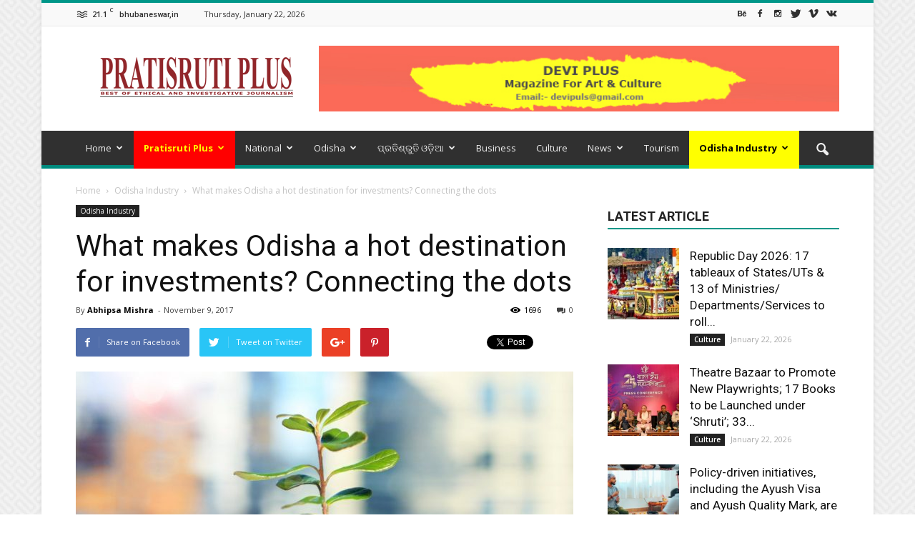

--- FILE ---
content_type: text/html; charset=UTF-8
request_url: https://pratisrutiplus.com/odisha-industry/what-makes-odisha-a-hot-destination-for-investments-connecting-the-dots/
body_size: 48269
content:
<!doctype html >
<!--[if IE 8]>    <html class="ie8" lang="en"> <![endif]-->
<!--[if IE 9]>    <html class="ie9" lang="en"> <![endif]-->
<!--[if gt IE 8]><!--> <html lang="en-US"> <!--<![endif]-->
<head>
    <title>What makes Odisha a hot destination for investments? Connecting the dots | Pratisruti Plus</title>
    <meta charset="UTF-8" />
    <meta name="viewport" content="width=device-width, initial-scale=1.0">
    <link rel="pingback" href="https://pratisrutiplus.com/xmlrpc.php" />
<link rel="stylesheet" href="https://www.w3schools.com/w3css/4/w3.css">
    <meta name='robots' content='max-image-preview:large' />
<meta property="og:image" content="https://pratisrutiplus.com/wp-content/uploads/2017/11/investment.original.jpg" /><meta name="author" content="Abhipsa Mishra">
<link rel='dns-prefetch' href='//fonts.googleapis.com' />
<link rel="alternate" type="application/rss+xml" title="Pratisruti Plus &raquo; Feed" href="https://pratisrutiplus.com/feed/" />
<link rel="alternate" type="application/rss+xml" title="Pratisruti Plus &raquo; Comments Feed" href="https://pratisrutiplus.com/comments/feed/" />
<link rel="alternate" title="oEmbed (JSON)" type="application/json+oembed" href="https://pratisrutiplus.com/wp-json/oembed/1.0/embed?url=https%3A%2F%2Fpratisrutiplus.com%2Fodisha-industry%2Fwhat-makes-odisha-a-hot-destination-for-investments-connecting-the-dots%2F" />
<link rel="alternate" title="oEmbed (XML)" type="text/xml+oembed" href="https://pratisrutiplus.com/wp-json/oembed/1.0/embed?url=https%3A%2F%2Fpratisrutiplus.com%2Fodisha-industry%2Fwhat-makes-odisha-a-hot-destination-for-investments-connecting-the-dots%2F&#038;format=xml" />
<style id='wp-img-auto-sizes-contain-inline-css' type='text/css'>
img:is([sizes=auto i],[sizes^="auto," i]){contain-intrinsic-size:3000px 1500px}
/*# sourceURL=wp-img-auto-sizes-contain-inline-css */
</style>
<style id='wp-emoji-styles-inline-css' type='text/css'>

	img.wp-smiley, img.emoji {
		display: inline !important;
		border: none !important;
		box-shadow: none !important;
		height: 1em !important;
		width: 1em !important;
		margin: 0 0.07em !important;
		vertical-align: -0.1em !important;
		background: none !important;
		padding: 0 !important;
	}
/*# sourceURL=wp-emoji-styles-inline-css */
</style>
<style id='wp-block-library-inline-css' type='text/css'>
:root{--wp-block-synced-color:#7a00df;--wp-block-synced-color--rgb:122,0,223;--wp-bound-block-color:var(--wp-block-synced-color);--wp-editor-canvas-background:#ddd;--wp-admin-theme-color:#007cba;--wp-admin-theme-color--rgb:0,124,186;--wp-admin-theme-color-darker-10:#006ba1;--wp-admin-theme-color-darker-10--rgb:0,107,160.5;--wp-admin-theme-color-darker-20:#005a87;--wp-admin-theme-color-darker-20--rgb:0,90,135;--wp-admin-border-width-focus:2px}@media (min-resolution:192dpi){:root{--wp-admin-border-width-focus:1.5px}}.wp-element-button{cursor:pointer}:root .has-very-light-gray-background-color{background-color:#eee}:root .has-very-dark-gray-background-color{background-color:#313131}:root .has-very-light-gray-color{color:#eee}:root .has-very-dark-gray-color{color:#313131}:root .has-vivid-green-cyan-to-vivid-cyan-blue-gradient-background{background:linear-gradient(135deg,#00d084,#0693e3)}:root .has-purple-crush-gradient-background{background:linear-gradient(135deg,#34e2e4,#4721fb 50%,#ab1dfe)}:root .has-hazy-dawn-gradient-background{background:linear-gradient(135deg,#faaca8,#dad0ec)}:root .has-subdued-olive-gradient-background{background:linear-gradient(135deg,#fafae1,#67a671)}:root .has-atomic-cream-gradient-background{background:linear-gradient(135deg,#fdd79a,#004a59)}:root .has-nightshade-gradient-background{background:linear-gradient(135deg,#330968,#31cdcf)}:root .has-midnight-gradient-background{background:linear-gradient(135deg,#020381,#2874fc)}:root{--wp--preset--font-size--normal:16px;--wp--preset--font-size--huge:42px}.has-regular-font-size{font-size:1em}.has-larger-font-size{font-size:2.625em}.has-normal-font-size{font-size:var(--wp--preset--font-size--normal)}.has-huge-font-size{font-size:var(--wp--preset--font-size--huge)}.has-text-align-center{text-align:center}.has-text-align-left{text-align:left}.has-text-align-right{text-align:right}.has-fit-text{white-space:nowrap!important}#end-resizable-editor-section{display:none}.aligncenter{clear:both}.items-justified-left{justify-content:flex-start}.items-justified-center{justify-content:center}.items-justified-right{justify-content:flex-end}.items-justified-space-between{justify-content:space-between}.screen-reader-text{border:0;clip-path:inset(50%);height:1px;margin:-1px;overflow:hidden;padding:0;position:absolute;width:1px;word-wrap:normal!important}.screen-reader-text:focus{background-color:#ddd;clip-path:none;color:#444;display:block;font-size:1em;height:auto;left:5px;line-height:normal;padding:15px 23px 14px;text-decoration:none;top:5px;width:auto;z-index:100000}html :where(.has-border-color){border-style:solid}html :where([style*=border-top-color]){border-top-style:solid}html :where([style*=border-right-color]){border-right-style:solid}html :where([style*=border-bottom-color]){border-bottom-style:solid}html :where([style*=border-left-color]){border-left-style:solid}html :where([style*=border-width]){border-style:solid}html :where([style*=border-top-width]){border-top-style:solid}html :where([style*=border-right-width]){border-right-style:solid}html :where([style*=border-bottom-width]){border-bottom-style:solid}html :where([style*=border-left-width]){border-left-style:solid}html :where(img[class*=wp-image-]){height:auto;max-width:100%}:where(figure){margin:0 0 1em}html :where(.is-position-sticky){--wp-admin--admin-bar--position-offset:var(--wp-admin--admin-bar--height,0px)}@media screen and (max-width:600px){html :where(.is-position-sticky){--wp-admin--admin-bar--position-offset:0px}}

/*# sourceURL=wp-block-library-inline-css */
</style><style id='global-styles-inline-css' type='text/css'>
:root{--wp--preset--aspect-ratio--square: 1;--wp--preset--aspect-ratio--4-3: 4/3;--wp--preset--aspect-ratio--3-4: 3/4;--wp--preset--aspect-ratio--3-2: 3/2;--wp--preset--aspect-ratio--2-3: 2/3;--wp--preset--aspect-ratio--16-9: 16/9;--wp--preset--aspect-ratio--9-16: 9/16;--wp--preset--color--black: #000000;--wp--preset--color--cyan-bluish-gray: #abb8c3;--wp--preset--color--white: #ffffff;--wp--preset--color--pale-pink: #f78da7;--wp--preset--color--vivid-red: #cf2e2e;--wp--preset--color--luminous-vivid-orange: #ff6900;--wp--preset--color--luminous-vivid-amber: #fcb900;--wp--preset--color--light-green-cyan: #7bdcb5;--wp--preset--color--vivid-green-cyan: #00d084;--wp--preset--color--pale-cyan-blue: #8ed1fc;--wp--preset--color--vivid-cyan-blue: #0693e3;--wp--preset--color--vivid-purple: #9b51e0;--wp--preset--gradient--vivid-cyan-blue-to-vivid-purple: linear-gradient(135deg,rgb(6,147,227) 0%,rgb(155,81,224) 100%);--wp--preset--gradient--light-green-cyan-to-vivid-green-cyan: linear-gradient(135deg,rgb(122,220,180) 0%,rgb(0,208,130) 100%);--wp--preset--gradient--luminous-vivid-amber-to-luminous-vivid-orange: linear-gradient(135deg,rgb(252,185,0) 0%,rgb(255,105,0) 100%);--wp--preset--gradient--luminous-vivid-orange-to-vivid-red: linear-gradient(135deg,rgb(255,105,0) 0%,rgb(207,46,46) 100%);--wp--preset--gradient--very-light-gray-to-cyan-bluish-gray: linear-gradient(135deg,rgb(238,238,238) 0%,rgb(169,184,195) 100%);--wp--preset--gradient--cool-to-warm-spectrum: linear-gradient(135deg,rgb(74,234,220) 0%,rgb(151,120,209) 20%,rgb(207,42,186) 40%,rgb(238,44,130) 60%,rgb(251,105,98) 80%,rgb(254,248,76) 100%);--wp--preset--gradient--blush-light-purple: linear-gradient(135deg,rgb(255,206,236) 0%,rgb(152,150,240) 100%);--wp--preset--gradient--blush-bordeaux: linear-gradient(135deg,rgb(254,205,165) 0%,rgb(254,45,45) 50%,rgb(107,0,62) 100%);--wp--preset--gradient--luminous-dusk: linear-gradient(135deg,rgb(255,203,112) 0%,rgb(199,81,192) 50%,rgb(65,88,208) 100%);--wp--preset--gradient--pale-ocean: linear-gradient(135deg,rgb(255,245,203) 0%,rgb(182,227,212) 50%,rgb(51,167,181) 100%);--wp--preset--gradient--electric-grass: linear-gradient(135deg,rgb(202,248,128) 0%,rgb(113,206,126) 100%);--wp--preset--gradient--midnight: linear-gradient(135deg,rgb(2,3,129) 0%,rgb(40,116,252) 100%);--wp--preset--font-size--small: 13px;--wp--preset--font-size--medium: 20px;--wp--preset--font-size--large: 36px;--wp--preset--font-size--x-large: 42px;--wp--preset--spacing--20: 0.44rem;--wp--preset--spacing--30: 0.67rem;--wp--preset--spacing--40: 1rem;--wp--preset--spacing--50: 1.5rem;--wp--preset--spacing--60: 2.25rem;--wp--preset--spacing--70: 3.38rem;--wp--preset--spacing--80: 5.06rem;--wp--preset--shadow--natural: 6px 6px 9px rgba(0, 0, 0, 0.2);--wp--preset--shadow--deep: 12px 12px 50px rgba(0, 0, 0, 0.4);--wp--preset--shadow--sharp: 6px 6px 0px rgba(0, 0, 0, 0.2);--wp--preset--shadow--outlined: 6px 6px 0px -3px rgb(255, 255, 255), 6px 6px rgb(0, 0, 0);--wp--preset--shadow--crisp: 6px 6px 0px rgb(0, 0, 0);}:where(.is-layout-flex){gap: 0.5em;}:where(.is-layout-grid){gap: 0.5em;}body .is-layout-flex{display: flex;}.is-layout-flex{flex-wrap: wrap;align-items: center;}.is-layout-flex > :is(*, div){margin: 0;}body .is-layout-grid{display: grid;}.is-layout-grid > :is(*, div){margin: 0;}:where(.wp-block-columns.is-layout-flex){gap: 2em;}:where(.wp-block-columns.is-layout-grid){gap: 2em;}:where(.wp-block-post-template.is-layout-flex){gap: 1.25em;}:where(.wp-block-post-template.is-layout-grid){gap: 1.25em;}.has-black-color{color: var(--wp--preset--color--black) !important;}.has-cyan-bluish-gray-color{color: var(--wp--preset--color--cyan-bluish-gray) !important;}.has-white-color{color: var(--wp--preset--color--white) !important;}.has-pale-pink-color{color: var(--wp--preset--color--pale-pink) !important;}.has-vivid-red-color{color: var(--wp--preset--color--vivid-red) !important;}.has-luminous-vivid-orange-color{color: var(--wp--preset--color--luminous-vivid-orange) !important;}.has-luminous-vivid-amber-color{color: var(--wp--preset--color--luminous-vivid-amber) !important;}.has-light-green-cyan-color{color: var(--wp--preset--color--light-green-cyan) !important;}.has-vivid-green-cyan-color{color: var(--wp--preset--color--vivid-green-cyan) !important;}.has-pale-cyan-blue-color{color: var(--wp--preset--color--pale-cyan-blue) !important;}.has-vivid-cyan-blue-color{color: var(--wp--preset--color--vivid-cyan-blue) !important;}.has-vivid-purple-color{color: var(--wp--preset--color--vivid-purple) !important;}.has-black-background-color{background-color: var(--wp--preset--color--black) !important;}.has-cyan-bluish-gray-background-color{background-color: var(--wp--preset--color--cyan-bluish-gray) !important;}.has-white-background-color{background-color: var(--wp--preset--color--white) !important;}.has-pale-pink-background-color{background-color: var(--wp--preset--color--pale-pink) !important;}.has-vivid-red-background-color{background-color: var(--wp--preset--color--vivid-red) !important;}.has-luminous-vivid-orange-background-color{background-color: var(--wp--preset--color--luminous-vivid-orange) !important;}.has-luminous-vivid-amber-background-color{background-color: var(--wp--preset--color--luminous-vivid-amber) !important;}.has-light-green-cyan-background-color{background-color: var(--wp--preset--color--light-green-cyan) !important;}.has-vivid-green-cyan-background-color{background-color: var(--wp--preset--color--vivid-green-cyan) !important;}.has-pale-cyan-blue-background-color{background-color: var(--wp--preset--color--pale-cyan-blue) !important;}.has-vivid-cyan-blue-background-color{background-color: var(--wp--preset--color--vivid-cyan-blue) !important;}.has-vivid-purple-background-color{background-color: var(--wp--preset--color--vivid-purple) !important;}.has-black-border-color{border-color: var(--wp--preset--color--black) !important;}.has-cyan-bluish-gray-border-color{border-color: var(--wp--preset--color--cyan-bluish-gray) !important;}.has-white-border-color{border-color: var(--wp--preset--color--white) !important;}.has-pale-pink-border-color{border-color: var(--wp--preset--color--pale-pink) !important;}.has-vivid-red-border-color{border-color: var(--wp--preset--color--vivid-red) !important;}.has-luminous-vivid-orange-border-color{border-color: var(--wp--preset--color--luminous-vivid-orange) !important;}.has-luminous-vivid-amber-border-color{border-color: var(--wp--preset--color--luminous-vivid-amber) !important;}.has-light-green-cyan-border-color{border-color: var(--wp--preset--color--light-green-cyan) !important;}.has-vivid-green-cyan-border-color{border-color: var(--wp--preset--color--vivid-green-cyan) !important;}.has-pale-cyan-blue-border-color{border-color: var(--wp--preset--color--pale-cyan-blue) !important;}.has-vivid-cyan-blue-border-color{border-color: var(--wp--preset--color--vivid-cyan-blue) !important;}.has-vivid-purple-border-color{border-color: var(--wp--preset--color--vivid-purple) !important;}.has-vivid-cyan-blue-to-vivid-purple-gradient-background{background: var(--wp--preset--gradient--vivid-cyan-blue-to-vivid-purple) !important;}.has-light-green-cyan-to-vivid-green-cyan-gradient-background{background: var(--wp--preset--gradient--light-green-cyan-to-vivid-green-cyan) !important;}.has-luminous-vivid-amber-to-luminous-vivid-orange-gradient-background{background: var(--wp--preset--gradient--luminous-vivid-amber-to-luminous-vivid-orange) !important;}.has-luminous-vivid-orange-to-vivid-red-gradient-background{background: var(--wp--preset--gradient--luminous-vivid-orange-to-vivid-red) !important;}.has-very-light-gray-to-cyan-bluish-gray-gradient-background{background: var(--wp--preset--gradient--very-light-gray-to-cyan-bluish-gray) !important;}.has-cool-to-warm-spectrum-gradient-background{background: var(--wp--preset--gradient--cool-to-warm-spectrum) !important;}.has-blush-light-purple-gradient-background{background: var(--wp--preset--gradient--blush-light-purple) !important;}.has-blush-bordeaux-gradient-background{background: var(--wp--preset--gradient--blush-bordeaux) !important;}.has-luminous-dusk-gradient-background{background: var(--wp--preset--gradient--luminous-dusk) !important;}.has-pale-ocean-gradient-background{background: var(--wp--preset--gradient--pale-ocean) !important;}.has-electric-grass-gradient-background{background: var(--wp--preset--gradient--electric-grass) !important;}.has-midnight-gradient-background{background: var(--wp--preset--gradient--midnight) !important;}.has-small-font-size{font-size: var(--wp--preset--font-size--small) !important;}.has-medium-font-size{font-size: var(--wp--preset--font-size--medium) !important;}.has-large-font-size{font-size: var(--wp--preset--font-size--large) !important;}.has-x-large-font-size{font-size: var(--wp--preset--font-size--x-large) !important;}
/*# sourceURL=global-styles-inline-css */
</style>

<style id='classic-theme-styles-inline-css' type='text/css'>
/*! This file is auto-generated */
.wp-block-button__link{color:#fff;background-color:#32373c;border-radius:9999px;box-shadow:none;text-decoration:none;padding:calc(.667em + 2px) calc(1.333em + 2px);font-size:1.125em}.wp-block-file__button{background:#32373c;color:#fff;text-decoration:none}
/*# sourceURL=/wp-includes/css/classic-themes.min.css */
</style>
<link rel='stylesheet' id='contact-form-7-css' href='https://pratisrutiplus.com/wp-content/plugins/contact-form-7/includes/css/styles.css?ver=6.1.4' type='text/css' media='all' />
<link rel='stylesheet' id='rs-plugin-settings-css' href='https://pratisrutiplus.com/wp-content/plugins/revslider/public/assets/css/settings.css?ver=5.4.3' type='text/css' media='all' />
<style id='rs-plugin-settings-inline-css' type='text/css'>
#rs-demo-id {}
/*# sourceURL=rs-plugin-settings-inline-css */
</style>
<link rel='stylesheet' id='SFSImainCss-css' href='https://pratisrutiplus.com/wp-content/plugins/ultimate-social-media-icons/css/sfsi-style.css?ver=2.9.6' type='text/css' media='all' />
<link rel='stylesheet' id='google_font_open_sans-css' href='https://fonts.googleapis.com/css?family=Open+Sans%3A300italic%2C400italic%2C600italic%2C400%2C600%2C700&#038;ver=6.9' type='text/css' media='all' />
<link rel='stylesheet' id='google_font_roboto-css' href='https://fonts.googleapis.com/css?family=Roboto%3A500%2C400italic%2C700%2C900%2C500italic%2C400%2C300&#038;ver=6.9' type='text/css' media='all' />
<link rel='stylesheet' id='js_composer_front-css' href='https://pratisrutiplus.com/wp-content/plugins/js_composer/assets/css/js_composer.min.css?ver=8.3.1' type='text/css' media='all' />
<link rel='stylesheet' id='chld_thm_cfg_parent-css' href='https://pratisrutiplus.com/wp-content/themes/Newspaper/style.css?ver=6.9' type='text/css' media='all' />
<link rel='stylesheet' id='td-theme-css' href='https://pratisrutiplus.com/wp-content/themes/Newspaper-child/style.css?ver=7.2.1493656559' type='text/css' media='all' />
<link rel='stylesheet' id='td-theme-demo-style-css' href='https://pratisrutiplus.com/wp-content/themes/Newspaper/includes/demos/magazine/demo_style.css?ver=7.2' type='text/css' media='all' />
<script type="text/javascript" src="https://pratisrutiplus.com/wp-includes/js/jquery/jquery.min.js?ver=3.7.1" id="jquery-core-js"></script>
<script type="text/javascript" src="https://pratisrutiplus.com/wp-includes/js/jquery/jquery-migrate.min.js?ver=3.4.1" id="jquery-migrate-js"></script>
<script type="text/javascript" src="https://pratisrutiplus.com/wp-content/plugins/revslider/public/assets/js/jquery.themepunch.tools.min.js?ver=5.4.3" id="tp-tools-js"></script>
<script type="text/javascript" src="https://pratisrutiplus.com/wp-content/plugins/revslider/public/assets/js/jquery.themepunch.revolution.min.js?ver=5.4.3" id="revmin-js"></script>
<script></script><link rel="https://api.w.org/" href="https://pratisrutiplus.com/wp-json/" /><link rel="alternate" title="JSON" type="application/json" href="https://pratisrutiplus.com/wp-json/wp/v2/posts/1037" /><link rel="EditURI" type="application/rsd+xml" title="RSD" href="https://pratisrutiplus.com/xmlrpc.php?rsd" />
<meta name="generator" content="WordPress 6.9" />
<link rel="canonical" href="https://pratisrutiplus.com/odisha-industry/what-makes-odisha-a-hot-destination-for-investments-connecting-the-dots/" />
<link rel='shortlink' href='https://pratisrutiplus.com/?p=1037' />
<meta name="follow.[base64]" content="PFkBugnkwP52jmxfz3FW"/><meta property="og:image:secure_url" content="https://pratisrutiplus.com/wp-content/uploads/2017/11/investment.original.jpg" data-id="sfsi"><meta property="twitter:card" content="summary_large_image" data-id="sfsi"><meta property="twitter:image" content="https://pratisrutiplus.com/wp-content/uploads/2017/11/investment.original.jpg" data-id="sfsi"><meta property="og:image:type" content="" data-id="sfsi" /><meta property="og:image:width" content="990" data-id="sfsi" /><meta property="og:image:height" content="550" data-id="sfsi" /><meta property="og:url" content="https://pratisrutiplus.com/odisha-industry/what-makes-odisha-a-hot-destination-for-investments-connecting-the-dots/" data-id="sfsi" /><meta property="og:description" content="The author is a passionate training professional having experience in financial and leadership training of financial services sector. She is a social media enthusiast and blogger. She has authored articles for many journals and news dailies. She has also developed content for training consultancy majors. She likes travelling and photography. In this article, she has critically analysed the “Strength” of Odisha.
A RBI report last September pointed to Odisha as the hottest investment destination for new projects, attracting 27% of what the entire country received. Sadly we listen about Odisha in the media only when there is a cyclone or penury or when people are dying. Let’s understand why Odisha is a hottest destination to grab heavy investments for industrial development.

Why invest in Odisha?
One of the fastest growing economies:
Odisha has achieved 8.78 % Gross State Domestic Product (GSDP) growth during 2014-15, 20% higher than India’s GDP growth rate, and is poised to grow at around 12% by year 2020. This certainly gives a positive impact on profits and business confidence. A growing GSDP ensures a healthy fiscal dividend. A fastest growing economy boosts tax revenues and generates the money to finance spending on public and merit goods and services without having to raise tax rates.
Odisha ranks 1st in India in the number of live projects:
With 17% of the total live projects in manufacturing sector worth Rs.33 lakh crore, Odisha ranks number 1 in the entire country.
Heartland of India's Mineral Deposits
The mineral resources of Odisha form a critical component of India's mineral wealth. Her possession includes a wide variety of ores and minerals such as Iron-ore, Chromite, Manganese-ore, Bauxite, Non-coking Coal, Limestone, Dolomite, Nickel-ore, Vanadium-ore, Copper-ore, Lead-ore, Fireclay, China clay, Graphite, Quartz and Quartzite, mineral sands like Limonite, Sillimanite, Zircon and Tin ore. To ponder on some statistics:

 	Mineral production of USD 3.64 billion: more than the aggregate value of 21 other Indian States.
 	Largest Stainless Steel producer
 	50% of Aluminium Smelting capacity
 	20% of Steel-making capacity

Eastern Gateway to the ASEAN Region
Odisha is the emerging gateway to the ASEAN region. It has the network of national and state highways connecting the vicinity of resource-rich regions and mother plants to largest ports on the east coast for easy access to the markets of ASEAN region.

Paradeep is the largest port in the country in terms of cargo handling capacity, networked with other ports at Dhamra and Gopalpur. This makes the communication easier with the ASEAN countries with less time and cost of shipping products and travel.
Pioneer in Single Window Clearance System
Often regarded as the ‘Silent Juggernaut’, the state is the first to integrate 14 services concerning industrial approvals with the e-Biz portal – a one stop destination for all regulatory clearances. Orissa Industries (Facilitation) Act 2004 is one of the first legislations for single window clearance system in the country.
Ease of Doing Business
Odisha has been ranked as an ‘Aspiring Leader’ in terms of implementation of business reforms for ‘Ease of doing business’ - 15 days(Green Category Industries) with final project approval within 15 days and 30 days (Others Industries) with final project approval timeline within 30 days.
Robust Industrial Infrastructure Ecosystem

 	Investment Regions of Odisha can be listed as under:
 	National Investment and Manufacturing Zone at Kaliganagar
 	Petroleum, Chemicals and Petrochemicals Investment Region (PCPIR) at Paradeep
 	Port based manufacturing zone at Dhamra

Sector specific industrial clusters in:

 	Electronic Manufacturing
 	Aluminum
 	Plastics
 	Food Processing
 	Textiles
 	Sea food

Competitive Power Tariffs:




States


HT (High Voltage Line)


LT (Low Voltage Line)




Odisha


4.20


5.60




Telangana


6.00


6.20




Andhra Pradesh


6.07


6.44




Jharkhand


4.90


5.50




West Bengal


6.48


6.48




&nbsp;

Not only the ease in tariffs but also the quality of life of the citizens is improving through ‘Power for All’ programme, which is a joint initiative of Government of India and Government of Odisha aims to further enhance the satisfaction levels of the consumers and improve the quality of life of people through 24x7 power supply. This would lead to rapid economic development of the state in primary, secondary &amp; tertiary sectors resulting in inclusive development.
Bhubaneshwar, the capital, among the most business-friendly destinations:
Bhubaneshwar is No. 1 in the smart city challenge among 97 cities. I penned about this in my article in ODISHA INDUSTRY special supplement published last year. Now, Bhubaneshwar is also ranked as the 3rd best city in India to do Business by World Bank. A survey by a popular tour magazine ranks Bhubaneswar no. 1 in being the best destination in India to stay.
Educational Hub of the East – Availability of industry-ready manpower
Odisha has the large pool of skilled manpower - 1,26,000 technical manpower per annum from 773 technical training institutions. This is definitely a challenge that educational institutes are not focusing much in getting highly qualified teachers and national/international certifications for showcasing the talent in India and abroad. The moment we work on these critical aspects we will be the only choice for academics in the country.
Presence of national institutes of higher learning in Odisha:

 	Indian Institute of Technology (IIT)-Bhubaneswar
 	Indian Institute of Management (IIM)-Sambalpur
 	Xavier's Institute of Management (XIMB)-Bhubaneswar
 	National Institute of Technology (NIT)-Rourkela
 	Institute of Minerals, Mines and Technology (IMMT)-Bhubaneswar
 	International Institute of Information Technology (IIIT)-Bhubaneswar
 	All India Institute of Medical Sciences (AIIMS)-Bhubaneswar

Research institutions in Odisha:

 	Central Institute of Plastics Engineering and Technology (CIPET), Bhubaneswar
 	National Research Centre for Water Technology, Cuttack
 	Central Research Rice Institute, Cuttack
 	Central Institute of Freshwater Aquaculture, Bhubaneswar
 	NISER (National Institute of Science, Education &amp; Research), Bhubaneswar
 	IISER (Indian Institute of Science, Education &amp; Research), Berhampur (GM)

Another loophole I see here is majorly all the institutions are in Bhubaneswar and Cuttack. The education ministry should focus on other cities and towns of the state so that all the places will be highlighted in the global space.
Conclusion:
We are having a resource hub – be it resources, institutions, workforce. What brings us back is highlighting this and communicating the good things to the world. It is not only the job of the media but each and every single citizen of the state. My request to every reader is to speak about our beautiful state, write about it and bring it to the global landscape." data-id="sfsi" /><meta property="og:title" content="What makes Odisha a hot destination for investments? Connecting the dots" data-id="sfsi" /><!--[if lt IE 9]><script src="https://html5shim.googlecode.com/svn/trunk/html5.js"></script><![endif]-->
    <meta name="generator" content="Powered by WPBakery Page Builder - drag and drop page builder for WordPress."/>
<meta name="generator" content="Powered by Slider Revolution 5.4.3 - responsive, Mobile-Friendly Slider Plugin for WordPress with comfortable drag and drop interface." />

<!-- JS generated by theme -->

<script>
    
    

	    var tdBlocksArray = []; //here we store all the items for the current page

	    //td_block class - each ajax block uses a object of this class for requests
	    function tdBlock() {
		    this.id = '';
		    this.block_type = 1; //block type id (1-234 etc)
		    this.atts = '';
		    this.td_column_number = '';
		    this.td_current_page = 1; //
		    this.post_count = 0; //from wp
		    this.found_posts = 0; //from wp
		    this.max_num_pages = 0; //from wp
		    this.td_filter_value = ''; //current live filter value
		    this.is_ajax_running = false;
		    this.td_user_action = ''; // load more or infinite loader (used by the animation)
		    this.header_color = '';
		    this.ajax_pagination_infinite_stop = ''; //show load more at page x
	    }


        // td_js_generator - mini detector
        (function(){
            var htmlTag = document.getElementsByTagName("html")[0];

            if ( navigator.userAgent.indexOf("MSIE 10.0") > -1 ) {
                htmlTag.className += ' ie10';
            }

            if ( !!navigator.userAgent.match(/Trident.*rv\:11\./) ) {
                htmlTag.className += ' ie11';
            }

            if ( /(iPad|iPhone|iPod)/g.test(navigator.userAgent) ) {
                htmlTag.className += ' td-md-is-ios';
            }

            var user_agent = navigator.userAgent.toLowerCase();
            if ( user_agent.indexOf("android") > -1 ) {
                htmlTag.className += ' td-md-is-android';
            }

            if ( -1 !== navigator.userAgent.indexOf('Mac OS X')  ) {
                htmlTag.className += ' td-md-is-os-x';
            }

            if ( /chrom(e|ium)/.test(navigator.userAgent.toLowerCase()) ) {
               htmlTag.className += ' td-md-is-chrome';
            }

            if ( -1 !== navigator.userAgent.indexOf('Firefox') ) {
                htmlTag.className += ' td-md-is-firefox';
            }

            if ( -1 !== navigator.userAgent.indexOf('Safari') && -1 === navigator.userAgent.indexOf('Chrome') ) {
                htmlTag.className += ' td-md-is-safari';
            }

        })();




        var tdLocalCache = {};

        ( function () {
            "use strict";

            tdLocalCache = {
                data: {},
                remove: function (resource_id) {
                    delete tdLocalCache.data[resource_id];
                },
                exist: function (resource_id) {
                    return tdLocalCache.data.hasOwnProperty(resource_id) && tdLocalCache.data[resource_id] !== null;
                },
                get: function (resource_id) {
                    return tdLocalCache.data[resource_id];
                },
                set: function (resource_id, cachedData) {
                    tdLocalCache.remove(resource_id);
                    tdLocalCache.data[resource_id] = cachedData;
                }
            };
        })();

    
    
var td_viewport_interval_list=[{"limitBottom":767,"sidebarWidth":228},{"limitBottom":1018,"sidebarWidth":300},{"limitBottom":1140,"sidebarWidth":324}];
var td_animation_stack_effect="type0";
var tds_animation_stack=true;
var td_animation_stack_specific_selectors=".entry-thumb, img";
var td_animation_stack_general_selectors=".td-animation-stack img, .post img";
var tds_general_modal_image="yes";
var td_ajax_url="https:\/\/pratisrutiplus.com\/wp-admin\/admin-ajax.php?td_theme_name=Newspaper&v=7.2";
var td_get_template_directory_uri="https:\/\/pratisrutiplus.com\/wp-content\/themes\/Newspaper";
var tds_snap_menu="smart_snap_always";
var tds_logo_on_sticky="show";
var tds_header_style="";
var td_please_wait="Please wait...";
var td_email_user_pass_incorrect="User or password incorrect!";
var td_email_user_incorrect="Email or username incorrect!";
var td_email_incorrect="Email incorrect!";
var tds_more_articles_on_post_enable="show";
var tds_more_articles_on_post_time_to_wait="";
var tds_more_articles_on_post_pages_distance_from_top=0;
var tds_theme_color_site_wide="#009688";
var tds_smart_sidebar="enabled";
var tdThemeName="Newspaper";
var td_magnific_popup_translation_tPrev="Previous (Left arrow key)";
var td_magnific_popup_translation_tNext="Next (Right arrow key)";
var td_magnific_popup_translation_tCounter="%curr% of %total%";
var td_magnific_popup_translation_ajax_tError="The content from %url% could not be loaded.";
var td_magnific_popup_translation_image_tError="The image #%curr% could not be loaded.";
var tdsDateFormat="l, F j, Y";
var tdDateNamesI18n={"month_names":["January","February","March","April","May","June","July","August","September","October","November","December"],"month_names_short":["Jan","Feb","Mar","Apr","May","Jun","Jul","Aug","Sep","Oct","Nov","Dec"],"day_names":["Sunday","Monday","Tuesday","Wednesday","Thursday","Friday","Saturday"],"day_names_short":["Sun","Mon","Tue","Wed","Thu","Fri","Sat"]};
var td_ad_background_click_link="";
var td_ad_background_click_target="";
</script>


<!-- Header style compiled by theme -->

<style>
    

body {
	background-image:url("https://pratisrutiplus.com/wp-content/uploads/2017/05/background.png");
}
.td-header-wrap .black-menu .sf-menu > .current-menu-item > a,
    .td-header-wrap .black-menu .sf-menu > .current-menu-ancestor > a,
    .td-header-wrap .black-menu .sf-menu > .current-category-ancestor > a,
    .td-header-wrap .black-menu .sf-menu > li > a:hover,
    .td-header-wrap .black-menu .sf-menu > .sfHover > a,
    .td-header-style-12 .td-header-menu-wrap-full,
    .sf-menu > .current-menu-item > a:after,
    .sf-menu > .current-menu-ancestor > a:after,
    .sf-menu > .current-category-ancestor > a:after,
    .sf-menu > li:hover > a:after,
    .sf-menu > .sfHover > a:after,
    .sf-menu ul .td-menu-item > a:hover,
    .sf-menu ul .sfHover > a,
    .sf-menu ul .current-menu-ancestor > a,
    .sf-menu ul .current-category-ancestor > a,
    .sf-menu ul .current-menu-item > a,
    .td-header-style-12 .td-affix,
    .header-search-wrap .td-drop-down-search:after,
    .header-search-wrap .td-drop-down-search .btn:hover,
    input[type=submit]:hover,
    .td-read-more a,
    .td-post-category:hover,
    .td-grid-style-1.td-hover-1 .td-big-grid-post:hover .td-post-category,
    .td-grid-style-5.td-hover-1 .td-big-grid-post:hover .td-post-category,
    .td_top_authors .td-active .td-author-post-count,
    .td_top_authors .td-active .td-author-comments-count,
    .td_top_authors .td_mod_wrap:hover .td-author-post-count,
    .td_top_authors .td_mod_wrap:hover .td-author-comments-count,
    .td-404-sub-sub-title a:hover,
    .td-search-form-widget .wpb_button:hover,
    .td-rating-bar-wrap div,
    .td_category_template_3 .td-current-sub-category,
    .mfp-content .td-login-wrap .btn,
    .mfp-content .td_display_err,
    .mfp-content .td_display_msg_ok,
    .dropcap,
    .td_wrapper_video_playlist .td_video_controls_playlist_wrapper,
    .wpb_default,
    .wpb_default:hover,
    .td-left-smart-list:hover,
    .td-right-smart-list:hover,
    .woocommerce-checkout .woocommerce input.button:hover,
    .woocommerce-page .woocommerce a.button:hover,
    .woocommerce-account div.woocommerce .button:hover,
    #bbpress-forums button:hover,
    .bbp_widget_login .button:hover,
    .td-footer-wrapper .td-post-category,
    .td-footer-wrapper .widget_product_search input[type="submit"]:hover,
    .woocommerce .product a.button:hover,
    .woocommerce .product #respond input#submit:hover,
    .woocommerce .checkout input#place_order:hover,
    .woocommerce .woocommerce.widget .button:hover,
    .single-product .product .summary .cart .button:hover,
    .woocommerce-cart .woocommerce table.cart .button:hover,
    .woocommerce-cart .woocommerce .shipping-calculator-form .button:hover,
    .td-next-prev-wrap a:hover,
    .td-load-more-wrap a:hover,
    .td-post-small-box a:hover,
    .page-nav .current,
    .page-nav:first-child > div,
    .td_category_template_8 .td-category-header .td-category a.td-current-sub-category,
    .td_category_template_4 .td-category-siblings .td-category a:hover,
    #bbpress-forums .bbp-pagination .current,
    #bbpress-forums #bbp-single-user-details #bbp-user-navigation li.current a,
    .td-theme-slider:hover .slide-meta-cat a,
    a.vc_btn-black:hover,
    .td-trending-now-wrapper:hover .td-trending-now-title,
    .td-scroll-up,
    .td-smart-list-button:hover,
    .td-weather-information:before,
    .td-weather-week:before,
    .td_block_exchange .td-exchange-header:before,
    .td_block_big_grid_9.td-grid-style-1 .td-post-category,
    .td_block_big_grid_9.td-grid-style-5 .td-post-category,
    .td-grid-style-6.td-hover-1 .td-module-thumb:after {
        background-color: #009688;
    }

    .woocommerce .woocommerce-message .button:hover,
    .woocommerce .woocommerce-error .button:hover,
    .woocommerce .woocommerce-info .button:hover {
        background-color: #009688 !important;
    }

    .woocommerce .product .onsale,
    .woocommerce.widget .ui-slider .ui-slider-handle {
        background: none #009688;
    }

    .woocommerce.widget.widget_layered_nav_filters ul li a {
        background: none repeat scroll 0 0 #009688 !important;
    }

    a,
    cite a:hover,
    .td_mega_menu_sub_cats .cur-sub-cat,
    .td-mega-span h3 a:hover,
    .td_mod_mega_menu:hover .entry-title a,
    .header-search-wrap .result-msg a:hover,
    .top-header-menu li a:hover,
    .top-header-menu .current-menu-item > a,
    .top-header-menu .current-menu-ancestor > a,
    .top-header-menu .current-category-ancestor > a,
    .td-social-icon-wrap > a:hover,
    .td-header-sp-top-widget .td-social-icon-wrap a:hover,
    .td-page-content blockquote p,
    .td-post-content blockquote p,
    .mce-content-body blockquote p,
    .comment-content blockquote p,
    .wpb_text_column blockquote p,
    .td_block_text_with_title blockquote p,
    .td_module_wrap:hover .entry-title a,
    .td-subcat-filter .td-subcat-list a:hover,
    .td-subcat-filter .td-subcat-dropdown a:hover,
    .td_quote_on_blocks,
    .dropcap2,
    .dropcap3,
    .td_top_authors .td-active .td-authors-name a,
    .td_top_authors .td_mod_wrap:hover .td-authors-name a,
    .td-post-next-prev-content a:hover,
    .author-box-wrap .td-author-social a:hover,
    .td-author-name a:hover,
    .td-author-url a:hover,
    .td_mod_related_posts:hover h3 > a,
    .td-post-template-11 .td-related-title .td-related-left:hover,
    .td-post-template-11 .td-related-title .td-related-right:hover,
    .td-post-template-11 .td-related-title .td-cur-simple-item,
    .td-post-template-11 .td_block_related_posts .td-next-prev-wrap a:hover,
    .comment-reply-link:hover,
    .logged-in-as a:hover,
    #cancel-comment-reply-link:hover,
    .td-search-query,
    .td-category-header .td-pulldown-category-filter-link:hover,
    .td-category-siblings .td-subcat-dropdown a:hover,
    .td-category-siblings .td-subcat-dropdown a.td-current-sub-category,
    .mfp-content .td-login-wrap .td-login-info-text a:hover,
    .widget a:hover,
    .widget_calendar tfoot a:hover,
    .woocommerce a.added_to_cart:hover,
    #bbpress-forums li.bbp-header .bbp-reply-content span a:hover,
    #bbpress-forums .bbp-forum-freshness a:hover,
    #bbpress-forums .bbp-topic-freshness a:hover,
    #bbpress-forums .bbp-forums-list li a:hover,
    #bbpress-forums .bbp-forum-title:hover,
    #bbpress-forums .bbp-topic-permalink:hover,
    #bbpress-forums .bbp-topic-started-by a:hover,
    #bbpress-forums .bbp-topic-started-in a:hover,
    #bbpress-forums .bbp-body .super-sticky li.bbp-topic-title .bbp-topic-permalink,
    #bbpress-forums .bbp-body .sticky li.bbp-topic-title .bbp-topic-permalink,
    .widget_display_replies .bbp-author-name,
    .widget_display_topics .bbp-author-name,
    .footer-text-wrap .footer-email-wrap a,
    .td-subfooter-menu li a:hover,
    .footer-social-wrap a:hover,
    a.vc_btn-black:hover,
    .td-smart-list-dropdown-wrap .td-smart-list-button:hover,
    .td_module_17 .td-read-more a:hover,
    .td_module_18 .td-read-more a:hover,
    .td_module_19 .td-post-author-name a:hover,
    .td-instagram-user a {
        color: #009688;
    }

    .mfp-content .td_login_tab_focus,
    a.vc_btn-black.vc_btn_square_outlined:hover,
    a.vc_btn-black.vc_btn_outlined:hover,
    .td-mega-menu-page .wpb_content_element ul li a:hover {
        color: #009688 !important;
    }

    .td-next-prev-wrap a:hover,
    .td-load-more-wrap a:hover,
    .td-post-small-box a:hover,
    .page-nav .current,
    .page-nav:first-child > div,
    .td_category_template_8 .td-category-header .td-category a.td-current-sub-category,
    .td_category_template_4 .td-category-siblings .td-category a:hover,
    #bbpress-forums .bbp-pagination .current,
    .mfp-content .td-login-panel-title,
    .post .td_quote_box,
    .page .td_quote_box,
    a.vc_btn-black:hover {
        border-color: #009688;
    }

    .td_wrapper_video_playlist .td_video_currently_playing:after {
        border-color: #009688 !important;
    }

    .header-search-wrap .td-drop-down-search:before {
        border-color: transparent transparent #009688 transparent;
    }

    .block-title > span,
    .block-title > a,
    .block-title > label,
    .widgettitle,
    .widgettitle:after,
    .td-trending-now-title,
    .td-trending-now-wrapper:hover .td-trending-now-title,
    .wpb_tabs li.ui-tabs-active a,
    .wpb_tabs li:hover a,
    .vc_tta-container .vc_tta-color-grey.vc_tta-tabs-position-top.vc_tta-style-classic .vc_tta-tabs-container .vc_tta-tab.vc_active > a,
    .vc_tta-container .vc_tta-color-grey.vc_tta-tabs-position-top.vc_tta-style-classic .vc_tta-tabs-container .vc_tta-tab:hover > a,
    .td-related-title .td-cur-simple-item,
    .woocommerce .product .products h2,
    .td-subcat-filter .td-subcat-dropdown:hover .td-subcat-more {
    	background-color: #009688;
    }

    .woocommerce div.product .woocommerce-tabs ul.tabs li.active {
    	background-color: #009688 !important;
    }

    .block-title,
    .td-related-title,
    .wpb_tabs .wpb_tabs_nav,
    .vc_tta-container .vc_tta-color-grey.vc_tta-tabs-position-top.vc_tta-style-classic .vc_tta-tabs-container,
    .woocommerce div.product .woocommerce-tabs ul.tabs:before {
        border-color: #009688;
    }
    .td_block_wrap .td-subcat-item .td-cur-simple-item {
	    color: #009688;
	}


    
    .td-grid-style-4 .entry-title
    {
        background-color: rgba(0, 150, 136, 0.7);
    }

    
    .block-title > span,
    .block-title > a,
    .widgettitle,
    .td-trending-now-title,
    .wpb_tabs li.ui-tabs-active a,
    .wpb_tabs li:hover a,
    .vc_tta-container .vc_tta-color-grey.vc_tta-tabs-position-top.vc_tta-style-classic .vc_tta-tabs-container .vc_tta-tab.vc_active > a,
    .vc_tta-container .vc_tta-color-grey.vc_tta-tabs-position-top.vc_tta-style-classic .vc_tta-tabs-container .vc_tta-tab:hover > a,
    .td-related-title .td-cur-simple-item,
    .woocommerce div.product .woocommerce-tabs ul.tabs li.active,
    .woocommerce .product .products h2 {
    	color: #222222;
    }


    
    .td-header-wrap .td-header-top-menu-full,
    .td-header-wrap .top-header-menu .sub-menu {
        background-color: #f9f9f9;
    }
    .td-header-style-8 .td-header-top-menu-full {
        background-color: transparent;
    }
    .td-header-style-8 .td-header-top-menu-full .td-header-top-menu {
        background-color: #f9f9f9;
        padding-left: 15px;
        padding-right: 15px;
    }

    .td-header-wrap .td-header-top-menu-full .td-header-top-menu,
    .td-header-wrap .td-header-top-menu-full {
        border-bottom: none;
    }


    
    .td-header-top-menu,
    .td-header-top-menu a,
    .td-header-wrap .td-header-top-menu-full .td-header-top-menu,
    .td-header-wrap .td-header-top-menu-full a,
    .td-header-style-8 .td-header-top-menu,
    .td-header-style-8 .td-header-top-menu a {
        color: #2f2f2f;
    }

    
    .top-header-menu .current-menu-item > a,
    .top-header-menu .current-menu-ancestor > a,
    .top-header-menu .current-category-ancestor > a,
    .top-header-menu li a:hover {
        color: #009688;
    }

    
    .td-header-wrap .td-header-sp-top-widget .td-icon-font {
        color: #2f2f2f;
    }

    
    .td-header-wrap .td-header-sp-top-widget i.td-icon-font:hover {
        color: #009688;
    }


    
    .td-header-wrap .td-header-menu-wrap-full,
    .sf-menu > .current-menu-ancestor > a,
    .sf-menu > .current-category-ancestor > a,
    .td-header-menu-wrap.td-affix,
    .td-header-style-3 .td-header-main-menu,
    .td-header-style-3 .td-affix .td-header-main-menu,
    .td-header-style-4 .td-header-main-menu,
    .td-header-style-4 .td-affix .td-header-main-menu,
    .td-header-style-8 .td-header-menu-wrap.td-affix,
    .td-header-style-8 .td-header-top-menu-full {
		background-color: #303030;
    }


    .td-boxed-layout .td-header-style-3 .td-header-menu-wrap,
    .td-boxed-layout .td-header-style-4 .td-header-menu-wrap {
    	background-color: #303030 !important;
    }


    @media (min-width: 1019px) {
        .td-header-style-1 .td-header-sp-recs,
        .td-header-style-1 .td-header-sp-logo {
            margin-bottom: 28px;
        }
    }

    @media (min-width: 768px) and (max-width: 1018px) {
        .td-header-style-1 .td-header-sp-recs,
        .td-header-style-1 .td-header-sp-logo {
            margin-bottom: 14px;
        }
    }

    .td-header-style-7 .td-header-top-menu {
        border-bottom: none;
    }


    
    .sf-menu ul .td-menu-item > a:hover,
    .sf-menu ul .sfHover > a,
    .sf-menu ul .current-menu-ancestor > a,
    .sf-menu ul .current-category-ancestor > a,
    .sf-menu ul .current-menu-item > a,
    .sf-menu > .current-menu-item > a:after,
    .sf-menu > .current-menu-ancestor > a:after,
    .sf-menu > .current-category-ancestor > a:after,
    .sf-menu > li:hover > a:after,
    .sf-menu > .sfHover > a:after,
    .td_block_mega_menu .td-next-prev-wrap a:hover,
    .td-mega-span .td-post-category:hover,
    .td-header-wrap .black-menu .sf-menu > li > a:hover,
    .td-header-wrap .black-menu .sf-menu > .current-menu-ancestor > a,
    .td-header-wrap .black-menu .sf-menu > .sfHover > a,
    .header-search-wrap .td-drop-down-search:after,
    .header-search-wrap .td-drop-down-search .btn:hover,
    .td-header-wrap .black-menu .sf-menu > .current-menu-item > a,
    .td-header-wrap .black-menu .sf-menu > .current-menu-ancestor > a,
    .td-header-wrap .black-menu .sf-menu > .current-category-ancestor > a {
        background-color: #020000;
    }


    .td_block_mega_menu .td-next-prev-wrap a:hover {
        border-color: #020000;
    }

    .header-search-wrap .td-drop-down-search:before {
        border-color: transparent transparent #020000 transparent;
    }

    .td_mega_menu_sub_cats .cur-sub-cat,
    .td_mod_mega_menu:hover .entry-title a {
        color: #020000;
    }


    
    .td-header-wrap .td-header-menu-wrap .sf-menu > li > a,
    .td-header-wrap .header-search-wrap .td-icon-search {
        color: #efefef;
    }


    
    .td-menu-background:before,
    .td-search-background:before {
        background: rgba(69,132,112,0.85);
        background: -moz-linear-gradient(top, rgba(69,132,112,0.85) 0%, rgba(18,129,153,0.85) 100%);
        background: -webkit-gradient(left top, left bottom, color-stop(0%, rgba(69,132,112,0.85)), color-stop(100%, rgba(18,129,153,0.85)));
        background: -webkit-linear-gradient(top, rgba(69,132,112,0.85) 0%, rgba(18,129,153,0.85) 100%);
        background: -o-linear-gradient(top, rgba(69,132,112,0.85) 0%, @mobileu_gradient_two_mob 100%);
        background: -ms-linear-gradient(top, rgba(69,132,112,0.85) 0%, rgba(18,129,153,0.85) 100%);
        background: linear-gradient(to bottom, rgba(69,132,112,0.85) 0%, rgba(18,129,153,0.85) 100%);
        filter: progid:DXImageTransform.Microsoft.gradient( startColorstr='rgba(69,132,112,0.85)', endColorstr='rgba(18,129,153,0.85)', GradientType=0 );
    }

    
    .td-mobile-content .current-menu-item > a,
    .td-mobile-content .current-menu-ancestor > a,
    .td-mobile-content .current-category-ancestor > a,
    #td-mobile-nav .td-menu-login-section a:hover,
    #td-mobile-nav .td-register-section a:hover,
    #td-mobile-nav .td-menu-socials-wrap a:hover i,
    .td-search-close a:hover i {
        color: #e9ed6c;
    }

    
    .td-footer-wrapper::before {
        background-image: url('https://pratisrutiplus.com/wp-content/uploads/2022/06/028874969Konark_Main-300x200.jpg');
    }

    
    .td-footer-wrapper::before {
        background-size: cover;
    }

    
    .td-footer-wrapper::before {
        background-position: center center;
    }

    
    .td-footer-wrapper::before {
        opacity: 0.2;
    }



    
    .td-menu-background,
    .td-search-background {
        background-image: url('https://pratisrutiplus.com/wp-content/uploads/2017/05/1.jpg');
    }

    
    .top-header-menu > li > a,
    .td-weather-top-widget .td-weather-now .td-big-degrees,
    .td-weather-top-widget .td-weather-header .td-weather-city,
    .td-header-sp-top-menu .td_data_time {
        line-height:27px;
	
    }
    
    ul.sf-menu > .td-menu-item > a {
        font-size:13px;
	font-weight:normal;
	text-transform:none;
	
    }
    
    .block-title > span,
    .block-title > a,
    .widgettitle,
    .td-trending-now-title,
    .wpb_tabs li a,
    .vc_tta-container .vc_tta-color-grey.vc_tta-tabs-position-top.vc_tta-style-classic .vc_tta-tabs-container .vc_tta-tab > a,
    .td-related-title a,
    .woocommerce div.product .woocommerce-tabs ul.tabs li a,
    .woocommerce .product .products h2 {
        font-size:18px;
	font-weight:bold;
	text-transform:uppercase;
	
    }
    
    .td-header-sp-top-widget .td-social-icon-wrap .td-icon-font {
        line-height: 27px;
    }



/* Style generated by theme for demo: magazine */

.td-magazine .td-header-style-1 .td-header-gradient::before,
		.td-magazine .td-header-style-1 .td-mega-span .td-post-category:hover,
		.td-magazine .td-header-style-1 .header-search-wrap .td-drop-down-search::after {
			background-color: #009688;
		}

		.td-magazine .td-header-style-1 .td_mod_mega_menu:hover .entry-title a,
		.td-magazine .td-header-style-1 .td_mega_menu_sub_cats .cur-sub-cat,
		.td-magazine .vc_tta-container .vc_tta-color-grey.vc_tta-tabs-position-top.vc_tta-style-classic .vc_tta-tabs-container .vc_tta-tab.vc_active > a,
		.td-magazine .vc_tta-container .vc_tta-color-grey.vc_tta-tabs-position-top.vc_tta-style-classic .vc_tta-tabs-container .vc_tta-tab:hover > a,
		.td-magazine .td-related-title .td-cur-simple-item {
			color: #009688;
		}

		.td-magazine .td-header-style-1 .header-search-wrap .td-drop-down-search::before {
			border-color: transparent transparent #009688;
		}

		.td-magazine .td-header-style-1 .td-header-top-menu-full {
			border-top-color: #009688;
		}
</style>

<script type="text/javascript">function setREVStartSize(e){
				try{ var i=jQuery(window).width(),t=9999,r=0,n=0,l=0,f=0,s=0,h=0;					
					if(e.responsiveLevels&&(jQuery.each(e.responsiveLevels,function(e,f){f>i&&(t=r=f,l=e),i>f&&f>r&&(r=f,n=e)}),t>r&&(l=n)),f=e.gridheight[l]||e.gridheight[0]||e.gridheight,s=e.gridwidth[l]||e.gridwidth[0]||e.gridwidth,h=i/s,h=h>1?1:h,f=Math.round(h*f),"fullscreen"==e.sliderLayout){var u=(e.c.width(),jQuery(window).height());if(void 0!=e.fullScreenOffsetContainer){var c=e.fullScreenOffsetContainer.split(",");if (c) jQuery.each(c,function(e,i){u=jQuery(i).length>0?u-jQuery(i).outerHeight(!0):u}),e.fullScreenOffset.split("%").length>1&&void 0!=e.fullScreenOffset&&e.fullScreenOffset.length>0?u-=jQuery(window).height()*parseInt(e.fullScreenOffset,0)/100:void 0!=e.fullScreenOffset&&e.fullScreenOffset.length>0&&(u-=parseInt(e.fullScreenOffset,0))}f=u}else void 0!=e.minHeight&&f<e.minHeight&&(f=e.minHeight);e.c.closest(".rev_slider_wrapper").css({height:f})					
				}catch(d){console.log("Failure at Presize of Slider:"+d)}
			};</script>
<noscript><style> .wpb_animate_when_almost_visible { opacity: 1; }</style></noscript>    <!-- Global site tag (gtag.js) - Google Analytics -->
<script async src="https://www.googletagmanager.com/gtag/js?id=UA-117537264-1"></script>
<script>
  window.dataLayer = window.dataLayer || [];
  function gtag(){dataLayer.push(arguments);}
  gtag('js', new Date());

  gtag('config', 'UA-117537264-1');
</script>

</head>

<body data-rsssl=1 class="wp-singular post-template-default single single-post postid-1037 single-format-standard wp-theme-Newspaper wp-child-theme-Newspaper-child sfsi_actvite_theme_icons_only what-makes-odisha-a-hot-destination-for-investments-connecting-the-dots td-magazine wpb-js-composer js-comp-ver-8.3.1 vc_responsive td-animation-stack-type0 td-boxed-layout" itemscope="itemscope" itemtype="https://schema.org/WebPage">


        <div class="td-scroll-up"><i class="td-icon-menu-up"></i></div>
    
    <div class="td-menu-background"></div>
<div id="td-mobile-nav">
    <div class="td-mobile-container">
        <!-- mobile menu top section -->
        <div class="td-menu-socials-wrap">
            <!-- socials -->
            <div class="td-menu-socials">
                
        <span class="td-social-icon-wrap">
            <a target="_blank" href="#" title="Behance">
                <i class="td-icon-font td-icon-behance"></i>
            </a>
        </span>
        <span class="td-social-icon-wrap">
            <a target="_blank" href="https://www.facebook.com/pp.pratisrutiplus/" title="Facebook">
                <i class="td-icon-font td-icon-facebook"></i>
            </a>
        </span>
        <span class="td-social-icon-wrap">
            <a target="_blank" href="#" title="Instagram">
                <i class="td-icon-font td-icon-instagram"></i>
            </a>
        </span>
        <span class="td-social-icon-wrap">
            <a target="_blank" href="#" title="Twitter">
                <i class="td-icon-font td-icon-twitter"></i>
            </a>
        </span>
        <span class="td-social-icon-wrap">
            <a target="_blank" href="#" title="Vimeo">
                <i class="td-icon-font td-icon-vimeo"></i>
            </a>
        </span>
        <span class="td-social-icon-wrap">
            <a target="_blank" href="#" title="VKontakte">
                <i class="td-icon-font td-icon-vk"></i>
            </a>
        </span>            </div>
            <!-- close button -->
            <div class="td-mobile-close">
                <a href="#"><i class="td-icon-close-mobile"></i></a>
            </div>
        </div>

        <!-- login section -->
        
        <!-- menu section -->
        <div class="td-mobile-content">
            <div class="menu-td-demo-header-menu-container"><ul id="menu-td-demo-header-menu" class="td-mobile-main-menu"><li id="menu-item-38" class="menu-item menu-item-type-post_type menu-item-object-page menu-item-home menu-item-has-children menu-item-first menu-item-38"><a href="https://pratisrutiplus.com/">Home<i class="td-icon-menu-right td-element-after"></i></a>
<ul class="sub-menu">
	<li id="menu-item-580" class="menu-item menu-item-type-post_type menu-item-object-page menu-item-580"><a href="https://pratisrutiplus.com/home/about-us/">About Us</a></li>
</ul>
</li>
<li id="menu-item-132" class="menu-item menu-item-type-custom menu-item-object-custom menu-item-has-children menu-item-132"><a href="#">Pratisruti Plus<i class="td-icon-menu-right td-element-after"></i></a>
<ul class="sub-menu">
	<li id="menu-item-0" class="menu-item-0"><a href="https://pratisrutiplus.com/category/pratisrutiplus/business-pratisrutiplus/">Business</a></li>
	<li class="menu-item-0"><a href="https://pratisrutiplus.com/category/pratisrutiplus/columns/">Columns</a></li>
	<li class="menu-item-0"><a href="https://pratisrutiplus.com/category/pratisrutiplus/columns/re-point-of-view/">Point of view</a></li>
	<li class="menu-item-0"><a href="https://pratisrutiplus.com/category/pratisrutiplus/divine-discourse/">Divine Discourse</a></li>
	<li class="menu-item-0"><a href="https://pratisrutiplus.com/category/pratisrutiplus/health-pratisrutiplus/">Health</a></li>
	<li class="menu-item-0"><a href="https://pratisrutiplus.com/category/pratisrutiplus/national-pratisrutiplus/">National</a></li>
	<li class="menu-item-0"><a href="https://pratisrutiplus.com/category/pratisrutiplus/newsandanalysis/">News &amp; Analysis</a></li>
	<li class="menu-item-0"><a href="https://pratisrutiplus.com/category/pratisrutiplus/snakes-ladders/">Snakes &amp; Ladders</a></li>
	<li class="menu-item-0"><a href="https://pratisrutiplus.com/category/pratisrutiplus/tourism-pratisrutiplus/">Tourism</a></li>
	<li class="menu-item-0"><a href="https://pratisrutiplus.com/category/pratisrutiplus/troubledwater/">Troubled Water</a></li>
</ul>
</li>
<li id="menu-item-114" class="menu-item menu-item-type-taxonomy menu-item-object-category menu-item-has-children menu-item-114"><a href="https://pratisrutiplus.com/category/national/">National<i class="td-icon-menu-right td-element-after"></i></a>
<ul class="sub-menu">
	<li class="menu-item-0"><a href="https://pratisrutiplus.com/category/national/parliament/">Parliament</a></li>
</ul>
</li>
<li id="menu-item-115" class="menu-item menu-item-type-taxonomy menu-item-object-category menu-item-115"><a href="https://pratisrutiplus.com/category/odisha/">Odisha</a></li>
<li id="menu-item-5746" class="menu-item menu-item-type-taxonomy menu-item-object-category menu-item-has-children menu-item-5746"><a href="https://pratisrutiplus.com/category/pratishrutiodia/">ପ୍ରତିଶ୍ରୁତି ଓଡ଼ିଆ<i class="td-icon-menu-right td-element-after"></i></a>
<ul class="sub-menu">
	<li class="menu-item-0"><a href="https://pratisrutiplus.com/category/pratishrutiodia/khela-padiaru/">ଖେଳ ପଡ଼ିଆରୁ</a></li>
	<li class="menu-item-0"><a href="https://pratisrutiplus.com/category/pratishrutiodia/khela-padiaru/panchibarnni/">ପଞ୍ଚୁବର୍ଣ୍ଣୀ</a></li>
	<li class="menu-item-0"><a href="https://pratisrutiplus.com/category/pratishrutiodia/khela-padiaru/panchibarnni/chirantani/">ଚିରନ୍ତନୀ</a></li>
	<li class="menu-item-0"><a href="https://pratisrutiplus.com/category/pratishrutiodia/khela-padiaru/panchibarnni/swatantra-prasanga/">ସ୍ୱତନ୍ତ୍ର ପ୍ରସଙ୍ଗ</a></li>
	<li class="menu-item-0"><a href="https://pratisrutiplus.com/category/pratishrutiodia/bada-khabar/">ବଡ଼ ଖବର</a></li>
	<li class="menu-item-0"><a href="https://pratisrutiplus.com/category/pratishrutiodia/bada-khabar/aparadha/">ଅପରାଧ</a></li>
	<li class="menu-item-0"><a href="https://pratisrutiplus.com/category/pratishrutiodia/bada-khabar/ama-odisha/">ଆମ ଓଡ଼ିଶା</a></li>
	<li class="menu-item-0"><a href="https://pratisrutiplus.com/category/pratishrutiodia/bada-khabar/desha-bidesha/">ଦେଶ-ବିଦେଶ</a></li>
	<li class="menu-item-0"><a href="https://pratisrutiplus.com/category/pratishrutiodia/bhokta-upabhakta/">ଭୋକ୍ତା ଉପଭୋକ୍ତା</a></li>
	<li class="menu-item-0"><a href="https://pratisrutiplus.com/category/pratishrutiodia/bhokta-upabhakta/prathama-prasanga/">ପ୍ରଥମ ପ୍ରସଙ୍ଗ</a></li>
	<li class="menu-item-0"><a href="https://pratisrutiplus.com/category/pratishrutiodia/bhokta-upabhakta/prathama-prasanga/anusandhan/">ଅନୁସନ୍ଧାନ</a></li>
	<li class="menu-item-0"><a href="https://pratisrutiplus.com/category/pratishrutiodia/bhokta-upabhakta/prathama-prasanga/akasmika-pratikriya/">ଆକସ୍ମିକ ପ୍ରତିକ୍ରିୟା</a></li>
	<li class="menu-item-0"><a href="https://pratisrutiplus.com/category/pratishrutiodia/bhokta-upabhakta/prathama-prasanga/amari-katha/">ଆମରି କଥା</a></li>
	<li class="menu-item-0"><a href="https://pratisrutiplus.com/category/pratishrutiodia/bhokta-upabhakta/prathama-prasanga/kichhi-katha-kichhi-byatha/">କିଛି କଥା କିଛି ବ୍ୟଥା</a></li>
	<li class="menu-item-0"><a href="https://pratisrutiplus.com/category/pratishrutiodia/bhokta-upabhakta/prathama-prasanga/charcchare/">ଚର୍ଚ୍ଚାରେ</a></li>
	<li class="menu-item-0"><a href="https://pratisrutiplus.com/category/pratishrutiodia/bhokta-upabhakta/prathama-prasanga/chinta-chetana/">ଚିନ୍ତା ଚେତନା</a></li>
	<li class="menu-item-0"><a href="https://pratisrutiplus.com/category/pratishrutiodia/manoranjan/">ମନୋରଞ୍ଜନ</a></li>
</ul>
</li>
<li id="menu-item-111" class="menu-item menu-item-type-taxonomy menu-item-object-category menu-item-111"><a href="https://pratisrutiplus.com/category/business/">Business</a></li>
<li id="menu-item-112" class="menu-item menu-item-type-taxonomy menu-item-object-category menu-item-112"><a href="https://pratisrutiplus.com/category/culture/">Culture</a></li>
<li id="menu-item-686" class="menu-item menu-item-type-taxonomy menu-item-object-category menu-item-686"><a href="https://pratisrutiplus.com/category/news/">News</a></li>
<li id="menu-item-116" class="menu-item menu-item-type-taxonomy menu-item-object-category menu-item-116"><a href="https://pratisrutiplus.com/category/tourism/">Tourism</a></li>
<li id="menu-item-124" class="menu-item menu-item-type-custom menu-item-object-custom menu-item-has-children menu-item-124"><a href="#">Odisha Industry<i class="td-icon-menu-right td-element-after"></i></a>
<ul class="sub-menu">
	<li class="menu-item-0"><a href="https://pratisrutiplus.com/category/odisha-industry/agriculture/">Agriculture</a></li>
	<li class="menu-item-0"><a href="https://pratisrutiplus.com/category/odisha-industry/aluminium/">Aluminium</a></li>
	<li class="menu-item-0"><a href="https://pratisrutiplus.com/category/odisha-industry/banking-insurance/">Banking &amp; Insurance</a></li>
	<li class="menu-item-0"><a href="https://pratisrutiplus.com/category/odisha-industry/business-odisha-industry/">Business</a></li>
	<li class="menu-item-0"><a href="https://pratisrutiplus.com/category/odisha-industry/corporate/">Corporate</a></li>
	<li class="menu-item-0"><a href="https://pratisrutiplus.com/category/odisha-industry/csr/">CSR</a></li>
	<li class="menu-item-0"><a href="https://pratisrutiplus.com/category/odisha-industry/environment/">Environment</a></li>
	<li class="menu-item-0"><a href="https://pratisrutiplus.com/category/odisha-industry/expert-opinion/">Expert Opinion</a></li>
	<li class="menu-item-0"><a href="https://pratisrutiplus.com/category/odisha-industry/infra/">Infrastructure</a></li>
	<li class="menu-item-0"><a href="https://pratisrutiplus.com/category/odisha-industry/it/">IT</a></li>
	<li class="menu-item-0"><a href="https://pratisrutiplus.com/category/odisha-industry/logistic/">Logistic</a></li>
	<li class="menu-item-0"><a href="https://pratisrutiplus.com/category/odisha-industry/mines-minerals/">Mines &amp; Minerals</a></li>
	<li class="menu-item-0"><a href="https://pratisrutiplus.com/category/odisha-industry/msme/">MSME</a></li>
	<li class="menu-item-0"><a href="https://pratisrutiplus.com/category/odisha-industry/petrochemicals/">Petrochemicals</a></li>
	<li class="menu-item-0"><a href="https://pratisrutiplus.com/category/odisha-industry/policy/">Policy</a></li>
	<li class="menu-item-0"><a href="https://pratisrutiplus.com/category/odisha-industry/port/">Port</a></li>
	<li class="menu-item-0"><a href="https://pratisrutiplus.com/category/odisha-industry/power/">Power</a></li>
	<li class="menu-item-0"><a href="https://pratisrutiplus.com/category/odisha-industry/statistics/">Statistics</a></li>
	<li class="menu-item-0"><a href="https://pratisrutiplus.com/category/odisha-industry/steel/">Steel</a></li>
	<li class="menu-item-0"><a href="https://pratisrutiplus.com/category/odisha-industry/tourism-odisha-industry/">Tourism</a></li>
	<li class="menu-item-0"><a href="https://pratisrutiplus.com/category/odisha-industry/transport/">Transport</a></li>
</ul>
</li>
</ul></div>        </div>
    </div>

    <!-- register/login section -->
    </div>    <div class="td-search-background"></div>
<div class="td-search-wrap-mob">
	<div class="td-drop-down-search" aria-labelledby="td-header-search-button">
		<form method="get" class="td-search-form" action="https://pratisrutiplus.com/">
			<!-- close button -->
			<div class="td-search-close">
				<a href="#"><i class="td-icon-close-mobile"></i></a>
			</div>
			<div role="search" class="td-search-input">
				<span>Search</span>
				<input id="td-header-search-mob" type="text" value="" name="s" autocomplete="off" />
			</div>
		</form>
		<div id="td-aj-search-mob"></div>
	</div>
</div>    
    
    <div id="td-outer-wrap">
    
        <!--
Header style 1
-->

<div class="td-header-wrap td-header-style-1">

    <div class="td-header-top-menu-full">
        <div class="td-container td-header-row td-header-top-menu">
            
    <div class="top-bar-style-1">
        
<div class="td-header-sp-top-menu">


	<!-- td weather source: cache -->		<div class="td-weather-top-widget" id="td_top_weather_uid">
			<i class="td-icons mist-n"></i>
			<div class="td-weather-now" data-block-uid="td_top_weather_uid">
				<span class="td-big-degrees">21.1</span>
				<span class="td-weather-unit">C</span>
			</div>
			<div class="td-weather-header">
				<div class="td-weather-city">bhubaneswar,in</div>
			</div>
		</div>
		        <div class="td_data_time">
            <div style="visibility:hidden;">

                Thursday, January 22, 2026
            </div>
        </div>
    </div>
        <div class="td-header-sp-top-widget">
    
        <span class="td-social-icon-wrap">
            <a target="_blank" href="#" title="Behance">
                <i class="td-icon-font td-icon-behance"></i>
            </a>
        </span>
        <span class="td-social-icon-wrap">
            <a target="_blank" href="https://www.facebook.com/pp.pratisrutiplus/" title="Facebook">
                <i class="td-icon-font td-icon-facebook"></i>
            </a>
        </span>
        <span class="td-social-icon-wrap">
            <a target="_blank" href="#" title="Instagram">
                <i class="td-icon-font td-icon-instagram"></i>
            </a>
        </span>
        <span class="td-social-icon-wrap">
            <a target="_blank" href="#" title="Twitter">
                <i class="td-icon-font td-icon-twitter"></i>
            </a>
        </span>
        <span class="td-social-icon-wrap">
            <a target="_blank" href="#" title="Vimeo">
                <i class="td-icon-font td-icon-vimeo"></i>
            </a>
        </span>
        <span class="td-social-icon-wrap">
            <a target="_blank" href="#" title="VKontakte">
                <i class="td-icon-font td-icon-vk"></i>
            </a>
        </span></div>
    </div>

<!-- LOGIN MODAL -->

                <div  id="login-form" class="white-popup-block mfp-hide mfp-with-anim">
                    <ul class="td-login-tabs">
                        <li><a id="login-link" class="td_login_tab_focus">LOG IN</a></li>
                    </ul>



                    <div class="td-login-wrap">
                        <div class="td_display_err"></div>

                        <div id="td-login-div" class="">
                            <div class="td-login-panel-title">Welcome! Log into your account</div>
                            <input class="td-login-input" type="text" name="login_email" id="login_email" placeholder="your username" value="" required>
                            <input class="td-login-input" type="password" name="login_pass" id="login_pass" value="" placeholder="your password" required>
                            <input type="button" name="login_button" id="login_button" class="wpb_button btn td-login-button" value="Log In">


                            <div class="td-login-info-text"><a href="#" id="forgot-pass-link">Forgot your password?</a></div>


                        </div>

                        

                         <div id="td-forgot-pass-div" class="td-display-none">
                            <div class="td-login-panel-title">Recover your password</div>
                            <input class="td-login-input" type="text" name="forgot_email" id="forgot_email" placeholder="your email" value="" required>
                            <input type="button" name="forgot_button" id="forgot_button" class="wpb_button btn td-login-button" value="Send My Pass">
                        </div>




                    </div>
                </div>
                        </div>
    </div>

    <div class="td-banner-wrap-full td-logo-wrap-full">
        <div class="td-container td-header-row td-header-header">
            <div class="td-header-sp-logo">
                        <a class="td-main-logo" href="https://pratisrutiplus.com/">
            <img class="td-retina-data" data-retina="https://pratisrutiplus.com/wp-content/uploads/2017/06/web-logo-retina.png" src="https://pratisrutiplus.com/wp-content/uploads/2017/06/web-logo.png" alt="PratisrutiPlus" title="PratisrutiPlus"/>
            <span class="td-visual-hidden">Pratisruti Plus</span>
        </a>
                </div>
            <div class="td-header-sp-recs">
                <div class="td-header-rec-wrap">
    <div class="td-a-rec td-a-rec-id-header  "><div class="td-all-devices">
<div class="w3-content" style="max-width:400px">
 <a href="#"><img class="mySlides w3-animate-fading" src="https://pratisrutiplus.com/wp-content/uploads/2017/05/s2.jpg" style="width:100%"></a>
  <img class="mySlides w3-animate-fading" src="https://pratisrutiplus.com/wp-content/uploads/2017/05/s3.jpg" style="width:100%">
  <img class="mySlides w3-animate-fading" src="https://pratisrutiplus.com/wp-content/uploads/2017/05/s4.jpg" style="width:100%">
  <img class="mySlides w3-animate-fading" src="https://pratisrutiplus.com/wp-content/uploads/2017/05/s5.jpg" style="width:100%">
 <img class="mySlides w3-animate-fading" src="https://pratisrutiplus.com/wp-content/uploads/2017/05/s1.jpg" style="width:100%">
</div>
</div></div>
</div>            </div>
        </div>
    </div>

    <div class="td-header-menu-wrap-full">
        <div class="td-header-menu-wrap td-header-gradient">
            <div class="td-container td-header-row td-header-main-menu">
                <div id="td-header-menu" role="navigation">
    <div id="td-top-mobile-toggle"><a href="#"><i class="td-icon-font td-icon-mobile"></i></a></div>
    <div class="td-main-menu-logo td-logo-in-header">
        		<a class="td-mobile-logo td-sticky-mobile" href="https://pratisrutiplus.com/">
			<img class="td-retina-data" data-retina="https://pratisrutiplus.com/wp-content/uploads/2017/06/web-logo-mobile-retina.png" src="https://pratisrutiplus.com/wp-content/uploads/2017/06/web-logo-mobile.png" alt="PratisrutiPlus" title="PratisrutiPlus"/>
		</a>
			<a class="td-header-logo td-sticky-mobile" href="https://pratisrutiplus.com/">
			<img class="td-retina-data" data-retina="https://pratisrutiplus.com/wp-content/uploads/2017/06/web-logo-retina.png" src="https://pratisrutiplus.com/wp-content/uploads/2017/06/web-logo.png" alt="PratisrutiPlus" title="PratisrutiPlus"/>
		</a>
	    </div>
    <div class="menu-td-demo-header-menu-container"><ul id="menu-td-demo-header-menu-1" class="sf-menu"><li class="menu-item menu-item-type-post_type menu-item-object-page menu-item-home menu-item-has-children menu-item-first td-menu-item td-normal-menu menu-item-38"><a href="https://pratisrutiplus.com/">Home</a>
<ul class="sub-menu">
	<li class="menu-item menu-item-type-post_type menu-item-object-page td-menu-item td-normal-menu menu-item-580"><a href="https://pratisrutiplus.com/home/about-us/">About Us</a></li>
</ul>
</li>
<li class="menu-item menu-item-type-custom menu-item-object-custom td-menu-item td-mega-menu menu-item-132"><a href="#">Pratisruti Plus</a>
<ul class="sub-menu">
	<li class="menu-item-0"><div class="td-container-border"><div class="td-mega-grid"><div class="td_block_wrap td_block_mega_menu td_uid_2_69725e3ceefee_rand td_with_ajax_pagination td-pb-border-top"  data-td-block-uid="td_uid_2_69725e3ceefee" ><script>var block_td_uid_2_69725e3ceefee = new tdBlock();
block_td_uid_2_69725e3ceefee.id = "td_uid_2_69725e3ceefee";
block_td_uid_2_69725e3ceefee.atts = '{"limit":4,"sort":"","post_ids":"","tag_slug":"","autors_id":"","installed_post_types":"","category_id":"47","category_ids":"","custom_title":"","custom_url":"","show_child_cat":30,"sub_cat_ajax":"","ajax_pagination":"next_prev","header_color":"","header_text_color":"","ajax_pagination_infinite_stop":"","td_column_number":3,"td_ajax_preloading":"preload","td_ajax_filter_type":"td_category_ids_filter","td_ajax_filter_ids":"","td_filter_default_txt":"All","color_preset":"","border_top":"","class":"td_uid_2_69725e3ceefee_rand","offset":"","css":"","live_filter":"","live_filter_cur_post_id":"","live_filter_cur_post_author":""}';
block_td_uid_2_69725e3ceefee.td_column_number = "3";
block_td_uid_2_69725e3ceefee.block_type = "td_block_mega_menu";
block_td_uid_2_69725e3ceefee.post_count = "4";
block_td_uid_2_69725e3ceefee.found_posts = "812";
block_td_uid_2_69725e3ceefee.header_color = "";
block_td_uid_2_69725e3ceefee.ajax_pagination_infinite_stop = "";
block_td_uid_2_69725e3ceefee.max_num_pages = "203";
tdBlocksArray.push(block_td_uid_2_69725e3ceefee);
</script>            <script>
                var tmpObj = JSON.parse(JSON.stringify(block_td_uid_2_69725e3ceefee));
                tmpObj.is_ajax_running = true;
                var currentBlockObjSignature = JSON.stringify(tmpObj);
                tdLocalCache.set(currentBlockObjSignature, JSON.stringify({"td_data":"<div class=\"td-mega-row\"><div class=\"td-mega-span\">\r\n        <div class=\"td_module_mega_menu td_mod_mega_menu\">\r\n            <div class=\"td-module-image\">\r\n                <div class=\"td-module-thumb\"><a href=\"https:\/\/pratisrutiplus.com\/pratisrutiplus\/tourism-pratisrutiplus\/policy-driven-initiatives-including-the-ayush-visa-and-ayush-quality-mark-are-advancing-indias-leadership-in-affordable-quality-assured-wellness-care\/\" rel=\"bookmark\" title=\"Policy-driven initiatives, including the Ayush Visa and Ayush Quality Mark, are advancing India\u2019s leadership in affordable, quality-assured wellness care\"><img width=\"218\" height=\"150\" class=\"entry-thumb\" src=\"https:\/\/pratisrutiplus.com\/wp-content\/uploads\/2026\/01\/health-tourism-218x150.jpg\" alt=\"\" title=\"Policy-driven initiatives, including the Ayush Visa and Ayush Quality Mark, are advancing India\u2019s leadership in affordable, quality-assured wellness care\"\/><\/a><\/div>                <a href=\"https:\/\/pratisrutiplus.com\/category\/pratisrutiplus\/tourism-pratisrutiplus\/\" class=\"td-post-category\">Tourism<\/a>            <\/div>\r\n\r\n            <div class=\"item-details\">\r\n                <h3 class=\"entry-title td-module-title\"><a href=\"https:\/\/pratisrutiplus.com\/pratisrutiplus\/tourism-pratisrutiplus\/policy-driven-initiatives-including-the-ayush-visa-and-ayush-quality-mark-are-advancing-indias-leadership-in-affordable-quality-assured-wellness-care\/\" rel=\"bookmark\" title=\"Policy-driven initiatives, including the Ayush Visa and Ayush Quality Mark, are advancing India\u2019s leadership in affordable, quality-assured wellness care\">Policy-driven initiatives, including the Ayush Visa and Ayush Quality Mark, are...<\/a><\/h3>            <\/div>\r\n        <\/div>\r\n        <\/div><div class=\"td-mega-span\">\r\n        <div class=\"td_module_mega_menu td_mod_mega_menu\">\r\n            <div class=\"td-module-image\">\r\n                <div class=\"td-module-thumb\"><a href=\"https:\/\/pratisrutiplus.com\/lifestyle\/technology\/time-to-focus-on-ai\/\" rel=\"bookmark\" title=\"Time to focus on AI\"><img width=\"218\" height=\"150\" class=\"entry-thumb\" src=\"https:\/\/pratisrutiplus.com\/wp-content\/uploads\/2026\/01\/ai-218x150.jpg\" alt=\"\" title=\"Time to focus on AI\"\/><\/a><\/div>                <a href=\"https:\/\/pratisrutiplus.com\/category\/pratisrutiplus\/columns\/re-point-of-view\/\" class=\"td-post-category\">Point of view<\/a>            <\/div>\r\n\r\n            <div class=\"item-details\">\r\n                <h3 class=\"entry-title td-module-title\"><a href=\"https:\/\/pratisrutiplus.com\/lifestyle\/technology\/time-to-focus-on-ai\/\" rel=\"bookmark\" title=\"Time to focus on AI\">Time to focus on AI<\/a><\/h3>            <\/div>\r\n        <\/div>\r\n        <\/div><div class=\"td-mega-span\">\r\n        <div class=\"td_module_mega_menu td_mod_mega_menu\">\r\n            <div class=\"td-module-image\">\r\n                <div class=\"td-module-thumb\"><a href=\"https:\/\/pratisrutiplus.com\/pratisrutiplus\/newsandanalysis\/new-year-new-hopes-new-promise-of-growth\/\" rel=\"bookmark\" title=\"New Year, New Hopes, New Promise of Growth\"><img width=\"218\" height=\"150\" class=\"entry-thumb\" src=\"https:\/\/pratisrutiplus.com\/wp-content\/uploads\/2025\/09\/Mohan-Charan-Majhi--218x150.jpg\" alt=\"\" title=\"New Year, New Hopes, New Promise of Growth\"\/><\/a><\/div>                <a href=\"https:\/\/pratisrutiplus.com\/category\/pratisrutiplus\/newsandanalysis\/\" class=\"td-post-category\">News &amp; Analysis<\/a>            <\/div>\r\n\r\n            <div class=\"item-details\">\r\n                <h3 class=\"entry-title td-module-title\"><a href=\"https:\/\/pratisrutiplus.com\/pratisrutiplus\/newsandanalysis\/new-year-new-hopes-new-promise-of-growth\/\" rel=\"bookmark\" title=\"New Year, New Hopes, New Promise of Growth\">New Year, New Hopes, New Promise of Growth<\/a><\/h3>            <\/div>\r\n        <\/div>\r\n        <\/div><div class=\"td-mega-span\">\r\n        <div class=\"td_module_mega_menu td_mod_mega_menu\">\r\n            <div class=\"td-module-image\">\r\n                <div class=\"td-module-thumb\"><a href=\"https:\/\/pratisrutiplus.com\/pratisrutiplus\/ambitious-reforms-and-a-strong-nation\/\" rel=\"bookmark\" title=\"Ambitious Reforms and A Strong Nation\"><img width=\"218\" height=\"150\" class=\"entry-thumb\" src=\"https:\/\/pratisrutiplus.com\/wp-content\/uploads\/2019\/06\/modi-218x150.jpg\" alt=\"\" title=\"Ambitious Reforms and A Strong Nation\"\/><\/a><\/div>                <a href=\"https:\/\/pratisrutiplus.com\/category\/pratisrutiplus\/newsandanalysis\/\" class=\"td-post-category\">News &amp; Analysis<\/a>            <\/div>\r\n\r\n            <div class=\"item-details\">\r\n                <h3 class=\"entry-title td-module-title\"><a href=\"https:\/\/pratisrutiplus.com\/pratisrutiplus\/ambitious-reforms-and-a-strong-nation\/\" rel=\"bookmark\" title=\"Ambitious Reforms and A Strong Nation\">Ambitious Reforms and A Strong Nation<\/a><\/h3>            <\/div>\r\n        <\/div>\r\n        <\/div><\/div>","td_block_id":"td_uid_2_69725e3ceefee","td_hide_prev":true,"td_hide_next":false}));
                                            tmpObj = JSON.parse(JSON.stringify(block_td_uid_2_69725e3ceefee));
                            tmpObj.is_ajax_running = true;
                            tmpObj.td_current_page = 1;
                            tmpObj.td_filter_value = 52;
                            var currentBlockObjSignature = JSON.stringify(tmpObj);
                            tdLocalCache.set(currentBlockObjSignature, JSON.stringify({"td_data":"<div class=\"td-mega-row\"><div class=\"td-mega-span\">\r\n        <div class=\"td_module_mega_menu td_mod_mega_menu\">\r\n            <div class=\"td-module-image\">\r\n                <div class=\"td-module-thumb\"><a href=\"https:\/\/pratisrutiplus.com\/national\/10-years-of-make-in-india-a-transformative-journey-in-electronics-mobile-and-semiconductors\/\" rel=\"bookmark\" title=\"10 years of Make in India  A transformative journey in Electronics, Mobile and Semiconductors\"><img width=\"218\" height=\"150\" class=\"entry-thumb\" src=\"https:\/\/pratisrutiplus.com\/wp-content\/themes\/Newspaper\/images\/no-thumb\/td_218x150.png\" alt=\"\"\/><\/a><\/div>                <a href=\"https:\/\/pratisrutiplus.com\/category\/pratisrutiplus\/business-pratisrutiplus\/\" class=\"td-post-category\">Business<\/a>            <\/div>\r\n\r\n            <div class=\"item-details\">\r\n                <h3 class=\"entry-title td-module-title\"><a href=\"https:\/\/pratisrutiplus.com\/national\/10-years-of-make-in-india-a-transformative-journey-in-electronics-mobile-and-semiconductors\/\" rel=\"bookmark\" title=\"10 years of Make in India  A transformative journey in Electronics, Mobile and Semiconductors\">10 years of Make in India  A transformative journey in...<\/a><\/h3>            <\/div>\r\n        <\/div>\r\n        <\/div><div class=\"td-mega-span\">\r\n        <div class=\"td_module_mega_menu td_mod_mega_menu\">\r\n            <div class=\"td-module-image\">\r\n                <div class=\"td-module-thumb\"><a href=\"https:\/\/pratisrutiplus.com\/pratisrutiplus\/chick-distribution-programme-flagged-off-by-minister-ranendra-pratap-swain-7-lakh-beneficiaries-to-get-5-chicks-each-to-combat-malnutrition-and-anaemia\/\" rel=\"bookmark\" title=\"Chick Distribution Programme Flagged Off by Minister Ranendra Pratap Swain .         7 Lakh Beneficiaries to Get 5 Chicks Each\u00a0 to Combat Malnutrition and Anaemia\"><img width=\"218\" height=\"150\" class=\"entry-thumb\" src=\"https:\/\/pratisrutiplus.com\/wp-content\/uploads\/2024\/03\/agri-218x150.jpg\" alt=\"\" title=\"Chick Distribution Programme Flagged Off by Minister Ranendra Pratap Swain .         7 Lakh Beneficiaries to Get 5 Chicks Each\u00a0 to Combat Malnutrition and Anaemia\"\/><\/a><\/div>                <a href=\"https:\/\/pratisrutiplus.com\/category\/pratisrutiplus\/business-pratisrutiplus\/\" class=\"td-post-category\">Business<\/a>            <\/div>\r\n\r\n            <div class=\"item-details\">\r\n                <h3 class=\"entry-title td-module-title\"><a href=\"https:\/\/pratisrutiplus.com\/pratisrutiplus\/chick-distribution-programme-flagged-off-by-minister-ranendra-pratap-swain-7-lakh-beneficiaries-to-get-5-chicks-each-to-combat-malnutrition-and-anaemia\/\" rel=\"bookmark\" title=\"Chick Distribution Programme Flagged Off by Minister Ranendra Pratap Swain .         7 Lakh Beneficiaries to Get 5 Chicks Each\u00a0 to Combat Malnutrition and Anaemia\">Chick Distribution Programme Flagged Off by Minister Ranendra Pratap Swain ....<\/a><\/h3>            <\/div>\r\n        <\/div>\r\n        <\/div><div class=\"td-mega-span\">\r\n        <div class=\"td_module_mega_menu td_mod_mega_menu\">\r\n            <div class=\"td-module-image\">\r\n                <div class=\"td-module-thumb\"><a href=\"https:\/\/pratisrutiplus.com\/odisha-industry\/consumer-price-index-numbers-on-base-2012100-for-rural-urban-and-combined-for-the-month-of-july-2022\/\" rel=\"bookmark\" title=\"CONSUMER PRICE INDEX NUMBERS ON BASE 2012=100 FOR RURAL, URBAN AND COMBINED FOR THE MONTH OF JULY 2022\"><img width=\"218\" height=\"150\" class=\"entry-thumb\" src=\"https:\/\/pratisrutiplus.com\/wp-content\/uploads\/2022\/08\/Consumer-Price-Index-218x150.jpg\" alt=\"\" title=\"CONSUMER PRICE INDEX NUMBERS ON BASE 2012=100 FOR RURAL, URBAN AND COMBINED FOR THE MONTH OF JULY 2022\"\/><\/a><\/div>                <a href=\"https:\/\/pratisrutiplus.com\/category\/pratisrutiplus\/business-pratisrutiplus\/\" class=\"td-post-category\">Business<\/a>            <\/div>\r\n\r\n            <div class=\"item-details\">\r\n                <h3 class=\"entry-title td-module-title\"><a href=\"https:\/\/pratisrutiplus.com\/odisha-industry\/consumer-price-index-numbers-on-base-2012100-for-rural-urban-and-combined-for-the-month-of-july-2022\/\" rel=\"bookmark\" title=\"CONSUMER PRICE INDEX NUMBERS ON BASE 2012=100 FOR RURAL, URBAN AND COMBINED FOR THE MONTH OF JULY 2022\">CONSUMER PRICE INDEX NUMBERS ON BASE 2012=100 FOR RURAL, URBAN AND...<\/a><\/h3>            <\/div>\r\n        <\/div>\r\n        <\/div><div class=\"td-mega-span\">\r\n        <div class=\"td_module_mega_menu td_mod_mega_menu\">\r\n            <div class=\"td-module-image\">\r\n                <div class=\"td-module-thumb\"><a href=\"https:\/\/pratisrutiplus.com\/odisha-industry\/nalco-breaks-several-past-records-fy-21-22-net-profit-zooms-2-27-times-to-rs-2952-crore\/\" rel=\"bookmark\" title=\"NALCO BREAKS SEVERAL PAST RECORDS  FY 21-22 NET PROFIT ZOOMS 2.27 TIMES TO RS. 2,952 CRORE\"><img width=\"218\" height=\"150\" class=\"entry-thumb\" src=\"https:\/\/pratisrutiplus.com\/wp-content\/themes\/Newspaper\/images\/no-thumb\/td_218x150.png\" alt=\"\"\/><\/a><\/div>                <a href=\"https:\/\/pratisrutiplus.com\/category\/odisha-industry\/aluminium\/\" class=\"td-post-category\">Aluminium<\/a>            <\/div>\r\n\r\n            <div class=\"item-details\">\r\n                <h3 class=\"entry-title td-module-title\"><a href=\"https:\/\/pratisrutiplus.com\/odisha-industry\/nalco-breaks-several-past-records-fy-21-22-net-profit-zooms-2-27-times-to-rs-2952-crore\/\" rel=\"bookmark\" title=\"NALCO BREAKS SEVERAL PAST RECORDS  FY 21-22 NET PROFIT ZOOMS 2.27 TIMES TO RS. 2,952 CRORE\">NALCO BREAKS SEVERAL PAST RECORDS  FY 21-22 NET PROFIT ZOOMS...<\/a><\/h3>            <\/div>\r\n        <\/div>\r\n        <\/div><\/div>","td_block_id":"td_uid_2_69725e3ceefee","td_hide_prev":true,"td_hide_next":false}));
                                                    tmpObj = JSON.parse(JSON.stringify(block_td_uid_2_69725e3ceefee));
                            tmpObj.is_ajax_running = true;
                            tmpObj.td_current_page = 1;
                            tmpObj.td_filter_value = 53;
                            var currentBlockObjSignature = JSON.stringify(tmpObj);
                            tdLocalCache.set(currentBlockObjSignature, JSON.stringify({"td_data":"<div class=\"td-mega-row\"><div class=\"td-mega-span\">\r\n        <div class=\"td_module_mega_menu td_mod_mega_menu\">\r\n            <div class=\"td-module-image\">\r\n                <div class=\"td-module-thumb\"><a href=\"https:\/\/pratisrutiplus.com\/lifestyle\/technology\/time-to-focus-on-ai\/\" rel=\"bookmark\" title=\"Time to focus on AI\"><img width=\"218\" height=\"150\" class=\"entry-thumb\" src=\"https:\/\/pratisrutiplus.com\/wp-content\/uploads\/2026\/01\/ai-218x150.jpg\" alt=\"\" title=\"Time to focus on AI\"\/><\/a><\/div>                <a href=\"https:\/\/pratisrutiplus.com\/category\/pratisrutiplus\/columns\/re-point-of-view\/\" class=\"td-post-category\">Point of view<\/a>            <\/div>\r\n\r\n            <div class=\"item-details\">\r\n                <h3 class=\"entry-title td-module-title\"><a href=\"https:\/\/pratisrutiplus.com\/lifestyle\/technology\/time-to-focus-on-ai\/\" rel=\"bookmark\" title=\"Time to focus on AI\">Time to focus on AI<\/a><\/h3>            <\/div>\r\n        <\/div>\r\n        <\/div><div class=\"td-mega-span\">\r\n        <div class=\"td_module_mega_menu td_mod_mega_menu\">\r\n            <div class=\"td-module-image\">\r\n                <div class=\"td-module-thumb\"><a href=\"https:\/\/pratisrutiplus.com\/pratisrutiplus\/kashmir-valley-looks-deserted\/\" rel=\"bookmark\" title=\"Kashmir Valley looks deserted\"><img width=\"218\" height=\"150\" class=\"entry-thumb\" src=\"https:\/\/pratisrutiplus.com\/wp-content\/uploads\/2026\/01\/Kashmir-Valley-looks-deserted-218x150.jpg\" alt=\"\" title=\"Kashmir Valley looks deserted\"\/><\/a><\/div>                <a href=\"https:\/\/pratisrutiplus.com\/category\/pratisrutiplus\/columns\/re-point-of-view\/\" class=\"td-post-category\">Point of view<\/a>            <\/div>\r\n\r\n            <div class=\"item-details\">\r\n                <h3 class=\"entry-title td-module-title\"><a href=\"https:\/\/pratisrutiplus.com\/pratisrutiplus\/kashmir-valley-looks-deserted\/\" rel=\"bookmark\" title=\"Kashmir Valley looks deserted\">Kashmir Valley looks deserted<\/a><\/h3>            <\/div>\r\n        <\/div>\r\n        <\/div><div class=\"td-mega-span\">\r\n        <div class=\"td_module_mega_menu td_mod_mega_menu\">\r\n            <div class=\"td-module-image\">\r\n                <div class=\"td-module-thumb\"><a href=\"https:\/\/pratisrutiplus.com\/national\/more-checks-less-balance\/\" rel=\"bookmark\" title=\"More Checks, less Balance\"><img width=\"218\" height=\"150\" class=\"entry-thumb\" src=\"https:\/\/pratisrutiplus.com\/wp-content\/uploads\/2018\/10\/supreem-court-218x150.jpg\" alt=\"\" title=\"More Checks, less Balance\"\/><\/a><\/div>                <a href=\"https:\/\/pratisrutiplus.com\/category\/national\/\" class=\"td-post-category\">National<\/a>            <\/div>\r\n\r\n            <div class=\"item-details\">\r\n                <h3 class=\"entry-title td-module-title\"><a href=\"https:\/\/pratisrutiplus.com\/national\/more-checks-less-balance\/\" rel=\"bookmark\" title=\"More Checks, less Balance\">More Checks, less Balance<\/a><\/h3>            <\/div>\r\n        <\/div>\r\n        <\/div><div class=\"td-mega-span\">\r\n        <div class=\"td_module_mega_menu td_mod_mega_menu\">\r\n            <div class=\"td-module-image\">\r\n                <div class=\"td-module-thumb\"><a href=\"https:\/\/pratisrutiplus.com\/pratisrutiplus\/uncertain-future-of-indian-cotton-farmers\/\" rel=\"bookmark\" title=\"Uncertain future of Indian cotton farmers\"><img width=\"218\" height=\"150\" class=\"entry-thumb\" src=\"https:\/\/pratisrutiplus.com\/wp-content\/uploads\/2025\/12\/cotton-farmers-218x150.jpg\" alt=\"\" title=\"Uncertain future of Indian cotton farmers\"\/><\/a><\/div>                <a href=\"https:\/\/pratisrutiplus.com\/category\/pratisrutiplus\/columns\/re-point-of-view\/\" class=\"td-post-category\">Point of view<\/a>            <\/div>\r\n\r\n            <div class=\"item-details\">\r\n                <h3 class=\"entry-title td-module-title\"><a href=\"https:\/\/pratisrutiplus.com\/pratisrutiplus\/uncertain-future-of-indian-cotton-farmers\/\" rel=\"bookmark\" title=\"Uncertain future of Indian cotton farmers\">Uncertain future of Indian cotton farmers<\/a><\/h3>            <\/div>\r\n        <\/div>\r\n        <\/div><\/div>","td_block_id":"td_uid_2_69725e3ceefee","td_hide_prev":true,"td_hide_next":false}));
                                                    tmpObj = JSON.parse(JSON.stringify(block_td_uid_2_69725e3ceefee));
                            tmpObj.is_ajax_running = true;
                            tmpObj.td_current_page = 1;
                            tmpObj.td_filter_value = 101;
                            var currentBlockObjSignature = JSON.stringify(tmpObj);
                            tdLocalCache.set(currentBlockObjSignature, JSON.stringify({"td_data":"<div class=\"td-mega-row\"><div class=\"td-mega-span\">\r\n        <div class=\"td_module_mega_menu td_mod_mega_menu\">\r\n            <div class=\"td-module-image\">\r\n                <div class=\"td-module-thumb\"><a href=\"https:\/\/pratisrutiplus.com\/lifestyle\/technology\/time-to-focus-on-ai\/\" rel=\"bookmark\" title=\"Time to focus on AI\"><img width=\"218\" height=\"150\" class=\"entry-thumb\" src=\"https:\/\/pratisrutiplus.com\/wp-content\/uploads\/2026\/01\/ai-218x150.jpg\" alt=\"\" title=\"Time to focus on AI\"\/><\/a><\/div>                <a href=\"https:\/\/pratisrutiplus.com\/category\/pratisrutiplus\/columns\/re-point-of-view\/\" class=\"td-post-category\">Point of view<\/a>            <\/div>\r\n\r\n            <div class=\"item-details\">\r\n                <h3 class=\"entry-title td-module-title\"><a href=\"https:\/\/pratisrutiplus.com\/lifestyle\/technology\/time-to-focus-on-ai\/\" rel=\"bookmark\" title=\"Time to focus on AI\">Time to focus on AI<\/a><\/h3>            <\/div>\r\n        <\/div>\r\n        <\/div><div class=\"td-mega-span\">\r\n        <div class=\"td_module_mega_menu td_mod_mega_menu\">\r\n            <div class=\"td-module-image\">\r\n                <div class=\"td-module-thumb\"><a href=\"https:\/\/pratisrutiplus.com\/pratisrutiplus\/kashmir-valley-looks-deserted\/\" rel=\"bookmark\" title=\"Kashmir Valley looks deserted\"><img width=\"218\" height=\"150\" class=\"entry-thumb\" src=\"https:\/\/pratisrutiplus.com\/wp-content\/uploads\/2026\/01\/Kashmir-Valley-looks-deserted-218x150.jpg\" alt=\"\" title=\"Kashmir Valley looks deserted\"\/><\/a><\/div>                <a href=\"https:\/\/pratisrutiplus.com\/category\/pratisrutiplus\/columns\/re-point-of-view\/\" class=\"td-post-category\">Point of view<\/a>            <\/div>\r\n\r\n            <div class=\"item-details\">\r\n                <h3 class=\"entry-title td-module-title\"><a href=\"https:\/\/pratisrutiplus.com\/pratisrutiplus\/kashmir-valley-looks-deserted\/\" rel=\"bookmark\" title=\"Kashmir Valley looks deserted\">Kashmir Valley looks deserted<\/a><\/h3>            <\/div>\r\n        <\/div>\r\n        <\/div><div class=\"td-mega-span\">\r\n        <div class=\"td_module_mega_menu td_mod_mega_menu\">\r\n            <div class=\"td-module-image\">\r\n                <div class=\"td-module-thumb\"><a href=\"https:\/\/pratisrutiplus.com\/national\/more-checks-less-balance\/\" rel=\"bookmark\" title=\"More Checks, less Balance\"><img width=\"218\" height=\"150\" class=\"entry-thumb\" src=\"https:\/\/pratisrutiplus.com\/wp-content\/uploads\/2018\/10\/supreem-court-218x150.jpg\" alt=\"\" title=\"More Checks, less Balance\"\/><\/a><\/div>                <a href=\"https:\/\/pratisrutiplus.com\/category\/national\/\" class=\"td-post-category\">National<\/a>            <\/div>\r\n\r\n            <div class=\"item-details\">\r\n                <h3 class=\"entry-title td-module-title\"><a href=\"https:\/\/pratisrutiplus.com\/national\/more-checks-less-balance\/\" rel=\"bookmark\" title=\"More Checks, less Balance\">More Checks, less Balance<\/a><\/h3>            <\/div>\r\n        <\/div>\r\n        <\/div><div class=\"td-mega-span\">\r\n        <div class=\"td_module_mega_menu td_mod_mega_menu\">\r\n            <div class=\"td-module-image\">\r\n                <div class=\"td-module-thumb\"><a href=\"https:\/\/pratisrutiplus.com\/pratisrutiplus\/uncertain-future-of-indian-cotton-farmers\/\" rel=\"bookmark\" title=\"Uncertain future of Indian cotton farmers\"><img width=\"218\" height=\"150\" class=\"entry-thumb\" src=\"https:\/\/pratisrutiplus.com\/wp-content\/uploads\/2025\/12\/cotton-farmers-218x150.jpg\" alt=\"\" title=\"Uncertain future of Indian cotton farmers\"\/><\/a><\/div>                <a href=\"https:\/\/pratisrutiplus.com\/category\/pratisrutiplus\/columns\/re-point-of-view\/\" class=\"td-post-category\">Point of view<\/a>            <\/div>\r\n\r\n            <div class=\"item-details\">\r\n                <h3 class=\"entry-title td-module-title\"><a href=\"https:\/\/pratisrutiplus.com\/pratisrutiplus\/uncertain-future-of-indian-cotton-farmers\/\" rel=\"bookmark\" title=\"Uncertain future of Indian cotton farmers\">Uncertain future of Indian cotton farmers<\/a><\/h3>            <\/div>\r\n        <\/div>\r\n        <\/div><\/div>","td_block_id":"td_uid_2_69725e3ceefee","td_hide_prev":true,"td_hide_next":false}));
                                                    tmpObj = JSON.parse(JSON.stringify(block_td_uid_2_69725e3ceefee));
                            tmpObj.is_ajax_running = true;
                            tmpObj.td_current_page = 1;
                            tmpObj.td_filter_value = 51;
                            var currentBlockObjSignature = JSON.stringify(tmpObj);
                            tdLocalCache.set(currentBlockObjSignature, JSON.stringify({"td_data":"<div class=\"td-mega-row\"><div class=\"td-mega-span\">\r\n        <div class=\"td_module_mega_menu td_mod_mega_menu\">\r\n            <div class=\"td-module-image\">\r\n                <div class=\"td-module-thumb\"><a href=\"https:\/\/pratisrutiplus.com\/pratisrutiplus\/bhagavad-gita-a-revelation-or-later-interpolation\/\" rel=\"bookmark\" title=\"Bhagavad Gita  A Revelation or Later Interpolation?\"><img width=\"218\" height=\"150\" class=\"entry-thumb\" src=\"https:\/\/pratisrutiplus.com\/wp-content\/uploads\/2025\/04\/Gita-218x150.jpg\" alt=\"\" title=\"Bhagavad Gita  A Revelation or Later Interpolation?\"\/><\/a><\/div>                <a href=\"https:\/\/pratisrutiplus.com\/category\/pratisrutiplus\/divine-discourse\/\" class=\"td-post-category\">Divine Discourse<\/a>            <\/div>\r\n\r\n            <div class=\"item-details\">\r\n                <h3 class=\"entry-title td-module-title\"><a href=\"https:\/\/pratisrutiplus.com\/pratisrutiplus\/bhagavad-gita-a-revelation-or-later-interpolation\/\" rel=\"bookmark\" title=\"Bhagavad Gita  A Revelation or Later Interpolation?\">Bhagavad Gita  A Revelation or Later Interpolation?<\/a><\/h3>            <\/div>\r\n        <\/div>\r\n        <\/div><div class=\"td-mega-span\">\r\n        <div class=\"td_module_mega_menu td_mod_mega_menu\">\r\n            <div class=\"td-module-image\">\r\n                <div class=\"td-module-thumb\"><a href=\"https:\/\/pratisrutiplus.com\/lifestyle\/travel\/ratha-jatra-in-sri-purusottama-kshetra\/\" rel=\"bookmark\" title=\"Ratha Jatra in Sri Purusottama Kshetra\"><img width=\"218\" height=\"150\" class=\"entry-thumb\" src=\"https:\/\/pratisrutiplus.com\/wp-content\/uploads\/2019\/07\/puri-rath-yatra-218x150.jpg\" alt=\"\" title=\"Ratha Jatra in Sri Purusottama Kshetra\"\/><\/a><\/div>                <a href=\"https:\/\/pratisrutiplus.com\/category\/culture\/\" class=\"td-post-category\">Culture<\/a>            <\/div>\r\n\r\n            <div class=\"item-details\">\r\n                <h3 class=\"entry-title td-module-title\"><a href=\"https:\/\/pratisrutiplus.com\/lifestyle\/travel\/ratha-jatra-in-sri-purusottama-kshetra\/\" rel=\"bookmark\" title=\"Ratha Jatra in Sri Purusottama Kshetra\">Ratha Jatra in Sri Purusottama Kshetra<\/a><\/h3>            <\/div>\r\n        <\/div>\r\n        <\/div><div class=\"td-mega-span\">\r\n        <div class=\"td_module_mega_menu td_mod_mega_menu\">\r\n            <div class=\"td-module-image\">\r\n                <div class=\"td-module-thumb\"><a href=\"https:\/\/pratisrutiplus.com\/culture\/how-old-are-the-lords\/\" rel=\"bookmark\" title=\"How old are the Lords?\"><img width=\"218\" height=\"150\" class=\"entry-thumb\" src=\"https:\/\/pratisrutiplus.com\/wp-content\/uploads\/2018\/07\/j-218x150.jpg\" alt=\"\" title=\"How old are the Lords?\"\/><\/a><\/div>                <a href=\"https:\/\/pratisrutiplus.com\/category\/pratisrutiplus\/columns\/\" class=\"td-post-category\">Columns<\/a>            <\/div>\r\n\r\n            <div class=\"item-details\">\r\n                <h3 class=\"entry-title td-module-title\"><a href=\"https:\/\/pratisrutiplus.com\/culture\/how-old-are-the-lords\/\" rel=\"bookmark\" title=\"How old are the Lords?\">How old are the Lords?<\/a><\/h3>            <\/div>\r\n        <\/div>\r\n        <\/div><div class=\"td-mega-span\">\r\n        <div class=\"td_module_mega_menu td_mod_mega_menu\">\r\n            <div class=\"td-module-image\">\r\n                <div class=\"td-module-thumb\"><a href=\"https:\/\/pratisrutiplus.com\/pratisrutiplus\/god-realisation\/\" rel=\"bookmark\" title=\"God Realisation\"><img width=\"218\" height=\"150\" class=\"entry-thumb\" src=\"https:\/\/pratisrutiplus.com\/wp-content\/themes\/Newspaper\/images\/no-thumb\/td_218x150.png\" alt=\"\"\/><\/a><\/div>                <a href=\"https:\/\/pratisrutiplus.com\/category\/pratisrutiplus\/divine-discourse\/\" class=\"td-post-category\">Divine Discourse<\/a>            <\/div>\r\n\r\n            <div class=\"item-details\">\r\n                <h3 class=\"entry-title td-module-title\"><a href=\"https:\/\/pratisrutiplus.com\/pratisrutiplus\/god-realisation\/\" rel=\"bookmark\" title=\"God Realisation\">God Realisation<\/a><\/h3>            <\/div>\r\n        <\/div>\r\n        <\/div><\/div>","td_block_id":"td_uid_2_69725e3ceefee","td_hide_prev":true,"td_hide_next":false}));
                                                    tmpObj = JSON.parse(JSON.stringify(block_td_uid_2_69725e3ceefee));
                            tmpObj.is_ajax_running = true;
                            tmpObj.td_current_page = 1;
                            tmpObj.td_filter_value = 63;
                            var currentBlockObjSignature = JSON.stringify(tmpObj);
                            tdLocalCache.set(currentBlockObjSignature, JSON.stringify({"td_data":"<div class=\"td-mega-row\"><div class=\"td-mega-span\">\r\n        <div class=\"td_module_mega_menu td_mod_mega_menu\">\r\n            <div class=\"td-module-image\">\r\n                <div class=\"td-module-thumb\"><a href=\"https:\/\/pratisrutiplus.com\/pratisrutiplus\/health-pratisrutiplus\/new-magnetic-nanoparticles-may-help-treat-cancer\/\" rel=\"bookmark\" title=\"New magnetic nanoparticles may help treat Cancer\"><img width=\"218\" height=\"150\" class=\"entry-thumb\" src=\"https:\/\/pratisrutiplus.com\/wp-content\/uploads\/2025\/04\/cancer--218x150.webp\" alt=\"\" title=\"New magnetic nanoparticles may help treat Cancer\"\/><\/a><\/div>                <a href=\"https:\/\/pratisrutiplus.com\/category\/pratisrutiplus\/health-pratisrutiplus\/\" class=\"td-post-category\">Health<\/a>            <\/div>\r\n\r\n            <div class=\"item-details\">\r\n                <h3 class=\"entry-title td-module-title\"><a href=\"https:\/\/pratisrutiplus.com\/pratisrutiplus\/health-pratisrutiplus\/new-magnetic-nanoparticles-may-help-treat-cancer\/\" rel=\"bookmark\" title=\"New magnetic nanoparticles may help treat Cancer\">New magnetic nanoparticles may help treat Cancer<\/a><\/h3>            <\/div>\r\n        <\/div>\r\n        <\/div><div class=\"td-mega-span\">\r\n        <div class=\"td_module_mega_menu td_mod_mega_menu\">\r\n            <div class=\"td-module-image\">\r\n                <div class=\"td-module-thumb\"><a href=\"https:\/\/pratisrutiplus.com\/national\/pmbjp-a-journey-towards-affordable-healthcare\/\" rel=\"bookmark\" title=\"PMBJP: A Journey Towards Affordable Healthcare\"><img width=\"218\" height=\"150\" class=\"entry-thumb\" src=\"https:\/\/pratisrutiplus.com\/wp-content\/uploads\/2024\/10\/Pradhan-Mantri-Bhartiya-Janaushadhi-Pariyojana-218x150.png\" alt=\"\" title=\"PMBJP: A Journey Towards Affordable Healthcare\"\/><\/a><\/div>                <a href=\"https:\/\/pratisrutiplus.com\/category\/pratisrutiplus\/health-pratisrutiplus\/\" class=\"td-post-category\">Health<\/a>            <\/div>\r\n\r\n            <div class=\"item-details\">\r\n                <h3 class=\"entry-title td-module-title\"><a href=\"https:\/\/pratisrutiplus.com\/national\/pmbjp-a-journey-towards-affordable-healthcare\/\" rel=\"bookmark\" title=\"PMBJP: A Journey Towards Affordable Healthcare\">PMBJP: A Journey Towards Affordable Healthcare<\/a><\/h3>            <\/div>\r\n        <\/div>\r\n        <\/div><div class=\"td-mega-span\">\r\n        <div class=\"td_module_mega_menu td_mod_mega_menu\">\r\n            <div class=\"td-module-image\">\r\n                <div class=\"td-module-thumb\"><a href=\"https:\/\/pratisrutiplus.com\/national\/president-of-india-launches-indias-first-home-grown-gene-therapy-for-cancer\/\" rel=\"bookmark\" title=\"PRESIDENT OF INDIA LAUNCHES INDIA\u2019S FIRST HOME-GROWN GENE THERAPY FOR CANCER\"><img width=\"218\" height=\"147\" class=\"entry-thumb\" src=\"https:\/\/pratisrutiplus.com\/wp-content\/uploads\/2024\/04\/GENE-THERAPY-FOR-CANCER.jpg\" alt=\"\" title=\"PRESIDENT OF INDIA LAUNCHES INDIA\u2019S FIRST HOME-GROWN GENE THERAPY FOR CANCER\"\/><\/a><\/div>                <a href=\"https:\/\/pratisrutiplus.com\/category\/pratisrutiplus\/health-pratisrutiplus\/\" class=\"td-post-category\">Health<\/a>            <\/div>\r\n\r\n            <div class=\"item-details\">\r\n                <h3 class=\"entry-title td-module-title\"><a href=\"https:\/\/pratisrutiplus.com\/national\/president-of-india-launches-indias-first-home-grown-gene-therapy-for-cancer\/\" rel=\"bookmark\" title=\"PRESIDENT OF INDIA LAUNCHES INDIA\u2019S FIRST HOME-GROWN GENE THERAPY FOR CANCER\">PRESIDENT OF INDIA LAUNCHES INDIA\u2019S FIRST HOME-GROWN GENE THERAPY FOR CANCER<\/a><\/h3>            <\/div>\r\n        <\/div>\r\n        <\/div><div class=\"td-mega-span\">\r\n        <div class=\"td_module_mega_menu td_mod_mega_menu\">\r\n            <div class=\"td-module-image\">\r\n                <div class=\"td-module-thumb\"><a href=\"https:\/\/pratisrutiplus.com\/national\/moma-for-the-first-time-grants-rs-45-34-crores-for-promotion-of-unani-medicine-system\/\" rel=\"bookmark\" title=\"MoMA for the first time grants Rs. 45.34 Crores for promotion of Unani Medicine System\"><img width=\"218\" height=\"150\" class=\"entry-thumb\" src=\"https:\/\/pratisrutiplus.com\/wp-content\/uploads\/2023\/05\/unani--218x150.png\" alt=\"\" title=\"MoMA for the first time grants Rs. 45.34 Crores for promotion of Unani Medicine System\"\/><\/a><\/div>                <a href=\"https:\/\/pratisrutiplus.com\/category\/pratisrutiplus\/health-pratisrutiplus\/\" class=\"td-post-category\">Health<\/a>            <\/div>\r\n\r\n            <div class=\"item-details\">\r\n                <h3 class=\"entry-title td-module-title\"><a href=\"https:\/\/pratisrutiplus.com\/national\/moma-for-the-first-time-grants-rs-45-34-crores-for-promotion-of-unani-medicine-system\/\" rel=\"bookmark\" title=\"MoMA for the first time grants Rs. 45.34 Crores for promotion of Unani Medicine System\">MoMA for the first time grants Rs. 45.34 Crores for promotion...<\/a><\/h3>            <\/div>\r\n        <\/div>\r\n        <\/div><\/div>","td_block_id":"td_uid_2_69725e3ceefee","td_hide_prev":true,"td_hide_next":false}));
                                                    tmpObj = JSON.parse(JSON.stringify(block_td_uid_2_69725e3ceefee));
                            tmpObj.is_ajax_running = true;
                            tmpObj.td_current_page = 1;
                            tmpObj.td_filter_value = 54;
                            var currentBlockObjSignature = JSON.stringify(tmpObj);
                            tdLocalCache.set(currentBlockObjSignature, JSON.stringify({"td_data":"<div class=\"td-mega-row\"><div class=\"td-mega-span\">\r\n        <div class=\"td_module_mega_menu td_mod_mega_menu\">\r\n            <div class=\"td-module-image\">\r\n                <div class=\"td-module-thumb\"><a href=\"https:\/\/pratisrutiplus.com\/pratisrutiplus\/national-pratisrutiplus\/late-surge-strong-performance-umeed-portal-handled-massive-uploads-despite-slow-start-by-waqf-boards\/\" rel=\"bookmark\" title=\"Late Surge, Strong Performance: UMEED Portal Handled Massive Uploads Despite Slow Start by Waqf Boards\"><img width=\"218\" height=\"150\" class=\"entry-thumb\" src=\"https:\/\/pratisrutiplus.com\/wp-content\/uploads\/2025\/12\/UMEED-Portal-218x150.jpg\" alt=\"\" title=\"Late Surge, Strong Performance: UMEED Portal Handled Massive Uploads Despite Slow Start by Waqf Boards\"\/><\/a><\/div>                <a href=\"https:\/\/pratisrutiplus.com\/category\/pratisrutiplus\/national-pratisrutiplus\/\" class=\"td-post-category\">National<\/a>            <\/div>\r\n\r\n            <div class=\"item-details\">\r\n                <h3 class=\"entry-title td-module-title\"><a href=\"https:\/\/pratisrutiplus.com\/pratisrutiplus\/national-pratisrutiplus\/late-surge-strong-performance-umeed-portal-handled-massive-uploads-despite-slow-start-by-waqf-boards\/\" rel=\"bookmark\" title=\"Late Surge, Strong Performance: UMEED Portal Handled Massive Uploads Despite Slow Start by Waqf Boards\">Late Surge, Strong Performance: UMEED Portal Handled Massive Uploads Despite Slow...<\/a><\/h3>            <\/div>\r\n        <\/div>\r\n        <\/div><div class=\"td-mega-span\">\r\n        <div class=\"td_module_mega_menu td_mod_mega_menu\">\r\n            <div class=\"td-module-image\">\r\n                <div class=\"td-module-thumb\"><a href=\"https:\/\/pratisrutiplus.com\/pratisrutiplus\/newsandanalysis\/nda-wins-big-in-bihar\/\" rel=\"bookmark\" title=\"NDA Wins Big In Bihar\"><img width=\"218\" height=\"150\" class=\"entry-thumb\" src=\"https:\/\/pratisrutiplus.com\/wp-content\/uploads\/2025\/11\/bihar-victory-218x150.jpg\" alt=\"\" title=\"NDA Wins Big In Bihar\"\/><\/a><\/div>                <a href=\"https:\/\/pratisrutiplus.com\/category\/pratisrutiplus\/national-pratisrutiplus\/\" class=\"td-post-category\">National<\/a>            <\/div>\r\n\r\n            <div class=\"item-details\">\r\n                <h3 class=\"entry-title td-module-title\"><a href=\"https:\/\/pratisrutiplus.com\/pratisrutiplus\/newsandanalysis\/nda-wins-big-in-bihar\/\" rel=\"bookmark\" title=\"NDA Wins Big In Bihar\">NDA Wins Big In Bihar<\/a><\/h3>            <\/div>\r\n        <\/div>\r\n        <\/div><div class=\"td-mega-span\">\r\n        <div class=\"td_module_mega_menu td_mod_mega_menu\">\r\n            <div class=\"td-module-image\">\r\n                <div class=\"td-module-thumb\"><a href=\"https:\/\/pratisrutiplus.com\/pratisrutiplus\/troubledwater\/stubble-management-in-agriculture-in-india\/\" rel=\"bookmark\" title=\"Stubble management in agriculture in India\"><img width=\"218\" height=\"150\" class=\"entry-thumb\" src=\"https:\/\/pratisrutiplus.com\/wp-content\/uploads\/2025\/11\/Stubble-management-in-agriculture-in-India-218x150.jpg\" alt=\"\" title=\"Stubble management in agriculture in India\"\/><\/a><\/div>                <a href=\"https:\/\/pratisrutiplus.com\/category\/pratisrutiplus\/national-pratisrutiplus\/\" class=\"td-post-category\">National<\/a>            <\/div>\r\n\r\n            <div class=\"item-details\">\r\n                <h3 class=\"entry-title td-module-title\"><a href=\"https:\/\/pratisrutiplus.com\/pratisrutiplus\/troubledwater\/stubble-management-in-agriculture-in-india\/\" rel=\"bookmark\" title=\"Stubble management in agriculture in India\">Stubble management in agriculture in India<\/a><\/h3>            <\/div>\r\n        <\/div>\r\n        <\/div><div class=\"td-mega-span\">\r\n        <div class=\"td_module_mega_menu td_mod_mega_menu\">\r\n            <div class=\"td-module-image\">\r\n                <div class=\"td-module-thumb\"><a href=\"https:\/\/pratisrutiplus.com\/pratisrutiplus\/leader-with-a-vision\/\" rel=\"bookmark\" title=\"Leader with A Vision\"><img width=\"218\" height=\"150\" class=\"entry-thumb\" src=\"https:\/\/pratisrutiplus.com\/wp-content\/uploads\/2019\/06\/modi-218x150.jpg\" alt=\"\" title=\"Leader with A Vision\"\/><\/a><\/div>                <a href=\"https:\/\/pratisrutiplus.com\/category\/pratisrutiplus\/national-pratisrutiplus\/\" class=\"td-post-category\">National<\/a>            <\/div>\r\n\r\n            <div class=\"item-details\">\r\n                <h3 class=\"entry-title td-module-title\"><a href=\"https:\/\/pratisrutiplus.com\/pratisrutiplus\/leader-with-a-vision\/\" rel=\"bookmark\" title=\"Leader with A Vision\">Leader with A Vision<\/a><\/h3>            <\/div>\r\n        <\/div>\r\n        <\/div><\/div>","td_block_id":"td_uid_2_69725e3ceefee","td_hide_prev":true,"td_hide_next":false}));
                                                    tmpObj = JSON.parse(JSON.stringify(block_td_uid_2_69725e3ceefee));
                            tmpObj.is_ajax_running = true;
                            tmpObj.td_current_page = 1;
                            tmpObj.td_filter_value = 48;
                            var currentBlockObjSignature = JSON.stringify(tmpObj);
                            tdLocalCache.set(currentBlockObjSignature, JSON.stringify({"td_data":"<div class=\"td-mega-row\"><div class=\"td-mega-span\">\r\n        <div class=\"td_module_mega_menu td_mod_mega_menu\">\r\n            <div class=\"td-module-image\">\r\n                <div class=\"td-module-thumb\"><a href=\"https:\/\/pratisrutiplus.com\/pratisrutiplus\/newsandanalysis\/new-year-new-hopes-new-promise-of-growth\/\" rel=\"bookmark\" title=\"New Year, New Hopes, New Promise of Growth\"><img width=\"218\" height=\"150\" class=\"entry-thumb\" src=\"https:\/\/pratisrutiplus.com\/wp-content\/uploads\/2025\/09\/Mohan-Charan-Majhi--218x150.jpg\" alt=\"\" title=\"New Year, New Hopes, New Promise of Growth\"\/><\/a><\/div>                <a href=\"https:\/\/pratisrutiplus.com\/category\/pratisrutiplus\/newsandanalysis\/\" class=\"td-post-category\">News &amp; Analysis<\/a>            <\/div>\r\n\r\n            <div class=\"item-details\">\r\n                <h3 class=\"entry-title td-module-title\"><a href=\"https:\/\/pratisrutiplus.com\/pratisrutiplus\/newsandanalysis\/new-year-new-hopes-new-promise-of-growth\/\" rel=\"bookmark\" title=\"New Year, New Hopes, New Promise of Growth\">New Year, New Hopes, New Promise of Growth<\/a><\/h3>            <\/div>\r\n        <\/div>\r\n        <\/div><div class=\"td-mega-span\">\r\n        <div class=\"td_module_mega_menu td_mod_mega_menu\">\r\n            <div class=\"td-module-image\">\r\n                <div class=\"td-module-thumb\"><a href=\"https:\/\/pratisrutiplus.com\/pratisrutiplus\/ambitious-reforms-and-a-strong-nation\/\" rel=\"bookmark\" title=\"Ambitious Reforms and A Strong Nation\"><img width=\"218\" height=\"150\" class=\"entry-thumb\" src=\"https:\/\/pratisrutiplus.com\/wp-content\/uploads\/2019\/06\/modi-218x150.jpg\" alt=\"\" title=\"Ambitious Reforms and A Strong Nation\"\/><\/a><\/div>                <a href=\"https:\/\/pratisrutiplus.com\/category\/pratisrutiplus\/newsandanalysis\/\" class=\"td-post-category\">News &amp; Analysis<\/a>            <\/div>\r\n\r\n            <div class=\"item-details\">\r\n                <h3 class=\"entry-title td-module-title\"><a href=\"https:\/\/pratisrutiplus.com\/pratisrutiplus\/ambitious-reforms-and-a-strong-nation\/\" rel=\"bookmark\" title=\"Ambitious Reforms and A Strong Nation\">Ambitious Reforms and A Strong Nation<\/a><\/h3>            <\/div>\r\n        <\/div>\r\n        <\/div><div class=\"td-mega-span\">\r\n        <div class=\"td_module_mega_menu td_mod_mega_menu\">\r\n            <div class=\"td-module-image\">\r\n                <div class=\"td-module-thumb\"><a href=\"https:\/\/pratisrutiplus.com\/pratisrutiplus\/newsandanalysis\/what-bengal-thinks-today\/\" rel=\"bookmark\" title=\"What Bengal thinks today\"><img width=\"218\" height=\"150\" class=\"entry-thumb\" src=\"https:\/\/pratisrutiplus.com\/wp-content\/uploads\/2026\/01\/mamata-218x150.jpg\" alt=\"\" title=\"What Bengal thinks today\"\/><\/a><\/div>                <a href=\"https:\/\/pratisrutiplus.com\/category\/pratisrutiplus\/newsandanalysis\/\" class=\"td-post-category\">News &amp; Analysis<\/a>            <\/div>\r\n\r\n            <div class=\"item-details\">\r\n                <h3 class=\"entry-title td-module-title\"><a href=\"https:\/\/pratisrutiplus.com\/pratisrutiplus\/newsandanalysis\/what-bengal-thinks-today\/\" rel=\"bookmark\" title=\"What Bengal thinks today\">What Bengal thinks today<\/a><\/h3>            <\/div>\r\n        <\/div>\r\n        <\/div><div class=\"td-mega-span\">\r\n        <div class=\"td_module_mega_menu td_mod_mega_menu\">\r\n            <div class=\"td-module-image\">\r\n                <div class=\"td-module-thumb\"><a href=\"https:\/\/pratisrutiplus.com\/pratisrutiplus\/bjd-faces-existential-crisis\/\" rel=\"bookmark\" title=\"BJD Faces Existential Crisis\"><img width=\"218\" height=\"150\" class=\"entry-thumb\" src=\"https:\/\/pratisrutiplus.com\/wp-content\/uploads\/2017\/06\/naveen-patnaik-1-218x150.jpg\" alt=\"\" title=\"BJD Faces Existential Crisis\"\/><\/a><\/div>                <a href=\"https:\/\/pratisrutiplus.com\/category\/pratisrutiplus\/newsandanalysis\/\" class=\"td-post-category\">News &amp; Analysis<\/a>            <\/div>\r\n\r\n            <div class=\"item-details\">\r\n                <h3 class=\"entry-title td-module-title\"><a href=\"https:\/\/pratisrutiplus.com\/pratisrutiplus\/bjd-faces-existential-crisis\/\" rel=\"bookmark\" title=\"BJD Faces Existential Crisis\">BJD Faces Existential Crisis<\/a><\/h3>            <\/div>\r\n        <\/div>\r\n        <\/div><\/div>","td_block_id":"td_uid_2_69725e3ceefee","td_hide_prev":true,"td_hide_next":false}));
                                    </script>
            <div class="td_mega_menu_sub_cats"><div class="block-mega-child-cats"><a class="cur-sub-cat mega-menu-sub-cat-td_uid_2_69725e3ceefee" id="td_uid_3_69725e3cf0d64" data-td_block_id="td_uid_2_69725e3ceefee" data-td_filter_value="" href="https://pratisrutiplus.com/category/pratisrutiplus/">All</a><a class="mega-menu-sub-cat-td_uid_2_69725e3ceefee"  id="td_uid_4_69725e3cf0d7d" data-td_block_id="td_uid_2_69725e3ceefee" data-td_filter_value="52" href="https://pratisrutiplus.com/category/pratisrutiplus/business-pratisrutiplus/">Business</a><a class="mega-menu-sub-cat-td_uid_2_69725e3ceefee"  id="td_uid_5_69725e3cf0d97" data-td_block_id="td_uid_2_69725e3ceefee" data-td_filter_value="53" href="https://pratisrutiplus.com/category/pratisrutiplus/columns/">Columns</a><a class="mega-menu-sub-cat-td_uid_2_69725e3ceefee"  id="td_uid_6_69725e3cf0dac" data-td_block_id="td_uid_2_69725e3ceefee" data-td_filter_value="101" href="https://pratisrutiplus.com/category/pratisrutiplus/columns/re-point-of-view/">Point of view</a><a class="mega-menu-sub-cat-td_uid_2_69725e3ceefee"  id="td_uid_7_69725e3cf0dc4" data-td_block_id="td_uid_2_69725e3ceefee" data-td_filter_value="51" href="https://pratisrutiplus.com/category/pratisrutiplus/divine-discourse/">Divine Discourse</a><a class="mega-menu-sub-cat-td_uid_2_69725e3ceefee"  id="td_uid_8_69725e3cf0dd8" data-td_block_id="td_uid_2_69725e3ceefee" data-td_filter_value="63" href="https://pratisrutiplus.com/category/pratisrutiplus/health-pratisrutiplus/">Health</a><a class="mega-menu-sub-cat-td_uid_2_69725e3ceefee"  id="td_uid_9_69725e3cf0deb" data-td_block_id="td_uid_2_69725e3ceefee" data-td_filter_value="54" href="https://pratisrutiplus.com/category/pratisrutiplus/national-pratisrutiplus/">National</a><a class="mega-menu-sub-cat-td_uid_2_69725e3ceefee"  id="td_uid_10_69725e3cf0dfd" data-td_block_id="td_uid_2_69725e3ceefee" data-td_filter_value="48" href="https://pratisrutiplus.com/category/pratisrutiplus/newsandanalysis/">News &amp; Analysis</a><a class="mega-menu-sub-cat-td_uid_2_69725e3ceefee"  id="td_uid_11_69725e3cf0e0f" data-td_block_id="td_uid_2_69725e3ceefee" data-td_filter_value="50" href="https://pratisrutiplus.com/category/pratisrutiplus/snakes-ladders/">Snakes &amp; Ladders</a><a class="mega-menu-sub-cat-td_uid_2_69725e3ceefee"  id="td_uid_12_69725e3cf0e21" data-td_block_id="td_uid_2_69725e3ceefee" data-td_filter_value="64" href="https://pratisrutiplus.com/category/pratisrutiplus/tourism-pratisrutiplus/">Tourism</a><a class="mega-menu-sub-cat-td_uid_2_69725e3ceefee"  id="td_uid_13_69725e3cf0e33" data-td_block_id="td_uid_2_69725e3ceefee" data-td_filter_value="49" href="https://pratisrutiplus.com/category/pratisrutiplus/troubledwater/">Troubled Water</a></div></div><div id=td_uid_2_69725e3ceefee class="td_block_inner"><div class="td-mega-row"><div class="td-mega-span">
        <div class="td_module_mega_menu td_mod_mega_menu">
            <div class="td-module-image">
                <div class="td-module-thumb"><a href="https://pratisrutiplus.com/pratisrutiplus/tourism-pratisrutiplus/policy-driven-initiatives-including-the-ayush-visa-and-ayush-quality-mark-are-advancing-indias-leadership-in-affordable-quality-assured-wellness-care/" rel="bookmark" title="Policy-driven initiatives, including the Ayush Visa and Ayush Quality Mark, are advancing India’s leadership in affordable, quality-assured wellness care"><img width="218" height="150" class="entry-thumb" src="https://pratisrutiplus.com/wp-content/uploads/2026/01/health-tourism-218x150.jpg" alt="" title="Policy-driven initiatives, including the Ayush Visa and Ayush Quality Mark, are advancing India’s leadership in affordable, quality-assured wellness care"/></a></div>                <a href="https://pratisrutiplus.com/category/pratisrutiplus/tourism-pratisrutiplus/" class="td-post-category">Tourism</a>            </div>

            <div class="item-details">
                <h3 class="entry-title td-module-title"><a href="https://pratisrutiplus.com/pratisrutiplus/tourism-pratisrutiplus/policy-driven-initiatives-including-the-ayush-visa-and-ayush-quality-mark-are-advancing-indias-leadership-in-affordable-quality-assured-wellness-care/" rel="bookmark" title="Policy-driven initiatives, including the Ayush Visa and Ayush Quality Mark, are advancing India’s leadership in affordable, quality-assured wellness care">Policy-driven initiatives, including the Ayush Visa and Ayush Quality Mark, are&#8230;</a></h3>            </div>
        </div>
        </div><div class="td-mega-span">
        <div class="td_module_mega_menu td_mod_mega_menu">
            <div class="td-module-image">
                <div class="td-module-thumb"><a href="https://pratisrutiplus.com/lifestyle/technology/time-to-focus-on-ai/" rel="bookmark" title="Time to focus on AI"><img width="218" height="150" class="entry-thumb" src="https://pratisrutiplus.com/wp-content/uploads/2026/01/ai-218x150.jpg" alt="" title="Time to focus on AI"/></a></div>                <a href="https://pratisrutiplus.com/category/pratisrutiplus/columns/re-point-of-view/" class="td-post-category">Point of view</a>            </div>

            <div class="item-details">
                <h3 class="entry-title td-module-title"><a href="https://pratisrutiplus.com/lifestyle/technology/time-to-focus-on-ai/" rel="bookmark" title="Time to focus on AI">Time to focus on AI</a></h3>            </div>
        </div>
        </div><div class="td-mega-span">
        <div class="td_module_mega_menu td_mod_mega_menu">
            <div class="td-module-image">
                <div class="td-module-thumb"><a href="https://pratisrutiplus.com/pratisrutiplus/newsandanalysis/new-year-new-hopes-new-promise-of-growth/" rel="bookmark" title="New Year, New Hopes, New Promise of Growth"><img width="218" height="150" class="entry-thumb" src="https://pratisrutiplus.com/wp-content/uploads/2025/09/Mohan-Charan-Majhi--218x150.jpg" alt="" title="New Year, New Hopes, New Promise of Growth"/></a></div>                <a href="https://pratisrutiplus.com/category/pratisrutiplus/newsandanalysis/" class="td-post-category">News &amp; Analysis</a>            </div>

            <div class="item-details">
                <h3 class="entry-title td-module-title"><a href="https://pratisrutiplus.com/pratisrutiplus/newsandanalysis/new-year-new-hopes-new-promise-of-growth/" rel="bookmark" title="New Year, New Hopes, New Promise of Growth">New Year, New Hopes, New Promise of Growth</a></h3>            </div>
        </div>
        </div><div class="td-mega-span">
        <div class="td_module_mega_menu td_mod_mega_menu">
            <div class="td-module-image">
                <div class="td-module-thumb"><a href="https://pratisrutiplus.com/pratisrutiplus/ambitious-reforms-and-a-strong-nation/" rel="bookmark" title="Ambitious Reforms and A Strong Nation"><img width="218" height="150" class="entry-thumb" src="https://pratisrutiplus.com/wp-content/uploads/2019/06/modi-218x150.jpg" alt="" title="Ambitious Reforms and A Strong Nation"/></a></div>                <a href="https://pratisrutiplus.com/category/pratisrutiplus/newsandanalysis/" class="td-post-category">News &amp; Analysis</a>            </div>

            <div class="item-details">
                <h3 class="entry-title td-module-title"><a href="https://pratisrutiplus.com/pratisrutiplus/ambitious-reforms-and-a-strong-nation/" rel="bookmark" title="Ambitious Reforms and A Strong Nation">Ambitious Reforms and A Strong Nation</a></h3>            </div>
        </div>
        </div></div></div><div class="td-next-prev-wrap"><a href="#" class="td-ajax-prev-page ajax-page-disabled" id="prev-page-td_uid_2_69725e3ceefee" data-td_block_id="td_uid_2_69725e3ceefee"><i class="td-icon-font td-icon-menu-left"></i></a><a href="#"  class="td-ajax-next-page" id="next-page-td_uid_2_69725e3ceefee" data-td_block_id="td_uid_2_69725e3ceefee"><i class="td-icon-font td-icon-menu-right"></i></a></div><div class="clearfix"></div></div> <!-- ./block1 --></div></div></li>
</ul>
</li>
<li class="menu-item menu-item-type-taxonomy menu-item-object-category td-menu-item td-mega-menu menu-item-114"><a href="https://pratisrutiplus.com/category/national/">National</a>
<ul class="sub-menu">
	<li class="menu-item-0"><div class="td-container-border"><div class="td-mega-grid"><div class="td_block_wrap td_block_mega_menu td_uid_14_69725e3d04c7b_rand td_with_ajax_pagination td-pb-border-top"  data-td-block-uid="td_uid_14_69725e3d04c7b" ><script>var block_td_uid_14_69725e3d04c7b = new tdBlock();
block_td_uid_14_69725e3d04c7b.id = "td_uid_14_69725e3d04c7b";
block_td_uid_14_69725e3d04c7b.atts = '{"limit":4,"sort":"","post_ids":"","tag_slug":"","autors_id":"","installed_post_types":"","category_id":"16","category_ids":"","custom_title":"","custom_url":"","show_child_cat":30,"sub_cat_ajax":"","ajax_pagination":"next_prev","header_color":"","header_text_color":"","ajax_pagination_infinite_stop":"","td_column_number":3,"td_ajax_preloading":"preload","td_ajax_filter_type":"td_category_ids_filter","td_ajax_filter_ids":"","td_filter_default_txt":"All","color_preset":"","border_top":"","class":"td_uid_14_69725e3d04c7b_rand","offset":"","css":"","live_filter":"","live_filter_cur_post_id":"","live_filter_cur_post_author":""}';
block_td_uid_14_69725e3d04c7b.td_column_number = "3";
block_td_uid_14_69725e3d04c7b.block_type = "td_block_mega_menu";
block_td_uid_14_69725e3d04c7b.post_count = "4";
block_td_uid_14_69725e3d04c7b.found_posts = "772";
block_td_uid_14_69725e3d04c7b.header_color = "";
block_td_uid_14_69725e3d04c7b.ajax_pagination_infinite_stop = "";
block_td_uid_14_69725e3d04c7b.max_num_pages = "193";
tdBlocksArray.push(block_td_uid_14_69725e3d04c7b);
</script>            <script>
                var tmpObj = JSON.parse(JSON.stringify(block_td_uid_14_69725e3d04c7b));
                tmpObj.is_ajax_running = true;
                var currentBlockObjSignature = JSON.stringify(tmpObj);
                tdLocalCache.set(currentBlockObjSignature, JSON.stringify({"td_data":"<div class=\"td-mega-row\"><div class=\"td-mega-span\">\r\n        <div class=\"td_module_mega_menu td_mod_mega_menu\">\r\n            <div class=\"td-module-image\">\r\n                <div class=\"td-module-thumb\"><a href=\"https:\/\/pratisrutiplus.com\/national\/more-checks-less-balance\/\" rel=\"bookmark\" title=\"More Checks, less Balance\"><img width=\"218\" height=\"150\" class=\"entry-thumb\" src=\"https:\/\/pratisrutiplus.com\/wp-content\/uploads\/2018\/10\/supreem-court-218x150.jpg\" alt=\"\" title=\"More Checks, less Balance\"\/><\/a><\/div>                <a href=\"https:\/\/pratisrutiplus.com\/category\/national\/\" class=\"td-post-category\">National<\/a>            <\/div>\r\n\r\n            <div class=\"item-details\">\r\n                <h3 class=\"entry-title td-module-title\"><a href=\"https:\/\/pratisrutiplus.com\/national\/more-checks-less-balance\/\" rel=\"bookmark\" title=\"More Checks, less Balance\">More Checks, less Balance<\/a><\/h3>            <\/div>\r\n        <\/div>\r\n        <\/div><div class=\"td-mega-span\">\r\n        <div class=\"td_module_mega_menu td_mod_mega_menu\">\r\n            <div class=\"td-module-image\">\r\n                <div class=\"td-module-thumb\"><a href=\"https:\/\/pratisrutiplus.com\/national\/president-gives-assent-to-viksit-bharat-guarantee-for-rozgar-and-ajeevika-mission-gramin-vb-g-ram-g-bill-2025\/\" rel=\"bookmark\" title=\"President gives assent to Viksit Bharat\u2014Guarantee for Rozgar and Ajeevika Mission (Gramin) (VB\u2014G RAM G) Bill, 2025\"><img width=\"218\" height=\"150\" class=\"entry-thumb\" src=\"https:\/\/pratisrutiplus.com\/wp-content\/uploads\/2025\/12\/mgnrega-218x150.jpg\" alt=\"\" title=\"President gives assent to Viksit Bharat\u2014Guarantee for Rozgar and Ajeevika Mission (Gramin) (VB\u2014G RAM G) Bill, 2025\"\/><\/a><\/div>                <a href=\"https:\/\/pratisrutiplus.com\/category\/national\/\" class=\"td-post-category\">National<\/a>            <\/div>\r\n\r\n            <div class=\"item-details\">\r\n                <h3 class=\"entry-title td-module-title\"><a href=\"https:\/\/pratisrutiplus.com\/national\/president-gives-assent-to-viksit-bharat-guarantee-for-rozgar-and-ajeevika-mission-gramin-vb-g-ram-g-bill-2025\/\" rel=\"bookmark\" title=\"President gives assent to Viksit Bharat\u2014Guarantee for Rozgar and Ajeevika Mission (Gramin) (VB\u2014G RAM G) Bill, 2025\">President gives assent to Viksit Bharat\u2014Guarantee for Rozgar and Ajeevika Mission...<\/a><\/h3>            <\/div>\r\n        <\/div>\r\n        <\/div><div class=\"td-mega-span\">\r\n        <div class=\"td_module_mega_menu td_mod_mega_menu\">\r\n            <div class=\"td-module-image\">\r\n                <div class=\"td-module-thumb\"><a href=\"https:\/\/pratisrutiplus.com\/national\/union-environment-minister-chairs-ntca-and-project-elephant-meetings-at-sundarbans-reviews-national-strategies-for-tiger-and-elephant-conservation\/\" rel=\"bookmark\" title=\"Union Environment Minister chairs NTCA and Project Elephant Meetings at Sundarbans; Reviews National Strategies for Tiger and Elephant Conservation\"><img width=\"218\" height=\"150\" class=\"entry-thumb\" src=\"https:\/\/pratisrutiplus.com\/wp-content\/uploads\/2025\/12\/tiger-218x150.jpg\" alt=\"\" title=\"Union Environment Minister chairs NTCA and Project Elephant Meetings at Sundarbans; Reviews National Strategies for Tiger and Elephant Conservation\"\/><\/a><\/div>                <a href=\"https:\/\/pratisrutiplus.com\/category\/national\/\" class=\"td-post-category\">National<\/a>            <\/div>\r\n\r\n            <div class=\"item-details\">\r\n                <h3 class=\"entry-title td-module-title\"><a href=\"https:\/\/pratisrutiplus.com\/national\/union-environment-minister-chairs-ntca-and-project-elephant-meetings-at-sundarbans-reviews-national-strategies-for-tiger-and-elephant-conservation\/\" rel=\"bookmark\" title=\"Union Environment Minister chairs NTCA and Project Elephant Meetings at Sundarbans; Reviews National Strategies for Tiger and Elephant Conservation\">Union Environment Minister chairs NTCA and Project Elephant Meetings at Sundarbans;...<\/a><\/h3>            <\/div>\r\n        <\/div>\r\n        <\/div><div class=\"td-mega-span\">\r\n        <div class=\"td_module_mega_menu td_mod_mega_menu\">\r\n            <div class=\"td-module-image\">\r\n                <div class=\"td-module-thumb\"><a href=\"https:\/\/pratisrutiplus.com\/odisha-industry\/periodic-labour-force-survey-2025\/\" rel=\"bookmark\" title=\"Periodic Labour Force Survey 2025\"><img width=\"218\" height=\"150\" class=\"entry-thumb\" src=\"https:\/\/pratisrutiplus.com\/wp-content\/uploads\/2024\/07\/rajya-sabha--218x150.webp\" alt=\"\" title=\"Periodic Labour Force Survey 2025\"\/><\/a><\/div>                <a href=\"https:\/\/pratisrutiplus.com\/category\/odisha-industry\/\" class=\"td-post-category\">Odisha Industry<\/a>            <\/div>\r\n\r\n            <div class=\"item-details\">\r\n                <h3 class=\"entry-title td-module-title\"><a href=\"https:\/\/pratisrutiplus.com\/odisha-industry\/periodic-labour-force-survey-2025\/\" rel=\"bookmark\" title=\"Periodic Labour Force Survey 2025\">Periodic Labour Force Survey 2025<\/a><\/h3>            <\/div>\r\n        <\/div>\r\n        <\/div><\/div>","td_block_id":"td_uid_14_69725e3d04c7b","td_hide_prev":true,"td_hide_next":false}));
                                            tmpObj = JSON.parse(JSON.stringify(block_td_uid_14_69725e3d04c7b));
                            tmpObj.is_ajax_running = true;
                            tmpObj.td_current_page = 1;
                            tmpObj.td_filter_value = 89;
                            var currentBlockObjSignature = JSON.stringify(tmpObj);
                            tdLocalCache.set(currentBlockObjSignature, JSON.stringify({"td_data":"<div class=\"td-mega-row\"><div class=\"td-mega-span\">\r\n        <div class=\"td_module_mega_menu td_mod_mega_menu\">\r\n            <div class=\"td-module-image\">\r\n                <div class=\"td-module-thumb\"><a href=\"https:\/\/pratisrutiplus.com\/odisha-industry\/periodic-labour-force-survey-2025\/\" rel=\"bookmark\" title=\"Periodic Labour Force Survey 2025\"><img width=\"218\" height=\"150\" class=\"entry-thumb\" src=\"https:\/\/pratisrutiplus.com\/wp-content\/uploads\/2024\/07\/rajya-sabha--218x150.webp\" alt=\"\" title=\"Periodic Labour Force Survey 2025\"\/><\/a><\/div>                <a href=\"https:\/\/pratisrutiplus.com\/category\/odisha-industry\/\" class=\"td-post-category\">Odisha Industry<\/a>            <\/div>\r\n\r\n            <div class=\"item-details\">\r\n                <h3 class=\"entry-title td-module-title\"><a href=\"https:\/\/pratisrutiplus.com\/odisha-industry\/periodic-labour-force-survey-2025\/\" rel=\"bookmark\" title=\"Periodic Labour Force Survey 2025\">Periodic Labour Force Survey 2025<\/a><\/h3>            <\/div>\r\n        <\/div>\r\n        <\/div><div class=\"td-mega-span\">\r\n        <div class=\"td_module_mega_menu td_mod_mega_menu\">\r\n            <div class=\"td-module-image\">\r\n                <div class=\"td-module-thumb\"><a href=\"https:\/\/pratisrutiplus.com\/national\/development-of-natural-harbours-for-the-benefit-of-fishermen\/\" rel=\"bookmark\" title=\"Development of natural harbours for the benefit of fishermen\"><img width=\"218\" height=\"150\" class=\"entry-thumb\" src=\"https:\/\/pratisrutiplus.com\/wp-content\/uploads\/2021\/07\/parliament1-218x150.jpg\" alt=\"\" title=\"Development of natural harbours for the benefit of fishermen\"\/><\/a><\/div>                <a href=\"https:\/\/pratisrutiplus.com\/category\/national\/\" class=\"td-post-category\">National<\/a>            <\/div>\r\n\r\n            <div class=\"item-details\">\r\n                <h3 class=\"entry-title td-module-title\"><a href=\"https:\/\/pratisrutiplus.com\/national\/development-of-natural-harbours-for-the-benefit-of-fishermen\/\" rel=\"bookmark\" title=\"Development of natural harbours for the benefit of fishermen\">Development of natural harbours for the benefit of fishermen<\/a><\/h3>            <\/div>\r\n        <\/div>\r\n        <\/div><div class=\"td-mega-span\">\r\n        <div class=\"td_module_mega_menu td_mod_mega_menu\">\r\n            <div class=\"td-module-image\">\r\n                <div class=\"td-module-thumb\"><a href=\"https:\/\/pratisrutiplus.com\/national\/availability-of-indigenous-catttles\/\" rel=\"bookmark\" title=\"AVAILABILITY OF INDIGENOUS CATTTLES\"><img width=\"218\" height=\"150\" class=\"entry-thumb\" src=\"https:\/\/pratisrutiplus.com\/wp-content\/uploads\/2021\/02\/parliament-218x150.jpg\" alt=\"\" title=\"AVAILABILITY OF INDIGENOUS CATTTLES\"\/><\/a><\/div>                <a href=\"https:\/\/pratisrutiplus.com\/category\/national\/\" class=\"td-post-category\">National<\/a>            <\/div>\r\n\r\n            <div class=\"item-details\">\r\n                <h3 class=\"entry-title td-module-title\"><a href=\"https:\/\/pratisrutiplus.com\/national\/availability-of-indigenous-catttles\/\" rel=\"bookmark\" title=\"AVAILABILITY OF INDIGENOUS CATTTLES\">AVAILABILITY OF INDIGENOUS CATTTLES<\/a><\/h3>            <\/div>\r\n        <\/div>\r\n        <\/div><div class=\"td-mega-span\">\r\n        <div class=\"td_module_mega_menu td_mod_mega_menu\">\r\n            <div class=\"td-module-image\">\r\n                <div class=\"td-module-thumb\"><a href=\"https:\/\/pratisrutiplus.com\/national\/parliament\/member-benefits-of-cooperative-societies-in-odisha\/\" rel=\"bookmark\" title=\"Member benefits of cooperative societies in Odisha\"><img width=\"218\" height=\"150\" class=\"entry-thumb\" src=\"https:\/\/pratisrutiplus.com\/wp-content\/uploads\/2021\/07\/parliament1-218x150.jpg\" alt=\"\" title=\"Member benefits of cooperative societies in Odisha\"\/><\/a><\/div>                <a href=\"https:\/\/pratisrutiplus.com\/category\/national\/parliament\/\" class=\"td-post-category\">Parliament<\/a>            <\/div>\r\n\r\n            <div class=\"item-details\">\r\n                <h3 class=\"entry-title td-module-title\"><a href=\"https:\/\/pratisrutiplus.com\/national\/parliament\/member-benefits-of-cooperative-societies-in-odisha\/\" rel=\"bookmark\" title=\"Member benefits of cooperative societies in Odisha\">Member benefits of cooperative societies in Odisha<\/a><\/h3>            <\/div>\r\n        <\/div>\r\n        <\/div><\/div>","td_block_id":"td_uid_14_69725e3d04c7b","td_hide_prev":true,"td_hide_next":false}));
                                    </script>
            <div class="td_mega_menu_sub_cats"><div class="block-mega-child-cats"><a class="cur-sub-cat mega-menu-sub-cat-td_uid_14_69725e3d04c7b" id="td_uid_15_69725e3d066ad" data-td_block_id="td_uid_14_69725e3d04c7b" data-td_filter_value="" href="https://pratisrutiplus.com/category/national/">All</a><a class="mega-menu-sub-cat-td_uid_14_69725e3d04c7b"  id="td_uid_16_69725e3d066c9" data-td_block_id="td_uid_14_69725e3d04c7b" data-td_filter_value="89" href="https://pratisrutiplus.com/category/national/parliament/">Parliament</a></div></div><div id=td_uid_14_69725e3d04c7b class="td_block_inner"><div class="td-mega-row"><div class="td-mega-span">
        <div class="td_module_mega_menu td_mod_mega_menu">
            <div class="td-module-image">
                <div class="td-module-thumb"><a href="https://pratisrutiplus.com/national/more-checks-less-balance/" rel="bookmark" title="More Checks, less Balance"><img width="218" height="150" class="entry-thumb" src="https://pratisrutiplus.com/wp-content/uploads/2018/10/supreem-court-218x150.jpg" alt="" title="More Checks, less Balance"/></a></div>                <a href="https://pratisrutiplus.com/category/national/" class="td-post-category">National</a>            </div>

            <div class="item-details">
                <h3 class="entry-title td-module-title"><a href="https://pratisrutiplus.com/national/more-checks-less-balance/" rel="bookmark" title="More Checks, less Balance">More Checks, less Balance</a></h3>            </div>
        </div>
        </div><div class="td-mega-span">
        <div class="td_module_mega_menu td_mod_mega_menu">
            <div class="td-module-image">
                <div class="td-module-thumb"><a href="https://pratisrutiplus.com/national/president-gives-assent-to-viksit-bharat-guarantee-for-rozgar-and-ajeevika-mission-gramin-vb-g-ram-g-bill-2025/" rel="bookmark" title="President gives assent to Viksit Bharat—Guarantee for Rozgar and Ajeevika Mission (Gramin) (VB—G RAM G) Bill, 2025"><img width="218" height="150" class="entry-thumb" src="https://pratisrutiplus.com/wp-content/uploads/2025/12/mgnrega-218x150.jpg" alt="" title="President gives assent to Viksit Bharat—Guarantee for Rozgar and Ajeevika Mission (Gramin) (VB—G RAM G) Bill, 2025"/></a></div>                <a href="https://pratisrutiplus.com/category/national/" class="td-post-category">National</a>            </div>

            <div class="item-details">
                <h3 class="entry-title td-module-title"><a href="https://pratisrutiplus.com/national/president-gives-assent-to-viksit-bharat-guarantee-for-rozgar-and-ajeevika-mission-gramin-vb-g-ram-g-bill-2025/" rel="bookmark" title="President gives assent to Viksit Bharat—Guarantee for Rozgar and Ajeevika Mission (Gramin) (VB—G RAM G) Bill, 2025">President gives assent to Viksit Bharat—Guarantee for Rozgar and Ajeevika Mission&#8230;</a></h3>            </div>
        </div>
        </div><div class="td-mega-span">
        <div class="td_module_mega_menu td_mod_mega_menu">
            <div class="td-module-image">
                <div class="td-module-thumb"><a href="https://pratisrutiplus.com/national/union-environment-minister-chairs-ntca-and-project-elephant-meetings-at-sundarbans-reviews-national-strategies-for-tiger-and-elephant-conservation/" rel="bookmark" title="Union Environment Minister chairs NTCA and Project Elephant Meetings at Sundarbans; Reviews National Strategies for Tiger and Elephant Conservation"><img width="218" height="150" class="entry-thumb" src="https://pratisrutiplus.com/wp-content/uploads/2025/12/tiger-218x150.jpg" alt="" title="Union Environment Minister chairs NTCA and Project Elephant Meetings at Sundarbans; Reviews National Strategies for Tiger and Elephant Conservation"/></a></div>                <a href="https://pratisrutiplus.com/category/national/" class="td-post-category">National</a>            </div>

            <div class="item-details">
                <h3 class="entry-title td-module-title"><a href="https://pratisrutiplus.com/national/union-environment-minister-chairs-ntca-and-project-elephant-meetings-at-sundarbans-reviews-national-strategies-for-tiger-and-elephant-conservation/" rel="bookmark" title="Union Environment Minister chairs NTCA and Project Elephant Meetings at Sundarbans; Reviews National Strategies for Tiger and Elephant Conservation">Union Environment Minister chairs NTCA and Project Elephant Meetings at Sundarbans;&#8230;</a></h3>            </div>
        </div>
        </div><div class="td-mega-span">
        <div class="td_module_mega_menu td_mod_mega_menu">
            <div class="td-module-image">
                <div class="td-module-thumb"><a href="https://pratisrutiplus.com/odisha-industry/periodic-labour-force-survey-2025/" rel="bookmark" title="Periodic Labour Force Survey 2025"><img width="218" height="150" class="entry-thumb" src="https://pratisrutiplus.com/wp-content/uploads/2024/07/rajya-sabha--218x150.webp" alt="" title="Periodic Labour Force Survey 2025"/></a></div>                <a href="https://pratisrutiplus.com/category/odisha-industry/" class="td-post-category">Odisha Industry</a>            </div>

            <div class="item-details">
                <h3 class="entry-title td-module-title"><a href="https://pratisrutiplus.com/odisha-industry/periodic-labour-force-survey-2025/" rel="bookmark" title="Periodic Labour Force Survey 2025">Periodic Labour Force Survey 2025</a></h3>            </div>
        </div>
        </div></div></div><div class="td-next-prev-wrap"><a href="#" class="td-ajax-prev-page ajax-page-disabled" id="prev-page-td_uid_14_69725e3d04c7b" data-td_block_id="td_uid_14_69725e3d04c7b"><i class="td-icon-font td-icon-menu-left"></i></a><a href="#"  class="td-ajax-next-page" id="next-page-td_uid_14_69725e3d04c7b" data-td_block_id="td_uid_14_69725e3d04c7b"><i class="td-icon-font td-icon-menu-right"></i></a></div><div class="clearfix"></div></div> <!-- ./block1 --></div></div></li>
</ul>
</li>
<li class="menu-item menu-item-type-taxonomy menu-item-object-category td-menu-item td-mega-menu menu-item-115"><a href="https://pratisrutiplus.com/category/odisha/">Odisha</a>
<ul class="sub-menu">
	<li class="menu-item-0"><div class="td-container-border"><div class="td-mega-grid"><div class="td_block_wrap td_block_mega_menu td_uid_17_69725e3d0855f_rand td-no-subcats td_with_ajax_pagination td-pb-border-top"  data-td-block-uid="td_uid_17_69725e3d0855f" ><script>var block_td_uid_17_69725e3d0855f = new tdBlock();
block_td_uid_17_69725e3d0855f.id = "td_uid_17_69725e3d0855f";
block_td_uid_17_69725e3d0855f.atts = '{"limit":"5","sort":"","post_ids":"","tag_slug":"","autors_id":"","installed_post_types":"","category_id":"23","category_ids":"","custom_title":"","custom_url":"","show_child_cat":30,"sub_cat_ajax":"","ajax_pagination":"next_prev","header_color":"","header_text_color":"","ajax_pagination_infinite_stop":"","td_column_number":3,"td_ajax_preloading":"preload","td_ajax_filter_type":"td_category_ids_filter","td_ajax_filter_ids":"","td_filter_default_txt":"All","color_preset":"","border_top":"","class":"td_uid_17_69725e3d0855f_rand","offset":"","css":"","live_filter":"","live_filter_cur_post_id":"","live_filter_cur_post_author":""}';
block_td_uid_17_69725e3d0855f.td_column_number = "3";
block_td_uid_17_69725e3d0855f.block_type = "td_block_mega_menu";
block_td_uid_17_69725e3d0855f.post_count = "5";
block_td_uid_17_69725e3d0855f.found_posts = "202";
block_td_uid_17_69725e3d0855f.header_color = "";
block_td_uid_17_69725e3d0855f.ajax_pagination_infinite_stop = "";
block_td_uid_17_69725e3d0855f.max_num_pages = "41";
tdBlocksArray.push(block_td_uid_17_69725e3d0855f);
</script><div id=td_uid_17_69725e3d0855f class="td_block_inner"><div class="td-mega-row"><div class="td-mega-span">
        <div class="td_module_mega_menu td_mod_mega_menu">
            <div class="td-module-image">
                <div class="td-module-thumb"><a href="https://pratisrutiplus.com/culture/rath-tragedy-3-die-in-stampede-near-sri-gundicha/" rel="bookmark" title="Rath Tragedy: 3 Die In Stampede Near Sri Gundicha"><img width="218" height="150" class="entry-thumb" src="https://pratisrutiplus.com/wp-content/uploads/2025/06/3-chariots-infront-of-sri-gundicha-temple-puri-218x150.jpg" alt="" title="Rath Tragedy: 3 Die In Stampede Near Sri Gundicha"/></a></div>                <a href="https://pratisrutiplus.com/category/culture/" class="td-post-category">Culture</a>            </div>

            <div class="item-details">
                <h3 class="entry-title td-module-title"><a href="https://pratisrutiplus.com/culture/rath-tragedy-3-die-in-stampede-near-sri-gundicha/" rel="bookmark" title="Rath Tragedy: 3 Die In Stampede Near Sri Gundicha">Rath Tragedy: 3 Die In Stampede Near Sri Gundicha</a></h3>            </div>
        </div>
        </div><div class="td-mega-span">
        <div class="td_module_mega_menu td_mod_mega_menu">
            <div class="td-module-image">
                <div class="td-module-thumb"><a href="https://pratisrutiplus.com/odisha/%e0%ac%ae%e0%ad%8b%e0%ac%a6%e0%ac%bf%e0%ac%99%e0%ad%8d%e0%ac%95-%e0%ac%97%e0%ad%8d%e0%ad%9f%e0%ac%be%e0%ac%b0%e0%ad%87%e0%ac%82%e0%ac%9f%e0%ac%bf-%e0%ac%a6%e0%ad%8d%e0%ad%b1%e0%ac%be%e0%ac%b0%e0%ac%be/" rel="bookmark" title="ମୋଦିଙ୍କ ଗ୍ୟାରେଂଟି ଦ୍ୱାରା ଓଡିଶା ଭଳି ରାଜ୍ୟ ସର୍ବାଧିକ ଲାଭାନ୍ୱିତ ହେବ : ବିଜୟ ପାଲ ସିଂହ ତୋମାର"><img width="218" height="150" class="entry-thumb" src="https://pratisrutiplus.com/wp-content/uploads/2024/04/bjpsankalpapatra-218x150.jpg" alt="" title="ମୋଦିଙ୍କ ଗ୍ୟାରେଂଟି ଦ୍ୱାରା ଓଡିଶା ଭଳି ରାଜ୍ୟ ସର୍ବାଧିକ ଲାଭାନ୍ୱିତ ହେବ : ବିଜୟ ପାଲ ସିଂହ ତୋମାର"/></a></div>                <a href="https://pratisrutiplus.com/category/news/" class="td-post-category">News</a>            </div>

            <div class="item-details">
                <h3 class="entry-title td-module-title"><a href="https://pratisrutiplus.com/odisha/%e0%ac%ae%e0%ad%8b%e0%ac%a6%e0%ac%bf%e0%ac%99%e0%ad%8d%e0%ac%95-%e0%ac%97%e0%ad%8d%e0%ad%9f%e0%ac%be%e0%ac%b0%e0%ad%87%e0%ac%82%e0%ac%9f%e0%ac%bf-%e0%ac%a6%e0%ad%8d%e0%ad%b1%e0%ac%be%e0%ac%b0%e0%ac%be/" rel="bookmark" title="ମୋଦିଙ୍କ ଗ୍ୟାରେଂଟି ଦ୍ୱାରା ଓଡିଶା ଭଳି ରାଜ୍ୟ ସର୍ବାଧିକ ଲାଭାନ୍ୱିତ ହେବ : ବିଜୟ ପାଲ ସିଂହ ତୋମାର">ମୋଦିଙ୍କ ଗ୍ୟାରେଂଟି ଦ୍ୱାରା ଓଡିଶା ଭଳି ରାଜ୍ୟ ସର୍ବାଧିକ ଲାଭାନ୍ୱିତ ହେବ : ବିଜୟ&#8230;</a></h3>            </div>
        </div>
        </div><div class="td-mega-span">
        <div class="td_module_mega_menu td_mod_mega_menu">
            <div class="td-module-image">
                <div class="td-module-thumb"><a href="https://pratisrutiplus.com/odisha/intach-unviels-its-passion-project-on-the-revival-of-the-kerang-fabrics-of-the-gadabas-of-koraput/" rel="bookmark" title="INTACH  UNVIELS  ITS PASSION PROJECT ON THE   REVIVAL OF  THE   KERANG FABRICS OF  THE GADABAS OF KORAPUT "><img width="218" height="145" class="entry-thumb" src="https://pratisrutiplus.com/wp-content/uploads/2024/04/i-pdf.jpg" alt="" title="INTACH  UNVIELS  ITS PASSION PROJECT ON THE   REVIVAL OF  THE   KERANG FABRICS OF  THE GADABAS OF KORAPUT "/></a></div>                <a href="https://pratisrutiplus.com/category/news/" class="td-post-category">News</a>            </div>

            <div class="item-details">
                <h3 class="entry-title td-module-title"><a href="https://pratisrutiplus.com/odisha/intach-unviels-its-passion-project-on-the-revival-of-the-kerang-fabrics-of-the-gadabas-of-koraput/" rel="bookmark" title="INTACH  UNVIELS  ITS PASSION PROJECT ON THE   REVIVAL OF  THE   KERANG FABRICS OF  THE GADABAS OF KORAPUT ">INTACH  UNVIELS  ITS PASSION PROJECT ON THE   REVIVAL OF  THE   KERANG&#8230;</a></h3>            </div>
        </div>
        </div><div class="td-mega-span">
        <div class="td_module_mega_menu td_mod_mega_menu">
            <div class="td-module-image">
                <div class="td-module-thumb"><a href="https://pratisrutiplus.com/odisha/sudarsan-pattnaiks-sand-sculpture-at-puri-beach-gives-a-new-dimension-to-mera-pehla-vote-desh-ke-liye-campaign/" rel="bookmark" title="Sudarsan Pattnaik&#8217;s sand sculpture at Puri beach gives a new dimension to  &#8220;Mera Pehla Vote Desh Ke Liye&#8221; campaign."><img width="155" height="150" class="entry-thumb" src="https://pratisrutiplus.com/wp-content/uploads/2024/03/sandart-pdf.jpg" alt="" title="Sudarsan Pattnaik&#8217;s sand sculpture at Puri beach gives a new dimension to  &#8220;Mera Pehla Vote Desh Ke Liye&#8221; campaign."/></a></div>                <a href="https://pratisrutiplus.com/category/news/" class="td-post-category">News</a>            </div>

            <div class="item-details">
                <h3 class="entry-title td-module-title"><a href="https://pratisrutiplus.com/odisha/sudarsan-pattnaiks-sand-sculpture-at-puri-beach-gives-a-new-dimension-to-mera-pehla-vote-desh-ke-liye-campaign/" rel="bookmark" title="Sudarsan Pattnaik&#8217;s sand sculpture at Puri beach gives a new dimension to  &#8220;Mera Pehla Vote Desh Ke Liye&#8221; campaign.">Sudarsan Pattnaik&#8217;s sand sculpture at Puri beach gives a new dimension&#8230;</a></h3>            </div>
        </div>
        </div><div class="td-mega-span">
        <div class="td_module_mega_menu td_mod_mega_menu">
            <div class="td-module-image">
                <div class="td-module-thumb"><a href="https://pratisrutiplus.com/odisha/ahead-of-his-rivals/" rel="bookmark" title="Ahead of His Rivals"><img width="218" height="150" class="entry-thumb" src="https://pratisrutiplus.com/wp-content/uploads/2019/10/naveen-218x150.jpg" alt="" title="Ahead of His Rivals"/></a></div>                <a href="https://pratisrutiplus.com/category/pratisrutiplus/columns/" class="td-post-category">Columns</a>            </div>

            <div class="item-details">
                <h3 class="entry-title td-module-title"><a href="https://pratisrutiplus.com/odisha/ahead-of-his-rivals/" rel="bookmark" title="Ahead of His Rivals">Ahead of His Rivals</a></h3>            </div>
        </div>
        </div></div></div><div class="td-next-prev-wrap"><a href="#" class="td-ajax-prev-page ajax-page-disabled" id="prev-page-td_uid_17_69725e3d0855f" data-td_block_id="td_uid_17_69725e3d0855f"><i class="td-icon-font td-icon-menu-left"></i></a><a href="#"  class="td-ajax-next-page" id="next-page-td_uid_17_69725e3d0855f" data-td_block_id="td_uid_17_69725e3d0855f"><i class="td-icon-font td-icon-menu-right"></i></a></div><div class="clearfix"></div></div> <!-- ./block1 --></div></div></li>
</ul>
</li>
<li class="menu-item menu-item-type-taxonomy menu-item-object-category td-menu-item td-mega-menu menu-item-5746"><a href="https://pratisrutiplus.com/category/pratishrutiodia/">ପ୍ରତିଶ୍ରୁତି ଓଡ଼ିଆ</a>
<ul class="sub-menu">
	<li class="menu-item-0"><div class="td-container-border"><div class="td-mega-grid"><div class="td_block_wrap td_block_mega_menu td_uid_18_69725e3d0a254_rand td_with_ajax_pagination td-pb-border-top"  data-td-block-uid="td_uid_18_69725e3d0a254" ><script>var block_td_uid_18_69725e3d0a254 = new tdBlock();
block_td_uid_18_69725e3d0a254.id = "td_uid_18_69725e3d0a254";
block_td_uid_18_69725e3d0a254.atts = '{"limit":4,"sort":"","post_ids":"","tag_slug":"","autors_id":"","installed_post_types":"","category_id":"104","category_ids":"","custom_title":"","custom_url":"","show_child_cat":30,"sub_cat_ajax":"","ajax_pagination":"next_prev","header_color":"","header_text_color":"","ajax_pagination_infinite_stop":"","td_column_number":3,"td_ajax_preloading":"preload","td_ajax_filter_type":"td_category_ids_filter","td_ajax_filter_ids":"","td_filter_default_txt":"All","color_preset":"","border_top":"","class":"td_uid_18_69725e3d0a254_rand","offset":"","css":"","live_filter":"","live_filter_cur_post_id":"","live_filter_cur_post_author":""}';
block_td_uid_18_69725e3d0a254.td_column_number = "3";
block_td_uid_18_69725e3d0a254.block_type = "td_block_mega_menu";
block_td_uid_18_69725e3d0a254.post_count = "4";
block_td_uid_18_69725e3d0a254.found_posts = "83";
block_td_uid_18_69725e3d0a254.header_color = "";
block_td_uid_18_69725e3d0a254.ajax_pagination_infinite_stop = "";
block_td_uid_18_69725e3d0a254.max_num_pages = "21";
tdBlocksArray.push(block_td_uid_18_69725e3d0a254);
</script>            <script>
                var tmpObj = JSON.parse(JSON.stringify(block_td_uid_18_69725e3d0a254));
                tmpObj.is_ajax_running = true;
                var currentBlockObjSignature = JSON.stringify(tmpObj);
                tdLocalCache.set(currentBlockObjSignature, JSON.stringify({"td_data":"<div class=\"td-mega-row\"><div class=\"td-mega-span\">\r\n        <div class=\"td_module_mega_menu td_mod_mega_menu\">\r\n            <div class=\"td-module-image\">\r\n                <div class=\"td-module-thumb\"><a href=\"https:\/\/pratisrutiplus.com\/pratishrutiodia\/bada-khabar\/desha-bidesha\/mauni-amavasya\/\" rel=\"bookmark\" title=\"\u0b2a\u0b4d\u0b30\u0b5f\u0b3e\u0b17\u0b30\u0b3e\u0b1c\u0b30\u0b47 \u0b0f\u0b15 \u0b26\u0b3f\u0b28\u0b30\u0b47 \u0b6a\u0b66 \u0b38\u0b4d\u0b71\u0b24\u0b28\u0b4d\u0b24\u0b4d\u0b30 \u0b1f\u0b4d\u0b30\u0b47\u0b28\u0b4d, \u0b67 \u0b32\u0b15\u0b4d\u0b37 \u0b2f\u0b3e\u0b24\u0b4d\u0b30\u0b40\u0b19\u0b4d\u0b15\u0b41 \u0b38\u0b47\u0b2c\u0b3e\"><img width=\"218\" height=\"150\" class=\"entry-thumb\" src=\"https:\/\/pratisrutiplus.com\/wp-content\/uploads\/2026\/01\/Mauni-Amavasyaspl-train-1-218x150.jpg\" alt=\"\" title=\"\u0b2a\u0b4d\u0b30\u0b5f\u0b3e\u0b17\u0b30\u0b3e\u0b1c\u0b30\u0b47 \u0b0f\u0b15 \u0b26\u0b3f\u0b28\u0b30\u0b47 \u0b6a\u0b66 \u0b38\u0b4d\u0b71\u0b24\u0b28\u0b4d\u0b24\u0b4d\u0b30 \u0b1f\u0b4d\u0b30\u0b47\u0b28\u0b4d, \u0b67 \u0b32\u0b15\u0b4d\u0b37 \u0b2f\u0b3e\u0b24\u0b4d\u0b30\u0b40\u0b19\u0b4d\u0b15\u0b41 \u0b38\u0b47\u0b2c\u0b3e\"\/><\/a><\/div>                <a href=\"https:\/\/pratisrutiplus.com\/category\/pratishrutiodia\/bada-khabar\/desha-bidesha\/\" class=\"td-post-category\">\u0b26\u0b47\u0b36-\u0b2c\u0b3f\u0b26\u0b47\u0b36<\/a>            <\/div>\r\n\r\n            <div class=\"item-details\">\r\n                <h3 class=\"entry-title td-module-title\"><a href=\"https:\/\/pratisrutiplus.com\/pratishrutiodia\/bada-khabar\/desha-bidesha\/mauni-amavasya\/\" rel=\"bookmark\" title=\"\u0b2a\u0b4d\u0b30\u0b5f\u0b3e\u0b17\u0b30\u0b3e\u0b1c\u0b30\u0b47 \u0b0f\u0b15 \u0b26\u0b3f\u0b28\u0b30\u0b47 \u0b6a\u0b66 \u0b38\u0b4d\u0b71\u0b24\u0b28\u0b4d\u0b24\u0b4d\u0b30 \u0b1f\u0b4d\u0b30\u0b47\u0b28\u0b4d, \u0b67 \u0b32\u0b15\u0b4d\u0b37 \u0b2f\u0b3e\u0b24\u0b4d\u0b30\u0b40\u0b19\u0b4d\u0b15\u0b41 \u0b38\u0b47\u0b2c\u0b3e\">\u0b2a\u0b4d\u0b30\u0b5f\u0b3e\u0b17\u0b30\u0b3e\u0b1c\u0b30\u0b47 \u0b0f\u0b15 \u0b26\u0b3f\u0b28\u0b30\u0b47 \u0b6a\u0b66 \u0b38\u0b4d\u0b71\u0b24\u0b28\u0b4d\u0b24\u0b4d\u0b30 \u0b1f\u0b4d\u0b30\u0b47\u0b28\u0b4d, \u0b67 \u0b32\u0b15\u0b4d\u0b37 \u0b2f\u0b3e\u0b24\u0b4d\u0b30\u0b40\u0b19\u0b4d\u0b15\u0b41 \u0b38\u0b47\u0b2c\u0b3e<\/a><\/h3>            <\/div>\r\n        <\/div>\r\n        <\/div><div class=\"td-mega-span\">\r\n        <div class=\"td_module_mega_menu td_mod_mega_menu\">\r\n            <div class=\"td-module-image\">\r\n                <div class=\"td-module-thumb\"><a href=\"https:\/\/pratisrutiplus.com\/pratishrutiodia\/bada-khabar\/ama-odisha\/rbi\/\" rel=\"bookmark\" title=\"\u0b2d\u0b3e\u0b30\u0b24\u0b40\u0b5f \u0b30\u0b3f\u0b1c\u0b30\u0b4d\u0b2d \u0b2c\u0b4d\u0b5f\u0b3e\u0b19\u0b4d\u0b15 \u0b2a\u0b15\u0b4d\u0b37\u0b30\u0b41 \u0b2d\u0b41\u0b2c\u0b28\u0b47\u0b36\u0b4d\u0b71\u0b30 \u0b2a\u0b25 \u0b09\u0b24\u0b4d\u0b38\u0b2c\u0b30\u0b47 \u0b06\u0b30\u0b4d\u0b25\u0b3f\u0b15 \u0b38\u0b3e\u0b15\u0b4d\u0b37\u0b30\u0b24\u0b3e \u0b15\u0b3e\u0b30\u0b4d\u0b2f\u0b4d\u0b5f\u0b15\u0b4d\u0b30\u0b2e\"><img width=\"218\" height=\"150\" class=\"entry-thumb\" src=\"https:\/\/pratisrutiplus.com\/wp-content\/uploads\/2026\/01\/rbi-218x150.jpg\" alt=\"\" title=\"\u0b2d\u0b3e\u0b30\u0b24\u0b40\u0b5f \u0b30\u0b3f\u0b1c\u0b30\u0b4d\u0b2d \u0b2c\u0b4d\u0b5f\u0b3e\u0b19\u0b4d\u0b15 \u0b2a\u0b15\u0b4d\u0b37\u0b30\u0b41 \u0b2d\u0b41\u0b2c\u0b28\u0b47\u0b36\u0b4d\u0b71\u0b30 \u0b2a\u0b25 \u0b09\u0b24\u0b4d\u0b38\u0b2c\u0b30\u0b47 \u0b06\u0b30\u0b4d\u0b25\u0b3f\u0b15 \u0b38\u0b3e\u0b15\u0b4d\u0b37\u0b30\u0b24\u0b3e \u0b15\u0b3e\u0b30\u0b4d\u0b2f\u0b4d\u0b5f\u0b15\u0b4d\u0b30\u0b2e\"\/><\/a><\/div>                <a href=\"https:\/\/pratisrutiplus.com\/category\/pratishrutiodia\/bada-khabar\/ama-odisha\/\" class=\"td-post-category\">\u0b06\u0b2e \u0b13\u0b5c\u0b3f\u0b36\u0b3e<\/a>            <\/div>\r\n\r\n            <div class=\"item-details\">\r\n                <h3 class=\"entry-title td-module-title\"><a href=\"https:\/\/pratisrutiplus.com\/pratishrutiodia\/bada-khabar\/ama-odisha\/rbi\/\" rel=\"bookmark\" title=\"\u0b2d\u0b3e\u0b30\u0b24\u0b40\u0b5f \u0b30\u0b3f\u0b1c\u0b30\u0b4d\u0b2d \u0b2c\u0b4d\u0b5f\u0b3e\u0b19\u0b4d\u0b15 \u0b2a\u0b15\u0b4d\u0b37\u0b30\u0b41 \u0b2d\u0b41\u0b2c\u0b28\u0b47\u0b36\u0b4d\u0b71\u0b30 \u0b2a\u0b25 \u0b09\u0b24\u0b4d\u0b38\u0b2c\u0b30\u0b47 \u0b06\u0b30\u0b4d\u0b25\u0b3f\u0b15 \u0b38\u0b3e\u0b15\u0b4d\u0b37\u0b30\u0b24\u0b3e \u0b15\u0b3e\u0b30\u0b4d\u0b2f\u0b4d\u0b5f\u0b15\u0b4d\u0b30\u0b2e\">\u0b2d\u0b3e\u0b30\u0b24\u0b40\u0b5f \u0b30\u0b3f\u0b1c\u0b30\u0b4d\u0b2d \u0b2c\u0b4d\u0b5f\u0b3e\u0b19\u0b4d\u0b15 \u0b2a\u0b15\u0b4d\u0b37\u0b30\u0b41 \u0b2d\u0b41\u0b2c\u0b28\u0b47\u0b36\u0b4d\u0b71\u0b30 \u0b2a\u0b25 \u0b09\u0b24\u0b4d\u0b38\u0b2c\u0b30\u0b47 \u0b06\u0b30\u0b4d\u0b25\u0b3f\u0b15 \u0b38\u0b3e\u0b15\u0b4d\u0b37\u0b30\u0b24\u0b3e \u0b15\u0b3e\u0b30\u0b4d\u0b2f\u0b4d\u0b5f\u0b15\u0b4d\u0b30\u0b2e<\/a><\/h3>            <\/div>\r\n        <\/div>\r\n        <\/div><div class=\"td-mega-span\">\r\n        <div class=\"td_module_mega_menu td_mod_mega_menu\">\r\n            <div class=\"td-module-image\">\r\n                <div class=\"td-module-thumb\"><a href=\"https:\/\/pratisrutiplus.com\/pratishrutiodia\/bada-khabar\/ama-odisha\/ganjam-news\/\" rel=\"bookmark\" title=\"\u0b17\u0b1e\u0b4d\u0b1c\u0b3e\u0b2e \u0b1c\u0b3f\u0b32\u0b4d\u0b32\u0b3e \u0b38\u0b4d\u0b24\u0b30\u0b40\u0b5f \u0b38\u0b3e\u0b27\u0b3e\u0b30\u0b23 \u0b24\u0b28\u0b4d\u0b24\u0b4d\u0b30 \u0b26\u0b3f\u0b2c\u0b38 \u0b2a\u0b3e\u0b33\u0b28 \u0b09\u0b2a\u0b32\u0b15\u0b4d\u0b37\u0b47 \u00a0\u0b2a\u0b4d\u0b30\u0b38\u0b4d\u0b24\u0b41\u0b24\u0b3f \u0b2c\u0b48\u0b20\u0b15\u00a0\"><img width=\"218\" height=\"150\" class=\"entry-thumb\" src=\"https:\/\/pratisrutiplus.com\/wp-content\/uploads\/2026\/01\/1-1-218x150.jpg\" alt=\"\" title=\"\u0b17\u0b1e\u0b4d\u0b1c\u0b3e\u0b2e \u0b1c\u0b3f\u0b32\u0b4d\u0b32\u0b3e \u0b38\u0b4d\u0b24\u0b30\u0b40\u0b5f \u0b38\u0b3e\u0b27\u0b3e\u0b30\u0b23 \u0b24\u0b28\u0b4d\u0b24\u0b4d\u0b30 \u0b26\u0b3f\u0b2c\u0b38 \u0b2a\u0b3e\u0b33\u0b28 \u0b09\u0b2a\u0b32\u0b15\u0b4d\u0b37\u0b47 \u00a0\u0b2a\u0b4d\u0b30\u0b38\u0b4d\u0b24\u0b41\u0b24\u0b3f \u0b2c\u0b48\u0b20\u0b15\u00a0\"\/><\/a><\/div>                <a href=\"https:\/\/pratisrutiplus.com\/category\/pratishrutiodia\/bada-khabar\/ama-odisha\/\" class=\"td-post-category\">\u0b06\u0b2e \u0b13\u0b5c\u0b3f\u0b36\u0b3e<\/a>            <\/div>\r\n\r\n            <div class=\"item-details\">\r\n                <h3 class=\"entry-title td-module-title\"><a href=\"https:\/\/pratisrutiplus.com\/pratishrutiodia\/bada-khabar\/ama-odisha\/ganjam-news\/\" rel=\"bookmark\" title=\"\u0b17\u0b1e\u0b4d\u0b1c\u0b3e\u0b2e \u0b1c\u0b3f\u0b32\u0b4d\u0b32\u0b3e \u0b38\u0b4d\u0b24\u0b30\u0b40\u0b5f \u0b38\u0b3e\u0b27\u0b3e\u0b30\u0b23 \u0b24\u0b28\u0b4d\u0b24\u0b4d\u0b30 \u0b26\u0b3f\u0b2c\u0b38 \u0b2a\u0b3e\u0b33\u0b28 \u0b09\u0b2a\u0b32\u0b15\u0b4d\u0b37\u0b47 \u00a0\u0b2a\u0b4d\u0b30\u0b38\u0b4d\u0b24\u0b41\u0b24\u0b3f \u0b2c\u0b48\u0b20\u0b15\u00a0\">\u0b17\u0b1e\u0b4d\u0b1c\u0b3e\u0b2e \u0b1c\u0b3f\u0b32\u0b4d\u0b32\u0b3e \u0b38\u0b4d\u0b24\u0b30\u0b40\u0b5f \u0b38\u0b3e\u0b27\u0b3e\u0b30\u0b23 \u0b24\u0b28\u0b4d\u0b24\u0b4d\u0b30 \u0b26\u0b3f\u0b2c\u0b38 \u0b2a\u0b3e\u0b33\u0b28 \u0b09\u0b2a\u0b32\u0b15\u0b4d\u0b37\u0b47 \u00a0\u0b2a\u0b4d\u0b30\u0b38\u0b4d\u0b24\u0b41\u0b24\u0b3f \u0b2c\u0b48\u0b20\u0b15\u00a0<\/a><\/h3>            <\/div>\r\n        <\/div>\r\n        <\/div><div class=\"td-mega-span\">\r\n        <div class=\"td_module_mega_menu td_mod_mega_menu\">\r\n            <div class=\"td-module-image\">\r\n                <div class=\"td-module-thumb\"><a href=\"https:\/\/pratisrutiplus.com\/pratishrutiodia\/times-business-award-odisha\/\" rel=\"bookmark\" title=\"\u0b2a\u0b4d\u0b30\u0b3e\u0b15\u0b43\u0b24\u0b3f\u0b15 \u0b38\u0b2e\u0b4d\u0b2a\u0b26, \u0b38\u0b2e\u0b4d\u0b2d\u0b3e\u0b2c\u0b28\u0b3e, \u0b2f\u0b41\u0b2c\u0b36\u0b15\u0b4d\u0b24\u0b3f \u0b13 \u0b2c\u0b48\u0b37\u0b5f\u0b3f\u0b15 \u0b1c\u0b4d\u0b1e\u0b3e\u0b28\u0b15\u0b4c\u0b36\u0b33 \u0b38\u0b2e\u0b28\u0b4d\u0b71\u0b5f\u0b30\u0b47 \u0b28\u0b42\u0b06 \u0b06\u0b30\u0b4d\u0b25\u0b3f\u0b15 \u0b05\u0b27\u0b4d\u0b5f\u0b3e\u0b5f \u0b24\u0b3f\u0b06\u0b30\u0b3f \u0b15\u0b30\u0b3f\u0b2c \u0b13\u0b21\u0b3c\u0b3f\u0b36\u0b3e &#8211; \u0b27\u0b30\u0b4d\u0b2e\u0b47\u0b28\u0b4d\u0b26\u0b4d\u0b30 \u0b2a\u0b4d\u0b30\u0b27\u0b3e\u0b28\"><img width=\"218\" height=\"150\" class=\"entry-thumb\" src=\"https:\/\/pratisrutiplus.com\/wp-content\/uploads\/2026\/01\/tba-218x150.jpeg\" alt=\"\" title=\"\u0b2a\u0b4d\u0b30\u0b3e\u0b15\u0b43\u0b24\u0b3f\u0b15 \u0b38\u0b2e\u0b4d\u0b2a\u0b26, \u0b38\u0b2e\u0b4d\u0b2d\u0b3e\u0b2c\u0b28\u0b3e, \u0b2f\u0b41\u0b2c\u0b36\u0b15\u0b4d\u0b24\u0b3f \u0b13 \u0b2c\u0b48\u0b37\u0b5f\u0b3f\u0b15 \u0b1c\u0b4d\u0b1e\u0b3e\u0b28\u0b15\u0b4c\u0b36\u0b33 \u0b38\u0b2e\u0b28\u0b4d\u0b71\u0b5f\u0b30\u0b47 \u0b28\u0b42\u0b06 \u0b06\u0b30\u0b4d\u0b25\u0b3f\u0b15 \u0b05\u0b27\u0b4d\u0b5f\u0b3e\u0b5f \u0b24\u0b3f\u0b06\u0b30\u0b3f \u0b15\u0b30\u0b3f\u0b2c \u0b13\u0b21\u0b3c\u0b3f\u0b36\u0b3e &#8211; \u0b27\u0b30\u0b4d\u0b2e\u0b47\u0b28\u0b4d\u0b26\u0b4d\u0b30 \u0b2a\u0b4d\u0b30\u0b27\u0b3e\u0b28\"\/><\/a><\/div>                <a href=\"https:\/\/pratisrutiplus.com\/category\/pratishrutiodia\/\" class=\"td-post-category\">\u0b2a\u0b4d\u0b30\u0b24\u0b3f\u0b36\u0b4d\u0b30\u0b41\u0b24\u0b3f \u0b13\u0b21\u0b3c\u0b3f\u0b06<\/a>            <\/div>\r\n\r\n            <div class=\"item-details\">\r\n                <h3 class=\"entry-title td-module-title\"><a href=\"https:\/\/pratisrutiplus.com\/pratishrutiodia\/times-business-award-odisha\/\" rel=\"bookmark\" title=\"\u0b2a\u0b4d\u0b30\u0b3e\u0b15\u0b43\u0b24\u0b3f\u0b15 \u0b38\u0b2e\u0b4d\u0b2a\u0b26, \u0b38\u0b2e\u0b4d\u0b2d\u0b3e\u0b2c\u0b28\u0b3e, \u0b2f\u0b41\u0b2c\u0b36\u0b15\u0b4d\u0b24\u0b3f \u0b13 \u0b2c\u0b48\u0b37\u0b5f\u0b3f\u0b15 \u0b1c\u0b4d\u0b1e\u0b3e\u0b28\u0b15\u0b4c\u0b36\u0b33 \u0b38\u0b2e\u0b28\u0b4d\u0b71\u0b5f\u0b30\u0b47 \u0b28\u0b42\u0b06 \u0b06\u0b30\u0b4d\u0b25\u0b3f\u0b15 \u0b05\u0b27\u0b4d\u0b5f\u0b3e\u0b5f \u0b24\u0b3f\u0b06\u0b30\u0b3f \u0b15\u0b30\u0b3f\u0b2c \u0b13\u0b21\u0b3c\u0b3f\u0b36\u0b3e &#8211; \u0b27\u0b30\u0b4d\u0b2e\u0b47\u0b28\u0b4d\u0b26\u0b4d\u0b30 \u0b2a\u0b4d\u0b30\u0b27\u0b3e\u0b28\">\u0b2a\u0b4d\u0b30\u0b3e\u0b15\u0b43\u0b24\u0b3f\u0b15 \u0b38\u0b2e\u0b4d\u0b2a\u0b26, \u0b38\u0b2e\u0b4d\u0b2d\u0b3e\u0b2c\u0b28\u0b3e, \u0b2f\u0b41\u0b2c\u0b36\u0b15\u0b4d\u0b24\u0b3f \u0b13 \u0b2c\u0b48\u0b37\u0b5f\u0b3f\u0b15 \u0b1c\u0b4d\u0b1e\u0b3e\u0b28\u0b15\u0b4c\u0b36\u0b33 \u0b38\u0b2e\u0b28\u0b4d\u0b71\u0b5f\u0b30\u0b47 \u0b28\u0b42\u0b06 \u0b06\u0b30\u0b4d\u0b25\u0b3f\u0b15 \u0b05\u0b27\u0b4d\u0b5f\u0b3e\u0b5f...<\/a><\/h3>            <\/div>\r\n        <\/div>\r\n        <\/div><\/div>","td_block_id":"td_uid_18_69725e3d0a254","td_hide_prev":true,"td_hide_next":false}));
                                            tmpObj = JSON.parse(JSON.stringify(block_td_uid_18_69725e3d0a254));
                            tmpObj.is_ajax_running = true;
                            tmpObj.td_current_page = 1;
                            tmpObj.td_filter_value = 117;
                            var currentBlockObjSignature = JSON.stringify(tmpObj);
                            tdLocalCache.set(currentBlockObjSignature, JSON.stringify({"td_data":"<div class=\"td-mega-row\"><div class=\"td-mega-span\">\r\n        <div class=\"td_module_mega_menu td_mod_mega_menu\">\r\n            <div class=\"td-module-image\">\r\n                <div class=\"td-module-thumb\"><a href=\"https:\/\/pratisrutiplus.com\/pratishrutiodia\/spiritualism\/\" rel=\"bookmark\" title=\"\u0b2e\u0b3e\u0b28\u0b2c\u0b40\u0b5f \u0b38\u0b39\u0b1c\u0b3e\u0b24 \u0b2a\u0b4d\u0b30\u0b15\u0b43\u0b24\u0b3f \u0b0f\u0b2c\u0b02 \u0b06\u0b24\u0b4d\u0b2e\u0b3e\u0b28\u0b41\u0b36\u0b3f\u0b33\u0b28\"><img width=\"218\" height=\"150\" class=\"entry-thumb\" src=\"https:\/\/pratisrutiplus.com\/wp-content\/uploads\/2025\/12\/Spiritualism4-218x150.jpg\" alt=\"\" title=\"\u0b2e\u0b3e\u0b28\u0b2c\u0b40\u0b5f \u0b38\u0b39\u0b1c\u0b3e\u0b24 \u0b2a\u0b4d\u0b30\u0b15\u0b43\u0b24\u0b3f \u0b0f\u0b2c\u0b02 \u0b06\u0b24\u0b4d\u0b2e\u0b3e\u0b28\u0b41\u0b36\u0b3f\u0b33\u0b28\"\/><\/a><\/div>                <a href=\"https:\/\/pratisrutiplus.com\/category\/pratishrutiodia\/khela-padiaru\/panchibarnni\/chirantani\/\" class=\"td-post-category\">\u0b1a\u0b3f\u0b30\u0b28\u0b4d\u0b24\u0b28\u0b40<\/a>            <\/div>\r\n\r\n            <div class=\"item-details\">\r\n                <h3 class=\"entry-title td-module-title\"><a href=\"https:\/\/pratisrutiplus.com\/pratishrutiodia\/spiritualism\/\" rel=\"bookmark\" title=\"\u0b2e\u0b3e\u0b28\u0b2c\u0b40\u0b5f \u0b38\u0b39\u0b1c\u0b3e\u0b24 \u0b2a\u0b4d\u0b30\u0b15\u0b43\u0b24\u0b3f \u0b0f\u0b2c\u0b02 \u0b06\u0b24\u0b4d\u0b2e\u0b3e\u0b28\u0b41\u0b36\u0b3f\u0b33\u0b28\">\u0b2e\u0b3e\u0b28\u0b2c\u0b40\u0b5f \u0b38\u0b39\u0b1c\u0b3e\u0b24 \u0b2a\u0b4d\u0b30\u0b15\u0b43\u0b24\u0b3f \u0b0f\u0b2c\u0b02 \u0b06\u0b24\u0b4d\u0b2e\u0b3e\u0b28\u0b41\u0b36\u0b3f\u0b33\u0b28<\/a><\/h3>            <\/div>\r\n        <\/div>\r\n        <\/div><div class=\"td-mega-span\">\r\n        <div class=\"td_module_mega_menu td_mod_mega_menu\">\r\n            <div class=\"td-module-image\">\r\n                <div class=\"td-module-thumb\"><a href=\"https:\/\/pratisrutiplus.com\/pratishrutiodia\/%e0%ac%a6%e0%ad%87%e0%ac%b6%e0%ac%b0%e0%ad%87-%e0%ad%ab%e0%ac%9c%e0%ac%bf-%e0%ac%b8%e0%ad%87%e0%ac%ac%e0%ac%be\/\" rel=\"bookmark\" title=\"\u0b26\u0b47\u0b36\u0b30\u0b47 \u0b6b\u0b1c\u0b3f \u0b38\u0b47\u0b2c\u0b3e\"><img width=\"218\" height=\"150\" class=\"entry-thumb\" src=\"https:\/\/pratisrutiplus.com\/wp-content\/uploads\/2022\/08\/5g--218x150.jpg\" alt=\"\" title=\"\u0b26\u0b47\u0b36\u0b30\u0b47 \u0b6b\u0b1c\u0b3f \u0b38\u0b47\u0b2c\u0b3e\"\/><\/a><\/div>                <a href=\"https:\/\/pratisrutiplus.com\/category\/pratishrutiodia\/\" class=\"td-post-category\">\u0b2a\u0b4d\u0b30\u0b24\u0b3f\u0b36\u0b4d\u0b30\u0b41\u0b24\u0b3f \u0b13\u0b21\u0b3c\u0b3f\u0b06<\/a>            <\/div>\r\n\r\n            <div class=\"item-details\">\r\n                <h3 class=\"entry-title td-module-title\"><a href=\"https:\/\/pratisrutiplus.com\/pratishrutiodia\/%e0%ac%a6%e0%ad%87%e0%ac%b6%e0%ac%b0%e0%ad%87-%e0%ad%ab%e0%ac%9c%e0%ac%bf-%e0%ac%b8%e0%ad%87%e0%ac%ac%e0%ac%be\/\" rel=\"bookmark\" title=\"\u0b26\u0b47\u0b36\u0b30\u0b47 \u0b6b\u0b1c\u0b3f \u0b38\u0b47\u0b2c\u0b3e\">\u0b26\u0b47\u0b36\u0b30\u0b47 \u0b6b\u0b1c\u0b3f \u0b38\u0b47\u0b2c\u0b3e<\/a><\/h3>            <\/div>\r\n        <\/div>\r\n        <\/div><\/div>","td_block_id":"td_uid_18_69725e3d0a254","td_hide_prev":true,"td_hide_next":true}));
                                                    tmpObj = JSON.parse(JSON.stringify(block_td_uid_18_69725e3d0a254));
                            tmpObj.is_ajax_running = true;
                            tmpObj.td_current_page = 1;
                            tmpObj.td_filter_value = 118;
                            var currentBlockObjSignature = JSON.stringify(tmpObj);
                            tdLocalCache.set(currentBlockObjSignature, JSON.stringify({"td_data":"<div class=\"td-mega-row\"><div class=\"td-mega-span\">\r\n        <div class=\"td_module_mega_menu td_mod_mega_menu\">\r\n            <div class=\"td-module-image\">\r\n                <div class=\"td-module-thumb\"><a href=\"https:\/\/pratisrutiplus.com\/pratishrutiodia\/spiritualism\/\" rel=\"bookmark\" title=\"\u0b2e\u0b3e\u0b28\u0b2c\u0b40\u0b5f \u0b38\u0b39\u0b1c\u0b3e\u0b24 \u0b2a\u0b4d\u0b30\u0b15\u0b43\u0b24\u0b3f \u0b0f\u0b2c\u0b02 \u0b06\u0b24\u0b4d\u0b2e\u0b3e\u0b28\u0b41\u0b36\u0b3f\u0b33\u0b28\"><img width=\"218\" height=\"150\" class=\"entry-thumb\" src=\"https:\/\/pratisrutiplus.com\/wp-content\/uploads\/2025\/12\/Spiritualism4-218x150.jpg\" alt=\"\" title=\"\u0b2e\u0b3e\u0b28\u0b2c\u0b40\u0b5f \u0b38\u0b39\u0b1c\u0b3e\u0b24 \u0b2a\u0b4d\u0b30\u0b15\u0b43\u0b24\u0b3f \u0b0f\u0b2c\u0b02 \u0b06\u0b24\u0b4d\u0b2e\u0b3e\u0b28\u0b41\u0b36\u0b3f\u0b33\u0b28\"\/><\/a><\/div>                <a href=\"https:\/\/pratisrutiplus.com\/category\/pratishrutiodia\/khela-padiaru\/panchibarnni\/chirantani\/\" class=\"td-post-category\">\u0b1a\u0b3f\u0b30\u0b28\u0b4d\u0b24\u0b28\u0b40<\/a>            <\/div>\r\n\r\n            <div class=\"item-details\">\r\n                <h3 class=\"entry-title td-module-title\"><a href=\"https:\/\/pratisrutiplus.com\/pratishrutiodia\/spiritualism\/\" rel=\"bookmark\" title=\"\u0b2e\u0b3e\u0b28\u0b2c\u0b40\u0b5f \u0b38\u0b39\u0b1c\u0b3e\u0b24 \u0b2a\u0b4d\u0b30\u0b15\u0b43\u0b24\u0b3f \u0b0f\u0b2c\u0b02 \u0b06\u0b24\u0b4d\u0b2e\u0b3e\u0b28\u0b41\u0b36\u0b3f\u0b33\u0b28\">\u0b2e\u0b3e\u0b28\u0b2c\u0b40\u0b5f \u0b38\u0b39\u0b1c\u0b3e\u0b24 \u0b2a\u0b4d\u0b30\u0b15\u0b43\u0b24\u0b3f \u0b0f\u0b2c\u0b02 \u0b06\u0b24\u0b4d\u0b2e\u0b3e\u0b28\u0b41\u0b36\u0b3f\u0b33\u0b28<\/a><\/h3>            <\/div>\r\n        <\/div>\r\n        <\/div><div class=\"td-mega-span\">\r\n        <div class=\"td_module_mega_menu td_mod_mega_menu\">\r\n            <div class=\"td-module-image\">\r\n                <div class=\"td-module-thumb\"><a href=\"https:\/\/pratisrutiplus.com\/pratishrutiodia\/%e0%ac%a6%e0%ad%87%e0%ac%b6%e0%ac%b0%e0%ad%87-%e0%ad%ab%e0%ac%9c%e0%ac%bf-%e0%ac%b8%e0%ad%87%e0%ac%ac%e0%ac%be\/\" rel=\"bookmark\" title=\"\u0b26\u0b47\u0b36\u0b30\u0b47 \u0b6b\u0b1c\u0b3f \u0b38\u0b47\u0b2c\u0b3e\"><img width=\"218\" height=\"150\" class=\"entry-thumb\" src=\"https:\/\/pratisrutiplus.com\/wp-content\/uploads\/2022\/08\/5g--218x150.jpg\" alt=\"\" title=\"\u0b26\u0b47\u0b36\u0b30\u0b47 \u0b6b\u0b1c\u0b3f \u0b38\u0b47\u0b2c\u0b3e\"\/><\/a><\/div>                <a href=\"https:\/\/pratisrutiplus.com\/category\/pratishrutiodia\/\" class=\"td-post-category\">\u0b2a\u0b4d\u0b30\u0b24\u0b3f\u0b36\u0b4d\u0b30\u0b41\u0b24\u0b3f \u0b13\u0b21\u0b3c\u0b3f\u0b06<\/a>            <\/div>\r\n\r\n            <div class=\"item-details\">\r\n                <h3 class=\"entry-title td-module-title\"><a href=\"https:\/\/pratisrutiplus.com\/pratishrutiodia\/%e0%ac%a6%e0%ad%87%e0%ac%b6%e0%ac%b0%e0%ad%87-%e0%ad%ab%e0%ac%9c%e0%ac%bf-%e0%ac%b8%e0%ad%87%e0%ac%ac%e0%ac%be\/\" rel=\"bookmark\" title=\"\u0b26\u0b47\u0b36\u0b30\u0b47 \u0b6b\u0b1c\u0b3f \u0b38\u0b47\u0b2c\u0b3e\">\u0b26\u0b47\u0b36\u0b30\u0b47 \u0b6b\u0b1c\u0b3f \u0b38\u0b47\u0b2c\u0b3e<\/a><\/h3>            <\/div>\r\n        <\/div>\r\n        <\/div><\/div>","td_block_id":"td_uid_18_69725e3d0a254","td_hide_prev":true,"td_hide_next":true}));
                                                    tmpObj = JSON.parse(JSON.stringify(block_td_uid_18_69725e3d0a254));
                            tmpObj.is_ajax_running = true;
                            tmpObj.td_current_page = 1;
                            tmpObj.td_filter_value = 120;
                            var currentBlockObjSignature = JSON.stringify(tmpObj);
                            tdLocalCache.set(currentBlockObjSignature, JSON.stringify({"td_data":"<div class=\"td-mega-row\"><div class=\"td-mega-span\">\r\n        <div class=\"td_module_mega_menu td_mod_mega_menu\">\r\n            <div class=\"td-module-image\">\r\n                <div class=\"td-module-thumb\"><a href=\"https:\/\/pratisrutiplus.com\/pratishrutiodia\/spiritualism\/\" rel=\"bookmark\" title=\"\u0b2e\u0b3e\u0b28\u0b2c\u0b40\u0b5f \u0b38\u0b39\u0b1c\u0b3e\u0b24 \u0b2a\u0b4d\u0b30\u0b15\u0b43\u0b24\u0b3f \u0b0f\u0b2c\u0b02 \u0b06\u0b24\u0b4d\u0b2e\u0b3e\u0b28\u0b41\u0b36\u0b3f\u0b33\u0b28\"><img width=\"218\" height=\"150\" class=\"entry-thumb\" src=\"https:\/\/pratisrutiplus.com\/wp-content\/uploads\/2025\/12\/Spiritualism4-218x150.jpg\" alt=\"\" title=\"\u0b2e\u0b3e\u0b28\u0b2c\u0b40\u0b5f \u0b38\u0b39\u0b1c\u0b3e\u0b24 \u0b2a\u0b4d\u0b30\u0b15\u0b43\u0b24\u0b3f \u0b0f\u0b2c\u0b02 \u0b06\u0b24\u0b4d\u0b2e\u0b3e\u0b28\u0b41\u0b36\u0b3f\u0b33\u0b28\"\/><\/a><\/div>                <a href=\"https:\/\/pratisrutiplus.com\/category\/pratishrutiodia\/khela-padiaru\/panchibarnni\/chirantani\/\" class=\"td-post-category\">\u0b1a\u0b3f\u0b30\u0b28\u0b4d\u0b24\u0b28\u0b40<\/a>            <\/div>\r\n\r\n            <div class=\"item-details\">\r\n                <h3 class=\"entry-title td-module-title\"><a href=\"https:\/\/pratisrutiplus.com\/pratishrutiodia\/spiritualism\/\" rel=\"bookmark\" title=\"\u0b2e\u0b3e\u0b28\u0b2c\u0b40\u0b5f \u0b38\u0b39\u0b1c\u0b3e\u0b24 \u0b2a\u0b4d\u0b30\u0b15\u0b43\u0b24\u0b3f \u0b0f\u0b2c\u0b02 \u0b06\u0b24\u0b4d\u0b2e\u0b3e\u0b28\u0b41\u0b36\u0b3f\u0b33\u0b28\">\u0b2e\u0b3e\u0b28\u0b2c\u0b40\u0b5f \u0b38\u0b39\u0b1c\u0b3e\u0b24 \u0b2a\u0b4d\u0b30\u0b15\u0b43\u0b24\u0b3f \u0b0f\u0b2c\u0b02 \u0b06\u0b24\u0b4d\u0b2e\u0b3e\u0b28\u0b41\u0b36\u0b3f\u0b33\u0b28<\/a><\/h3>            <\/div>\r\n        <\/div>\r\n        <\/div><\/div>","td_block_id":"td_uid_18_69725e3d0a254","td_hide_prev":true,"td_hide_next":true}));
                                                    tmpObj = JSON.parse(JSON.stringify(block_td_uid_18_69725e3d0a254));
                            tmpObj.is_ajax_running = true;
                            tmpObj.td_current_page = 1;
                            tmpObj.td_filter_value = 119;
                            var currentBlockObjSignature = JSON.stringify(tmpObj);
                            tdLocalCache.set(currentBlockObjSignature, JSON.stringify({"td_data":"<div class=\"td-mega-row\"><div class=\"td-mega-span\">\r\n        <div class=\"td_module_mega_menu td_mod_mega_menu\">\r\n            <div class=\"td-module-image\">\r\n                <div class=\"td-module-thumb\"><a href=\"https:\/\/pratisrutiplus.com\/pratishrutiodia\/%e0%ac%a6%e0%ad%87%e0%ac%b6%e0%ac%b0%e0%ad%87-%e0%ad%ab%e0%ac%9c%e0%ac%bf-%e0%ac%b8%e0%ad%87%e0%ac%ac%e0%ac%be\/\" rel=\"bookmark\" title=\"\u0b26\u0b47\u0b36\u0b30\u0b47 \u0b6b\u0b1c\u0b3f \u0b38\u0b47\u0b2c\u0b3e\"><img width=\"218\" height=\"150\" class=\"entry-thumb\" src=\"https:\/\/pratisrutiplus.com\/wp-content\/uploads\/2022\/08\/5g--218x150.jpg\" alt=\"\" title=\"\u0b26\u0b47\u0b36\u0b30\u0b47 \u0b6b\u0b1c\u0b3f \u0b38\u0b47\u0b2c\u0b3e\"\/><\/a><\/div>                <a href=\"https:\/\/pratisrutiplus.com\/category\/pratishrutiodia\/\" class=\"td-post-category\">\u0b2a\u0b4d\u0b30\u0b24\u0b3f\u0b36\u0b4d\u0b30\u0b41\u0b24\u0b3f \u0b13\u0b21\u0b3c\u0b3f\u0b06<\/a>            <\/div>\r\n\r\n            <div class=\"item-details\">\r\n                <h3 class=\"entry-title td-module-title\"><a href=\"https:\/\/pratisrutiplus.com\/pratishrutiodia\/%e0%ac%a6%e0%ad%87%e0%ac%b6%e0%ac%b0%e0%ad%87-%e0%ad%ab%e0%ac%9c%e0%ac%bf-%e0%ac%b8%e0%ad%87%e0%ac%ac%e0%ac%be\/\" rel=\"bookmark\" title=\"\u0b26\u0b47\u0b36\u0b30\u0b47 \u0b6b\u0b1c\u0b3f \u0b38\u0b47\u0b2c\u0b3e\">\u0b26\u0b47\u0b36\u0b30\u0b47 \u0b6b\u0b1c\u0b3f \u0b38\u0b47\u0b2c\u0b3e<\/a><\/h3>            <\/div>\r\n        <\/div>\r\n        <\/div><\/div>","td_block_id":"td_uid_18_69725e3d0a254","td_hide_prev":true,"td_hide_next":true}));
                                                    tmpObj = JSON.parse(JSON.stringify(block_td_uid_18_69725e3d0a254));
                            tmpObj.is_ajax_running = true;
                            tmpObj.td_current_page = 1;
                            tmpObj.td_filter_value = 105;
                            var currentBlockObjSignature = JSON.stringify(tmpObj);
                            tdLocalCache.set(currentBlockObjSignature, JSON.stringify({"td_data":"<div class=\"td-mega-row\"><div class=\"td-mega-span\">\r\n        <div class=\"td_module_mega_menu td_mod_mega_menu\">\r\n            <div class=\"td-module-image\">\r\n                <div class=\"td-module-thumb\"><a href=\"https:\/\/pratisrutiplus.com\/pratishrutiodia\/bada-khabar\/desha-bidesha\/mauni-amavasya\/\" rel=\"bookmark\" title=\"\u0b2a\u0b4d\u0b30\u0b5f\u0b3e\u0b17\u0b30\u0b3e\u0b1c\u0b30\u0b47 \u0b0f\u0b15 \u0b26\u0b3f\u0b28\u0b30\u0b47 \u0b6a\u0b66 \u0b38\u0b4d\u0b71\u0b24\u0b28\u0b4d\u0b24\u0b4d\u0b30 \u0b1f\u0b4d\u0b30\u0b47\u0b28\u0b4d, \u0b67 \u0b32\u0b15\u0b4d\u0b37 \u0b2f\u0b3e\u0b24\u0b4d\u0b30\u0b40\u0b19\u0b4d\u0b15\u0b41 \u0b38\u0b47\u0b2c\u0b3e\"><img width=\"218\" height=\"150\" class=\"entry-thumb\" src=\"https:\/\/pratisrutiplus.com\/wp-content\/uploads\/2026\/01\/Mauni-Amavasyaspl-train-1-218x150.jpg\" alt=\"\" title=\"\u0b2a\u0b4d\u0b30\u0b5f\u0b3e\u0b17\u0b30\u0b3e\u0b1c\u0b30\u0b47 \u0b0f\u0b15 \u0b26\u0b3f\u0b28\u0b30\u0b47 \u0b6a\u0b66 \u0b38\u0b4d\u0b71\u0b24\u0b28\u0b4d\u0b24\u0b4d\u0b30 \u0b1f\u0b4d\u0b30\u0b47\u0b28\u0b4d, \u0b67 \u0b32\u0b15\u0b4d\u0b37 \u0b2f\u0b3e\u0b24\u0b4d\u0b30\u0b40\u0b19\u0b4d\u0b15\u0b41 \u0b38\u0b47\u0b2c\u0b3e\"\/><\/a><\/div>                <a href=\"https:\/\/pratisrutiplus.com\/category\/pratishrutiodia\/bada-khabar\/desha-bidesha\/\" class=\"td-post-category\">\u0b26\u0b47\u0b36-\u0b2c\u0b3f\u0b26\u0b47\u0b36<\/a>            <\/div>\r\n\r\n            <div class=\"item-details\">\r\n                <h3 class=\"entry-title td-module-title\"><a href=\"https:\/\/pratisrutiplus.com\/pratishrutiodia\/bada-khabar\/desha-bidesha\/mauni-amavasya\/\" rel=\"bookmark\" title=\"\u0b2a\u0b4d\u0b30\u0b5f\u0b3e\u0b17\u0b30\u0b3e\u0b1c\u0b30\u0b47 \u0b0f\u0b15 \u0b26\u0b3f\u0b28\u0b30\u0b47 \u0b6a\u0b66 \u0b38\u0b4d\u0b71\u0b24\u0b28\u0b4d\u0b24\u0b4d\u0b30 \u0b1f\u0b4d\u0b30\u0b47\u0b28\u0b4d, \u0b67 \u0b32\u0b15\u0b4d\u0b37 \u0b2f\u0b3e\u0b24\u0b4d\u0b30\u0b40\u0b19\u0b4d\u0b15\u0b41 \u0b38\u0b47\u0b2c\u0b3e\">\u0b2a\u0b4d\u0b30\u0b5f\u0b3e\u0b17\u0b30\u0b3e\u0b1c\u0b30\u0b47 \u0b0f\u0b15 \u0b26\u0b3f\u0b28\u0b30\u0b47 \u0b6a\u0b66 \u0b38\u0b4d\u0b71\u0b24\u0b28\u0b4d\u0b24\u0b4d\u0b30 \u0b1f\u0b4d\u0b30\u0b47\u0b28\u0b4d, \u0b67 \u0b32\u0b15\u0b4d\u0b37 \u0b2f\u0b3e\u0b24\u0b4d\u0b30\u0b40\u0b19\u0b4d\u0b15\u0b41 \u0b38\u0b47\u0b2c\u0b3e<\/a><\/h3>            <\/div>\r\n        <\/div>\r\n        <\/div><div class=\"td-mega-span\">\r\n        <div class=\"td_module_mega_menu td_mod_mega_menu\">\r\n            <div class=\"td-module-image\">\r\n                <div class=\"td-module-thumb\"><a href=\"https:\/\/pratisrutiplus.com\/pratishrutiodia\/bada-khabar\/ama-odisha\/rbi\/\" rel=\"bookmark\" title=\"\u0b2d\u0b3e\u0b30\u0b24\u0b40\u0b5f \u0b30\u0b3f\u0b1c\u0b30\u0b4d\u0b2d \u0b2c\u0b4d\u0b5f\u0b3e\u0b19\u0b4d\u0b15 \u0b2a\u0b15\u0b4d\u0b37\u0b30\u0b41 \u0b2d\u0b41\u0b2c\u0b28\u0b47\u0b36\u0b4d\u0b71\u0b30 \u0b2a\u0b25 \u0b09\u0b24\u0b4d\u0b38\u0b2c\u0b30\u0b47 \u0b06\u0b30\u0b4d\u0b25\u0b3f\u0b15 \u0b38\u0b3e\u0b15\u0b4d\u0b37\u0b30\u0b24\u0b3e \u0b15\u0b3e\u0b30\u0b4d\u0b2f\u0b4d\u0b5f\u0b15\u0b4d\u0b30\u0b2e\"><img width=\"218\" height=\"150\" class=\"entry-thumb\" src=\"https:\/\/pratisrutiplus.com\/wp-content\/uploads\/2026\/01\/rbi-218x150.jpg\" alt=\"\" title=\"\u0b2d\u0b3e\u0b30\u0b24\u0b40\u0b5f \u0b30\u0b3f\u0b1c\u0b30\u0b4d\u0b2d \u0b2c\u0b4d\u0b5f\u0b3e\u0b19\u0b4d\u0b15 \u0b2a\u0b15\u0b4d\u0b37\u0b30\u0b41 \u0b2d\u0b41\u0b2c\u0b28\u0b47\u0b36\u0b4d\u0b71\u0b30 \u0b2a\u0b25 \u0b09\u0b24\u0b4d\u0b38\u0b2c\u0b30\u0b47 \u0b06\u0b30\u0b4d\u0b25\u0b3f\u0b15 \u0b38\u0b3e\u0b15\u0b4d\u0b37\u0b30\u0b24\u0b3e \u0b15\u0b3e\u0b30\u0b4d\u0b2f\u0b4d\u0b5f\u0b15\u0b4d\u0b30\u0b2e\"\/><\/a><\/div>                <a href=\"https:\/\/pratisrutiplus.com\/category\/pratishrutiodia\/bada-khabar\/ama-odisha\/\" class=\"td-post-category\">\u0b06\u0b2e \u0b13\u0b5c\u0b3f\u0b36\u0b3e<\/a>            <\/div>\r\n\r\n            <div class=\"item-details\">\r\n                <h3 class=\"entry-title td-module-title\"><a href=\"https:\/\/pratisrutiplus.com\/pratishrutiodia\/bada-khabar\/ama-odisha\/rbi\/\" rel=\"bookmark\" title=\"\u0b2d\u0b3e\u0b30\u0b24\u0b40\u0b5f \u0b30\u0b3f\u0b1c\u0b30\u0b4d\u0b2d \u0b2c\u0b4d\u0b5f\u0b3e\u0b19\u0b4d\u0b15 \u0b2a\u0b15\u0b4d\u0b37\u0b30\u0b41 \u0b2d\u0b41\u0b2c\u0b28\u0b47\u0b36\u0b4d\u0b71\u0b30 \u0b2a\u0b25 \u0b09\u0b24\u0b4d\u0b38\u0b2c\u0b30\u0b47 \u0b06\u0b30\u0b4d\u0b25\u0b3f\u0b15 \u0b38\u0b3e\u0b15\u0b4d\u0b37\u0b30\u0b24\u0b3e \u0b15\u0b3e\u0b30\u0b4d\u0b2f\u0b4d\u0b5f\u0b15\u0b4d\u0b30\u0b2e\">\u0b2d\u0b3e\u0b30\u0b24\u0b40\u0b5f \u0b30\u0b3f\u0b1c\u0b30\u0b4d\u0b2d \u0b2c\u0b4d\u0b5f\u0b3e\u0b19\u0b4d\u0b15 \u0b2a\u0b15\u0b4d\u0b37\u0b30\u0b41 \u0b2d\u0b41\u0b2c\u0b28\u0b47\u0b36\u0b4d\u0b71\u0b30 \u0b2a\u0b25 \u0b09\u0b24\u0b4d\u0b38\u0b2c\u0b30\u0b47 \u0b06\u0b30\u0b4d\u0b25\u0b3f\u0b15 \u0b38\u0b3e\u0b15\u0b4d\u0b37\u0b30\u0b24\u0b3e \u0b15\u0b3e\u0b30\u0b4d\u0b2f\u0b4d\u0b5f\u0b15\u0b4d\u0b30\u0b2e<\/a><\/h3>            <\/div>\r\n        <\/div>\r\n        <\/div><div class=\"td-mega-span\">\r\n        <div class=\"td_module_mega_menu td_mod_mega_menu\">\r\n            <div class=\"td-module-image\">\r\n                <div class=\"td-module-thumb\"><a href=\"https:\/\/pratisrutiplus.com\/pratishrutiodia\/bada-khabar\/ama-odisha\/ganjam-news\/\" rel=\"bookmark\" title=\"\u0b17\u0b1e\u0b4d\u0b1c\u0b3e\u0b2e \u0b1c\u0b3f\u0b32\u0b4d\u0b32\u0b3e \u0b38\u0b4d\u0b24\u0b30\u0b40\u0b5f \u0b38\u0b3e\u0b27\u0b3e\u0b30\u0b23 \u0b24\u0b28\u0b4d\u0b24\u0b4d\u0b30 \u0b26\u0b3f\u0b2c\u0b38 \u0b2a\u0b3e\u0b33\u0b28 \u0b09\u0b2a\u0b32\u0b15\u0b4d\u0b37\u0b47 \u00a0\u0b2a\u0b4d\u0b30\u0b38\u0b4d\u0b24\u0b41\u0b24\u0b3f \u0b2c\u0b48\u0b20\u0b15\u00a0\"><img width=\"218\" height=\"150\" class=\"entry-thumb\" src=\"https:\/\/pratisrutiplus.com\/wp-content\/uploads\/2026\/01\/1-1-218x150.jpg\" alt=\"\" title=\"\u0b17\u0b1e\u0b4d\u0b1c\u0b3e\u0b2e \u0b1c\u0b3f\u0b32\u0b4d\u0b32\u0b3e \u0b38\u0b4d\u0b24\u0b30\u0b40\u0b5f \u0b38\u0b3e\u0b27\u0b3e\u0b30\u0b23 \u0b24\u0b28\u0b4d\u0b24\u0b4d\u0b30 \u0b26\u0b3f\u0b2c\u0b38 \u0b2a\u0b3e\u0b33\u0b28 \u0b09\u0b2a\u0b32\u0b15\u0b4d\u0b37\u0b47 \u00a0\u0b2a\u0b4d\u0b30\u0b38\u0b4d\u0b24\u0b41\u0b24\u0b3f \u0b2c\u0b48\u0b20\u0b15\u00a0\"\/><\/a><\/div>                <a href=\"https:\/\/pratisrutiplus.com\/category\/pratishrutiodia\/bada-khabar\/ama-odisha\/\" class=\"td-post-category\">\u0b06\u0b2e \u0b13\u0b5c\u0b3f\u0b36\u0b3e<\/a>            <\/div>\r\n\r\n            <div class=\"item-details\">\r\n                <h3 class=\"entry-title td-module-title\"><a href=\"https:\/\/pratisrutiplus.com\/pratishrutiodia\/bada-khabar\/ama-odisha\/ganjam-news\/\" rel=\"bookmark\" title=\"\u0b17\u0b1e\u0b4d\u0b1c\u0b3e\u0b2e \u0b1c\u0b3f\u0b32\u0b4d\u0b32\u0b3e \u0b38\u0b4d\u0b24\u0b30\u0b40\u0b5f \u0b38\u0b3e\u0b27\u0b3e\u0b30\u0b23 \u0b24\u0b28\u0b4d\u0b24\u0b4d\u0b30 \u0b26\u0b3f\u0b2c\u0b38 \u0b2a\u0b3e\u0b33\u0b28 \u0b09\u0b2a\u0b32\u0b15\u0b4d\u0b37\u0b47 \u00a0\u0b2a\u0b4d\u0b30\u0b38\u0b4d\u0b24\u0b41\u0b24\u0b3f \u0b2c\u0b48\u0b20\u0b15\u00a0\">\u0b17\u0b1e\u0b4d\u0b1c\u0b3e\u0b2e \u0b1c\u0b3f\u0b32\u0b4d\u0b32\u0b3e \u0b38\u0b4d\u0b24\u0b30\u0b40\u0b5f \u0b38\u0b3e\u0b27\u0b3e\u0b30\u0b23 \u0b24\u0b28\u0b4d\u0b24\u0b4d\u0b30 \u0b26\u0b3f\u0b2c\u0b38 \u0b2a\u0b3e\u0b33\u0b28 \u0b09\u0b2a\u0b32\u0b15\u0b4d\u0b37\u0b47 \u00a0\u0b2a\u0b4d\u0b30\u0b38\u0b4d\u0b24\u0b41\u0b24\u0b3f \u0b2c\u0b48\u0b20\u0b15\u00a0<\/a><\/h3>            <\/div>\r\n        <\/div>\r\n        <\/div><div class=\"td-mega-span\">\r\n        <div class=\"td_module_mega_menu td_mod_mega_menu\">\r\n            <div class=\"td-module-image\">\r\n                <div class=\"td-module-thumb\"><a href=\"https:\/\/pratisrutiplus.com\/pratishrutiodia\/times-business-award-odisha\/\" rel=\"bookmark\" title=\"\u0b2a\u0b4d\u0b30\u0b3e\u0b15\u0b43\u0b24\u0b3f\u0b15 \u0b38\u0b2e\u0b4d\u0b2a\u0b26, \u0b38\u0b2e\u0b4d\u0b2d\u0b3e\u0b2c\u0b28\u0b3e, \u0b2f\u0b41\u0b2c\u0b36\u0b15\u0b4d\u0b24\u0b3f \u0b13 \u0b2c\u0b48\u0b37\u0b5f\u0b3f\u0b15 \u0b1c\u0b4d\u0b1e\u0b3e\u0b28\u0b15\u0b4c\u0b36\u0b33 \u0b38\u0b2e\u0b28\u0b4d\u0b71\u0b5f\u0b30\u0b47 \u0b28\u0b42\u0b06 \u0b06\u0b30\u0b4d\u0b25\u0b3f\u0b15 \u0b05\u0b27\u0b4d\u0b5f\u0b3e\u0b5f \u0b24\u0b3f\u0b06\u0b30\u0b3f \u0b15\u0b30\u0b3f\u0b2c \u0b13\u0b21\u0b3c\u0b3f\u0b36\u0b3e &#8211; \u0b27\u0b30\u0b4d\u0b2e\u0b47\u0b28\u0b4d\u0b26\u0b4d\u0b30 \u0b2a\u0b4d\u0b30\u0b27\u0b3e\u0b28\"><img width=\"218\" height=\"150\" class=\"entry-thumb\" src=\"https:\/\/pratisrutiplus.com\/wp-content\/uploads\/2026\/01\/tba-218x150.jpeg\" alt=\"\" title=\"\u0b2a\u0b4d\u0b30\u0b3e\u0b15\u0b43\u0b24\u0b3f\u0b15 \u0b38\u0b2e\u0b4d\u0b2a\u0b26, \u0b38\u0b2e\u0b4d\u0b2d\u0b3e\u0b2c\u0b28\u0b3e, \u0b2f\u0b41\u0b2c\u0b36\u0b15\u0b4d\u0b24\u0b3f \u0b13 \u0b2c\u0b48\u0b37\u0b5f\u0b3f\u0b15 \u0b1c\u0b4d\u0b1e\u0b3e\u0b28\u0b15\u0b4c\u0b36\u0b33 \u0b38\u0b2e\u0b28\u0b4d\u0b71\u0b5f\u0b30\u0b47 \u0b28\u0b42\u0b06 \u0b06\u0b30\u0b4d\u0b25\u0b3f\u0b15 \u0b05\u0b27\u0b4d\u0b5f\u0b3e\u0b5f \u0b24\u0b3f\u0b06\u0b30\u0b3f \u0b15\u0b30\u0b3f\u0b2c \u0b13\u0b21\u0b3c\u0b3f\u0b36\u0b3e &#8211; \u0b27\u0b30\u0b4d\u0b2e\u0b47\u0b28\u0b4d\u0b26\u0b4d\u0b30 \u0b2a\u0b4d\u0b30\u0b27\u0b3e\u0b28\"\/><\/a><\/div>                <a href=\"https:\/\/pratisrutiplus.com\/category\/pratishrutiodia\/\" class=\"td-post-category\">\u0b2a\u0b4d\u0b30\u0b24\u0b3f\u0b36\u0b4d\u0b30\u0b41\u0b24\u0b3f \u0b13\u0b21\u0b3c\u0b3f\u0b06<\/a>            <\/div>\r\n\r\n            <div class=\"item-details\">\r\n                <h3 class=\"entry-title td-module-title\"><a href=\"https:\/\/pratisrutiplus.com\/pratishrutiodia\/times-business-award-odisha\/\" rel=\"bookmark\" title=\"\u0b2a\u0b4d\u0b30\u0b3e\u0b15\u0b43\u0b24\u0b3f\u0b15 \u0b38\u0b2e\u0b4d\u0b2a\u0b26, \u0b38\u0b2e\u0b4d\u0b2d\u0b3e\u0b2c\u0b28\u0b3e, \u0b2f\u0b41\u0b2c\u0b36\u0b15\u0b4d\u0b24\u0b3f \u0b13 \u0b2c\u0b48\u0b37\u0b5f\u0b3f\u0b15 \u0b1c\u0b4d\u0b1e\u0b3e\u0b28\u0b15\u0b4c\u0b36\u0b33 \u0b38\u0b2e\u0b28\u0b4d\u0b71\u0b5f\u0b30\u0b47 \u0b28\u0b42\u0b06 \u0b06\u0b30\u0b4d\u0b25\u0b3f\u0b15 \u0b05\u0b27\u0b4d\u0b5f\u0b3e\u0b5f \u0b24\u0b3f\u0b06\u0b30\u0b3f \u0b15\u0b30\u0b3f\u0b2c \u0b13\u0b21\u0b3c\u0b3f\u0b36\u0b3e &#8211; \u0b27\u0b30\u0b4d\u0b2e\u0b47\u0b28\u0b4d\u0b26\u0b4d\u0b30 \u0b2a\u0b4d\u0b30\u0b27\u0b3e\u0b28\">\u0b2a\u0b4d\u0b30\u0b3e\u0b15\u0b43\u0b24\u0b3f\u0b15 \u0b38\u0b2e\u0b4d\u0b2a\u0b26, \u0b38\u0b2e\u0b4d\u0b2d\u0b3e\u0b2c\u0b28\u0b3e, \u0b2f\u0b41\u0b2c\u0b36\u0b15\u0b4d\u0b24\u0b3f \u0b13 \u0b2c\u0b48\u0b37\u0b5f\u0b3f\u0b15 \u0b1c\u0b4d\u0b1e\u0b3e\u0b28\u0b15\u0b4c\u0b36\u0b33 \u0b38\u0b2e\u0b28\u0b4d\u0b71\u0b5f\u0b30\u0b47 \u0b28\u0b42\u0b06 \u0b06\u0b30\u0b4d\u0b25\u0b3f\u0b15 \u0b05\u0b27\u0b4d\u0b5f\u0b3e\u0b5f...<\/a><\/h3>            <\/div>\r\n        <\/div>\r\n        <\/div><\/div>","td_block_id":"td_uid_18_69725e3d0a254","td_hide_prev":true,"td_hide_next":false}));
                                                    tmpObj = JSON.parse(JSON.stringify(block_td_uid_18_69725e3d0a254));
                            tmpObj.is_ajax_running = true;
                            tmpObj.td_current_page = 1;
                            tmpObj.td_filter_value = 108;
                            var currentBlockObjSignature = JSON.stringify(tmpObj);
                            tdLocalCache.set(currentBlockObjSignature, JSON.stringify({"td_data":"<div class=\"td-mega-row\"><div class=\"td-mega-span\">\r\n        <div class=\"td_module_mega_menu td_mod_mega_menu\">\r\n            <div class=\"td-module-image\">\r\n                <div class=\"td-module-thumb\"><a href=\"https:\/\/pratisrutiplus.com\/pratishrutiodia\/seizure-arrest-by-excise-department\/\" rel=\"bookmark\" title=\"\u0b28\u0b3f\u0b30\u0b4d\u0b2c\u0b3e\u0b1a\u0b28\u0b15\u0b41 \u0b26\u0b43\u0b37\u0b4d\u0b1f\u0b3f\u0b30\u0b47 \u0b30\u0b16\u0b3f \u0b05\u0b2c\u0b15\u0b3e\u0b30\u0b40 \u0b1a\u0b22\u0b09 \u0b1c\u0b47\u0b3e\u0b30\u0b26\u0b3e\u0b30 ,\u0b6c\u0b6c\u0b67\u0b6f \u0b2e\u0b3e\u0b2e\u0b32\u0b3e \u0b30\u0b41\u0b1c\u0b41, \u0b6b\u0b68\u0b69\u0b68 \u0b2e\u0b26 \u0b2e\u0b3e\u0b2b\u0b3f\u0b06 \u0b17\u0b3f\u0b30\u0b2b\"><img width=\"218\" height=\"150\" class=\"entry-thumb\" src=\"https:\/\/pratisrutiplus.com\/wp-content\/uploads\/2024\/05\/Excise-Photo-218x150.jpg\" alt=\"\" title=\"\u0b28\u0b3f\u0b30\u0b4d\u0b2c\u0b3e\u0b1a\u0b28\u0b15\u0b41 \u0b26\u0b43\u0b37\u0b4d\u0b1f\u0b3f\u0b30\u0b47 \u0b30\u0b16\u0b3f \u0b05\u0b2c\u0b15\u0b3e\u0b30\u0b40 \u0b1a\u0b22\u0b09 \u0b1c\u0b47\u0b3e\u0b30\u0b26\u0b3e\u0b30 ,\u0b6c\u0b6c\u0b67\u0b6f \u0b2e\u0b3e\u0b2e\u0b32\u0b3e \u0b30\u0b41\u0b1c\u0b41, \u0b6b\u0b68\u0b69\u0b68 \u0b2e\u0b26 \u0b2e\u0b3e\u0b2b\u0b3f\u0b06 \u0b17\u0b3f\u0b30\u0b2b\"\/><\/a><\/div>                <a href=\"https:\/\/pratisrutiplus.com\/category\/pratishrutiodia\/bada-khabar\/aparadha\/\" class=\"td-post-category\">\u0b05\u0b2a\u0b30\u0b3e\u0b27<\/a>            <\/div>\r\n\r\n            <div class=\"item-details\">\r\n                <h3 class=\"entry-title td-module-title\"><a href=\"https:\/\/pratisrutiplus.com\/pratishrutiodia\/seizure-arrest-by-excise-department\/\" rel=\"bookmark\" title=\"\u0b28\u0b3f\u0b30\u0b4d\u0b2c\u0b3e\u0b1a\u0b28\u0b15\u0b41 \u0b26\u0b43\u0b37\u0b4d\u0b1f\u0b3f\u0b30\u0b47 \u0b30\u0b16\u0b3f \u0b05\u0b2c\u0b15\u0b3e\u0b30\u0b40 \u0b1a\u0b22\u0b09 \u0b1c\u0b47\u0b3e\u0b30\u0b26\u0b3e\u0b30 ,\u0b6c\u0b6c\u0b67\u0b6f \u0b2e\u0b3e\u0b2e\u0b32\u0b3e \u0b30\u0b41\u0b1c\u0b41, \u0b6b\u0b68\u0b69\u0b68 \u0b2e\u0b26 \u0b2e\u0b3e\u0b2b\u0b3f\u0b06 \u0b17\u0b3f\u0b30\u0b2b\">\u0b28\u0b3f\u0b30\u0b4d\u0b2c\u0b3e\u0b1a\u0b28\u0b15\u0b41 \u0b26\u0b43\u0b37\u0b4d\u0b1f\u0b3f\u0b30\u0b47 \u0b30\u0b16\u0b3f \u0b05\u0b2c\u0b15\u0b3e\u0b30\u0b40 \u0b1a\u0b22\u0b09 \u0b1c\u0b47\u0b3e\u0b30\u0b26\u0b3e\u0b30 ,\u0b6c\u0b6c\u0b67\u0b6f \u0b2e\u0b3e\u0b2e\u0b32\u0b3e \u0b30\u0b41\u0b1c\u0b41, \u0b6b\u0b68\u0b69\u0b68 \u0b2e\u0b26...<\/a><\/h3>            <\/div>\r\n        <\/div>\r\n        <\/div><div class=\"td-mega-span\">\r\n        <div class=\"td_module_mega_menu td_mod_mega_menu\">\r\n            <div class=\"td-module-image\">\r\n                <div class=\"td-module-thumb\"><a href=\"https:\/\/pratisrutiplus.com\/pratishrutiodia\/%e0%ad%ad%e0%ad%ab-%e0%ac%ac%e0%ac%b0%e0%ad%8d%e0%ac%b7%e0%ac%b0-%e0%ac%b2%e0%ad%8b%e0%ac%95%e0%ac%b8%e0%ac%ad%e0%ac%be-%e0%ac%a8%e0%ac%bf%e0%ac%b0%e0%ad%8d%e0%ac%ac%e0%ac%be%e0%ac%9a%e0%ac%a8\/\" rel=\"bookmark\" title=\"\u0b6d\u0b6b \u0b2c\u0b30\u0b4d\u0b37\u0b30 \u0b32\u0b4b\u0b15\u0b38\u0b2d\u0b3e \u0b28\u0b3f\u0b30\u0b4d\u0b2c\u0b3e\u0b1a\u0b28 \u0b07\u0b24\u0b3f\u0b39\u0b3e\u0b38\u0b30\u0b47 \u0b38\u0b30\u0b4d\u0b2c\u0b3e\u0b27\u0b3f\u0b15 \u0b2a\u0b4d\u0b30\u0b32\u0b4b\u0b2d\u0b28 \u0b38\u0b3e\u0b2e\u0b17\u0b4d\u0b30\u0b40 \u0b1c\u0b2c\u0b24 \u0b15\u0b32\u0b47 \u0b28\u0b3f\u0b30\u0b4d\u0b2c\u0b3e\u0b1a\u0b28 \u0b06\u0b5f\u0b41\u0b15\u0b4d\u0b24\"><img width=\"218\" height=\"150\" class=\"entry-thumb\" src=\"https:\/\/pratisrutiplus.com\/wp-content\/uploads\/2024\/04\/eci-218x150.jpg\" alt=\"\" title=\"\u0b6d\u0b6b \u0b2c\u0b30\u0b4d\u0b37\u0b30 \u0b32\u0b4b\u0b15\u0b38\u0b2d\u0b3e \u0b28\u0b3f\u0b30\u0b4d\u0b2c\u0b3e\u0b1a\u0b28 \u0b07\u0b24\u0b3f\u0b39\u0b3e\u0b38\u0b30\u0b47 \u0b38\u0b30\u0b4d\u0b2c\u0b3e\u0b27\u0b3f\u0b15 \u0b2a\u0b4d\u0b30\u0b32\u0b4b\u0b2d\u0b28 \u0b38\u0b3e\u0b2e\u0b17\u0b4d\u0b30\u0b40 \u0b1c\u0b2c\u0b24 \u0b15\u0b32\u0b47 \u0b28\u0b3f\u0b30\u0b4d\u0b2c\u0b3e\u0b1a\u0b28 \u0b06\u0b5f\u0b41\u0b15\u0b4d\u0b24\"\/><\/a><\/div>                <a href=\"https:\/\/pratisrutiplus.com\/category\/pratishrutiodia\/bada-khabar\/aparadha\/\" class=\"td-post-category\">\u0b05\u0b2a\u0b30\u0b3e\u0b27<\/a>            <\/div>\r\n\r\n            <div class=\"item-details\">\r\n                <h3 class=\"entry-title td-module-title\"><a href=\"https:\/\/pratisrutiplus.com\/pratishrutiodia\/%e0%ad%ad%e0%ad%ab-%e0%ac%ac%e0%ac%b0%e0%ad%8d%e0%ac%b7%e0%ac%b0-%e0%ac%b2%e0%ad%8b%e0%ac%95%e0%ac%b8%e0%ac%ad%e0%ac%be-%e0%ac%a8%e0%ac%bf%e0%ac%b0%e0%ad%8d%e0%ac%ac%e0%ac%be%e0%ac%9a%e0%ac%a8\/\" rel=\"bookmark\" title=\"\u0b6d\u0b6b \u0b2c\u0b30\u0b4d\u0b37\u0b30 \u0b32\u0b4b\u0b15\u0b38\u0b2d\u0b3e \u0b28\u0b3f\u0b30\u0b4d\u0b2c\u0b3e\u0b1a\u0b28 \u0b07\u0b24\u0b3f\u0b39\u0b3e\u0b38\u0b30\u0b47 \u0b38\u0b30\u0b4d\u0b2c\u0b3e\u0b27\u0b3f\u0b15 \u0b2a\u0b4d\u0b30\u0b32\u0b4b\u0b2d\u0b28 \u0b38\u0b3e\u0b2e\u0b17\u0b4d\u0b30\u0b40 \u0b1c\u0b2c\u0b24 \u0b15\u0b32\u0b47 \u0b28\u0b3f\u0b30\u0b4d\u0b2c\u0b3e\u0b1a\u0b28 \u0b06\u0b5f\u0b41\u0b15\u0b4d\u0b24\">\u0b6d\u0b6b \u0b2c\u0b30\u0b4d\u0b37\u0b30 \u0b32\u0b4b\u0b15\u0b38\u0b2d\u0b3e \u0b28\u0b3f\u0b30\u0b4d\u0b2c\u0b3e\u0b1a\u0b28 \u0b07\u0b24\u0b3f\u0b39\u0b3e\u0b38\u0b30\u0b47 \u0b38\u0b30\u0b4d\u0b2c\u0b3e\u0b27\u0b3f\u0b15 \u0b2a\u0b4d\u0b30\u0b32\u0b4b\u0b2d\u0b28 \u0b38\u0b3e\u0b2e\u0b17\u0b4d\u0b30\u0b40 \u0b1c\u0b2c\u0b24 \u0b15\u0b32\u0b47 \u0b28\u0b3f\u0b30\u0b4d\u0b2c\u0b3e\u0b1a\u0b28...<\/a><\/h3>            <\/div>\r\n        <\/div>\r\n        <\/div><div class=\"td-mega-span\">\r\n        <div class=\"td_module_mega_menu td_mod_mega_menu\">\r\n            <div class=\"td-module-image\">\r\n                <div class=\"td-module-thumb\"><a href=\"https:\/\/pratisrutiplus.com\/pratishrutiodia\/%e0%ac%a6%e0%ad%82%e0%ac%b0%e0%ac%b8%e0%ac%9e%e0%ad%8d%e0%ac%9a%e0%ac%be%e0%ac%b0-%e0%ac%ac%e0%ac%bf%e0%ac%ad%e0%ac%be%e0%ac%97%e0%ac%b0-%e0%ac%a8%e0%ac%be%e0%ac%81-%e0%ac%a8%e0%ad%87%e0%ac%87\/\" rel=\"bookmark\" title=\"\u0b26\u0b42\u0b30\u0b38\u0b1e\u0b4d\u0b1a\u0b3e\u0b30 \u0b2c\u0b3f\u0b2d\u0b3e\u0b17\u0b30 \u0b28\u0b3e\u0b01 \u0b28\u0b47\u0b07 \u0b32\u0b4b\u0b15\u0b19\u0b4d\u0b15\u0b41 \u0b2e\u0b4b\u0b2c\u0b3e\u0b07\u0b32 \u0b28\u0b2e\u0b4d\u0b2c\u0b30 \u0b2c\u0b28\u0b4d\u0b26 \u0b15\u0b30\u0b3f\u0b2c\u0b3e \u0b32\u0b3e\u0b17\u0b3f \u0b27\u0b2e\u0b15 \u0b26\u0b47\u0b09\u0b25\u0b3f\u0b2c\u0b3e \u0b15\u0b32\u0b4d \u0b38\u0b2e\u0b4d\u0b2a\u0b30\u0b4d\u0b15\u0b30\u0b47 \u0b2e\u0b3e\u0b30\u0b4d\u0b17\u0b26\u0b30\u0b4d\u0b36\u0b3f\u0b15\u0b3e \u0b1c\u0b3e\u0b30\u0b3f \u0b15\u0b32\u0b47 \u0b38\u0b30\u0b15\u0b3e\u0b30\"><img width=\"218\" height=\"150\" class=\"entry-thumb\" src=\"https:\/\/pratisrutiplus.com\/wp-content\/uploads\/2024\/03\/phones-over-landlines-218x150.jpg\" alt=\"\" title=\"\u0b26\u0b42\u0b30\u0b38\u0b1e\u0b4d\u0b1a\u0b3e\u0b30 \u0b2c\u0b3f\u0b2d\u0b3e\u0b17\u0b30 \u0b28\u0b3e\u0b01 \u0b28\u0b47\u0b07 \u0b32\u0b4b\u0b15\u0b19\u0b4d\u0b15\u0b41 \u0b2e\u0b4b\u0b2c\u0b3e\u0b07\u0b32 \u0b28\u0b2e\u0b4d\u0b2c\u0b30 \u0b2c\u0b28\u0b4d\u0b26 \u0b15\u0b30\u0b3f\u0b2c\u0b3e \u0b32\u0b3e\u0b17\u0b3f \u0b27\u0b2e\u0b15 \u0b26\u0b47\u0b09\u0b25\u0b3f\u0b2c\u0b3e \u0b15\u0b32\u0b4d \u0b38\u0b2e\u0b4d\u0b2a\u0b30\u0b4d\u0b15\u0b30\u0b47 \u0b2e\u0b3e\u0b30\u0b4d\u0b17\u0b26\u0b30\u0b4d\u0b36\u0b3f\u0b15\u0b3e \u0b1c\u0b3e\u0b30\u0b3f \u0b15\u0b32\u0b47 \u0b38\u0b30\u0b15\u0b3e\u0b30\"\/><\/a><\/div>                <a href=\"https:\/\/pratisrutiplus.com\/category\/pratishrutiodia\/bada-khabar\/aparadha\/\" class=\"td-post-category\">\u0b05\u0b2a\u0b30\u0b3e\u0b27<\/a>            <\/div>\r\n\r\n            <div class=\"item-details\">\r\n                <h3 class=\"entry-title td-module-title\"><a href=\"https:\/\/pratisrutiplus.com\/pratishrutiodia\/%e0%ac%a6%e0%ad%82%e0%ac%b0%e0%ac%b8%e0%ac%9e%e0%ad%8d%e0%ac%9a%e0%ac%be%e0%ac%b0-%e0%ac%ac%e0%ac%bf%e0%ac%ad%e0%ac%be%e0%ac%97%e0%ac%b0-%e0%ac%a8%e0%ac%be%e0%ac%81-%e0%ac%a8%e0%ad%87%e0%ac%87\/\" rel=\"bookmark\" title=\"\u0b26\u0b42\u0b30\u0b38\u0b1e\u0b4d\u0b1a\u0b3e\u0b30 \u0b2c\u0b3f\u0b2d\u0b3e\u0b17\u0b30 \u0b28\u0b3e\u0b01 \u0b28\u0b47\u0b07 \u0b32\u0b4b\u0b15\u0b19\u0b4d\u0b15\u0b41 \u0b2e\u0b4b\u0b2c\u0b3e\u0b07\u0b32 \u0b28\u0b2e\u0b4d\u0b2c\u0b30 \u0b2c\u0b28\u0b4d\u0b26 \u0b15\u0b30\u0b3f\u0b2c\u0b3e \u0b32\u0b3e\u0b17\u0b3f \u0b27\u0b2e\u0b15 \u0b26\u0b47\u0b09\u0b25\u0b3f\u0b2c\u0b3e \u0b15\u0b32\u0b4d \u0b38\u0b2e\u0b4d\u0b2a\u0b30\u0b4d\u0b15\u0b30\u0b47 \u0b2e\u0b3e\u0b30\u0b4d\u0b17\u0b26\u0b30\u0b4d\u0b36\u0b3f\u0b15\u0b3e \u0b1c\u0b3e\u0b30\u0b3f \u0b15\u0b32\u0b47 \u0b38\u0b30\u0b15\u0b3e\u0b30\">\u0b26\u0b42\u0b30\u0b38\u0b1e\u0b4d\u0b1a\u0b3e\u0b30 \u0b2c\u0b3f\u0b2d\u0b3e\u0b17\u0b30 \u0b28\u0b3e\u0b01 \u0b28\u0b47\u0b07 \u0b32\u0b4b\u0b15\u0b19\u0b4d\u0b15\u0b41 \u0b2e\u0b4b\u0b2c\u0b3e\u0b07\u0b32 \u0b28\u0b2e\u0b4d\u0b2c\u0b30 \u0b2c\u0b28\u0b4d\u0b26 \u0b15\u0b30\u0b3f\u0b2c\u0b3e \u0b32\u0b3e\u0b17\u0b3f \u0b27\u0b2e\u0b15...<\/a><\/h3>            <\/div>\r\n        <\/div>\r\n        <\/div><div class=\"td-mega-span\">\r\n        <div class=\"td_module_mega_menu td_mod_mega_menu\">\r\n            <div class=\"td-module-image\">\r\n                <div class=\"td-module-thumb\"><a href=\"https:\/\/pratisrutiplus.com\/pratishrutiodia\/%e0%ac%96%e0%ac%b2%e0%ac%be%e0%ac%b8-%e0%ac%ae%e0%ac%be%e0%ac%b0%e0%ad%8d%e0%ac%97%e0%ac%b0%e0%ad%87-%e0%ac%96%e0%ac%be%e0%ac%b2%e0%ac%bf%e0%ac%b8%e0%ad%8d%e0%ac%a5%e0%ac%be%e0%ac%a8%e0%ad%80\/\" rel=\"bookmark\" title=\"\u0b16\u0b32\u0b3e\u0b38 \u0b2e\u0b3e\u0b30\u0b4d\u0b17\u0b30\u0b47 \u0b16\u0b3e\u0b32\u0b3f\u0b38\u0b4d\u0b25\u0b3e\u0b28\u0b40\"><img width=\"218\" height=\"150\" class=\"entry-thumb\" src=\"https:\/\/pratisrutiplus.com\/wp-content\/uploads\/2023\/07\/khalistan-218x150.jpg\" alt=\"\" title=\"\u0b16\u0b32\u0b3e\u0b38 \u0b2e\u0b3e\u0b30\u0b4d\u0b17\u0b30\u0b47 \u0b16\u0b3e\u0b32\u0b3f\u0b38\u0b4d\u0b25\u0b3e\u0b28\u0b40\"\/><\/a><\/div>                <a href=\"https:\/\/pratisrutiplus.com\/category\/pratishrutiodia\/bada-khabar\/aparadha\/\" class=\"td-post-category\">\u0b05\u0b2a\u0b30\u0b3e\u0b27<\/a>            <\/div>\r\n\r\n            <div class=\"item-details\">\r\n                <h3 class=\"entry-title td-module-title\"><a href=\"https:\/\/pratisrutiplus.com\/pratishrutiodia\/%e0%ac%96%e0%ac%b2%e0%ac%be%e0%ac%b8-%e0%ac%ae%e0%ac%be%e0%ac%b0%e0%ad%8d%e0%ac%97%e0%ac%b0%e0%ad%87-%e0%ac%96%e0%ac%be%e0%ac%b2%e0%ac%bf%e0%ac%b8%e0%ad%8d%e0%ac%a5%e0%ac%be%e0%ac%a8%e0%ad%80\/\" rel=\"bookmark\" title=\"\u0b16\u0b32\u0b3e\u0b38 \u0b2e\u0b3e\u0b30\u0b4d\u0b17\u0b30\u0b47 \u0b16\u0b3e\u0b32\u0b3f\u0b38\u0b4d\u0b25\u0b3e\u0b28\u0b40\">\u0b16\u0b32\u0b3e\u0b38 \u0b2e\u0b3e\u0b30\u0b4d\u0b17\u0b30\u0b47 \u0b16\u0b3e\u0b32\u0b3f\u0b38\u0b4d\u0b25\u0b3e\u0b28\u0b40<\/a><\/h3>            <\/div>\r\n        <\/div>\r\n        <\/div><\/div>","td_block_id":"td_uid_18_69725e3d0a254","td_hide_prev":true,"td_hide_next":false}));
                                                    tmpObj = JSON.parse(JSON.stringify(block_td_uid_18_69725e3d0a254));
                            tmpObj.is_ajax_running = true;
                            tmpObj.td_current_page = 1;
                            tmpObj.td_filter_value = 106;
                            var currentBlockObjSignature = JSON.stringify(tmpObj);
                            tdLocalCache.set(currentBlockObjSignature, JSON.stringify({"td_data":"<div class=\"td-mega-row\"><div class=\"td-mega-span\">\r\n        <div class=\"td_module_mega_menu td_mod_mega_menu\">\r\n            <div class=\"td-module-image\">\r\n                <div class=\"td-module-thumb\"><a href=\"https:\/\/pratisrutiplus.com\/pratishrutiodia\/bada-khabar\/ama-odisha\/rbi\/\" rel=\"bookmark\" title=\"\u0b2d\u0b3e\u0b30\u0b24\u0b40\u0b5f \u0b30\u0b3f\u0b1c\u0b30\u0b4d\u0b2d \u0b2c\u0b4d\u0b5f\u0b3e\u0b19\u0b4d\u0b15 \u0b2a\u0b15\u0b4d\u0b37\u0b30\u0b41 \u0b2d\u0b41\u0b2c\u0b28\u0b47\u0b36\u0b4d\u0b71\u0b30 \u0b2a\u0b25 \u0b09\u0b24\u0b4d\u0b38\u0b2c\u0b30\u0b47 \u0b06\u0b30\u0b4d\u0b25\u0b3f\u0b15 \u0b38\u0b3e\u0b15\u0b4d\u0b37\u0b30\u0b24\u0b3e \u0b15\u0b3e\u0b30\u0b4d\u0b2f\u0b4d\u0b5f\u0b15\u0b4d\u0b30\u0b2e\"><img width=\"218\" height=\"150\" class=\"entry-thumb\" src=\"https:\/\/pratisrutiplus.com\/wp-content\/uploads\/2026\/01\/rbi-218x150.jpg\" alt=\"\" title=\"\u0b2d\u0b3e\u0b30\u0b24\u0b40\u0b5f \u0b30\u0b3f\u0b1c\u0b30\u0b4d\u0b2d \u0b2c\u0b4d\u0b5f\u0b3e\u0b19\u0b4d\u0b15 \u0b2a\u0b15\u0b4d\u0b37\u0b30\u0b41 \u0b2d\u0b41\u0b2c\u0b28\u0b47\u0b36\u0b4d\u0b71\u0b30 \u0b2a\u0b25 \u0b09\u0b24\u0b4d\u0b38\u0b2c\u0b30\u0b47 \u0b06\u0b30\u0b4d\u0b25\u0b3f\u0b15 \u0b38\u0b3e\u0b15\u0b4d\u0b37\u0b30\u0b24\u0b3e \u0b15\u0b3e\u0b30\u0b4d\u0b2f\u0b4d\u0b5f\u0b15\u0b4d\u0b30\u0b2e\"\/><\/a><\/div>                <a href=\"https:\/\/pratisrutiplus.com\/category\/pratishrutiodia\/bada-khabar\/ama-odisha\/\" class=\"td-post-category\">\u0b06\u0b2e \u0b13\u0b5c\u0b3f\u0b36\u0b3e<\/a>            <\/div>\r\n\r\n            <div class=\"item-details\">\r\n                <h3 class=\"entry-title td-module-title\"><a href=\"https:\/\/pratisrutiplus.com\/pratishrutiodia\/bada-khabar\/ama-odisha\/rbi\/\" rel=\"bookmark\" title=\"\u0b2d\u0b3e\u0b30\u0b24\u0b40\u0b5f \u0b30\u0b3f\u0b1c\u0b30\u0b4d\u0b2d \u0b2c\u0b4d\u0b5f\u0b3e\u0b19\u0b4d\u0b15 \u0b2a\u0b15\u0b4d\u0b37\u0b30\u0b41 \u0b2d\u0b41\u0b2c\u0b28\u0b47\u0b36\u0b4d\u0b71\u0b30 \u0b2a\u0b25 \u0b09\u0b24\u0b4d\u0b38\u0b2c\u0b30\u0b47 \u0b06\u0b30\u0b4d\u0b25\u0b3f\u0b15 \u0b38\u0b3e\u0b15\u0b4d\u0b37\u0b30\u0b24\u0b3e \u0b15\u0b3e\u0b30\u0b4d\u0b2f\u0b4d\u0b5f\u0b15\u0b4d\u0b30\u0b2e\">\u0b2d\u0b3e\u0b30\u0b24\u0b40\u0b5f \u0b30\u0b3f\u0b1c\u0b30\u0b4d\u0b2d \u0b2c\u0b4d\u0b5f\u0b3e\u0b19\u0b4d\u0b15 \u0b2a\u0b15\u0b4d\u0b37\u0b30\u0b41 \u0b2d\u0b41\u0b2c\u0b28\u0b47\u0b36\u0b4d\u0b71\u0b30 \u0b2a\u0b25 \u0b09\u0b24\u0b4d\u0b38\u0b2c\u0b30\u0b47 \u0b06\u0b30\u0b4d\u0b25\u0b3f\u0b15 \u0b38\u0b3e\u0b15\u0b4d\u0b37\u0b30\u0b24\u0b3e \u0b15\u0b3e\u0b30\u0b4d\u0b2f\u0b4d\u0b5f\u0b15\u0b4d\u0b30\u0b2e<\/a><\/h3>            <\/div>\r\n        <\/div>\r\n        <\/div><div class=\"td-mega-span\">\r\n        <div class=\"td_module_mega_menu td_mod_mega_menu\">\r\n            <div class=\"td-module-image\">\r\n                <div class=\"td-module-thumb\"><a href=\"https:\/\/pratisrutiplus.com\/pratishrutiodia\/bada-khabar\/ama-odisha\/ganjam-news\/\" rel=\"bookmark\" title=\"\u0b17\u0b1e\u0b4d\u0b1c\u0b3e\u0b2e \u0b1c\u0b3f\u0b32\u0b4d\u0b32\u0b3e \u0b38\u0b4d\u0b24\u0b30\u0b40\u0b5f \u0b38\u0b3e\u0b27\u0b3e\u0b30\u0b23 \u0b24\u0b28\u0b4d\u0b24\u0b4d\u0b30 \u0b26\u0b3f\u0b2c\u0b38 \u0b2a\u0b3e\u0b33\u0b28 \u0b09\u0b2a\u0b32\u0b15\u0b4d\u0b37\u0b47 \u00a0\u0b2a\u0b4d\u0b30\u0b38\u0b4d\u0b24\u0b41\u0b24\u0b3f \u0b2c\u0b48\u0b20\u0b15\u00a0\"><img width=\"218\" height=\"150\" class=\"entry-thumb\" src=\"https:\/\/pratisrutiplus.com\/wp-content\/uploads\/2026\/01\/1-1-218x150.jpg\" alt=\"\" title=\"\u0b17\u0b1e\u0b4d\u0b1c\u0b3e\u0b2e \u0b1c\u0b3f\u0b32\u0b4d\u0b32\u0b3e \u0b38\u0b4d\u0b24\u0b30\u0b40\u0b5f \u0b38\u0b3e\u0b27\u0b3e\u0b30\u0b23 \u0b24\u0b28\u0b4d\u0b24\u0b4d\u0b30 \u0b26\u0b3f\u0b2c\u0b38 \u0b2a\u0b3e\u0b33\u0b28 \u0b09\u0b2a\u0b32\u0b15\u0b4d\u0b37\u0b47 \u00a0\u0b2a\u0b4d\u0b30\u0b38\u0b4d\u0b24\u0b41\u0b24\u0b3f \u0b2c\u0b48\u0b20\u0b15\u00a0\"\/><\/a><\/div>                <a href=\"https:\/\/pratisrutiplus.com\/category\/pratishrutiodia\/bada-khabar\/ama-odisha\/\" class=\"td-post-category\">\u0b06\u0b2e \u0b13\u0b5c\u0b3f\u0b36\u0b3e<\/a>            <\/div>\r\n\r\n            <div class=\"item-details\">\r\n                <h3 class=\"entry-title td-module-title\"><a href=\"https:\/\/pratisrutiplus.com\/pratishrutiodia\/bada-khabar\/ama-odisha\/ganjam-news\/\" rel=\"bookmark\" title=\"\u0b17\u0b1e\u0b4d\u0b1c\u0b3e\u0b2e \u0b1c\u0b3f\u0b32\u0b4d\u0b32\u0b3e \u0b38\u0b4d\u0b24\u0b30\u0b40\u0b5f \u0b38\u0b3e\u0b27\u0b3e\u0b30\u0b23 \u0b24\u0b28\u0b4d\u0b24\u0b4d\u0b30 \u0b26\u0b3f\u0b2c\u0b38 \u0b2a\u0b3e\u0b33\u0b28 \u0b09\u0b2a\u0b32\u0b15\u0b4d\u0b37\u0b47 \u00a0\u0b2a\u0b4d\u0b30\u0b38\u0b4d\u0b24\u0b41\u0b24\u0b3f \u0b2c\u0b48\u0b20\u0b15\u00a0\">\u0b17\u0b1e\u0b4d\u0b1c\u0b3e\u0b2e \u0b1c\u0b3f\u0b32\u0b4d\u0b32\u0b3e \u0b38\u0b4d\u0b24\u0b30\u0b40\u0b5f \u0b38\u0b3e\u0b27\u0b3e\u0b30\u0b23 \u0b24\u0b28\u0b4d\u0b24\u0b4d\u0b30 \u0b26\u0b3f\u0b2c\u0b38 \u0b2a\u0b3e\u0b33\u0b28 \u0b09\u0b2a\u0b32\u0b15\u0b4d\u0b37\u0b47 \u00a0\u0b2a\u0b4d\u0b30\u0b38\u0b4d\u0b24\u0b41\u0b24\u0b3f \u0b2c\u0b48\u0b20\u0b15\u00a0<\/a><\/h3>            <\/div>\r\n        <\/div>\r\n        <\/div><div class=\"td-mega-span\">\r\n        <div class=\"td_module_mega_menu td_mod_mega_menu\">\r\n            <div class=\"td-module-image\">\r\n                <div class=\"td-module-thumb\"><a href=\"https:\/\/pratisrutiplus.com\/pratishrutiodia\/bimalgarh-amrit-station-revamped\/\" rel=\"bookmark\" title=\"\u0b2c\u0b3f\u0b2e\u0b33\u0b3e\u0b17\u0b21\u0b3c \u0b05\u0b2e\u0b43\u0b24 \u0b37\u0b4d\u0b1f\u0b47\u0b38\u0b28\u0b30 \u0b28\u0b2c\u0b40\u0b15\u0b30\u0b23 \u0964 \u0b09\u0b28\u0b4d\u0b28\u0b24 \u0b2d\u0b3f\u0b24\u0b4d\u0b24\u0b3f\u0b2d\u0b42\u0b2e\u0b3f \u0b38\u0b39\u0b3f\u0b24 \u0b2e\u0b3f\u0b33\u0b3f\u0b2c \u0b06\u0b27\u0b41\u0b28\u0b3f\u0b15 \u0b2f\u0b3e\u0b24\u0b4d\u0b30\u0b40 \u0b38\u0b41\u0b2c\u0b3f\u0b27\u0b3e\"><img width=\"218\" height=\"150\" class=\"entry-thumb\" src=\"https:\/\/pratisrutiplus.com\/wp-content\/uploads\/2025\/12\/bimalagarh-218x150.jpeg\" alt=\"\" title=\"\u0b2c\u0b3f\u0b2e\u0b33\u0b3e\u0b17\u0b21\u0b3c \u0b05\u0b2e\u0b43\u0b24 \u0b37\u0b4d\u0b1f\u0b47\u0b38\u0b28\u0b30 \u0b28\u0b2c\u0b40\u0b15\u0b30\u0b23 \u0964 \u0b09\u0b28\u0b4d\u0b28\u0b24 \u0b2d\u0b3f\u0b24\u0b4d\u0b24\u0b3f\u0b2d\u0b42\u0b2e\u0b3f \u0b38\u0b39\u0b3f\u0b24 \u0b2e\u0b3f\u0b33\u0b3f\u0b2c \u0b06\u0b27\u0b41\u0b28\u0b3f\u0b15 \u0b2f\u0b3e\u0b24\u0b4d\u0b30\u0b40 \u0b38\u0b41\u0b2c\u0b3f\u0b27\u0b3e\"\/><\/a><\/div>                <a href=\"https:\/\/pratisrutiplus.com\/category\/pratishrutiodia\/bada-khabar\/ama-odisha\/\" class=\"td-post-category\">\u0b06\u0b2e \u0b13\u0b5c\u0b3f\u0b36\u0b3e<\/a>            <\/div>\r\n\r\n            <div class=\"item-details\">\r\n                <h3 class=\"entry-title td-module-title\"><a href=\"https:\/\/pratisrutiplus.com\/pratishrutiodia\/bimalgarh-amrit-station-revamped\/\" rel=\"bookmark\" title=\"\u0b2c\u0b3f\u0b2e\u0b33\u0b3e\u0b17\u0b21\u0b3c \u0b05\u0b2e\u0b43\u0b24 \u0b37\u0b4d\u0b1f\u0b47\u0b38\u0b28\u0b30 \u0b28\u0b2c\u0b40\u0b15\u0b30\u0b23 \u0964 \u0b09\u0b28\u0b4d\u0b28\u0b24 \u0b2d\u0b3f\u0b24\u0b4d\u0b24\u0b3f\u0b2d\u0b42\u0b2e\u0b3f \u0b38\u0b39\u0b3f\u0b24 \u0b2e\u0b3f\u0b33\u0b3f\u0b2c \u0b06\u0b27\u0b41\u0b28\u0b3f\u0b15 \u0b2f\u0b3e\u0b24\u0b4d\u0b30\u0b40 \u0b38\u0b41\u0b2c\u0b3f\u0b27\u0b3e\">\u0b2c\u0b3f\u0b2e\u0b33\u0b3e\u0b17\u0b21\u0b3c \u0b05\u0b2e\u0b43\u0b24 \u0b37\u0b4d\u0b1f\u0b47\u0b38\u0b28\u0b30 \u0b28\u0b2c\u0b40\u0b15\u0b30\u0b23 \u0964 \u0b09\u0b28\u0b4d\u0b28\u0b24 \u0b2d\u0b3f\u0b24\u0b4d\u0b24\u0b3f\u0b2d\u0b42\u0b2e\u0b3f \u0b38\u0b39\u0b3f\u0b24 \u0b2e\u0b3f\u0b33\u0b3f\u0b2c \u0b06\u0b27\u0b41\u0b28\u0b3f\u0b15 \u0b2f\u0b3e\u0b24\u0b4d\u0b30\u0b40...<\/a><\/h3>            <\/div>\r\n        <\/div>\r\n        <\/div><div class=\"td-mega-span\">\r\n        <div class=\"td_module_mega_menu td_mod_mega_menu\">\r\n            <div class=\"td-module-image\">\r\n                <div class=\"td-module-thumb\"><a href=\"https:\/\/pratisrutiplus.com\/pratishrutiodia\/union-minister-inaugurates-odisha-adarsha-vidyalaya\/\" rel=\"bookmark\" title=\"\u0b30\u0b47\u0b22\u0b3c\u0b3e\u0b16\u0b4b\u0b32\u0b30\u0b47 \u0b13\u0b21\u0b3c\u0b3f\u0b36\u0b3e \u0b06\u0b26\u0b30\u0b4d\u0b36 \u0b2c\u0b3f\u0b26\u0b4d\u0b5f\u0b3e\u0b33\u0b5f \u0b38\u0b39 \u0b05\u0b28\u0b47\u0b15 \u0b09\u0b28\u0b4d\u0b28\u0b5f\u0b28\u0b2e\u0b42\u0b33\u0b15 \u0b2a\u0b4d\u0b30\u0b15\u0b33\u0b4d\u0b2a\u0b30 \u0b32\u0b4b\u0b15\u0b3e\u0b30\u0b4d\u0b2a\u0b23 \u0b13 \u0b36\u0b3f\u0b33\u0b3e\u0b28\u0b4d\u0b5f\u0b3e\u0b38\"><img width=\"218\" height=\"150\" class=\"entry-thumb\" src=\"https:\/\/pratisrutiplus.com\/wp-content\/uploads\/2025\/12\/Union-Minister-inaugurates-Odisha-Adarsha-Vidyalaya-218x150.jpeg\" alt=\"\" title=\"\u0b30\u0b47\u0b22\u0b3c\u0b3e\u0b16\u0b4b\u0b32\u0b30\u0b47 \u0b13\u0b21\u0b3c\u0b3f\u0b36\u0b3e \u0b06\u0b26\u0b30\u0b4d\u0b36 \u0b2c\u0b3f\u0b26\u0b4d\u0b5f\u0b3e\u0b33\u0b5f \u0b38\u0b39 \u0b05\u0b28\u0b47\u0b15 \u0b09\u0b28\u0b4d\u0b28\u0b5f\u0b28\u0b2e\u0b42\u0b33\u0b15 \u0b2a\u0b4d\u0b30\u0b15\u0b33\u0b4d\u0b2a\u0b30 \u0b32\u0b4b\u0b15\u0b3e\u0b30\u0b4d\u0b2a\u0b23 \u0b13 \u0b36\u0b3f\u0b33\u0b3e\u0b28\u0b4d\u0b5f\u0b3e\u0b38\"\/><\/a><\/div>                <a href=\"https:\/\/pratisrutiplus.com\/category\/pratishrutiodia\/bada-khabar\/ama-odisha\/\" class=\"td-post-category\">\u0b06\u0b2e \u0b13\u0b5c\u0b3f\u0b36\u0b3e<\/a>            <\/div>\r\n\r\n            <div class=\"item-details\">\r\n                <h3 class=\"entry-title td-module-title\"><a href=\"https:\/\/pratisrutiplus.com\/pratishrutiodia\/union-minister-inaugurates-odisha-adarsha-vidyalaya\/\" rel=\"bookmark\" title=\"\u0b30\u0b47\u0b22\u0b3c\u0b3e\u0b16\u0b4b\u0b32\u0b30\u0b47 \u0b13\u0b21\u0b3c\u0b3f\u0b36\u0b3e \u0b06\u0b26\u0b30\u0b4d\u0b36 \u0b2c\u0b3f\u0b26\u0b4d\u0b5f\u0b3e\u0b33\u0b5f \u0b38\u0b39 \u0b05\u0b28\u0b47\u0b15 \u0b09\u0b28\u0b4d\u0b28\u0b5f\u0b28\u0b2e\u0b42\u0b33\u0b15 \u0b2a\u0b4d\u0b30\u0b15\u0b33\u0b4d\u0b2a\u0b30 \u0b32\u0b4b\u0b15\u0b3e\u0b30\u0b4d\u0b2a\u0b23 \u0b13 \u0b36\u0b3f\u0b33\u0b3e\u0b28\u0b4d\u0b5f\u0b3e\u0b38\">\u0b30\u0b47\u0b22\u0b3c\u0b3e\u0b16\u0b4b\u0b32\u0b30\u0b47 \u0b13\u0b21\u0b3c\u0b3f\u0b36\u0b3e \u0b06\u0b26\u0b30\u0b4d\u0b36 \u0b2c\u0b3f\u0b26\u0b4d\u0b5f\u0b3e\u0b33\u0b5f \u0b38\u0b39 \u0b05\u0b28\u0b47\u0b15 \u0b09\u0b28\u0b4d\u0b28\u0b5f\u0b28\u0b2e\u0b42\u0b33\u0b15 \u0b2a\u0b4d\u0b30\u0b15\u0b33\u0b4d\u0b2a\u0b30 \u0b32\u0b4b\u0b15\u0b3e\u0b30\u0b4d\u0b2a\u0b23 \u0b13 \u0b36\u0b3f\u0b33\u0b3e\u0b28\u0b4d\u0b5f\u0b3e\u0b38<\/a><\/h3>            <\/div>\r\n        <\/div>\r\n        <\/div><\/div>","td_block_id":"td_uid_18_69725e3d0a254","td_hide_prev":true,"td_hide_next":false}));
                                    </script>
            <div class="td_mega_menu_sub_cats"><div class="block-mega-child-cats"><a class="cur-sub-cat mega-menu-sub-cat-td_uid_18_69725e3d0a254" id="td_uid_19_69725e3d0af72" data-td_block_id="td_uid_18_69725e3d0a254" data-td_filter_value="" href="https://pratisrutiplus.com/category/pratishrutiodia/">All</a><a class="mega-menu-sub-cat-td_uid_18_69725e3d0a254"  id="td_uid_20_69725e3d0af89" data-td_block_id="td_uid_18_69725e3d0a254" data-td_filter_value="117" href="https://pratisrutiplus.com/category/pratishrutiodia/khela-padiaru/">ଖେଳ ପଡ଼ିଆରୁ</a><a class="mega-menu-sub-cat-td_uid_18_69725e3d0a254"  id="td_uid_21_69725e3d0afa1" data-td_block_id="td_uid_18_69725e3d0a254" data-td_filter_value="118" href="https://pratisrutiplus.com/category/pratishrutiodia/khela-padiaru/panchibarnni/">ପଞ୍ଚୁବର୍ଣ୍ଣୀ</a><a class="mega-menu-sub-cat-td_uid_18_69725e3d0a254"  id="td_uid_22_69725e3d0afbb" data-td_block_id="td_uid_18_69725e3d0a254" data-td_filter_value="120" href="https://pratisrutiplus.com/category/pratishrutiodia/khela-padiaru/panchibarnni/chirantani/">ଚିରନ୍ତନୀ</a><a class="mega-menu-sub-cat-td_uid_18_69725e3d0a254"  id="td_uid_23_69725e3d0afda" data-td_block_id="td_uid_18_69725e3d0a254" data-td_filter_value="119" href="https://pratisrutiplus.com/category/pratishrutiodia/khela-padiaru/panchibarnni/swatantra-prasanga/">ସ୍ୱତନ୍ତ୍ର ପ୍ରସଙ୍ଗ</a><a class="mega-menu-sub-cat-td_uid_18_69725e3d0a254"  id="td_uid_24_69725e3d0aff7" data-td_block_id="td_uid_18_69725e3d0a254" data-td_filter_value="105" href="https://pratisrutiplus.com/category/pratishrutiodia/bada-khabar/">ବଡ଼ ଖବର</a><a class="mega-menu-sub-cat-td_uid_18_69725e3d0a254"  id="td_uid_25_69725e3d0b00a" data-td_block_id="td_uid_18_69725e3d0a254" data-td_filter_value="108" href="https://pratisrutiplus.com/category/pratishrutiodia/bada-khabar/aparadha/">ଅପରାଧ</a><a class="mega-menu-sub-cat-td_uid_18_69725e3d0a254"  id="td_uid_26_69725e3d0b021" data-td_block_id="td_uid_18_69725e3d0a254" data-td_filter_value="106" href="https://pratisrutiplus.com/category/pratishrutiodia/bada-khabar/ama-odisha/">ଆମ ଓଡ଼ିଶା</a><a class="mega-menu-sub-cat-td_uid_18_69725e3d0a254"  id="td_uid_27_69725e3d0b040" data-td_block_id="td_uid_18_69725e3d0a254" data-td_filter_value="107" href="https://pratisrutiplus.com/category/pratishrutiodia/bada-khabar/desha-bidesha/">ଦେଶ-ବିଦେଶ</a><a class="mega-menu-sub-cat-td_uid_18_69725e3d0a254"  id="td_uid_28_69725e3d0b058" data-td_block_id="td_uid_18_69725e3d0a254" data-td_filter_value="109" href="https://pratisrutiplus.com/category/pratishrutiodia/bhokta-upabhakta/">ଭୋକ୍ତା ଉପଭୋକ୍ତା</a><a class="mega-menu-sub-cat-td_uid_18_69725e3d0a254"  id="td_uid_29_69725e3d0b06a" data-td_block_id="td_uid_18_69725e3d0a254" data-td_filter_value="110" href="https://pratisrutiplus.com/category/pratishrutiodia/bhokta-upabhakta/prathama-prasanga/">ପ୍ରଥମ ପ୍ରସଙ୍ଗ</a><a class="mega-menu-sub-cat-td_uid_18_69725e3d0a254"  id="td_uid_30_69725e3d0b080" data-td_block_id="td_uid_18_69725e3d0a254" data-td_filter_value="113" href="https://pratisrutiplus.com/category/pratishrutiodia/bhokta-upabhakta/prathama-prasanga/anusandhan/">ଅନୁସନ୍ଧାନ</a><a class="mega-menu-sub-cat-td_uid_18_69725e3d0a254"  id="td_uid_31_69725e3d0b09c" data-td_block_id="td_uid_18_69725e3d0a254" data-td_filter_value="111" href="https://pratisrutiplus.com/category/pratishrutiodia/bhokta-upabhakta/prathama-prasanga/akasmika-pratikriya/">ଆକସ୍ମିକ ପ୍ରତିକ୍ରିୟା</a><a class="mega-menu-sub-cat-td_uid_18_69725e3d0a254"  id="td_uid_32_69725e3d0b0b7" data-td_block_id="td_uid_18_69725e3d0a254" data-td_filter_value="115" href="https://pratisrutiplus.com/category/pratishrutiodia/bhokta-upabhakta/prathama-prasanga/amari-katha/">ଆମରି କଥା</a><a class="mega-menu-sub-cat-td_uid_18_69725e3d0a254"  id="td_uid_33_69725e3d0b0d2" data-td_block_id="td_uid_18_69725e3d0a254" data-td_filter_value="116" href="https://pratisrutiplus.com/category/pratishrutiodia/bhokta-upabhakta/prathama-prasanga/kichhi-katha-kichhi-byatha/">କିଛି କଥା କିଛି ବ୍ୟଥା</a><a class="mega-menu-sub-cat-td_uid_18_69725e3d0a254"  id="td_uid_34_69725e3d0b0ed" data-td_block_id="td_uid_18_69725e3d0a254" data-td_filter_value="112" href="https://pratisrutiplus.com/category/pratishrutiodia/bhokta-upabhakta/prathama-prasanga/charcchare/">ଚର୍ଚ୍ଚାରେ</a><a class="mega-menu-sub-cat-td_uid_18_69725e3d0a254"  id="td_uid_35_69725e3d0b109" data-td_block_id="td_uid_18_69725e3d0a254" data-td_filter_value="114" href="https://pratisrutiplus.com/category/pratishrutiodia/bhokta-upabhakta/prathama-prasanga/chinta-chetana/">ଚିନ୍ତା ଚେତନା</a><a class="mega-menu-sub-cat-td_uid_18_69725e3d0a254"  id="td_uid_36_69725e3d0b124" data-td_block_id="td_uid_18_69725e3d0a254" data-td_filter_value="124" href="https://pratisrutiplus.com/category/pratishrutiodia/manoranjan/">ମନୋରଞ୍ଜନ</a></div></div><div id=td_uid_18_69725e3d0a254 class="td_block_inner"><div class="td-mega-row"><div class="td-mega-span">
        <div class="td_module_mega_menu td_mod_mega_menu">
            <div class="td-module-image">
                <div class="td-module-thumb"><a href="https://pratisrutiplus.com/pratishrutiodia/bada-khabar/desha-bidesha/mauni-amavasya/" rel="bookmark" title="ପ୍ରୟାଗରାଜରେ ଏକ ଦିନରେ ୪୦ ସ୍ୱତନ୍ତ୍ର ଟ୍ରେନ୍, ୧ ଲକ୍ଷ ଯାତ୍ରୀଙ୍କୁ ସେବା"><img width="218" height="150" class="entry-thumb" src="https://pratisrutiplus.com/wp-content/uploads/2026/01/Mauni-Amavasyaspl-train-1-218x150.jpg" alt="" title="ପ୍ରୟାଗରାଜରେ ଏକ ଦିନରେ ୪୦ ସ୍ୱତନ୍ତ୍ର ଟ୍ରେନ୍, ୧ ଲକ୍ଷ ଯାତ୍ରୀଙ୍କୁ ସେବା"/></a></div>                <a href="https://pratisrutiplus.com/category/pratishrutiodia/bada-khabar/desha-bidesha/" class="td-post-category">ଦେଶ-ବିଦେଶ</a>            </div>

            <div class="item-details">
                <h3 class="entry-title td-module-title"><a href="https://pratisrutiplus.com/pratishrutiodia/bada-khabar/desha-bidesha/mauni-amavasya/" rel="bookmark" title="ପ୍ରୟାଗରାଜରେ ଏକ ଦିନରେ ୪୦ ସ୍ୱତନ୍ତ୍ର ଟ୍ରେନ୍, ୧ ଲକ୍ଷ ଯାତ୍ରୀଙ୍କୁ ସେବା">ପ୍ରୟାଗରାଜରେ ଏକ ଦିନରେ ୪୦ ସ୍ୱତନ୍ତ୍ର ଟ୍ରେନ୍, ୧ ଲକ୍ଷ ଯାତ୍ରୀଙ୍କୁ ସେବା</a></h3>            </div>
        </div>
        </div><div class="td-mega-span">
        <div class="td_module_mega_menu td_mod_mega_menu">
            <div class="td-module-image">
                <div class="td-module-thumb"><a href="https://pratisrutiplus.com/pratishrutiodia/bada-khabar/ama-odisha/rbi/" rel="bookmark" title="ଭାରତୀୟ ରିଜର୍ଭ ବ୍ୟାଙ୍କ ପକ୍ଷରୁ ଭୁବନେଶ୍ୱର ପଥ ଉତ୍ସବରେ ଆର୍ଥିକ ସାକ୍ଷରତା କାର୍ଯ୍ୟକ୍ରମ"><img width="218" height="150" class="entry-thumb" src="https://pratisrutiplus.com/wp-content/uploads/2026/01/rbi-218x150.jpg" alt="" title="ଭାରତୀୟ ରିଜର୍ଭ ବ୍ୟାଙ୍କ ପକ୍ଷରୁ ଭୁବନେଶ୍ୱର ପଥ ଉତ୍ସବରେ ଆର୍ଥିକ ସାକ୍ଷରତା କାର୍ଯ୍ୟକ୍ରମ"/></a></div>                <a href="https://pratisrutiplus.com/category/pratishrutiodia/bada-khabar/ama-odisha/" class="td-post-category">ଆମ ଓଡ଼ିଶା</a>            </div>

            <div class="item-details">
                <h3 class="entry-title td-module-title"><a href="https://pratisrutiplus.com/pratishrutiodia/bada-khabar/ama-odisha/rbi/" rel="bookmark" title="ଭାରତୀୟ ରିଜର୍ଭ ବ୍ୟାଙ୍କ ପକ୍ଷରୁ ଭୁବନେଶ୍ୱର ପଥ ଉତ୍ସବରେ ଆର୍ଥିକ ସାକ୍ଷରତା କାର୍ଯ୍ୟକ୍ରମ">ଭାରତୀୟ ରିଜର୍ଭ ବ୍ୟାଙ୍କ ପକ୍ଷରୁ ଭୁବନେଶ୍ୱର ପଥ ଉତ୍ସବରେ ଆର୍ଥିକ ସାକ୍ଷରତା କାର୍ଯ୍ୟକ୍ରମ</a></h3>            </div>
        </div>
        </div><div class="td-mega-span">
        <div class="td_module_mega_menu td_mod_mega_menu">
            <div class="td-module-image">
                <div class="td-module-thumb"><a href="https://pratisrutiplus.com/pratishrutiodia/bada-khabar/ama-odisha/ganjam-news/" rel="bookmark" title="ଗଞ୍ଜାମ ଜିଲ୍ଲା ସ୍ତରୀୟ ସାଧାରଣ ତନ୍ତ୍ର ଦିବସ ପାଳନ ଉପଲକ୍ଷେ  ପ୍ରସ୍ତୁତି ବୈଠକ "><img width="218" height="150" class="entry-thumb" src="https://pratisrutiplus.com/wp-content/uploads/2026/01/1-1-218x150.jpg" alt="" title="ଗଞ୍ଜାମ ଜିଲ୍ଲା ସ୍ତରୀୟ ସାଧାରଣ ତନ୍ତ୍ର ଦିବସ ପାଳନ ଉପଲକ୍ଷେ  ପ୍ରସ୍ତୁତି ବୈଠକ "/></a></div>                <a href="https://pratisrutiplus.com/category/pratishrutiodia/bada-khabar/ama-odisha/" class="td-post-category">ଆମ ଓଡ଼ିଶା</a>            </div>

            <div class="item-details">
                <h3 class="entry-title td-module-title"><a href="https://pratisrutiplus.com/pratishrutiodia/bada-khabar/ama-odisha/ganjam-news/" rel="bookmark" title="ଗଞ୍ଜାମ ଜିଲ୍ଲା ସ୍ତରୀୟ ସାଧାରଣ ତନ୍ତ୍ର ଦିବସ ପାଳନ ଉପଲକ୍ଷେ  ପ୍ରସ୍ତୁତି ବୈଠକ ">ଗଞ୍ଜାମ ଜିଲ୍ଲା ସ୍ତରୀୟ ସାଧାରଣ ତନ୍ତ୍ର ଦିବସ ପାଳନ ଉପଲକ୍ଷେ  ପ୍ରସ୍ତୁତି ବୈଠକ </a></h3>            </div>
        </div>
        </div><div class="td-mega-span">
        <div class="td_module_mega_menu td_mod_mega_menu">
            <div class="td-module-image">
                <div class="td-module-thumb"><a href="https://pratisrutiplus.com/pratishrutiodia/times-business-award-odisha/" rel="bookmark" title="ପ୍ରାକୃତିକ ସମ୍ପଦ, ସମ୍ଭାବନା, ଯୁବଶକ୍ତି ଓ ବୈଷୟିକ ଜ୍ଞାନକୌଶଳ ସମନ୍ୱୟରେ ନୂଆ ଆର୍ଥିକ ଅଧ୍ୟାୟ ତିଆରି କରିବ ଓଡ଼ିଶା &#8211; ଧର୍ମେନ୍ଦ୍ର ପ୍ରଧାନ"><img width="218" height="150" class="entry-thumb" src="https://pratisrutiplus.com/wp-content/uploads/2026/01/tba-218x150.jpeg" alt="" title="ପ୍ରାକୃତିକ ସମ୍ପଦ, ସମ୍ଭାବନା, ଯୁବଶକ୍ତି ଓ ବୈଷୟିକ ଜ୍ଞାନକୌଶଳ ସମନ୍ୱୟରେ ନୂଆ ଆର୍ଥିକ ଅଧ୍ୟାୟ ତିଆରି କରିବ ଓଡ଼ିଶା &#8211; ଧର୍ମେନ୍ଦ୍ର ପ୍ରଧାନ"/></a></div>                <a href="https://pratisrutiplus.com/category/pratishrutiodia/" class="td-post-category">ପ୍ରତିଶ୍ରୁତି ଓଡ଼ିଆ</a>            </div>

            <div class="item-details">
                <h3 class="entry-title td-module-title"><a href="https://pratisrutiplus.com/pratishrutiodia/times-business-award-odisha/" rel="bookmark" title="ପ୍ରାକୃତିକ ସମ୍ପଦ, ସମ୍ଭାବନା, ଯୁବଶକ୍ତି ଓ ବୈଷୟିକ ଜ୍ଞାନକୌଶଳ ସମନ୍ୱୟରେ ନୂଆ ଆର୍ଥିକ ଅଧ୍ୟାୟ ତିଆରି କରିବ ଓଡ଼ିଶା &#8211; ଧର୍ମେନ୍ଦ୍ର ପ୍ରଧାନ">ପ୍ରାକୃତିକ ସମ୍ପଦ, ସମ୍ଭାବନା, ଯୁବଶକ୍ତି ଓ ବୈଷୟିକ ଜ୍ଞାନକୌଶଳ ସମନ୍ୱୟରେ ନୂଆ ଆର୍ଥିକ ଅଧ୍ୟାୟ&#8230;</a></h3>            </div>
        </div>
        </div></div></div><div class="td-next-prev-wrap"><a href="#" class="td-ajax-prev-page ajax-page-disabled" id="prev-page-td_uid_18_69725e3d0a254" data-td_block_id="td_uid_18_69725e3d0a254"><i class="td-icon-font td-icon-menu-left"></i></a><a href="#"  class="td-ajax-next-page" id="next-page-td_uid_18_69725e3d0a254" data-td_block_id="td_uid_18_69725e3d0a254"><i class="td-icon-font td-icon-menu-right"></i></a></div><div class="clearfix"></div></div> <!-- ./block1 --></div></div></li>
</ul>
</li>
<li class="menu-item menu-item-type-taxonomy menu-item-object-category td-menu-item td-normal-menu menu-item-111"><a href="https://pratisrutiplus.com/category/business/">Business</a></li>
<li class="menu-item menu-item-type-taxonomy menu-item-object-category td-menu-item td-normal-menu menu-item-112"><a href="https://pratisrutiplus.com/category/culture/">Culture</a></li>
<li class="menu-item menu-item-type-taxonomy menu-item-object-category td-menu-item td-mega-menu menu-item-686"><a href="https://pratisrutiplus.com/category/news/">News</a>
<ul class="sub-menu">
	<li class="menu-item-0"><div class="td-container-border"><div class="td-mega-grid"><div class="td_block_wrap td_block_mega_menu td_uid_37_69725e3d10016_rand td-no-subcats td_with_ajax_pagination td-pb-border-top"  data-td-block-uid="td_uid_37_69725e3d10016" ><script>var block_td_uid_37_69725e3d10016 = new tdBlock();
block_td_uid_37_69725e3d10016.id = "td_uid_37_69725e3d10016";
block_td_uid_37_69725e3d10016.atts = '{"limit":"5","sort":"","post_ids":"","tag_slug":"","autors_id":"","installed_post_types":"","category_id":"59","category_ids":"","custom_title":"","custom_url":"","show_child_cat":30,"sub_cat_ajax":"","ajax_pagination":"next_prev","header_color":"","header_text_color":"","ajax_pagination_infinite_stop":"","td_column_number":3,"td_ajax_preloading":"preload","td_ajax_filter_type":"td_category_ids_filter","td_ajax_filter_ids":"","td_filter_default_txt":"All","color_preset":"","border_top":"","class":"td_uid_37_69725e3d10016_rand","offset":"","css":"","live_filter":"","live_filter_cur_post_id":"","live_filter_cur_post_author":""}';
block_td_uid_37_69725e3d10016.td_column_number = "3";
block_td_uid_37_69725e3d10016.block_type = "td_block_mega_menu";
block_td_uid_37_69725e3d10016.post_count = "5";
block_td_uid_37_69725e3d10016.found_posts = "597";
block_td_uid_37_69725e3d10016.header_color = "";
block_td_uid_37_69725e3d10016.ajax_pagination_infinite_stop = "";
block_td_uid_37_69725e3d10016.max_num_pages = "120";
tdBlocksArray.push(block_td_uid_37_69725e3d10016);
</script><div id=td_uid_37_69725e3d10016 class="td_block_inner"><div class="td-mega-row"><div class="td-mega-span">
        <div class="td_module_mega_menu td_mod_mega_menu">
            <div class="td-module-image">
                <div class="td-module-thumb"><a href="https://pratisrutiplus.com/news/union-education-minister-releases-the-saga-of-kudopali-in-9-indian-languages-and-spanish-honouring-veer-surendra-sai-and-martyrs-of-sambalpur/" rel="bookmark" title="Union Education Minister Releases ‘The Saga of Kudopali’ in 9 Indian Languages and Spanish, honouring Veer Surendra Sai and Martyrs of Sambalpur"><img width="218" height="150" class="entry-thumb" src="https://pratisrutiplus.com/wp-content/uploads/2026/01/book-218x150.jpg" alt="" title="Union Education Minister Releases ‘The Saga of Kudopali’ in 9 Indian Languages and Spanish, honouring Veer Surendra Sai and Martyrs of Sambalpur"/></a></div>                <a href="https://pratisrutiplus.com/category/news/" class="td-post-category">News</a>            </div>

            <div class="item-details">
                <h3 class="entry-title td-module-title"><a href="https://pratisrutiplus.com/news/union-education-minister-releases-the-saga-of-kudopali-in-9-indian-languages-and-spanish-honouring-veer-surendra-sai-and-martyrs-of-sambalpur/" rel="bookmark" title="Union Education Minister Releases ‘The Saga of Kudopali’ in 9 Indian Languages and Spanish, honouring Veer Surendra Sai and Martyrs of Sambalpur">Union Education Minister Releases ‘The Saga of Kudopali’ in 9 Indian&#8230;</a></h3>            </div>
        </div>
        </div><div class="td-mega-span">
        <div class="td_module_mega_menu td_mod_mega_menu">
            <div class="td-module-image">
                <div class="td-module-thumb"><a href="https://pratisrutiplus.com/national/union-environment-minister-chairs-ntca-and-project-elephant-meetings-at-sundarbans-reviews-national-strategies-for-tiger-and-elephant-conservation/" rel="bookmark" title="Union Environment Minister chairs NTCA and Project Elephant Meetings at Sundarbans; Reviews National Strategies for Tiger and Elephant Conservation"><img width="218" height="150" class="entry-thumb" src="https://pratisrutiplus.com/wp-content/uploads/2025/12/tiger-218x150.jpg" alt="" title="Union Environment Minister chairs NTCA and Project Elephant Meetings at Sundarbans; Reviews National Strategies for Tiger and Elephant Conservation"/></a></div>                <a href="https://pratisrutiplus.com/category/national/" class="td-post-category">National</a>            </div>

            <div class="item-details">
                <h3 class="entry-title td-module-title"><a href="https://pratisrutiplus.com/national/union-environment-minister-chairs-ntca-and-project-elephant-meetings-at-sundarbans-reviews-national-strategies-for-tiger-and-elephant-conservation/" rel="bookmark" title="Union Environment Minister chairs NTCA and Project Elephant Meetings at Sundarbans; Reviews National Strategies for Tiger and Elephant Conservation">Union Environment Minister chairs NTCA and Project Elephant Meetings at Sundarbans;&#8230;</a></h3>            </div>
        </div>
        </div><div class="td-mega-span">
        <div class="td_module_mega_menu td_mod_mega_menu">
            <div class="td-module-image">
                <div class="td-module-thumb"><a href="https://pratisrutiplus.com/national/rashtriya-gram-swaraj-abhiyan/" rel="bookmark" title="RASHTRIYA GRAM SWARAJ ABHIYAN"><img width="218" height="150" class="entry-thumb" src="https://pratisrutiplus.com/wp-content/uploads/2025/12/RASHTRIYA-GRAM-SWARAJ-ABHIYAN-218x150.png" alt="" title="RASHTRIYA GRAM SWARAJ ABHIYAN"/></a></div>                <a href="https://pratisrutiplus.com/category/national/" class="td-post-category">National</a>            </div>

            <div class="item-details">
                <h3 class="entry-title td-module-title"><a href="https://pratisrutiplus.com/national/rashtriya-gram-swaraj-abhiyan/" rel="bookmark" title="RASHTRIYA GRAM SWARAJ ABHIYAN">RASHTRIYA GRAM SWARAJ ABHIYAN</a></h3>            </div>
        </div>
        </div><div class="td-mega-span">
        <div class="td_module_mega_menu td_mod_mega_menu">
            <div class="td-module-image">
                <div class="td-module-thumb"><a href="https://pratisrutiplus.com/pratisrutiplus/national-pratisrutiplus/late-surge-strong-performance-umeed-portal-handled-massive-uploads-despite-slow-start-by-waqf-boards/" rel="bookmark" title="Late Surge, Strong Performance: UMEED Portal Handled Massive Uploads Despite Slow Start by Waqf Boards"><img width="218" height="150" class="entry-thumb" src="https://pratisrutiplus.com/wp-content/uploads/2025/12/UMEED-Portal-218x150.jpg" alt="" title="Late Surge, Strong Performance: UMEED Portal Handled Massive Uploads Despite Slow Start by Waqf Boards"/></a></div>                <a href="https://pratisrutiplus.com/category/pratisrutiplus/national-pratisrutiplus/" class="td-post-category">National</a>            </div>

            <div class="item-details">
                <h3 class="entry-title td-module-title"><a href="https://pratisrutiplus.com/pratisrutiplus/national-pratisrutiplus/late-surge-strong-performance-umeed-portal-handled-massive-uploads-despite-slow-start-by-waqf-boards/" rel="bookmark" title="Late Surge, Strong Performance: UMEED Portal Handled Massive Uploads Despite Slow Start by Waqf Boards">Late Surge, Strong Performance: UMEED Portal Handled Massive Uploads Despite Slow&#8230;</a></h3>            </div>
        </div>
        </div><div class="td-mega-span">
        <div class="td_module_mega_menu td_mod_mega_menu">
            <div class="td-module-image">
                <div class="td-module-thumb"><a href="https://pratisrutiplus.com/news/establishment-of-cyber-crime-units/" rel="bookmark" title="ESTABLISHMENT OF CYBER CRIME UNITS"><img width="218" height="150" class="entry-thumb" src="https://pratisrutiplus.com/wp-content/uploads/2025/12/CYBER-CRIME-UNITS-218x150.jpg" alt="" title="ESTABLISHMENT OF CYBER CRIME UNITS"/></a></div>                <a href="https://pratisrutiplus.com/category/news/" class="td-post-category">News</a>            </div>

            <div class="item-details">
                <h3 class="entry-title td-module-title"><a href="https://pratisrutiplus.com/news/establishment-of-cyber-crime-units/" rel="bookmark" title="ESTABLISHMENT OF CYBER CRIME UNITS">ESTABLISHMENT OF CYBER CRIME UNITS</a></h3>            </div>
        </div>
        </div></div></div><div class="td-next-prev-wrap"><a href="#" class="td-ajax-prev-page ajax-page-disabled" id="prev-page-td_uid_37_69725e3d10016" data-td_block_id="td_uid_37_69725e3d10016"><i class="td-icon-font td-icon-menu-left"></i></a><a href="#"  class="td-ajax-next-page" id="next-page-td_uid_37_69725e3d10016" data-td_block_id="td_uid_37_69725e3d10016"><i class="td-icon-font td-icon-menu-right"></i></a></div><div class="clearfix"></div></div> <!-- ./block1 --></div></div></li>
</ul>
</li>
<li class="menu-item menu-item-type-taxonomy menu-item-object-category td-menu-item td-normal-menu menu-item-116"><a href="https://pratisrutiplus.com/category/tourism/">Tourism</a></li>
<li class="menu-item menu-item-type-custom menu-item-object-custom td-menu-item td-mega-menu menu-item-124"><a href="#">Odisha Industry</a>
<ul class="sub-menu">
	<li class="menu-item-0"><div class="td-container-border"><div class="td-mega-grid"><div class="td_block_wrap td_block_mega_menu td_uid_38_69725e3d12153_rand td_with_ajax_pagination td-pb-border-top"  data-td-block-uid="td_uid_38_69725e3d12153" ><script>var block_td_uid_38_69725e3d12153 = new tdBlock();
block_td_uid_38_69725e3d12153.id = "td_uid_38_69725e3d12153";
block_td_uid_38_69725e3d12153.atts = '{"limit":4,"sort":"","post_ids":"","tag_slug":"","autors_id":"","installed_post_types":"","category_id":"2","category_ids":"","custom_title":"","custom_url":"","show_child_cat":30,"sub_cat_ajax":"","ajax_pagination":"next_prev","header_color":"","header_text_color":"","ajax_pagination_infinite_stop":"","td_column_number":3,"td_ajax_preloading":"preload","td_ajax_filter_type":"td_category_ids_filter","td_ajax_filter_ids":"","td_filter_default_txt":"All","color_preset":"","border_top":"","class":"td_uid_38_69725e3d12153_rand","offset":"","css":"","live_filter":"","live_filter_cur_post_id":"","live_filter_cur_post_author":""}';
block_td_uid_38_69725e3d12153.td_column_number = "3";
block_td_uid_38_69725e3d12153.block_type = "td_block_mega_menu";
block_td_uid_38_69725e3d12153.post_count = "4";
block_td_uid_38_69725e3d12153.found_posts = "414";
block_td_uid_38_69725e3d12153.header_color = "";
block_td_uid_38_69725e3d12153.ajax_pagination_infinite_stop = "";
block_td_uid_38_69725e3d12153.max_num_pages = "104";
tdBlocksArray.push(block_td_uid_38_69725e3d12153);
</script>            <script>
                var tmpObj = JSON.parse(JSON.stringify(block_td_uid_38_69725e3d12153));
                tmpObj.is_ajax_running = true;
                var currentBlockObjSignature = JSON.stringify(tmpObj);
                tdLocalCache.set(currentBlockObjSignature, JSON.stringify({"td_data":"<div class=\"td-mega-row\"><div class=\"td-mega-span\">\r\n        <div class=\"td_module_mega_menu td_mod_mega_menu\">\r\n            <div class=\"td-module-image\">\r\n                <div class=\"td-module-thumb\"><a href=\"https:\/\/pratisrutiplus.com\/odisha-industry\/agriculture\/all-india-consumer-price-index-numbers-for-agricultural-and-rural-labourers-december-2025\/\" rel=\"bookmark\" title=\"ALL-INDIA CONSUMER PRICE INDEX NUMBERS FOR AGRICULTURAL AND RURAL LABOURERS \u2013 DECEMBER, 2025\"><img width=\"218\" height=\"150\" class=\"entry-thumb\" src=\"https:\/\/pratisrutiplus.com\/wp-content\/uploads\/2026\/01\/AGRICULTURAL-AND-RURAL-LABOURERS-218x150.jpg\" alt=\"\" title=\"ALL-INDIA CONSUMER PRICE INDEX NUMBERS FOR AGRICULTURAL AND RURAL LABOURERS \u2013 DECEMBER, 2025\"\/><\/a><\/div>                <a href=\"https:\/\/pratisrutiplus.com\/category\/odisha-industry\/agriculture\/\" class=\"td-post-category\">Agriculture<\/a>            <\/div>\r\n\r\n            <div class=\"item-details\">\r\n                <h3 class=\"entry-title td-module-title\"><a href=\"https:\/\/pratisrutiplus.com\/odisha-industry\/agriculture\/all-india-consumer-price-index-numbers-for-agricultural-and-rural-labourers-december-2025\/\" rel=\"bookmark\" title=\"ALL-INDIA CONSUMER PRICE INDEX NUMBERS FOR AGRICULTURAL AND RURAL LABOURERS \u2013 DECEMBER, 2025\">ALL-INDIA CONSUMER PRICE INDEX NUMBERS FOR AGRICULTURAL AND RURAL LABOURERS \u2013...<\/a><\/h3>            <\/div>\r\n        <\/div>\r\n        <\/div><div class=\"td-mega-span\">\r\n        <div class=\"td_module_mega_menu td_mod_mega_menu\">\r\n            <div class=\"td-module-image\">\r\n                <div class=\"td-module-thumb\"><a href=\"https:\/\/pratisrutiplus.com\/odisha-industry\/environment\/second-rangewide-estimation-of-riverine-and-estuarine-dolphins-in-india-starts-from-bijnor\/\" rel=\"bookmark\" title=\"Second Rangewide Estimation of Riverine and Estuarine Dolphins in India starts from Bijnor\"><img width=\"218\" height=\"150\" class=\"entry-thumb\" src=\"https:\/\/pratisrutiplus.com\/wp-content\/uploads\/2026\/01\/dolphins-218x150.jpg\" alt=\"\" title=\"Second Rangewide Estimation of Riverine and Estuarine Dolphins in India starts from Bijnor\"\/><\/a><\/div>                <a href=\"https:\/\/pratisrutiplus.com\/category\/odisha-industry\/environment\/\" class=\"td-post-category\">Environment<\/a>            <\/div>\r\n\r\n            <div class=\"item-details\">\r\n                <h3 class=\"entry-title td-module-title\"><a href=\"https:\/\/pratisrutiplus.com\/odisha-industry\/environment\/second-rangewide-estimation-of-riverine-and-estuarine-dolphins-in-india-starts-from-bijnor\/\" rel=\"bookmark\" title=\"Second Rangewide Estimation of Riverine and Estuarine Dolphins in India starts from Bijnor\">Second Rangewide Estimation of Riverine and Estuarine Dolphins in India starts...<\/a><\/h3>            <\/div>\r\n        <\/div>\r\n        <\/div><div class=\"td-mega-span\">\r\n        <div class=\"td_module_mega_menu td_mod_mega_menu\">\r\n            <div class=\"td-module-image\">\r\n                <div class=\"td-module-thumb\"><a href=\"https:\/\/pratisrutiplus.com\/odisha-industry\/status-of-ecotourism-sectors-in-odisha-challenges-opportunities\/\" rel=\"bookmark\" title=\"Status of ecotourism sectors in Odisha ,Challenges &amp; Opportunities\"><img width=\"218\" height=\"150\" class=\"entry-thumb\" src=\"https:\/\/pratisrutiplus.com\/wp-content\/uploads\/2026\/01\/ecotourism-218x150.jpg\" alt=\"\" title=\"Status of ecotourism sectors in Odisha ,Challenges &amp; Opportunities\"\/><\/a><\/div>                <a href=\"https:\/\/pratisrutiplus.com\/category\/odisha-industry\/\" class=\"td-post-category\">Odisha Industry<\/a>            <\/div>\r\n\r\n            <div class=\"item-details\">\r\n                <h3 class=\"entry-title td-module-title\"><a href=\"https:\/\/pratisrutiplus.com\/odisha-industry\/status-of-ecotourism-sectors-in-odisha-challenges-opportunities\/\" rel=\"bookmark\" title=\"Status of ecotourism sectors in Odisha ,Challenges &amp; Opportunities\">Status of ecotourism sectors in Odisha ,Challenges &amp; Opportunities<\/a><\/h3>            <\/div>\r\n        <\/div>\r\n        <\/div><div class=\"td-mega-span\">\r\n        <div class=\"td_module_mega_menu td_mod_mega_menu\">\r\n            <div class=\"td-module-image\">\r\n                <div class=\"td-module-thumb\"><a href=\"https:\/\/pratisrutiplus.com\/odisha-industry\/environment\/aravalli-mining\/\" rel=\"bookmark\" title=\"\u0b06\u0b30\u0b3e\u0b2c\u0b33\u0b40 \u0b2a\u0b30\u0b4d\u0b2c\u0b24\u0b2e\u0b3e\u0b33\u0b3e\u0b30 \u0b2d\u0b42\u0b17\u0b30\u0b4d\u0b2d \u0b2c\u0b3f\u0b38\u0b4d\u0b24\u0b43\u0b24\u0b3f\u0b30\u0b41 \u0b67\u0b66\u0b66 \u0b2e\u0b3f\u0b1f\u0b30 \u0b36\u0b3f\u0b16\u0b30 \u0b2f\u0b3e\u0b0f \u0b38\u0b02\u0b30\u0b15\u0b4d\u0b37\u0b3f\u0b24,\u0b26\u0b3f\u0b32\u0b4d\u0b32\u0b40 \u0b05\u0b1e\u0b4d\u0b1a\u0b33\u0b30\u0b47 \u0b25\u0b3f\u0b2c\u0b3e \u0b06\u0b30\u0b3e\u0b2c\u0b33\u0b40\u0b30\u0b47 \u0b16\u0b28\u0b28\u0b15\u0b41 \u0b2e\u0b28\u0b3e : \u0b2d\u0b42\u0b2a\u0b3f\u0b28\u0b4d\u0b26\u0b30 \u0b38\u0b3f\u0b02\u0b39\"><img width=\"218\" height=\"150\" class=\"entry-thumb\" src=\"https:\/\/pratisrutiplus.com\/wp-content\/uploads\/2025\/12\/aravali-hills-218x150.jpg\" alt=\"\" title=\"\u0b06\u0b30\u0b3e\u0b2c\u0b33\u0b40 \u0b2a\u0b30\u0b4d\u0b2c\u0b24\u0b2e\u0b3e\u0b33\u0b3e\u0b30 \u0b2d\u0b42\u0b17\u0b30\u0b4d\u0b2d \u0b2c\u0b3f\u0b38\u0b4d\u0b24\u0b43\u0b24\u0b3f\u0b30\u0b41 \u0b67\u0b66\u0b66 \u0b2e\u0b3f\u0b1f\u0b30 \u0b36\u0b3f\u0b16\u0b30 \u0b2f\u0b3e\u0b0f \u0b38\u0b02\u0b30\u0b15\u0b4d\u0b37\u0b3f\u0b24,\u0b26\u0b3f\u0b32\u0b4d\u0b32\u0b40 \u0b05\u0b1e\u0b4d\u0b1a\u0b33\u0b30\u0b47 \u0b25\u0b3f\u0b2c\u0b3e \u0b06\u0b30\u0b3e\u0b2c\u0b33\u0b40\u0b30\u0b47 \u0b16\u0b28\u0b28\u0b15\u0b41 \u0b2e\u0b28\u0b3e : \u0b2d\u0b42\u0b2a\u0b3f\u0b28\u0b4d\u0b26\u0b30 \u0b38\u0b3f\u0b02\u0b39\"\/><\/a><\/div>                <a href=\"https:\/\/pratisrutiplus.com\/category\/odisha-industry\/environment\/\" class=\"td-post-category\">Environment<\/a>            <\/div>\r\n\r\n            <div class=\"item-details\">\r\n                <h3 class=\"entry-title td-module-title\"><a href=\"https:\/\/pratisrutiplus.com\/odisha-industry\/environment\/aravalli-mining\/\" rel=\"bookmark\" title=\"\u0b06\u0b30\u0b3e\u0b2c\u0b33\u0b40 \u0b2a\u0b30\u0b4d\u0b2c\u0b24\u0b2e\u0b3e\u0b33\u0b3e\u0b30 \u0b2d\u0b42\u0b17\u0b30\u0b4d\u0b2d \u0b2c\u0b3f\u0b38\u0b4d\u0b24\u0b43\u0b24\u0b3f\u0b30\u0b41 \u0b67\u0b66\u0b66 \u0b2e\u0b3f\u0b1f\u0b30 \u0b36\u0b3f\u0b16\u0b30 \u0b2f\u0b3e\u0b0f \u0b38\u0b02\u0b30\u0b15\u0b4d\u0b37\u0b3f\u0b24,\u0b26\u0b3f\u0b32\u0b4d\u0b32\u0b40 \u0b05\u0b1e\u0b4d\u0b1a\u0b33\u0b30\u0b47 \u0b25\u0b3f\u0b2c\u0b3e \u0b06\u0b30\u0b3e\u0b2c\u0b33\u0b40\u0b30\u0b47 \u0b16\u0b28\u0b28\u0b15\u0b41 \u0b2e\u0b28\u0b3e : \u0b2d\u0b42\u0b2a\u0b3f\u0b28\u0b4d\u0b26\u0b30 \u0b38\u0b3f\u0b02\u0b39\">\u0b06\u0b30\u0b3e\u0b2c\u0b33\u0b40 \u0b2a\u0b30\u0b4d\u0b2c\u0b24\u0b2e\u0b3e\u0b33\u0b3e\u0b30 \u0b2d\u0b42\u0b17\u0b30\u0b4d\u0b2d \u0b2c\u0b3f\u0b38\u0b4d\u0b24\u0b43\u0b24\u0b3f\u0b30\u0b41 \u0b67\u0b66\u0b66 \u0b2e\u0b3f\u0b1f\u0b30 \u0b36\u0b3f\u0b16\u0b30 \u0b2f\u0b3e\u0b0f \u0b38\u0b02\u0b30\u0b15\u0b4d\u0b37\u0b3f\u0b24,\u0b26\u0b3f\u0b32\u0b4d\u0b32\u0b40 \u0b05\u0b1e\u0b4d\u0b1a\u0b33\u0b30\u0b47 \u0b25\u0b3f\u0b2c\u0b3e...<\/a><\/h3>            <\/div>\r\n        <\/div>\r\n        <\/div><\/div>","td_block_id":"td_uid_38_69725e3d12153","td_hide_prev":true,"td_hide_next":false}));
                                            tmpObj = JSON.parse(JSON.stringify(block_td_uid_38_69725e3d12153));
                            tmpObj.is_ajax_running = true;
                            tmpObj.td_current_page = 1;
                            tmpObj.td_filter_value = 39;
                            var currentBlockObjSignature = JSON.stringify(tmpObj);
                            tdLocalCache.set(currentBlockObjSignature, JSON.stringify({"td_data":"<div class=\"td-mega-row\"><div class=\"td-mega-span\">\r\n        <div class=\"td_module_mega_menu td_mod_mega_menu\">\r\n            <div class=\"td-module-image\">\r\n                <div class=\"td-module-thumb\"><a href=\"https:\/\/pratisrutiplus.com\/odisha-industry\/agriculture\/all-india-consumer-price-index-numbers-for-agricultural-and-rural-labourers-december-2025\/\" rel=\"bookmark\" title=\"ALL-INDIA CONSUMER PRICE INDEX NUMBERS FOR AGRICULTURAL AND RURAL LABOURERS \u2013 DECEMBER, 2025\"><img width=\"218\" height=\"150\" class=\"entry-thumb\" src=\"https:\/\/pratisrutiplus.com\/wp-content\/uploads\/2026\/01\/AGRICULTURAL-AND-RURAL-LABOURERS-218x150.jpg\" alt=\"\" title=\"ALL-INDIA CONSUMER PRICE INDEX NUMBERS FOR AGRICULTURAL AND RURAL LABOURERS \u2013 DECEMBER, 2025\"\/><\/a><\/div>                <a href=\"https:\/\/pratisrutiplus.com\/category\/odisha-industry\/agriculture\/\" class=\"td-post-category\">Agriculture<\/a>            <\/div>\r\n\r\n            <div class=\"item-details\">\r\n                <h3 class=\"entry-title td-module-title\"><a href=\"https:\/\/pratisrutiplus.com\/odisha-industry\/agriculture\/all-india-consumer-price-index-numbers-for-agricultural-and-rural-labourers-december-2025\/\" rel=\"bookmark\" title=\"ALL-INDIA CONSUMER PRICE INDEX NUMBERS FOR AGRICULTURAL AND RURAL LABOURERS \u2013 DECEMBER, 2025\">ALL-INDIA CONSUMER PRICE INDEX NUMBERS FOR AGRICULTURAL AND RURAL LABOURERS \u2013...<\/a><\/h3>            <\/div>\r\n        <\/div>\r\n        <\/div><div class=\"td-mega-span\">\r\n        <div class=\"td_module_mega_menu td_mod_mega_menu\">\r\n            <div class=\"td-module-image\">\r\n                <div class=\"td-module-thumb\"><a href=\"https:\/\/pratisrutiplus.com\/odisha-industry\/agriculture\/rabi-crop-sowing-exceeds-479-lakh-hectares\/\" rel=\"bookmark\" title=\"Rabi crop sowing exceeds 479 lakh hectares\"><img width=\"218\" height=\"150\" class=\"entry-thumb\" src=\"https:\/\/pratisrutiplus.com\/wp-content\/uploads\/2025\/12\/w-218x150.jpg\" alt=\"\" title=\"Rabi crop sowing exceeds 479 lakh hectares\"\/><\/a><\/div>                <a href=\"https:\/\/pratisrutiplus.com\/category\/odisha-industry\/agriculture\/\" class=\"td-post-category\">Agriculture<\/a>            <\/div>\r\n\r\n            <div class=\"item-details\">\r\n                <h3 class=\"entry-title td-module-title\"><a href=\"https:\/\/pratisrutiplus.com\/odisha-industry\/agriculture\/rabi-crop-sowing-exceeds-479-lakh-hectares\/\" rel=\"bookmark\" title=\"Rabi crop sowing exceeds 479 lakh hectares\">Rabi crop sowing exceeds 479 lakh hectares<\/a><\/h3>            <\/div>\r\n        <\/div>\r\n        <\/div><div class=\"td-mega-span\">\r\n        <div class=\"td_module_mega_menu td_mod_mega_menu\">\r\n            <div class=\"td-module-image\">\r\n                <div class=\"td-module-thumb\"><a href=\"https:\/\/pratisrutiplus.com\/odisha-industry\/production-of-organic-fertilizers\/\" rel=\"bookmark\" title=\"Production of Organic Fertilizers\"><img width=\"218\" height=\"150\" class=\"entry-thumb\" src=\"https:\/\/pratisrutiplus.com\/wp-content\/uploads\/2025\/04\/Parliament2-218x150.png\" alt=\"\" title=\"Production of Organic Fertilizers\"\/><\/a><\/div>                <a href=\"https:\/\/pratisrutiplus.com\/category\/odisha-industry\/agriculture\/\" class=\"td-post-category\">Agriculture<\/a>            <\/div>\r\n\r\n            <div class=\"item-details\">\r\n                <h3 class=\"entry-title td-module-title\"><a href=\"https:\/\/pratisrutiplus.com\/odisha-industry\/production-of-organic-fertilizers\/\" rel=\"bookmark\" title=\"Production of Organic Fertilizers\">Production of Organic Fertilizers<\/a><\/h3>            <\/div>\r\n        <\/div>\r\n        <\/div><div class=\"td-mega-span\">\r\n        <div class=\"td_module_mega_menu td_mod_mega_menu\">\r\n            <div class=\"td-module-image\">\r\n                <div class=\"td-module-thumb\"><a href=\"https:\/\/pratisrutiplus.com\/odisha-industry\/msp-for-six-rabi-crops\/\" rel=\"bookmark\" title=\"MSP for Six Rabi Crops\"><img width=\"218\" height=\"150\" class=\"entry-thumb\" src=\"https:\/\/pratisrutiplus.com\/wp-content\/uploads\/2025\/04\/Parliament2-218x150.png\" alt=\"\" title=\"MSP for Six Rabi Crops\"\/><\/a><\/div>                <a href=\"https:\/\/pratisrutiplus.com\/category\/odisha-industry\/agriculture\/\" class=\"td-post-category\">Agriculture<\/a>            <\/div>\r\n\r\n            <div class=\"item-details\">\r\n                <h3 class=\"entry-title td-module-title\"><a href=\"https:\/\/pratisrutiplus.com\/odisha-industry\/msp-for-six-rabi-crops\/\" rel=\"bookmark\" title=\"MSP for Six Rabi Crops\">MSP for Six Rabi Crops<\/a><\/h3>            <\/div>\r\n        <\/div>\r\n        <\/div><\/div>","td_block_id":"td_uid_38_69725e3d12153","td_hide_prev":true,"td_hide_next":false}));
                                                    tmpObj = JSON.parse(JSON.stringify(block_td_uid_38_69725e3d12153));
                            tmpObj.is_ajax_running = true;
                            tmpObj.td_current_page = 1;
                            tmpObj.td_filter_value = 26;
                            var currentBlockObjSignature = JSON.stringify(tmpObj);
                            tdLocalCache.set(currentBlockObjSignature, JSON.stringify({"td_data":"<div class=\"td-mega-row\"><div class=\"td-mega-span\">\r\n        <div class=\"td_module_mega_menu td_mod_mega_menu\">\r\n            <div class=\"td-module-image\">\r\n                <div class=\"td-module-thumb\"><a href=\"https:\/\/pratisrutiplus.com\/odisha-industry\/aluminium\/road-show-showcases-angul-aluminium-park-as-odishas-strategic-aluminium-hub-and-investor-friendly-destination\/\" rel=\"bookmark\" title=\"Road Show Showcases Angul Aluminium Park as Odisha\u2019s Strategic Aluminium Hub and Investor Friendly Destination\"><img width=\"218\" height=\"150\" class=\"entry-thumb\" src=\"https:\/\/pratisrutiplus.com\/wp-content\/uploads\/2025\/09\/NALCO-218x150.jpg\" alt=\"\" title=\"Road Show Showcases Angul Aluminium Park as Odisha\u2019s Strategic Aluminium Hub and Investor Friendly Destination\"\/><\/a><\/div>                <a href=\"https:\/\/pratisrutiplus.com\/category\/odisha-industry\/aluminium\/\" class=\"td-post-category\">Aluminium<\/a>            <\/div>\r\n\r\n            <div class=\"item-details\">\r\n                <h3 class=\"entry-title td-module-title\"><a href=\"https:\/\/pratisrutiplus.com\/odisha-industry\/aluminium\/road-show-showcases-angul-aluminium-park-as-odishas-strategic-aluminium-hub-and-investor-friendly-destination\/\" rel=\"bookmark\" title=\"Road Show Showcases Angul Aluminium Park as Odisha\u2019s Strategic Aluminium Hub and Investor Friendly Destination\">Road Show Showcases Angul Aluminium Park as Odisha\u2019s Strategic Aluminium Hub...<\/a><\/h3>            <\/div>\r\n        <\/div>\r\n        <\/div><div class=\"td-mega-span\">\r\n        <div class=\"td_module_mega_menu td_mod_mega_menu\">\r\n            <div class=\"td-module-image\">\r\n                <div class=\"td-module-thumb\"><a href=\"https:\/\/pratisrutiplus.com\/national\/nalco-surpasses-past-production-records-posts-net-profit-of-rs-1544-crore-and-clocks-all-time-high-revenue-from-operations-at-rs-14-255-crore-in-fy-22-23\/\" rel=\"bookmark\" title=\"NALCO surpasses past production records, posts Net Profit of Rs. 1544 crore and Clocks all time High Revenue from Operations at Rs.14, 255 crore in FY 22-23\"><img width=\"218\" height=\"150\" class=\"entry-thumb\" src=\"https:\/\/pratisrutiplus.com\/wp-content\/uploads\/2022\/05\/nalco-218x150.jpg\" alt=\"\" title=\"NALCO surpasses past production records, posts Net Profit of Rs. 1544 crore and Clocks all time High Revenue from Operations at Rs.14, 255 crore in FY 22-23\"\/><\/a><\/div>                <a href=\"https:\/\/pratisrutiplus.com\/category\/odisha-industry\/aluminium\/\" class=\"td-post-category\">Aluminium<\/a>            <\/div>\r\n\r\n            <div class=\"item-details\">\r\n                <h3 class=\"entry-title td-module-title\"><a href=\"https:\/\/pratisrutiplus.com\/national\/nalco-surpasses-past-production-records-posts-net-profit-of-rs-1544-crore-and-clocks-all-time-high-revenue-from-operations-at-rs-14-255-crore-in-fy-22-23\/\" rel=\"bookmark\" title=\"NALCO surpasses past production records, posts Net Profit of Rs. 1544 crore and Clocks all time High Revenue from Operations at Rs.14, 255 crore in FY 22-23\">NALCO surpasses past production records, posts Net Profit of Rs. 1544...<\/a><\/h3>            <\/div>\r\n        <\/div>\r\n        <\/div><div class=\"td-mega-span\">\r\n        <div class=\"td_module_mega_menu td_mod_mega_menu\">\r\n            <div class=\"td-module-image\">\r\n                <div class=\"td-module-thumb\"><a href=\"https:\/\/pratisrutiplus.com\/odisha-industry\/nalco-breaks-several-past-records-fy-21-22-net-profit-zooms-2-27-times-to-rs-2952-crore\/\" rel=\"bookmark\" title=\"NALCO BREAKS SEVERAL PAST RECORDS  FY 21-22 NET PROFIT ZOOMS 2.27 TIMES TO RS. 2,952 CRORE\"><img width=\"218\" height=\"150\" class=\"entry-thumb\" src=\"https:\/\/pratisrutiplus.com\/wp-content\/themes\/Newspaper\/images\/no-thumb\/td_218x150.png\" alt=\"\"\/><\/a><\/div>                <a href=\"https:\/\/pratisrutiplus.com\/category\/odisha-industry\/aluminium\/\" class=\"td-post-category\">Aluminium<\/a>            <\/div>\r\n\r\n            <div class=\"item-details\">\r\n                <h3 class=\"entry-title td-module-title\"><a href=\"https:\/\/pratisrutiplus.com\/odisha-industry\/nalco-breaks-several-past-records-fy-21-22-net-profit-zooms-2-27-times-to-rs-2952-crore\/\" rel=\"bookmark\" title=\"NALCO BREAKS SEVERAL PAST RECORDS  FY 21-22 NET PROFIT ZOOMS 2.27 TIMES TO RS. 2,952 CRORE\">NALCO BREAKS SEVERAL PAST RECORDS  FY 21-22 NET PROFIT ZOOMS...<\/a><\/h3>            <\/div>\r\n        <\/div>\r\n        <\/div><div class=\"td-mega-span\">\r\n        <div class=\"td_module_mega_menu td_mod_mega_menu\">\r\n            <div class=\"td-module-image\">\r\n                <div class=\"td-module-thumb\"><a href=\"https:\/\/pratisrutiplus.com\/odisha-industry\/nalco-kick-starts-fy-21-22-on-a-strong-footing-beats-market-expectations\/\" rel=\"bookmark\" title=\"NALCO Kick-starts FY 21-22 on a Strong Footing: Beats Market Expectations\"><img width=\"218\" height=\"150\" class=\"entry-thumb\" src=\"https:\/\/pratisrutiplus.com\/wp-content\/uploads\/2019\/08\/SRIDHAR-PATRA-1-218x150.jpg\" alt=\"\" title=\"NALCO Kick-starts FY 21-22 on a Strong Footing: Beats Market Expectations\"\/><\/a><\/div>                <a href=\"https:\/\/pratisrutiplus.com\/category\/odisha-industry\/aluminium\/\" class=\"td-post-category\">Aluminium<\/a>            <\/div>\r\n\r\n            <div class=\"item-details\">\r\n                <h3 class=\"entry-title td-module-title\"><a href=\"https:\/\/pratisrutiplus.com\/odisha-industry\/nalco-kick-starts-fy-21-22-on-a-strong-footing-beats-market-expectations\/\" rel=\"bookmark\" title=\"NALCO Kick-starts FY 21-22 on a Strong Footing: Beats Market Expectations\">NALCO Kick-starts FY 21-22 on a Strong Footing: Beats Market Expectations<\/a><\/h3>            <\/div>\r\n        <\/div>\r\n        <\/div><\/div>","td_block_id":"td_uid_38_69725e3d12153","td_hide_prev":true,"td_hide_next":false}));
                                                    tmpObj = JSON.parse(JSON.stringify(block_td_uid_38_69725e3d12153));
                            tmpObj.is_ajax_running = true;
                            tmpObj.td_current_page = 1;
                            tmpObj.td_filter_value = 32;
                            var currentBlockObjSignature = JSON.stringify(tmpObj);
                            tdLocalCache.set(currentBlockObjSignature, JSON.stringify({"td_data":"<div class=\"td-mega-row\"><div class=\"td-mega-span\">\r\n        <div class=\"td_module_mega_menu td_mod_mega_menu\">\r\n            <div class=\"td-module-image\">\r\n                <div class=\"td-module-thumb\"><a href=\"https:\/\/pratisrutiplus.com\/odisha-industry\/banking-insurance\/india-adb-sign-loans-worth-over-2-2-billion-for-development-projects\/\" rel=\"bookmark\" title=\"India, ADB sign loans worth over $2.2 billion for development projects\"><img width=\"218\" height=\"150\" class=\"entry-thumb\" src=\"https:\/\/pratisrutiplus.com\/wp-content\/uploads\/2023\/05\/ADB_-218x150.jpg\" alt=\"\" title=\"India, ADB sign loans worth over $2.2 billion for development projects\"\/><\/a><\/div>                <a href=\"https:\/\/pratisrutiplus.com\/category\/odisha-industry\/banking-insurance\/\" class=\"td-post-category\">Banking &amp; Insurance<\/a>            <\/div>\r\n\r\n            <div class=\"item-details\">\r\n                <h3 class=\"entry-title td-module-title\"><a href=\"https:\/\/pratisrutiplus.com\/odisha-industry\/banking-insurance\/india-adb-sign-loans-worth-over-2-2-billion-for-development-projects\/\" rel=\"bookmark\" title=\"India, ADB sign loans worth over $2.2 billion for development projects\">India, ADB sign loans worth over $2.2 billion for development projects<\/a><\/h3>            <\/div>\r\n        <\/div>\r\n        <\/div><div class=\"td-mega-span\">\r\n        <div class=\"td_module_mega_menu td_mod_mega_menu\">\r\n            <div class=\"td-module-image\">\r\n                <div class=\"td-module-thumb\"><a href=\"https:\/\/pratisrutiplus.com\/national\/pm-addresses-rbi90-opening-ceremony\/\" rel=\"bookmark\" title=\"PM addresses RBI@90 opening ceremony\"><img width=\"218\" height=\"148\" class=\"entry-thumb\" src=\"https:\/\/pratisrutiplus.com\/wp-content\/uploads\/2024\/04\/RBI-90-P-pdf.jpg\" alt=\"\" title=\"PM addresses RBI@90 opening ceremony\"\/><\/a><\/div>                <a href=\"https:\/\/pratisrutiplus.com\/category\/odisha-industry\/banking-insurance\/\" class=\"td-post-category\">Banking &amp; Insurance<\/a>            <\/div>\r\n\r\n            <div class=\"item-details\">\r\n                <h3 class=\"entry-title td-module-title\"><a href=\"https:\/\/pratisrutiplus.com\/national\/pm-addresses-rbi90-opening-ceremony\/\" rel=\"bookmark\" title=\"PM addresses RBI@90 opening ceremony\">PM addresses RBI@90 opening ceremony<\/a><\/h3>            <\/div>\r\n        <\/div>\r\n        <\/div><div class=\"td-mega-span\">\r\n        <div class=\"td_module_mega_menu td_mod_mega_menu\">\r\n            <div class=\"td-module-image\">\r\n                <div class=\"td-module-thumb\"><a href=\"https:\/\/pratisrutiplus.com\/odisha-industry\/banking-insurance\/bank-and-customer-service\/\" rel=\"bookmark\" title=\"Bank and Customer Service\"><img width=\"218\" height=\"150\" class=\"entry-thumb\" src=\"https:\/\/pratisrutiplus.com\/wp-content\/uploads\/2021\/09\/1-218x150.jpg\" alt=\"\" title=\"Bank and Customer Service\"\/><\/a><\/div>                <a href=\"https:\/\/pratisrutiplus.com\/category\/odisha-industry\/banking-insurance\/\" class=\"td-post-category\">Banking &amp; Insurance<\/a>            <\/div>\r\n\r\n            <div class=\"item-details\">\r\n                <h3 class=\"entry-title td-module-title\"><a href=\"https:\/\/pratisrutiplus.com\/odisha-industry\/banking-insurance\/bank-and-customer-service\/\" rel=\"bookmark\" title=\"Bank and Customer Service\">Bank and Customer Service<\/a><\/h3>            <\/div>\r\n        <\/div>\r\n        <\/div><div class=\"td-mega-span\">\r\n        <div class=\"td_module_mega_menu td_mod_mega_menu\">\r\n            <div class=\"td-module-image\">\r\n                <div class=\"td-module-thumb\"><a href=\"https:\/\/pratisrutiplus.com\/odisha-industry\/banking-insurance\/need-of-the-hourdigital-banking-in-rural-india\/\" rel=\"bookmark\" title=\"Need of the Hour:Digital Banking in Rural India\"><img width=\"218\" height=\"150\" class=\"entry-thumb\" src=\"https:\/\/pratisrutiplus.com\/wp-content\/uploads\/2020\/09\/Digital-Banking-in-Rural-India-218x150.jpg\" alt=\"\" title=\"Need of the Hour:Digital Banking in Rural India\"\/><\/a><\/div>                <a href=\"https:\/\/pratisrutiplus.com\/category\/odisha-industry\/banking-insurance\/\" class=\"td-post-category\">Banking &amp; Insurance<\/a>            <\/div>\r\n\r\n            <div class=\"item-details\">\r\n                <h3 class=\"entry-title td-module-title\"><a href=\"https:\/\/pratisrutiplus.com\/odisha-industry\/banking-insurance\/need-of-the-hourdigital-banking-in-rural-india\/\" rel=\"bookmark\" title=\"Need of the Hour:Digital Banking in Rural India\">Need of the Hour:Digital Banking in Rural India<\/a><\/h3>            <\/div>\r\n        <\/div>\r\n        <\/div><\/div>","td_block_id":"td_uid_38_69725e3d12153","td_hide_prev":true,"td_hide_next":false}));
                                                    tmpObj = JSON.parse(JSON.stringify(block_td_uid_38_69725e3d12153));
                            tmpObj.is_ajax_running = true;
                            tmpObj.td_current_page = 1;
                            tmpObj.td_filter_value = 55;
                            var currentBlockObjSignature = JSON.stringify(tmpObj);
                            tdLocalCache.set(currentBlockObjSignature, JSON.stringify({"td_data":"<div class=\"td-mega-row\"><div class=\"td-mega-span\">\r\n        <div class=\"td_module_mega_menu td_mod_mega_menu\">\r\n            <div class=\"td-module-image\">\r\n                <div class=\"td-module-thumb\"><a href=\"https:\/\/pratisrutiplus.com\/business\/department-of-posts-announces-change-in-inland-speed-post-document-tariff-and-introduces-new-features\/\" rel=\"bookmark\" title=\"Department of Posts Announces Change in Inland Speed Post (Document) Tariff and Introduces New Features\"><img width=\"218\" height=\"150\" class=\"entry-thumb\" src=\"https:\/\/pratisrutiplus.com\/wp-content\/uploads\/2025\/09\/Postoffice-218x150.jpg\" alt=\"\" title=\"Department of Posts Announces Change in Inland Speed Post (Document) Tariff and Introduces New Features\"\/><\/a><\/div>                <a href=\"https:\/\/pratisrutiplus.com\/category\/business\/\" class=\"td-post-category\">Business<\/a>            <\/div>\r\n\r\n            <div class=\"item-details\">\r\n                <h3 class=\"entry-title td-module-title\"><a href=\"https:\/\/pratisrutiplus.com\/business\/department-of-posts-announces-change-in-inland-speed-post-document-tariff-and-introduces-new-features\/\" rel=\"bookmark\" title=\"Department of Posts Announces Change in Inland Speed Post (Document) Tariff and Introduces New Features\">Department of Posts Announces Change in Inland Speed Post (Document) Tariff...<\/a><\/h3>            <\/div>\r\n        <\/div>\r\n        <\/div><div class=\"td-mega-span\">\r\n        <div class=\"td_module_mega_menu td_mod_mega_menu\">\r\n            <div class=\"td-module-image\">\r\n                <div class=\"td-module-thumb\"><a href=\"https:\/\/pratisrutiplus.com\/odisha-industry\/mscbu-bagged-2-awards-in-the-startup-utsavv-2024\/\" rel=\"bookmark\" title=\"MSCBU bagged 2 awards in the Startup Utsavv-2024\"><img width=\"218\" height=\"150\" class=\"entry-thumb\" src=\"https:\/\/pratisrutiplus.com\/wp-content\/uploads\/2024\/02\/photo-218x150.jpg\" alt=\"\" title=\"MSCBU bagged 2 awards in the Startup Utsavv-2024\"\/><\/a><\/div>                <a href=\"https:\/\/pratisrutiplus.com\/category\/odisha-industry\/business-odisha-industry\/\" class=\"td-post-category\">Business<\/a>            <\/div>\r\n\r\n            <div class=\"item-details\">\r\n                <h3 class=\"entry-title td-module-title\"><a href=\"https:\/\/pratisrutiplus.com\/odisha-industry\/mscbu-bagged-2-awards-in-the-startup-utsavv-2024\/\" rel=\"bookmark\" title=\"MSCBU bagged 2 awards in the Startup Utsavv-2024\">MSCBU bagged 2 awards in the Startup Utsavv-2024<\/a><\/h3>            <\/div>\r\n        <\/div>\r\n        <\/div><div class=\"td-mega-span\">\r\n        <div class=\"td_module_mega_menu td_mod_mega_menu\">\r\n            <div class=\"td-module-image\">\r\n                <div class=\"td-module-thumb\"><a href=\"https:\/\/pratisrutiplus.com\/national\/nalco-surpasses-past-production-records-posts-net-profit-of-rs-1544-crore-and-clocks-all-time-high-revenue-from-operations-at-rs-14-255-crore-in-fy-22-23\/\" rel=\"bookmark\" title=\"NALCO surpasses past production records, posts Net Profit of Rs. 1544 crore and Clocks all time High Revenue from Operations at Rs.14, 255 crore in FY 22-23\"><img width=\"218\" height=\"150\" class=\"entry-thumb\" src=\"https:\/\/pratisrutiplus.com\/wp-content\/uploads\/2022\/05\/nalco-218x150.jpg\" alt=\"\" title=\"NALCO surpasses past production records, posts Net Profit of Rs. 1544 crore and Clocks all time High Revenue from Operations at Rs.14, 255 crore in FY 22-23\"\/><\/a><\/div>                <a href=\"https:\/\/pratisrutiplus.com\/category\/odisha-industry\/aluminium\/\" class=\"td-post-category\">Aluminium<\/a>            <\/div>\r\n\r\n            <div class=\"item-details\">\r\n                <h3 class=\"entry-title td-module-title\"><a href=\"https:\/\/pratisrutiplus.com\/national\/nalco-surpasses-past-production-records-posts-net-profit-of-rs-1544-crore-and-clocks-all-time-high-revenue-from-operations-at-rs-14-255-crore-in-fy-22-23\/\" rel=\"bookmark\" title=\"NALCO surpasses past production records, posts Net Profit of Rs. 1544 crore and Clocks all time High Revenue from Operations at Rs.14, 255 crore in FY 22-23\">NALCO surpasses past production records, posts Net Profit of Rs. 1544...<\/a><\/h3>            <\/div>\r\n        <\/div>\r\n        <\/div><div class=\"td-mega-span\">\r\n        <div class=\"td_module_mega_menu td_mod_mega_menu\">\r\n            <div class=\"td-module-image\">\r\n                <div class=\"td-module-thumb\"><a href=\"https:\/\/pratisrutiplus.com\/odisha-industry\/consumer-price-index-numbers-on-base-2012100-for-rural-urban-and-combined-for-the-month-of-july-2022\/\" rel=\"bookmark\" title=\"CONSUMER PRICE INDEX NUMBERS ON BASE 2012=100 FOR RURAL, URBAN AND COMBINED FOR THE MONTH OF JULY 2022\"><img width=\"218\" height=\"150\" class=\"entry-thumb\" src=\"https:\/\/pratisrutiplus.com\/wp-content\/uploads\/2022\/08\/Consumer-Price-Index-218x150.jpg\" alt=\"\" title=\"CONSUMER PRICE INDEX NUMBERS ON BASE 2012=100 FOR RURAL, URBAN AND COMBINED FOR THE MONTH OF JULY 2022\"\/><\/a><\/div>                <a href=\"https:\/\/pratisrutiplus.com\/category\/pratisrutiplus\/business-pratisrutiplus\/\" class=\"td-post-category\">Business<\/a>            <\/div>\r\n\r\n            <div class=\"item-details\">\r\n                <h3 class=\"entry-title td-module-title\"><a href=\"https:\/\/pratisrutiplus.com\/odisha-industry\/consumer-price-index-numbers-on-base-2012100-for-rural-urban-and-combined-for-the-month-of-july-2022\/\" rel=\"bookmark\" title=\"CONSUMER PRICE INDEX NUMBERS ON BASE 2012=100 FOR RURAL, URBAN AND COMBINED FOR THE MONTH OF JULY 2022\">CONSUMER PRICE INDEX NUMBERS ON BASE 2012=100 FOR RURAL, URBAN AND...<\/a><\/h3>            <\/div>\r\n        <\/div>\r\n        <\/div><\/div>","td_block_id":"td_uid_38_69725e3d12153","td_hide_prev":true,"td_hide_next":false}));
                                                    tmpObj = JSON.parse(JSON.stringify(block_td_uid_38_69725e3d12153));
                            tmpObj.is_ajax_running = true;
                            tmpObj.td_current_page = 1;
                            tmpObj.td_filter_value = 42;
                            var currentBlockObjSignature = JSON.stringify(tmpObj);
                            tdLocalCache.set(currentBlockObjSignature, JSON.stringify({"td_data":"<div class=\"td-mega-row\"><div class=\"td-mega-span\">\r\n        <div class=\"td_module_mega_menu td_mod_mega_menu\">\r\n            <div class=\"td-module-image\">\r\n                <div class=\"td-module-thumb\"><a href=\"https:\/\/pratisrutiplus.com\/odisha-industry\/government-identified-238223-companies-as-shell-companies-between-2018-2021\/\" rel=\"bookmark\" title=\"Government identified 2,38,223 companies as shell companies between 2018-2021\"><img width=\"218\" height=\"150\" class=\"entry-thumb\" src=\"https:\/\/pratisrutiplus.com\/wp-content\/uploads\/2021\/07\/parliament1-218x150.jpg\" alt=\"\" title=\"Government identified 2,38,223 companies as shell companies between 2018-2021\"\/><\/a><\/div>                <a href=\"https:\/\/pratisrutiplus.com\/category\/commerce-and-industry\/\" class=\"td-post-category\">Commerce and Industry<\/a>            <\/div>\r\n\r\n            <div class=\"item-details\">\r\n                <h3 class=\"entry-title td-module-title\"><a href=\"https:\/\/pratisrutiplus.com\/odisha-industry\/government-identified-238223-companies-as-shell-companies-between-2018-2021\/\" rel=\"bookmark\" title=\"Government identified 2,38,223 companies as shell companies between 2018-2021\">Government identified 2,38,223 companies as shell companies between 2018-2021<\/a><\/h3>            <\/div>\r\n        <\/div>\r\n        <\/div><div class=\"td-mega-span\">\r\n        <div class=\"td_module_mega_menu td_mod_mega_menu\">\r\n            <div class=\"td-module-image\">\r\n                <div class=\"td-module-thumb\"><a href=\"https:\/\/pratisrutiplus.com\/odisha-industry\/nalco-registers-9-fold-increase-in-net-profit-for-fy-2020-21\/\" rel=\"bookmark\" title=\"NALCO registers 9 fold increase in Net Profit for FY 2020-21\"><img width=\"218\" height=\"150\" class=\"entry-thumb\" src=\"https:\/\/pratisrutiplus.com\/wp-content\/uploads\/2017\/08\/nalco-bbsr-218x150.jpg\" alt=\"\" title=\"NALCO registers 9 fold increase in Net Profit for FY 2020-21\"\/><\/a><\/div>                <a href=\"https:\/\/pratisrutiplus.com\/category\/odisha-industry\/aluminium\/\" class=\"td-post-category\">Aluminium<\/a>            <\/div>\r\n\r\n            <div class=\"item-details\">\r\n                <h3 class=\"entry-title td-module-title\"><a href=\"https:\/\/pratisrutiplus.com\/odisha-industry\/nalco-registers-9-fold-increase-in-net-profit-for-fy-2020-21\/\" rel=\"bookmark\" title=\"NALCO registers 9 fold increase in Net Profit for FY 2020-21\">NALCO registers 9 fold increase in Net Profit for FY 2020-21<\/a><\/h3>            <\/div>\r\n        <\/div>\r\n        <\/div><div class=\"td-mega-span\">\r\n        <div class=\"td_module_mega_menu td_mod_mega_menu\">\r\n            <div class=\"td-module-image\">\r\n                <div class=\"td-module-thumb\"><a href=\"https:\/\/pratisrutiplus.com\/odisha-industry\/cci-approves-acquisition-of-zuarinagar-plant-of-zuari-agro-chemicals-limited-by-ppl\/\" rel=\"bookmark\" title=\"CCI approves acquisition of Zuarinagar plant of Zuari Agro Chemicals Limited by PPL\"><img width=\"218\" height=\"150\" class=\"entry-thumb\" src=\"https:\/\/pratisrutiplus.com\/wp-content\/uploads\/2021\/06\/ppl-218x150.jpg\" alt=\"\" title=\"CCI approves acquisition of Zuarinagar plant of Zuari Agro Chemicals Limited by PPL\"\/><\/a><\/div>                <a href=\"https:\/\/pratisrutiplus.com\/category\/business\/\" class=\"td-post-category\">Business<\/a>            <\/div>\r\n\r\n            <div class=\"item-details\">\r\n                <h3 class=\"entry-title td-module-title\"><a href=\"https:\/\/pratisrutiplus.com\/odisha-industry\/cci-approves-acquisition-of-zuarinagar-plant-of-zuari-agro-chemicals-limited-by-ppl\/\" rel=\"bookmark\" title=\"CCI approves acquisition of Zuarinagar plant of Zuari Agro Chemicals Limited by PPL\">CCI approves acquisition of Zuarinagar plant of Zuari Agro Chemicals Limited...<\/a><\/h3>            <\/div>\r\n        <\/div>\r\n        <\/div><div class=\"td-mega-span\">\r\n        <div class=\"td_module_mega_menu td_mod_mega_menu\">\r\n            <div class=\"td-module-image\">\r\n                <div class=\"td-module-thumb\"><a href=\"https:\/\/pratisrutiplus.com\/odisha-industry\/steel\/dharmendra-pradhan-dedicates-augmented-icu-ventilator-facilities-for-treatment-of-covid-patients-at-rourkela\/\" rel=\"bookmark\" title=\"\u00a0Dharmendra Pradhan dedicates augmented ICU Ventilator facilities for treatment of Covid patients at Rourkela\"><img width=\"218\" height=\"150\" class=\"entry-thumb\" src=\"https:\/\/pratisrutiplus.com\/wp-content\/uploads\/2021\/05\/Shri-Dharmendra-Pradhan-dedicates-augmented-ICU-Ventilator-facilities-218x150.jpg\" alt=\"\" title=\"\u00a0Dharmendra Pradhan dedicates augmented ICU Ventilator facilities for treatment of Covid patients at Rourkela\"\/><\/a><\/div>                <a href=\"https:\/\/pratisrutiplus.com\/category\/odisha-industry\/corporate\/\" class=\"td-post-category\">Corporate<\/a>            <\/div>\r\n\r\n            <div class=\"item-details\">\r\n                <h3 class=\"entry-title td-module-title\"><a href=\"https:\/\/pratisrutiplus.com\/odisha-industry\/steel\/dharmendra-pradhan-dedicates-augmented-icu-ventilator-facilities-for-treatment-of-covid-patients-at-rourkela\/\" rel=\"bookmark\" title=\"\u00a0Dharmendra Pradhan dedicates augmented ICU Ventilator facilities for treatment of Covid patients at Rourkela\">\u00a0Dharmendra Pradhan dedicates augmented ICU Ventilator facilities for treatment of Covid...<\/a><\/h3>            <\/div>\r\n        <\/div>\r\n        <\/div><\/div>","td_block_id":"td_uid_38_69725e3d12153","td_hide_prev":true,"td_hide_next":false}));
                                                    tmpObj = JSON.parse(JSON.stringify(block_td_uid_38_69725e3d12153));
                            tmpObj.is_ajax_running = true;
                            tmpObj.td_current_page = 1;
                            tmpObj.td_filter_value = 43;
                            var currentBlockObjSignature = JSON.stringify(tmpObj);
                            tdLocalCache.set(currentBlockObjSignature, JSON.stringify({"td_data":"<div class=\"td-mega-row\"><div class=\"td-mega-span\">\r\n        <div class=\"td_module_mega_menu td_mod_mega_menu\">\r\n            <div class=\"td-module-image\">\r\n                <div class=\"td-module-thumb\"><a href=\"https:\/\/pratisrutiplus.com\/odisha-industry\/aluminium\/road-show-showcases-angul-aluminium-park-as-odishas-strategic-aluminium-hub-and-investor-friendly-destination\/\" rel=\"bookmark\" title=\"Road Show Showcases Angul Aluminium Park as Odisha\u2019s Strategic Aluminium Hub and Investor Friendly Destination\"><img width=\"218\" height=\"150\" class=\"entry-thumb\" src=\"https:\/\/pratisrutiplus.com\/wp-content\/uploads\/2025\/09\/NALCO-218x150.jpg\" alt=\"\" title=\"Road Show Showcases Angul Aluminium Park as Odisha\u2019s Strategic Aluminium Hub and Investor Friendly Destination\"\/><\/a><\/div>                <a href=\"https:\/\/pratisrutiplus.com\/category\/odisha-industry\/aluminium\/\" class=\"td-post-category\">Aluminium<\/a>            <\/div>\r\n\r\n            <div class=\"item-details\">\r\n                <h3 class=\"entry-title td-module-title\"><a href=\"https:\/\/pratisrutiplus.com\/odisha-industry\/aluminium\/road-show-showcases-angul-aluminium-park-as-odishas-strategic-aluminium-hub-and-investor-friendly-destination\/\" rel=\"bookmark\" title=\"Road Show Showcases Angul Aluminium Park as Odisha\u2019s Strategic Aluminium Hub and Investor Friendly Destination\">Road Show Showcases Angul Aluminium Park as Odisha\u2019s Strategic Aluminium Hub...<\/a><\/h3>            <\/div>\r\n        <\/div>\r\n        <\/div><div class=\"td-mega-span\">\r\n        <div class=\"td_module_mega_menu td_mod_mega_menu\">\r\n            <div class=\"td-module-image\">\r\n                <div class=\"td-module-thumb\"><a href=\"https:\/\/pratisrutiplus.com\/odisha\/bill-gates-receives-the-prestigious-kiss-humanitarian-award-2023\/\" rel=\"bookmark\" title=\"Bill Gates Receives the Prestigious KISS Humanitarian Award 2023\"><img width=\"218\" height=\"111\" class=\"entry-thumb\" src=\"https:\/\/pratisrutiplus.com\/wp-content\/uploads\/2024\/02\/k1-pdf.jpg\" alt=\"\" title=\"Bill Gates Receives the Prestigious KISS Humanitarian Award 2023\"\/><\/a><\/div>                <a href=\"https:\/\/pratisrutiplus.com\/category\/odisha-industry\/csr\/\" class=\"td-post-category\">CSR<\/a>            <\/div>\r\n\r\n            <div class=\"item-details\">\r\n                <h3 class=\"entry-title td-module-title\"><a href=\"https:\/\/pratisrutiplus.com\/odisha\/bill-gates-receives-the-prestigious-kiss-humanitarian-award-2023\/\" rel=\"bookmark\" title=\"Bill Gates Receives the Prestigious KISS Humanitarian Award 2023\">Bill Gates Receives the Prestigious KISS Humanitarian Award 2023<\/a><\/h3>            <\/div>\r\n        <\/div>\r\n        <\/div><div class=\"td-mega-span\">\r\n        <div class=\"td_module_mega_menu td_mod_mega_menu\">\r\n            <div class=\"td-module-image\">\r\n                <div class=\"td-module-thumb\"><a href=\"https:\/\/pratisrutiplus.com\/odisha-industry\/port\/world-aids-day-observed-at-paradip-port-trust\/\" rel=\"bookmark\" title=\"World AIDS Day observed at Paradip Port Trust\"><img width=\"218\" height=\"150\" class=\"entry-thumb\" src=\"https:\/\/pratisrutiplus.com\/wp-content\/uploads\/2021\/12\/ppt-218x150.jpg\" alt=\"\" title=\"World AIDS Day observed at Paradip Port Trust\"\/><\/a><\/div>                <a href=\"https:\/\/pratisrutiplus.com\/category\/odisha-industry\/csr\/\" class=\"td-post-category\">CSR<\/a>            <\/div>\r\n\r\n            <div class=\"item-details\">\r\n                <h3 class=\"entry-title td-module-title\"><a href=\"https:\/\/pratisrutiplus.com\/odisha-industry\/port\/world-aids-day-observed-at-paradip-port-trust\/\" rel=\"bookmark\" title=\"World AIDS Day observed at Paradip Port Trust\">World AIDS Day observed at Paradip Port Trust<\/a><\/h3>            <\/div>\r\n        <\/div>\r\n        <\/div><div class=\"td-mega-span\">\r\n        <div class=\"td_module_mega_menu td_mod_mega_menu\">\r\n            <div class=\"td-module-image\">\r\n                <div class=\"td-module-thumb\"><a href=\"https:\/\/pratisrutiplus.com\/odisha-industry\/jspl-dedicates-270-bedded-covid-care-centre-at-angul\/\" rel=\"bookmark\" title=\"JSPL dedicates 270 Bedded COVID Care Centre at Angul\"><img width=\"218\" height=\"150\" class=\"entry-thumb\" src=\"https:\/\/pratisrutiplus.com\/wp-content\/uploads\/2021\/06\/jspl-218x150.jpg\" alt=\"\" title=\"JSPL dedicates 270 Bedded COVID Care Centre at Angul\"\/><\/a><\/div>                <a href=\"https:\/\/pratisrutiplus.com\/category\/odisha-industry\/csr\/\" class=\"td-post-category\">CSR<\/a>            <\/div>\r\n\r\n            <div class=\"item-details\">\r\n                <h3 class=\"entry-title td-module-title\"><a href=\"https:\/\/pratisrutiplus.com\/odisha-industry\/jspl-dedicates-270-bedded-covid-care-centre-at-angul\/\" rel=\"bookmark\" title=\"JSPL dedicates 270 Bedded COVID Care Centre at Angul\">JSPL dedicates 270 Bedded COVID Care Centre at Angul<\/a><\/h3>            <\/div>\r\n        <\/div>\r\n        <\/div><\/div>","td_block_id":"td_uid_38_69725e3d12153","td_hide_prev":true,"td_hide_next":false}));
                                                    tmpObj = JSON.parse(JSON.stringify(block_td_uid_38_69725e3d12153));
                            tmpObj.is_ajax_running = true;
                            tmpObj.td_current_page = 1;
                            tmpObj.td_filter_value = 33;
                            var currentBlockObjSignature = JSON.stringify(tmpObj);
                            tdLocalCache.set(currentBlockObjSignature, JSON.stringify({"td_data":"<div class=\"td-mega-row\"><div class=\"td-mega-span\">\r\n        <div class=\"td_module_mega_menu td_mod_mega_menu\">\r\n            <div class=\"td-module-image\">\r\n                <div class=\"td-module-thumb\"><a href=\"https:\/\/pratisrutiplus.com\/odisha-industry\/environment\/second-rangewide-estimation-of-riverine-and-estuarine-dolphins-in-india-starts-from-bijnor\/\" rel=\"bookmark\" title=\"Second Rangewide Estimation of Riverine and Estuarine Dolphins in India starts from Bijnor\"><img width=\"218\" height=\"150\" class=\"entry-thumb\" src=\"https:\/\/pratisrutiplus.com\/wp-content\/uploads\/2026\/01\/dolphins-218x150.jpg\" alt=\"\" title=\"Second Rangewide Estimation of Riverine and Estuarine Dolphins in India starts from Bijnor\"\/><\/a><\/div>                <a href=\"https:\/\/pratisrutiplus.com\/category\/odisha-industry\/environment\/\" class=\"td-post-category\">Environment<\/a>            <\/div>\r\n\r\n            <div class=\"item-details\">\r\n                <h3 class=\"entry-title td-module-title\"><a href=\"https:\/\/pratisrutiplus.com\/odisha-industry\/environment\/second-rangewide-estimation-of-riverine-and-estuarine-dolphins-in-india-starts-from-bijnor\/\" rel=\"bookmark\" title=\"Second Rangewide Estimation of Riverine and Estuarine Dolphins in India starts from Bijnor\">Second Rangewide Estimation of Riverine and Estuarine Dolphins in India starts...<\/a><\/h3>            <\/div>\r\n        <\/div>\r\n        <\/div><div class=\"td-mega-span\">\r\n        <div class=\"td_module_mega_menu td_mod_mega_menu\">\r\n            <div class=\"td-module-image\">\r\n                <div class=\"td-module-thumb\"><a href=\"https:\/\/pratisrutiplus.com\/odisha-industry\/environment\/aravalli-mining\/\" rel=\"bookmark\" title=\"\u0b06\u0b30\u0b3e\u0b2c\u0b33\u0b40 \u0b2a\u0b30\u0b4d\u0b2c\u0b24\u0b2e\u0b3e\u0b33\u0b3e\u0b30 \u0b2d\u0b42\u0b17\u0b30\u0b4d\u0b2d \u0b2c\u0b3f\u0b38\u0b4d\u0b24\u0b43\u0b24\u0b3f\u0b30\u0b41 \u0b67\u0b66\u0b66 \u0b2e\u0b3f\u0b1f\u0b30 \u0b36\u0b3f\u0b16\u0b30 \u0b2f\u0b3e\u0b0f \u0b38\u0b02\u0b30\u0b15\u0b4d\u0b37\u0b3f\u0b24,\u0b26\u0b3f\u0b32\u0b4d\u0b32\u0b40 \u0b05\u0b1e\u0b4d\u0b1a\u0b33\u0b30\u0b47 \u0b25\u0b3f\u0b2c\u0b3e \u0b06\u0b30\u0b3e\u0b2c\u0b33\u0b40\u0b30\u0b47 \u0b16\u0b28\u0b28\u0b15\u0b41 \u0b2e\u0b28\u0b3e : \u0b2d\u0b42\u0b2a\u0b3f\u0b28\u0b4d\u0b26\u0b30 \u0b38\u0b3f\u0b02\u0b39\"><img width=\"218\" height=\"150\" class=\"entry-thumb\" src=\"https:\/\/pratisrutiplus.com\/wp-content\/uploads\/2025\/12\/aravali-hills-218x150.jpg\" alt=\"\" title=\"\u0b06\u0b30\u0b3e\u0b2c\u0b33\u0b40 \u0b2a\u0b30\u0b4d\u0b2c\u0b24\u0b2e\u0b3e\u0b33\u0b3e\u0b30 \u0b2d\u0b42\u0b17\u0b30\u0b4d\u0b2d \u0b2c\u0b3f\u0b38\u0b4d\u0b24\u0b43\u0b24\u0b3f\u0b30\u0b41 \u0b67\u0b66\u0b66 \u0b2e\u0b3f\u0b1f\u0b30 \u0b36\u0b3f\u0b16\u0b30 \u0b2f\u0b3e\u0b0f \u0b38\u0b02\u0b30\u0b15\u0b4d\u0b37\u0b3f\u0b24,\u0b26\u0b3f\u0b32\u0b4d\u0b32\u0b40 \u0b05\u0b1e\u0b4d\u0b1a\u0b33\u0b30\u0b47 \u0b25\u0b3f\u0b2c\u0b3e \u0b06\u0b30\u0b3e\u0b2c\u0b33\u0b40\u0b30\u0b47 \u0b16\u0b28\u0b28\u0b15\u0b41 \u0b2e\u0b28\u0b3e : \u0b2d\u0b42\u0b2a\u0b3f\u0b28\u0b4d\u0b26\u0b30 \u0b38\u0b3f\u0b02\u0b39\"\/><\/a><\/div>                <a href=\"https:\/\/pratisrutiplus.com\/category\/odisha-industry\/environment\/\" class=\"td-post-category\">Environment<\/a>            <\/div>\r\n\r\n            <div class=\"item-details\">\r\n                <h3 class=\"entry-title td-module-title\"><a href=\"https:\/\/pratisrutiplus.com\/odisha-industry\/environment\/aravalli-mining\/\" rel=\"bookmark\" title=\"\u0b06\u0b30\u0b3e\u0b2c\u0b33\u0b40 \u0b2a\u0b30\u0b4d\u0b2c\u0b24\u0b2e\u0b3e\u0b33\u0b3e\u0b30 \u0b2d\u0b42\u0b17\u0b30\u0b4d\u0b2d \u0b2c\u0b3f\u0b38\u0b4d\u0b24\u0b43\u0b24\u0b3f\u0b30\u0b41 \u0b67\u0b66\u0b66 \u0b2e\u0b3f\u0b1f\u0b30 \u0b36\u0b3f\u0b16\u0b30 \u0b2f\u0b3e\u0b0f \u0b38\u0b02\u0b30\u0b15\u0b4d\u0b37\u0b3f\u0b24,\u0b26\u0b3f\u0b32\u0b4d\u0b32\u0b40 \u0b05\u0b1e\u0b4d\u0b1a\u0b33\u0b30\u0b47 \u0b25\u0b3f\u0b2c\u0b3e \u0b06\u0b30\u0b3e\u0b2c\u0b33\u0b40\u0b30\u0b47 \u0b16\u0b28\u0b28\u0b15\u0b41 \u0b2e\u0b28\u0b3e : \u0b2d\u0b42\u0b2a\u0b3f\u0b28\u0b4d\u0b26\u0b30 \u0b38\u0b3f\u0b02\u0b39\">\u0b06\u0b30\u0b3e\u0b2c\u0b33\u0b40 \u0b2a\u0b30\u0b4d\u0b2c\u0b24\u0b2e\u0b3e\u0b33\u0b3e\u0b30 \u0b2d\u0b42\u0b17\u0b30\u0b4d\u0b2d \u0b2c\u0b3f\u0b38\u0b4d\u0b24\u0b43\u0b24\u0b3f\u0b30\u0b41 \u0b67\u0b66\u0b66 \u0b2e\u0b3f\u0b1f\u0b30 \u0b36\u0b3f\u0b16\u0b30 \u0b2f\u0b3e\u0b0f \u0b38\u0b02\u0b30\u0b15\u0b4d\u0b37\u0b3f\u0b24,\u0b26\u0b3f\u0b32\u0b4d\u0b32\u0b40 \u0b05\u0b1e\u0b4d\u0b1a\u0b33\u0b30\u0b47 \u0b25\u0b3f\u0b2c\u0b3e...<\/a><\/h3>            <\/div>\r\n        <\/div>\r\n        <\/div><div class=\"td-mega-span\">\r\n        <div class=\"td_module_mega_menu td_mod_mega_menu\">\r\n            <div class=\"td-module-image\">\r\n                <div class=\"td-module-thumb\"><a href=\"https:\/\/pratisrutiplus.com\/odisha-industry\/environment\/india-reaffirms-commitment-to-equitable-climate-action-at-leaders-summit-of-unfccc-cop30-in-belem-brazil\/\" rel=\"bookmark\" title=\"India reaffirms Commitment to Equitable Climate Action at Leaders\u2019 Summit of UNFCCC CoP30 in Bel\u00e9m, Brazil\"><img width=\"218\" height=\"150\" class=\"entry-thumb\" src=\"https:\/\/pratisrutiplus.com\/wp-content\/uploads\/2025\/11\/UNFCCC-CoP30-218x150.jpg\" alt=\"\" title=\"India reaffirms Commitment to Equitable Climate Action at Leaders\u2019 Summit of UNFCCC CoP30 in Bel\u00e9m, Brazil\"\/><\/a><\/div>                <a href=\"https:\/\/pratisrutiplus.com\/category\/odisha-industry\/environment\/\" class=\"td-post-category\">Environment<\/a>            <\/div>\r\n\r\n            <div class=\"item-details\">\r\n                <h3 class=\"entry-title td-module-title\"><a href=\"https:\/\/pratisrutiplus.com\/odisha-industry\/environment\/india-reaffirms-commitment-to-equitable-climate-action-at-leaders-summit-of-unfccc-cop30-in-belem-brazil\/\" rel=\"bookmark\" title=\"India reaffirms Commitment to Equitable Climate Action at Leaders\u2019 Summit of UNFCCC CoP30 in Bel\u00e9m, Brazil\">India reaffirms Commitment to Equitable Climate Action at Leaders\u2019 Summit of...<\/a><\/h3>            <\/div>\r\n        <\/div>\r\n        <\/div><div class=\"td-mega-span\">\r\n        <div class=\"td_module_mega_menu td_mod_mega_menu\">\r\n            <div class=\"td-module-image\">\r\n                <div class=\"td-module-thumb\"><a href=\"https:\/\/pratisrutiplus.com\/odisha-industry\/environment\/details-of-air-quality-improvement-of-130-cities\/\" rel=\"bookmark\" title=\"Details of air quality improvement of 130 cities\"><img width=\"218\" height=\"150\" class=\"entry-thumb\" src=\"https:\/\/pratisrutiplus.com\/wp-content\/themes\/Newspaper\/images\/no-thumb\/td_218x150.png\" alt=\"\"\/><\/a><\/div>                <a href=\"https:\/\/pratisrutiplus.com\/category\/odisha-industry\/environment\/\" class=\"td-post-category\">Environment<\/a>            <\/div>\r\n\r\n            <div class=\"item-details\">\r\n                <h3 class=\"entry-title td-module-title\"><a href=\"https:\/\/pratisrutiplus.com\/odisha-industry\/environment\/details-of-air-quality-improvement-of-130-cities\/\" rel=\"bookmark\" title=\"Details of air quality improvement of 130 cities\">Details of air quality improvement of 130 cities<\/a><\/h3>            <\/div>\r\n        <\/div>\r\n        <\/div><\/div>","td_block_id":"td_uid_38_69725e3d12153","td_hide_prev":true,"td_hide_next":false}));
                                    </script>
            <div class="td_mega_menu_sub_cats"><div class="block-mega-child-cats"><a class="cur-sub-cat mega-menu-sub-cat-td_uid_38_69725e3d12153" id="td_uid_39_69725e3d13b52" data-td_block_id="td_uid_38_69725e3d12153" data-td_filter_value="" href="https://pratisrutiplus.com/category/odisha-industry/">All</a><a class="mega-menu-sub-cat-td_uid_38_69725e3d12153"  id="td_uid_40_69725e3d13b6d" data-td_block_id="td_uid_38_69725e3d12153" data-td_filter_value="39" href="https://pratisrutiplus.com/category/odisha-industry/agriculture/">Agriculture</a><a class="mega-menu-sub-cat-td_uid_38_69725e3d12153"  id="td_uid_41_69725e3d13b8a" data-td_block_id="td_uid_38_69725e3d12153" data-td_filter_value="26" href="https://pratisrutiplus.com/category/odisha-industry/aluminium/">Aluminium</a><a class="mega-menu-sub-cat-td_uid_38_69725e3d12153"  id="td_uid_42_69725e3d13ba0" data-td_block_id="td_uid_38_69725e3d12153" data-td_filter_value="32" href="https://pratisrutiplus.com/category/odisha-industry/banking-insurance/">Banking &amp; Insurance</a><a class="mega-menu-sub-cat-td_uid_38_69725e3d12153"  id="td_uid_43_69725e3d13bb4" data-td_block_id="td_uid_38_69725e3d12153" data-td_filter_value="55" href="https://pratisrutiplus.com/category/odisha-industry/business-odisha-industry/">Business</a><a class="mega-menu-sub-cat-td_uid_38_69725e3d12153"  id="td_uid_44_69725e3d13bc8" data-td_block_id="td_uid_38_69725e3d12153" data-td_filter_value="42" href="https://pratisrutiplus.com/category/odisha-industry/corporate/">Corporate</a><a class="mega-menu-sub-cat-td_uid_38_69725e3d12153"  id="td_uid_45_69725e3d13bdb" data-td_block_id="td_uid_38_69725e3d12153" data-td_filter_value="43" href="https://pratisrutiplus.com/category/odisha-industry/csr/">CSR</a><a class="mega-menu-sub-cat-td_uid_38_69725e3d12153"  id="td_uid_46_69725e3d13bee" data-td_block_id="td_uid_38_69725e3d12153" data-td_filter_value="33" href="https://pratisrutiplus.com/category/odisha-industry/environment/">Environment</a><a class="mega-menu-sub-cat-td_uid_38_69725e3d12153"  id="td_uid_47_69725e3d13c00" data-td_block_id="td_uid_38_69725e3d12153" data-td_filter_value="41" href="https://pratisrutiplus.com/category/odisha-industry/expert-opinion/">Expert Opinion</a><a class="mega-menu-sub-cat-td_uid_38_69725e3d12153"  id="td_uid_48_69725e3d13c13" data-td_block_id="td_uid_38_69725e3d12153" data-td_filter_value="34" href="https://pratisrutiplus.com/category/odisha-industry/infra/">Infrastructure</a><a class="mega-menu-sub-cat-td_uid_38_69725e3d12153"  id="td_uid_49_69725e3d13c27" data-td_block_id="td_uid_38_69725e3d12153" data-td_filter_value="37" href="https://pratisrutiplus.com/category/odisha-industry/it/">IT</a><a class="mega-menu-sub-cat-td_uid_38_69725e3d12153"  id="td_uid_50_69725e3d13c39" data-td_block_id="td_uid_38_69725e3d12153" data-td_filter_value="38" href="https://pratisrutiplus.com/category/odisha-industry/logistic/">Logistic</a><a class="mega-menu-sub-cat-td_uid_38_69725e3d12153"  id="td_uid_51_69725e3d13c4b" data-td_block_id="td_uid_38_69725e3d12153" data-td_filter_value="27" href="https://pratisrutiplus.com/category/odisha-industry/mines-minerals/">Mines &amp; Minerals</a><a class="mega-menu-sub-cat-td_uid_38_69725e3d12153"  id="td_uid_52_69725e3d13c5d" data-td_block_id="td_uid_38_69725e3d12153" data-td_filter_value="31" href="https://pratisrutiplus.com/category/odisha-industry/msme/">MSME</a><a class="mega-menu-sub-cat-td_uid_38_69725e3d12153"  id="td_uid_53_69725e3d13c70" data-td_block_id="td_uid_38_69725e3d12153" data-td_filter_value="35" href="https://pratisrutiplus.com/category/odisha-industry/petrochemicals/">Petrochemicals</a><a class="mega-menu-sub-cat-td_uid_38_69725e3d12153"  id="td_uid_54_69725e3d13c82" data-td_block_id="td_uid_38_69725e3d12153" data-td_filter_value="44" href="https://pratisrutiplus.com/category/odisha-industry/policy/">Policy</a><a class="mega-menu-sub-cat-td_uid_38_69725e3d12153"  id="td_uid_55_69725e3d13c93" data-td_block_id="td_uid_38_69725e3d12153" data-td_filter_value="30" href="https://pratisrutiplus.com/category/odisha-industry/port/">Port</a><a class="mega-menu-sub-cat-td_uid_38_69725e3d12153"  id="td_uid_56_69725e3d13ca5" data-td_block_id="td_uid_38_69725e3d12153" data-td_filter_value="29" href="https://pratisrutiplus.com/category/odisha-industry/power/">Power</a><a class="mega-menu-sub-cat-td_uid_38_69725e3d12153"  id="td_uid_57_69725e3d13cb7" data-td_block_id="td_uid_38_69725e3d12153" data-td_filter_value="45" href="https://pratisrutiplus.com/category/odisha-industry/statistics/">Statistics</a><a class="mega-menu-sub-cat-td_uid_38_69725e3d12153"  id="td_uid_58_69725e3d13cc9" data-td_block_id="td_uid_38_69725e3d12153" data-td_filter_value="25" href="https://pratisrutiplus.com/category/odisha-industry/steel/">Steel</a><a class="mega-menu-sub-cat-td_uid_38_69725e3d12153"  id="td_uid_59_69725e3d13ce2" data-td_block_id="td_uid_38_69725e3d12153" data-td_filter_value="36" href="https://pratisrutiplus.com/category/odisha-industry/tourism-odisha-industry/">Tourism</a><a class="mega-menu-sub-cat-td_uid_38_69725e3d12153"  id="td_uid_60_69725e3d13cf4" data-td_block_id="td_uid_38_69725e3d12153" data-td_filter_value="40" href="https://pratisrutiplus.com/category/odisha-industry/transport/">Transport</a></div></div><div id=td_uid_38_69725e3d12153 class="td_block_inner"><div class="td-mega-row"><div class="td-mega-span">
        <div class="td_module_mega_menu td_mod_mega_menu">
            <div class="td-module-image">
                <div class="td-module-thumb"><a href="https://pratisrutiplus.com/odisha-industry/agriculture/all-india-consumer-price-index-numbers-for-agricultural-and-rural-labourers-december-2025/" rel="bookmark" title="ALL-INDIA CONSUMER PRICE INDEX NUMBERS FOR AGRICULTURAL AND RURAL LABOURERS – DECEMBER, 2025"><img width="218" height="150" class="entry-thumb" src="https://pratisrutiplus.com/wp-content/uploads/2026/01/AGRICULTURAL-AND-RURAL-LABOURERS-218x150.jpg" alt="" title="ALL-INDIA CONSUMER PRICE INDEX NUMBERS FOR AGRICULTURAL AND RURAL LABOURERS – DECEMBER, 2025"/></a></div>                <a href="https://pratisrutiplus.com/category/odisha-industry/agriculture/" class="td-post-category">Agriculture</a>            </div>

            <div class="item-details">
                <h3 class="entry-title td-module-title"><a href="https://pratisrutiplus.com/odisha-industry/agriculture/all-india-consumer-price-index-numbers-for-agricultural-and-rural-labourers-december-2025/" rel="bookmark" title="ALL-INDIA CONSUMER PRICE INDEX NUMBERS FOR AGRICULTURAL AND RURAL LABOURERS – DECEMBER, 2025">ALL-INDIA CONSUMER PRICE INDEX NUMBERS FOR AGRICULTURAL AND RURAL LABOURERS –&#8230;</a></h3>            </div>
        </div>
        </div><div class="td-mega-span">
        <div class="td_module_mega_menu td_mod_mega_menu">
            <div class="td-module-image">
                <div class="td-module-thumb"><a href="https://pratisrutiplus.com/odisha-industry/environment/second-rangewide-estimation-of-riverine-and-estuarine-dolphins-in-india-starts-from-bijnor/" rel="bookmark" title="Second Rangewide Estimation of Riverine and Estuarine Dolphins in India starts from Bijnor"><img width="218" height="150" class="entry-thumb" src="https://pratisrutiplus.com/wp-content/uploads/2026/01/dolphins-218x150.jpg" alt="" title="Second Rangewide Estimation of Riverine and Estuarine Dolphins in India starts from Bijnor"/></a></div>                <a href="https://pratisrutiplus.com/category/odisha-industry/environment/" class="td-post-category">Environment</a>            </div>

            <div class="item-details">
                <h3 class="entry-title td-module-title"><a href="https://pratisrutiplus.com/odisha-industry/environment/second-rangewide-estimation-of-riverine-and-estuarine-dolphins-in-india-starts-from-bijnor/" rel="bookmark" title="Second Rangewide Estimation of Riverine and Estuarine Dolphins in India starts from Bijnor">Second Rangewide Estimation of Riverine and Estuarine Dolphins in India starts&#8230;</a></h3>            </div>
        </div>
        </div><div class="td-mega-span">
        <div class="td_module_mega_menu td_mod_mega_menu">
            <div class="td-module-image">
                <div class="td-module-thumb"><a href="https://pratisrutiplus.com/odisha-industry/status-of-ecotourism-sectors-in-odisha-challenges-opportunities/" rel="bookmark" title="Status of ecotourism sectors in Odisha ,Challenges &amp; Opportunities"><img width="218" height="150" class="entry-thumb" src="https://pratisrutiplus.com/wp-content/uploads/2026/01/ecotourism-218x150.jpg" alt="" title="Status of ecotourism sectors in Odisha ,Challenges &amp; Opportunities"/></a></div>                <a href="https://pratisrutiplus.com/category/odisha-industry/" class="td-post-category">Odisha Industry</a>            </div>

            <div class="item-details">
                <h3 class="entry-title td-module-title"><a href="https://pratisrutiplus.com/odisha-industry/status-of-ecotourism-sectors-in-odisha-challenges-opportunities/" rel="bookmark" title="Status of ecotourism sectors in Odisha ,Challenges &amp; Opportunities">Status of ecotourism sectors in Odisha ,Challenges &amp; Opportunities</a></h3>            </div>
        </div>
        </div><div class="td-mega-span">
        <div class="td_module_mega_menu td_mod_mega_menu">
            <div class="td-module-image">
                <div class="td-module-thumb"><a href="https://pratisrutiplus.com/odisha-industry/environment/aravalli-mining/" rel="bookmark" title="ଆରାବଳୀ ପର୍ବତମାଳାର ଭୂଗର୍ଭ ବିସ୍ତୃତିରୁ ୧୦୦ ମିଟର ଶିଖର ଯାଏ ସଂରକ୍ଷିତ,ଦିଲ୍ଲୀ ଅଞ୍ଚଳରେ ଥିବା ଆରାବଳୀରେ ଖନନକୁ ମନା : ଭୂପିନ୍ଦର ସିଂହ"><img width="218" height="150" class="entry-thumb" src="https://pratisrutiplus.com/wp-content/uploads/2025/12/aravali-hills-218x150.jpg" alt="" title="ଆରାବଳୀ ପର୍ବତମାଳାର ଭୂଗର୍ଭ ବିସ୍ତୃତିରୁ ୧୦୦ ମିଟର ଶିଖର ଯାଏ ସଂରକ୍ଷିତ,ଦିଲ୍ଲୀ ଅଞ୍ଚଳରେ ଥିବା ଆରାବଳୀରେ ଖନନକୁ ମନା : ଭୂପିନ୍ଦର ସିଂହ"/></a></div>                <a href="https://pratisrutiplus.com/category/odisha-industry/environment/" class="td-post-category">Environment</a>            </div>

            <div class="item-details">
                <h3 class="entry-title td-module-title"><a href="https://pratisrutiplus.com/odisha-industry/environment/aravalli-mining/" rel="bookmark" title="ଆରାବଳୀ ପର୍ବତମାଳାର ଭୂଗର୍ଭ ବିସ୍ତୃତିରୁ ୧୦୦ ମିଟର ଶିଖର ଯାଏ ସଂରକ୍ଷିତ,ଦିଲ୍ଲୀ ଅଞ୍ଚଳରେ ଥିବା ଆରାବଳୀରେ ଖନନକୁ ମନା : ଭୂପିନ୍ଦର ସିଂହ">ଆରାବଳୀ ପର୍ବତମାଳାର ଭୂଗର୍ଭ ବିସ୍ତୃତିରୁ ୧୦୦ ମିଟର ଶିଖର ଯାଏ ସଂରକ୍ଷିତ,ଦିଲ୍ଲୀ ଅଞ୍ଚଳରେ ଥିବା&#8230;</a></h3>            </div>
        </div>
        </div></div></div><div class="td-next-prev-wrap"><a href="#" class="td-ajax-prev-page ajax-page-disabled" id="prev-page-td_uid_38_69725e3d12153" data-td_block_id="td_uid_38_69725e3d12153"><i class="td-icon-font td-icon-menu-left"></i></a><a href="#"  class="td-ajax-next-page" id="next-page-td_uid_38_69725e3d12153" data-td_block_id="td_uid_38_69725e3d12153"><i class="td-icon-font td-icon-menu-right"></i></a></div><div class="clearfix"></div></div> <!-- ./block1 --></div></div></li>
</ul>
</li>
</ul></div></div>


<div class="td-search-wrapper">
    <div id="td-top-search">
        <!-- Search -->
        <div class="header-search-wrap">
            <div class="dropdown header-search">
                <a id="td-header-search-button" href="#" role="button" class="dropdown-toggle " data-toggle="dropdown"><i class="td-icon-search"></i></a>
                <a id="td-header-search-button-mob" href="#" role="button" class="dropdown-toggle " data-toggle="dropdown"><i class="td-icon-search"></i></a>
            </div>
        </div>
    </div>
</div>

<div class="header-search-wrap">
	<div class="dropdown header-search">
		<div class="td-drop-down-search" aria-labelledby="td-header-search-button">
			<form method="get" class="td-search-form" action="https://pratisrutiplus.com/">
				<div role="search" class="td-head-form-search-wrap">
					<input id="td-header-search" type="text" value="" name="s" autocomplete="off" /><input class="wpb_button wpb_btn-inverse btn" type="submit" id="td-header-search-top" value="Search" />
				</div>
			</form>
			<div id="td-aj-search"></div>
		</div>
	</div>
</div>            </div>
        </div>
    </div>

</div><div class="td-main-content-wrap">

    <div class="td-container td-post-template-default ">
        <div class="td-crumb-container"><div class="entry-crumbs"><span itemscope itemtype="http://data-vocabulary.org/Breadcrumb"><a title="" class="entry-crumb" itemprop="url" href="https://pratisrutiplus.com/"><span itemprop="title">Home</span></a></span> <i class="td-icon-right td-bread-sep"></i> <span itemscope itemtype="http://data-vocabulary.org/Breadcrumb"><a title="View all posts in Odisha Industry" class="entry-crumb" itemprop="url" href="https://pratisrutiplus.com/category/odisha-industry/"><span itemprop="title">Odisha Industry</span></a></span> <i class="td-icon-right td-bread-sep td-bred-no-url-last"></i> <span class="td-bred-no-url-last" itemscope itemtype="http://data-vocabulary.org/Breadcrumb"><meta itemprop="title" content = "What makes Odisha a hot destination for investments? Connecting the dots"><meta itemprop="url" content = "https://pratisrutiplus.com/odisha-industry/what-makes-odisha-a-hot-destination-for-investments-connecting-the-dots/">What makes Odisha a hot destination for investments? Connecting the dots</span></div></div>

        <div class="td-pb-row">
                                    <div class="td-pb-span8 td-main-content" role="main">
                            <div class="td-ss-main-content">
                                
    <article id="post-1037" class="post-1037 post type-post status-publish format-standard has-post-thumbnail hentry category-odisha-industry" itemscope itemtype="https://schema.org/Article">
        <div class="td-post-header">

            <ul class="td-category"><li class="entry-category"><a  href="https://pratisrutiplus.com/category/odisha-industry/">Odisha Industry</a></li></ul>
            <header class="td-post-title">
                <h1 class="entry-title">What makes Odisha a hot destination for investments? Connecting the dots</h1>

                

                <div class="td-module-meta-info">
                    <div class="td-post-author-name">By <a href="https://pratisrutiplus.com/author/abhipsamishra/">Abhipsa Mishra</a> - </div>                    <span class="td-post-date"><time class="entry-date updated td-module-date" datetime="2017-11-09T05:03:15+00:00" >November 9, 2017</time></span>                    <div class="td-post-comments"><a href="https://pratisrutiplus.com/odisha-industry/what-makes-odisha-a-hot-destination-for-investments-connecting-the-dots/#respond"><i class="td-icon-comments"></i>0</a></div>                    <div class="td-post-views"><i class="td-icon-views"></i><span class="td-nr-views-1037">1695</span></div>                </div>

            </header>

        </div>

        <div class="td-post-sharing td-post-sharing-top td-with-like">
				<div class="td-default-sharing">
		            <a class="td-social-sharing-buttons td-social-facebook" href="http://www.facebook.com/sharer.php?u=https%3A%2F%2Fpratisrutiplus.com%2Fodisha-industry%2Fwhat-makes-odisha-a-hot-destination-for-investments-connecting-the-dots%2F" onclick="window.open(this.href, 'mywin','left=50,top=50,width=600,height=350,toolbar=0'); return false;"><i class="td-icon-facebook"></i><div class="td-social-but-text">Share on Facebook</div></a>
		            <a class="td-social-sharing-buttons td-social-twitter" href="https://twitter.com/intent/tweet?text=What+makes+Odisha+a+hot+destination+for+investments%3F+Connecting+the+dots&url=https%3A%2F%2Fpratisrutiplus.com%2Fodisha-industry%2Fwhat-makes-odisha-a-hot-destination-for-investments-connecting-the-dots%2F&via=Pratisruti+Plus"  ><i class="td-icon-twitter"></i><div class="td-social-but-text">Tweet on Twitter</div></a>
		            <a class="td-social-sharing-buttons td-social-google" href="http://plus.google.com/share?url=https://pratisrutiplus.com/odisha-industry/what-makes-odisha-a-hot-destination-for-investments-connecting-the-dots/" onclick="window.open(this.href, 'mywin','left=50,top=50,width=600,height=350,toolbar=0'); return false;"><i class="td-icon-googleplus"></i></a>
		            <a class="td-social-sharing-buttons td-social-pinterest" href="http://pinterest.com/pin/create/button/?url=https://pratisrutiplus.com/odisha-industry/what-makes-odisha-a-hot-destination-for-investments-connecting-the-dots/&amp;media=https://pratisrutiplus.com/wp-content/uploads/2017/11/investment.original.jpg&description=What+makes+Odisha+a+hot+destination+for+investments%3F+Connecting+the+dots" onclick="window.open(this.href, 'mywin','left=50,top=50,width=600,height=350,toolbar=0'); return false;"><i class="td-icon-pinterest"></i></a>
		            <a class="td-social-sharing-buttons td-social-whatsapp" href="whatsapp://send?text=What+makes+Odisha+a+hot+destination+for+investments%3F+Connecting+the+dots%20-%20https%3A%2F%2Fpratisrutiplus.com%2Fodisha-industry%2Fwhat-makes-odisha-a-hot-destination-for-investments-connecting-the-dots%2F" ><i class="td-icon-whatsapp"></i></a>
	            </div><div class="td-classic-sharing"><ul><li class="td-classic-facebook"><iframe frameBorder="0" src="https://www.facebook.com/plugins/like.php?href=https://pratisrutiplus.com/odisha-industry/what-makes-odisha-a-hot-destination-for-investments-connecting-the-dots/&amp;layout=button_count&amp;show_faces=false&amp;width=105&amp;action=like&amp;colorscheme=light&amp;height=21" style="border:none; overflow:hidden; width:105px; height:21px; background-color:transparent;"></iframe></li><li class="td-classic-twitter"><a href="https://twitter.com/share" class="twitter-share-button" data-url="https://pratisrutiplus.com/odisha-industry/what-makes-odisha-a-hot-destination-for-investments-connecting-the-dots/" data-text="What makes Odisha a hot destination for investments? Connecting the dots" data-via="" data-lang="en">tweet</a> <script>!function(d,s,id){var js,fjs=d.getElementsByTagName(s)[0];if(!d.getElementById(id)){js=d.createElement(s);js.id=id;js.src="//platform.twitter.com/widgets.js";fjs.parentNode.insertBefore(js,fjs);}}(document,"script","twitter-wjs");</script></li></ul></div></div>

        <div class="td-post-content">

        <div class="td-post-featured-image"><a href="https://pratisrutiplus.com/wp-content/uploads/2017/11/investment.original.jpg" data-caption=""><img width="696" height="387" class="entry-thumb td-modal-image" src="https://pratisrutiplus.com/wp-content/uploads/2017/11/investment.original-696x387.jpg" alt="" title="investment.original"/></a></div>
        <blockquote><p>The author is a passionate training professional having experience in financial and leadership training of financial services sector. She is a social media enthusiast and blogger. She has authored articles for many journals and news dailies. She has also developed content for training consultancy majors. She likes travelling and photography. In this article, she has critically analysed the “Strength” of Odisha.</p></blockquote>
<p>A RBI report last September pointed to Odisha as the hottest investment destination for new projects, attracting 27% of what the entire country received. Sadly we listen about Odisha in the media only when there is a cyclone or penury or when people are dying. Let’s understand why Odisha is a hottest destination to grab heavy investments for industrial development.</p>
<p>Why invest in Odisha?</p>
<h4>One of the fastest growing economies:</h4>
<p>Odisha has achieved 8.78 % Gross State Domestic Product (GSDP) growth during 2014-15, 20% higher than India’s GDP growth rate, and is poised to grow at around 12% by year 2020. This certainly gives a positive impact on profits and business confidence. A growing GSDP ensures a healthy fiscal dividend. A fastest growing economy boosts tax revenues and generates the money to finance spending on public and merit goods and services without having to raise tax rates.</p>
<h4>Odisha ranks 1st in India in the number of live projects:</h4>
<p>With 17% of the total live projects in manufacturing sector worth Rs.33 lakh crore, Odisha ranks number 1 in the entire country.</p>
<h4>Heartland of India&#8217;s Mineral Deposits</h4>
<p>The mineral resources of Odisha form a critical component of India&#8217;s mineral wealth. Her possession includes a wide variety of ores and minerals such as Iron-ore, Chromite, Manganese-ore, Bauxite, Non-coking Coal, Limestone, Dolomite, Nickel-ore, Vanadium-ore, Copper-ore, Lead-ore, Fireclay, China clay, Graphite, Quartz and Quartzite, mineral sands like Limonite, Sillimanite, Zircon and Tin ore. To ponder on some statistics:</p>
<ul>
<li>Mineral production of USD 3.64 billion: more than the aggregate value of 21 other Indian States.</li>
<li>Largest Stainless Steel producer</li>
<li>50% of Aluminium Smelting capacity</li>
<li>20% of Steel-making capacity</li>
</ul>
<h4>Eastern Gateway to the ASEAN Region</h4>
<p>Odisha is the emerging gateway to the ASEAN region. It has the network of national and state highways connecting the vicinity of resource-rich regions and mother plants to largest ports on the east coast for easy access to the markets of ASEAN region.</p>
<p>Paradeep is the largest port in the country in terms of cargo handling capacity, networked with other ports at Dhamra and Gopalpur. This makes the communication easier with the ASEAN countries with less time and cost of shipping products and travel.</p>
<h4>Pioneer in Single Window Clearance System</h4>
<p>Often regarded as the ‘Silent Juggernaut’, the state is the first to integrate 14 services concerning industrial approvals with the e-Biz portal – a one stop destination for all regulatory clearances. Orissa Industries (Facilitation) Act 2004 is one of the first legislations for single window clearance system in the country.</p>
<h4><strong>Ease of Doing Business</strong></h4>
<p>Odisha has been ranked as an ‘Aspiring Leader’ in terms of implementation of business reforms for ‘Ease of doing business’ &#8211; 15 days(Green Category Industries) with final project approval within 15 days and 30 days (Others Industries) with final project approval timeline within 30 days.</p>
<h4>Robust Industrial Infrastructure Ecosystem</h4>
<ul>
<li>Investment Regions of Odisha can be listed as under:</li>
<li>National Investment and Manufacturing Zone at Kaliganagar</li>
<li>Petroleum, Chemicals and Petrochemicals Investment Region (PCPIR) at Paradeep</li>
<li>Port based manufacturing zone at Dhamra</li>
</ul>
<h4>Sector specific industrial clusters in:</h4>
<ul>
<li>Electronic Manufacturing</li>
<li>Aluminum</li>
<li>Plastics</li>
<li>Food Processing</li>
<li>Textiles</li>
<li>Sea food</li>
</ul>
<h4>Competitive Power Tariffs:</h4>
<table>
<tbody>
<tr>
<td width="151">
<h3>States</h3>
</td>
<td width="180">
<h3>HT (High Voltage Line)</h3>
</td>
<td width="174">
<h3>LT (Low Voltage Line)</h3>
</td>
</tr>
<tr>
<td width="151">
<h3>Odisha</h3>
</td>
<td width="180">
<h3>4.20</h3>
</td>
<td width="174">
<h3>5.60</h3>
</td>
</tr>
<tr>
<td width="151">
<h3>Telangana</h3>
</td>
<td width="180">
<h3>6.00</h3>
</td>
<td width="174">
<h3>6.20</h3>
</td>
</tr>
<tr>
<td width="151">
<h3>Andhra Pradesh</h3>
</td>
<td width="180">
<h3>6.07</h3>
</td>
<td width="174">
<h3>6.44</h3>
</td>
</tr>
<tr>
<td width="151">
<h3>Jharkhand</h3>
</td>
<td width="180">
<h3>4.90</h3>
</td>
<td width="174">
<h3>5.50</h3>
</td>
</tr>
<tr>
<td width="151">
<h3>West Bengal</h3>
</td>
<td width="180">
<h3>6.48</h3>
</td>
<td width="174">
<h3>6.48</h3>
</td>
</tr>
</tbody>
</table>
<p>&nbsp;</p>
<p>Not only the ease in tariffs but also the quality of life of the citizens is improving through ‘Power for All’ programme, which is a joint initiative of Government of India and Government of Odisha aims to further enhance the satisfaction levels of the consumers and improve the quality of life of people through 24&#215;7 power supply. This would lead to rapid economic development of the state in primary, secondary &amp; tertiary sectors resulting in inclusive development.</p>
<h4>Bhubaneshwar, the capital, among the most business-friendly destinations:</h4>
<p>Bhubaneshwar is No. 1 in the smart city challenge among 97 cities. I penned about this in my article in ODISHA INDUSTRY special supplement published last year. Now, Bhubaneshwar is also ranked as the 3<sup>rd</sup> best city in India to do Business by World Bank. A survey by a popular tour magazine ranks Bhubaneswar no. 1 in being the best destination in India to stay.</p>
<h4>Educational Hub of the East – Availability of industry-ready manpower</h4>
<p>Odisha has the large pool of skilled manpower &#8211; 1,26,000 technical manpower per annum from 773 technical training institutions. This is definitely a challenge that educational institutes are not focusing much in getting highly qualified teachers and national/international certifications for showcasing the talent in India and abroad. The moment we work on these critical aspects we will be the only choice for academics in the country.</p>
<h5>Presence of national institutes of higher learning in Odisha:</h5>
<ul>
<li>Indian Institute of Technology (IIT)-Bhubaneswar</li>
<li>Indian Institute of Management (IIM)-Sambalpur</li>
<li>Xavier&#8217;s Institute of Management (XIMB)-Bhubaneswar</li>
<li>National Institute of Technology (NIT)-Rourkela</li>
<li>Institute of Minerals, Mines and Technology (IMMT)-Bhubaneswar</li>
<li>International Institute of Information Technology (IIIT)-Bhubaneswar</li>
<li>All India Institute of Medical Sciences (AIIMS)-Bhubaneswar</li>
</ul>
<h4>Research institutions in Odisha:</h4>
<ul>
<li>Central Institute of Plastics Engineering and Technology (CIPET), Bhubaneswar</li>
<li>National Research Centre for Water Technology, Cuttack</li>
<li>Central Research Rice Institute, Cuttack</li>
<li>Central Institute of Freshwater Aquaculture, Bhubaneswar</li>
<li>NISER (National Institute of Science, Education &amp; Research), Bhubaneswar</li>
<li>IISER (Indian Institute of Science, Education &amp; Research), Berhampur (GM)</li>
</ul>
<p>Another loophole I see here is majorly all the institutions are in Bhubaneswar and Cuttack. The education ministry should focus on other cities and towns of the state so that all the places will be highlighted in the global space.</p>
<h4>Conclusion:</h4>
<p>We are having a resource hub – be it resources, institutions, workforce. What brings us back is highlighting this and communicating the good things to the world. It is not only the job of the media but each and every single citizen of the state. My request to every reader is to speak about our beautiful state, write about it and bring it to the global landscape.</p>
        </div>


        <footer>
                        
            <div class="td-post-source-tags">
                                            </div>

                        <div class="td-block-row td-post-next-prev"><div class="td-block-span6 td-post-prev-post"><div class="td-post-next-prev-content"><span>Previous article</span><a href="https://pratisrutiplus.com/national/who-needs-the-mainstream-media-if-websites-can-shake-the-powerful/">Who needs the mainstream media, if websites can shake the powerful</a></div></div><div class="td-next-prev-separator"></div><div class="td-block-span6 td-post-next-post"><div class="td-post-next-prev-content"><span>Next article</span><a href="https://pratisrutiplus.com/national/ro-ro-ferry-service-its-impact-on-transportation-and-logistics/">Ro-Ro Ferry Service &#038; Its Impact on Transportation and Logistics</a></div></div></div>            <div class="author-box-wrap"><a href="https://pratisrutiplus.com/author/abhipsamishra/"><img alt='' src='https://secure.gravatar.com/avatar/9dc4384cc90406cac4dcad0863b3190bd946911cfae4511bbd091afa7631376d?s=96&#038;d=mm&#038;r=g' srcset='https://secure.gravatar.com/avatar/9dc4384cc90406cac4dcad0863b3190bd946911cfae4511bbd091afa7631376d?s=192&#038;d=mm&#038;r=g 2x' class='avatar avatar-96 photo' height='96' width='96' decoding='async'/></a><div class="desc"><div class="td-author-name vcard author"><span class="fn"><a href="https://pratisrutiplus.com/author/abhipsamishra/">Abhipsa Mishra</a></span></div><div class="td-author-url"><a href="https://www.pratisrutiplus.com">https://www.pratisrutiplus.com</a></div><div class="td-author-description">Ms. Abhipsa Mishra is a Leadership Coach, Author, Blogger and at present working as Behavioral Competency Lead of L&amp;T Infotech; Bangalore.     </div><div class="td-author-social"></div><div class="clearfix"></div></div></div>	        <span style="display: none;" itemprop="author" itemscope itemtype="https://schema.org/Person"><meta itemprop="name" content="Abhipsa Mishra"></span><meta itemprop="datePublished" content="2017-11-09T05:03:15+00:00"><meta itemprop="dateModified" content="2017-11-09T05:03:45+05:30"><meta itemscope itemprop="mainEntityOfPage" itemType="https://schema.org/WebPage" itemid="https://pratisrutiplus.com/odisha-industry/what-makes-odisha-a-hot-destination-for-investments-connecting-the-dots/"/><span style="display: none;" itemprop="publisher" itemscope itemtype="https://schema.org/Organization"><span style="display: none;" itemprop="logo" itemscope itemtype="https://schema.org/ImageObject"><meta itemprop="url" content="https://pratisrutiplus.com/wp-content/uploads/2017/06/web-logo.png"></span><meta itemprop="name" content="Pratisruti Plus"></span><meta itemprop="headline " content="What makes Odisha a hot destination for investments? Connecting the dots"><span style="display: none;" itemprop="image" itemscope itemtype="https://schema.org/ImageObject"><meta itemprop="url" content="https://pratisrutiplus.com/wp-content/uploads/2017/11/investment.original.jpg"><meta itemprop="width" content="990"><meta itemprop="height" content="550"></span>        </footer>

    </article> <!-- /.post -->

    <div class="td_block_wrap td_block_related_posts td_uid_61_69725e3d1e517_rand td_with_ajax_pagination td-pb-border-top"  data-td-block-uid="td_uid_61_69725e3d1e517" ><script>var block_td_uid_61_69725e3d1e517 = new tdBlock();
block_td_uid_61_69725e3d1e517.id = "td_uid_61_69725e3d1e517";
block_td_uid_61_69725e3d1e517.atts = '{"limit":6,"sort":"","post_ids":"","tag_slug":"","autors_id":"","installed_post_types":"","category_id":"","category_ids":"","custom_title":"","custom_url":"","show_child_cat":"","sub_cat_ajax":"","ajax_pagination":"next_prev","header_color":"","header_text_color":"","ajax_pagination_infinite_stop":"","td_column_number":3,"td_ajax_preloading":"","td_ajax_filter_type":"td_custom_related","td_ajax_filter_ids":"","td_filter_default_txt":"All","color_preset":"","border_top":"","class":"td_uid_61_69725e3d1e517_rand","offset":"","css":"","live_filter":"cur_post_same_categories","live_filter_cur_post_id":1037,"live_filter_cur_post_author":"4"}';
block_td_uid_61_69725e3d1e517.td_column_number = "3";
block_td_uid_61_69725e3d1e517.block_type = "td_block_related_posts";
block_td_uid_61_69725e3d1e517.post_count = "6";
block_td_uid_61_69725e3d1e517.found_posts = "157";
block_td_uid_61_69725e3d1e517.header_color = "";
block_td_uid_61_69725e3d1e517.ajax_pagination_infinite_stop = "";
block_td_uid_61_69725e3d1e517.max_num_pages = "27";
tdBlocksArray.push(block_td_uid_61_69725e3d1e517);
</script><h4 class="td-related-title"><a id="td_uid_62_69725e3d1efab" class="td-related-left td-cur-simple-item" data-td_filter_value="" data-td_block_id="td_uid_61_69725e3d1e517" href="#">RELATED ARTICLES</a><a id="td_uid_63_69725e3d1efad" class="td-related-right" data-td_filter_value="td_related_more_from_author" data-td_block_id="td_uid_61_69725e3d1e517" href="#">MORE FROM AUTHOR</a></h4><div id=td_uid_61_69725e3d1e517 class="td_block_inner">

	<div class="td-related-row">

	<div class="td-related-span4">

        <div class="td_module_related_posts td-animation-stack td_mod_related_posts">
            <div class="td-module-image">
                <div class="td-module-thumb"><a href="https://pratisrutiplus.com/odisha-industry/status-of-ecotourism-sectors-in-odisha-challenges-opportunities/" rel="bookmark" title="Status of ecotourism sectors in Odisha ,Challenges &amp; Opportunities"><img width="218" height="150" class="entry-thumb" src="https://pratisrutiplus.com/wp-content/uploads/2026/01/ecotourism-218x150.jpg" alt="" title="Status of ecotourism sectors in Odisha ,Challenges &amp; Opportunities"/></a></div>                <a href="https://pratisrutiplus.com/category/odisha-industry/" class="td-post-category">Odisha Industry</a>            </div>
            <div class="item-details">
                <h3 class="entry-title td-module-title"><a href="https://pratisrutiplus.com/odisha-industry/status-of-ecotourism-sectors-in-odisha-challenges-opportunities/" rel="bookmark" title="Status of ecotourism sectors in Odisha ,Challenges &amp; Opportunities">Status of ecotourism sectors in Odisha ,Challenges &amp; Opportunities</a></h3>            </div>
        </div>
        
	</div> <!-- ./td-related-span4 -->

	<div class="td-related-span4">

        <div class="td_module_related_posts td-animation-stack td_mod_related_posts">
            <div class="td-module-image">
                <div class="td-module-thumb"><a href="https://pratisrutiplus.com/odisha-industry/periodic-labour-force-survey-2025/" rel="bookmark" title="Periodic Labour Force Survey 2025"><img width="218" height="150" class="entry-thumb" src="https://pratisrutiplus.com/wp-content/uploads/2024/07/rajya-sabha--218x150.webp" alt="" title="Periodic Labour Force Survey 2025"/></a></div>                <a href="https://pratisrutiplus.com/category/odisha-industry/" class="td-post-category">Odisha Industry</a>            </div>
            <div class="item-details">
                <h3 class="entry-title td-module-title"><a href="https://pratisrutiplus.com/odisha-industry/periodic-labour-force-survey-2025/" rel="bookmark" title="Periodic Labour Force Survey 2025">Periodic Labour Force Survey 2025</a></h3>            </div>
        </div>
        
	</div> <!-- ./td-related-span4 -->

	<div class="td-related-span4">

        <div class="td_module_related_posts td-animation-stack td_mod_related_posts">
            <div class="td-module-image">
                <div class="td-module-thumb"><a href="https://pratisrutiplus.com/odisha-industry/major-space-mission-by-isro/" rel="bookmark" title="MAJOR SPACE MISSION BY ISRO"><img width="218" height="150" class="entry-thumb" src="https://pratisrutiplus.com/wp-content/uploads/2025/12/MAJOR-SPACE-MISSION-BY-ISRO-1-218x150.jpg" alt="" title="MAJOR SPACE MISSION BY ISRO"/></a></div>                <a href="https://pratisrutiplus.com/category/odisha-industry/" class="td-post-category">Odisha Industry</a>            </div>
            <div class="item-details">
                <h3 class="entry-title td-module-title"><a href="https://pratisrutiplus.com/odisha-industry/major-space-mission-by-isro/" rel="bookmark" title="MAJOR SPACE MISSION BY ISRO">MAJOR SPACE MISSION BY ISRO</a></h3>            </div>
        </div>
        
	</div> <!-- ./td-related-span4 --></div><!--./row-fluid-->

	<div class="td-related-row">

	<div class="td-related-span4">

        <div class="td_module_related_posts td-animation-stack td_mod_related_posts">
            <div class="td-module-image">
                <div class="td-module-thumb"><a href="https://pratisrutiplus.com/odisha-industry/production-of-organic-fertilizers/" rel="bookmark" title="Production of Organic Fertilizers"><img width="218" height="150" class="entry-thumb" src="https://pratisrutiplus.com/wp-content/uploads/2025/04/Parliament2-218x150.png" alt="" title="Production of Organic Fertilizers"/></a></div>                <a href="https://pratisrutiplus.com/category/odisha-industry/agriculture/" class="td-post-category">Agriculture</a>            </div>
            <div class="item-details">
                <h3 class="entry-title td-module-title"><a href="https://pratisrutiplus.com/odisha-industry/production-of-organic-fertilizers/" rel="bookmark" title="Production of Organic Fertilizers">Production of Organic Fertilizers</a></h3>            </div>
        </div>
        
	</div> <!-- ./td-related-span4 -->

	<div class="td-related-span4">

        <div class="td_module_related_posts td-animation-stack td_mod_related_posts">
            <div class="td-module-image">
                <div class="td-module-thumb"><a href="https://pratisrutiplus.com/odisha-industry/msp-for-six-rabi-crops/" rel="bookmark" title="MSP for Six Rabi Crops"><img width="218" height="150" class="entry-thumb" src="https://pratisrutiplus.com/wp-content/uploads/2025/04/Parliament2-218x150.png" alt="" title="MSP for Six Rabi Crops"/></a></div>                <a href="https://pratisrutiplus.com/category/odisha-industry/agriculture/" class="td-post-category">Agriculture</a>            </div>
            <div class="item-details">
                <h3 class="entry-title td-module-title"><a href="https://pratisrutiplus.com/odisha-industry/msp-for-six-rabi-crops/" rel="bookmark" title="MSP for Six Rabi Crops">MSP for Six Rabi Crops</a></h3>            </div>
        </div>
        
	</div> <!-- ./td-related-span4 -->

	<div class="td-related-span4">

        <div class="td_module_related_posts td-animation-stack td_mod_related_posts">
            <div class="td-module-image">
                <div class="td-module-thumb"><a href="https://pratisrutiplus.com/odisha-industry/sonowal-unveils-advanced-machinery-to-enhance-shipbuilding-capacity-at-cochin-shipyard/" rel="bookmark" title="Sonowal unveils advanced machinery to enhance shipbuilding capacity at Cochin Shipyard"><img width="218" height="150" class="entry-thumb" src="https://pratisrutiplus.com/wp-content/uploads/2025/04/download-218x150.jpeg" alt="" title="Sonowal unveils advanced machinery to enhance shipbuilding capacity at Cochin Shipyard"/></a></div>                <a href="https://pratisrutiplus.com/category/odisha-industry/infra/" class="td-post-category">Infrastructure</a>            </div>
            <div class="item-details">
                <h3 class="entry-title td-module-title"><a href="https://pratisrutiplus.com/odisha-industry/sonowal-unveils-advanced-machinery-to-enhance-shipbuilding-capacity-at-cochin-shipyard/" rel="bookmark" title="Sonowal unveils advanced machinery to enhance shipbuilding capacity at Cochin Shipyard">Sonowal unveils advanced machinery to enhance shipbuilding capacity at Cochin Shipyard</a></h3>            </div>
        </div>
        
	</div> <!-- ./td-related-span4 --></div><!--./row-fluid--></div><div class="td-next-prev-wrap"><a href="#" class="td-ajax-prev-page ajax-page-disabled" id="prev-page-td_uid_61_69725e3d1e517" data-td_block_id="td_uid_61_69725e3d1e517"><i class="td-icon-font td-icon-menu-left"></i></a><a href="#"  class="td-ajax-next-page" id="next-page-td_uid_61_69725e3d1e517" data-td_block_id="td_uid_61_69725e3d1e517"><i class="td-icon-font td-icon-menu-right"></i></a></div></div> <!-- ./block -->

	<div class="comments" id="comments">
            </div> <!-- /.content -->
                            </div>
                        </div>
                        <div class="td-pb-span4 td-main-sidebar" role="complementary">
                            <div class="td-ss-main-sidebar">
                                <div class="td_block_wrap td_block_21 td_block_widget td_uid_64_69725e3d1fd08_rand td-pb-border-top"  data-td-block-uid="td_uid_64_69725e3d1fd08" ><script>var block_td_uid_64_69725e3d1fd08 = new tdBlock();
block_td_uid_64_69725e3d1fd08.id = "td_uid_64_69725e3d1fd08";
block_td_uid_64_69725e3d1fd08.atts = '{"limit":"3","sort":"","post_ids":"","tag_slug":"","autors_id":"","installed_post_types":"","category_id":"","category_ids":"","custom_title":"Latest article","custom_url":"","show_child_cat":"","sub_cat_ajax":"","ajax_pagination":"","header_color":"","header_text_color":"","ajax_pagination_infinite_stop":"","td_column_number":1,"td_ajax_preloading":"","td_ajax_filter_type":"","td_ajax_filter_ids":"","td_filter_default_txt":"All","color_preset":"","border_top":"","class":"td_block_widget td_uid_64_69725e3d1fd08_rand","offset":"","css":"","live_filter":"","live_filter_cur_post_id":"","live_filter_cur_post_author":""}';
block_td_uid_64_69725e3d1fd08.td_column_number = "1";
block_td_uid_64_69725e3d1fd08.block_type = "td_block_21";
block_td_uid_64_69725e3d1fd08.post_count = "3";
block_td_uid_64_69725e3d1fd08.found_posts = "1721";
block_td_uid_64_69725e3d1fd08.header_color = "";
block_td_uid_64_69725e3d1fd08.ajax_pagination_infinite_stop = "";
block_td_uid_64_69725e3d1fd08.max_num_pages = "574";
tdBlocksArray.push(block_td_uid_64_69725e3d1fd08);
</script><h4 class="block-title"><span>Latest article</span></h4><div id=td_uid_64_69725e3d1fd08 class="td_block_inner">
        <div class="td_module_16 td_module_wrap td-animation-stack">
            <div class="td-module-thumb"><a href="https://pratisrutiplus.com/culture/republic-day-2026-17-tableaux-of-states-uts-13-of-ministries-departments-services-to-roll-down-kartavya-path/" rel="bookmark" title="Republic Day 2026: 17 tableaux of States/UTs &amp; 13 of Ministries/ Departments/Services to roll down Kartavya Path"><img width="150" height="150" class="entry-thumb" src="https://pratisrutiplus.com/wp-content/uploads/2026/01/parade-jan-26--150x150.webp" alt="" title="Republic Day 2026: 17 tableaux of States/UTs &amp; 13 of Ministries/ Departments/Services to roll down Kartavya Path"/></a></div>
            <div class="item-details">
                <h3 class="entry-title td-module-title"><a href="https://pratisrutiplus.com/culture/republic-day-2026-17-tableaux-of-states-uts-13-of-ministries-departments-services-to-roll-down-kartavya-path/" rel="bookmark" title="Republic Day 2026: 17 tableaux of States/UTs &amp; 13 of Ministries/ Departments/Services to roll down Kartavya Path">Republic Day 2026: 17 tableaux of States/UTs &amp; 13 of Ministries/ Departments/Services to roll...</a></h3>
                <div class="td-module-meta-info">
                    <a href="https://pratisrutiplus.com/category/culture/" class="td-post-category">Culture</a>                    <span class="td-post-author-name"><a href="">ppb</a> <span>-</span> </span>                    <span class="td-post-date"><time class="entry-date updated td-module-date" datetime="2026-01-22T17:21:55+00:00" >January 22, 2026</time></span>                    <div class="td-module-comments"><a href="https://pratisrutiplus.com/culture/republic-day-2026-17-tableaux-of-states-uts-13-of-ministries-departments-services-to-roll-down-kartavya-path/#respond">0</a></div>                </div>

                <div class="td-excerpt">
                    

A total of 30 tableaux - 17 of States/Union Territories and 13 of Ministries/Departments/Services - will roll down the Kartavya Path in New Delhi...                </div>
            </div>

        </div>

        
        <div class="td_module_16 td_module_wrap td-animation-stack">
            <div class="td-module-thumb"><a href="https://pratisrutiplus.com/culture/theatre-bazaar-to-promote-new-playwrights-17-books-to-be-launched-under-shruti-33-productions-by-women-directors/" rel="bookmark" title="Theatre Bazaar to Promote New Playwrights; 17 Books to be Launched under ‘Shruti’; 33 Productions by Women Directors"><img width="150" height="150" class="entry-thumb" src="https://pratisrutiplus.com/wp-content/uploads/2026/01/image001S5F3-150x150.jpg" alt="" title="Theatre Bazaar to Promote New Playwrights; 17 Books to be Launched under ‘Shruti’; 33 Productions by Women Directors"/></a></div>
            <div class="item-details">
                <h3 class="entry-title td-module-title"><a href="https://pratisrutiplus.com/culture/theatre-bazaar-to-promote-new-playwrights-17-books-to-be-launched-under-shruti-33-productions-by-women-directors/" rel="bookmark" title="Theatre Bazaar to Promote New Playwrights; 17 Books to be Launched under ‘Shruti’; 33 Productions by Women Directors">Theatre Bazaar to Promote New Playwrights; 17 Books to be Launched under ‘Shruti’; 33...</a></h3>
                <div class="td-module-meta-info">
                    <a href="https://pratisrutiplus.com/category/culture/" class="td-post-category">Culture</a>                    <span class="td-post-author-name"><a href="">ppb</a> <span>-</span> </span>                    <span class="td-post-date"><time class="entry-date updated td-module-date" datetime="2026-01-22T17:02:26+00:00" >January 22, 2026</time></span>                    <div class="td-module-comments"><a href="https://pratisrutiplus.com/culture/theatre-bazaar-to-promote-new-playwrights-17-books-to-be-launched-under-shruti-33-productions-by-women-directors/#respond">0</a></div>                </div>

                <div class="td-excerpt">
                    The National School of Drama (NSD) will organise the 25th edition of Bharat Rang Mahotsav (BRM) 2026, the world’s largest international theatre festival, from...                </div>
            </div>

        </div>

        
        <div class="td_module_16 td_module_wrap td-animation-stack">
            <div class="td-module-thumb"><a href="https://pratisrutiplus.com/pratisrutiplus/tourism-pratisrutiplus/policy-driven-initiatives-including-the-ayush-visa-and-ayush-quality-mark-are-advancing-indias-leadership-in-affordable-quality-assured-wellness-care/" rel="bookmark" title="Policy-driven initiatives, including the Ayush Visa and Ayush Quality Mark, are advancing India’s leadership in affordable, quality-assured wellness care"><img width="150" height="150" class="entry-thumb" src="https://pratisrutiplus.com/wp-content/uploads/2026/01/health-tourism-150x150.jpg" alt="" title="Policy-driven initiatives, including the Ayush Visa and Ayush Quality Mark, are advancing India’s leadership in affordable, quality-assured wellness care"/></a></div>
            <div class="item-details">
                <h3 class="entry-title td-module-title"><a href="https://pratisrutiplus.com/pratisrutiplus/tourism-pratisrutiplus/policy-driven-initiatives-including-the-ayush-visa-and-ayush-quality-mark-are-advancing-indias-leadership-in-affordable-quality-assured-wellness-care/" rel="bookmark" title="Policy-driven initiatives, including the Ayush Visa and Ayush Quality Mark, are advancing India’s leadership in affordable, quality-assured wellness care">Policy-driven initiatives, including the Ayush Visa and Ayush Quality Mark, are advancing India’s leadership...</a></h3>
                <div class="td-module-meta-info">
                    <a href="https://pratisrutiplus.com/category/pratisrutiplus/tourism-pratisrutiplus/" class="td-post-category">Tourism</a>                    <span class="td-post-author-name"><a href="">ppb</a> <span>-</span> </span>                    <span class="td-post-date"><time class="entry-date updated td-module-date" datetime="2026-01-22T16:55:14+00:00" >January 22, 2026</time></span>                    <div class="td-module-comments"><a href="https://pratisrutiplus.com/pratisrutiplus/tourism-pratisrutiplus/policy-driven-initiatives-including-the-ayush-visa-and-ayush-quality-mark-are-advancing-indias-leadership-in-affordable-quality-assured-wellness-care/#respond">0</a></div>                </div>

                <div class="td-excerpt">
                    

India is emerging as one of the fastest-growing destinations for Medical Value Travel (MVT), combining world-class medical infrastructure, highly skilled healthcare professionals and cost-effective...                </div>
            </div>

        </div>

        </div></div> <!-- ./block -->                            </div>
                        </div>
                            </div> <!-- /.td-pb-row -->
    </div> <!-- /.td-container -->
</div> <!-- /.td-main-content-wrap -->

<!-- Instagram -->



<!-- Footer -->
<div class="td-footer-wrapper">
    <div class="td-container">

	    <div class="td-pb-row">
		    <div class="td-pb-span12">
			    		    </div>
	    </div>

        <div class="td-pb-row">

            <div class="td-pb-span4">
                <div class="td_block_wrap td_block_7 td_uid_66_69725e3d21e0a_rand td-pb-border-top"  data-td-block-uid="td_uid_66_69725e3d21e0a" ><script>var block_td_uid_66_69725e3d21e0a = new tdBlock();
block_td_uid_66_69725e3d21e0a.id = "td_uid_66_69725e3d21e0a";
block_td_uid_66_69725e3d21e0a.atts = '{"limit":3,"sort":"featured","post_ids":"","tag_slug":"","autors_id":"","installed_post_types":"","category_id":"","category_ids":"","custom_title":"EDITOR PICKS","custom_url":"","show_child_cat":"","sub_cat_ajax":"","ajax_pagination":"","header_color":"","header_text_color":"","ajax_pagination_infinite_stop":"","td_column_number":1,"td_ajax_preloading":"","td_ajax_filter_type":"","td_ajax_filter_ids":"","td_filter_default_txt":"All","color_preset":"","border_top":"","class":"td_uid_66_69725e3d21e0a_rand","offset":"","css":"","live_filter":"","live_filter_cur_post_id":"","live_filter_cur_post_author":""}';
block_td_uid_66_69725e3d21e0a.td_column_number = "1";
block_td_uid_66_69725e3d21e0a.block_type = "td_block_7";
block_td_uid_66_69725e3d21e0a.post_count = "3";
block_td_uid_66_69725e3d21e0a.found_posts = "1721";
block_td_uid_66_69725e3d21e0a.header_color = "";
block_td_uid_66_69725e3d21e0a.ajax_pagination_infinite_stop = "";
block_td_uid_66_69725e3d21e0a.max_num_pages = "574";
tdBlocksArray.push(block_td_uid_66_69725e3d21e0a);
</script><h4 class="block-title"><span>EDITOR PICKS</span></h4><div id=td_uid_66_69725e3d21e0a class="td_block_inner">

	<div class="td-block-span12">

        <div class="td_module_6 td_module_wrap td-animation-stack">

        <div class="td-module-thumb"><a href="https://pratisrutiplus.com/culture/republic-day-2026-17-tableaux-of-states-uts-13-of-ministries-departments-services-to-roll-down-kartavya-path/" rel="bookmark" title="Republic Day 2026: 17 tableaux of States/UTs &amp; 13 of Ministries/ Departments/Services to roll down Kartavya Path"><img width="100" height="70" class="entry-thumb" src="https://pratisrutiplus.com/wp-content/uploads/2026/01/parade-jan-26--100x70.webp" alt="" title="Republic Day 2026: 17 tableaux of States/UTs &amp; 13 of Ministries/ Departments/Services to roll down Kartavya Path"/></a></div>
        <div class="item-details">
            <h3 class="entry-title td-module-title"><a href="https://pratisrutiplus.com/culture/republic-day-2026-17-tableaux-of-states-uts-13-of-ministries-departments-services-to-roll-down-kartavya-path/" rel="bookmark" title="Republic Day 2026: 17 tableaux of States/UTs &amp; 13 of Ministries/ Departments/Services to roll down Kartavya Path">Republic Day 2026: 17 tableaux of States/UTs &amp; 13 of Ministries/...</a></h3>            <div class="td-module-meta-info">
                                                <span class="td-post-date"><time class="entry-date updated td-module-date" datetime="2026-01-22T17:21:55+00:00" >January 22, 2026</time></span>                            </div>
        </div>

        </div>

        
	</div> <!-- ./td-block-span12 -->

	<div class="td-block-span12">

        <div class="td_module_6 td_module_wrap td-animation-stack">

        <div class="td-module-thumb"><a href="https://pratisrutiplus.com/culture/theatre-bazaar-to-promote-new-playwrights-17-books-to-be-launched-under-shruti-33-productions-by-women-directors/" rel="bookmark" title="Theatre Bazaar to Promote New Playwrights; 17 Books to be Launched under ‘Shruti’; 33 Productions by Women Directors"><img width="100" height="70" class="entry-thumb" src="https://pratisrutiplus.com/wp-content/uploads/2026/01/image001S5F3-100x70.jpg" alt="" title="Theatre Bazaar to Promote New Playwrights; 17 Books to be Launched under ‘Shruti’; 33 Productions by Women Directors"/></a></div>
        <div class="item-details">
            <h3 class="entry-title td-module-title"><a href="https://pratisrutiplus.com/culture/theatre-bazaar-to-promote-new-playwrights-17-books-to-be-launched-under-shruti-33-productions-by-women-directors/" rel="bookmark" title="Theatre Bazaar to Promote New Playwrights; 17 Books to be Launched under ‘Shruti’; 33 Productions by Women Directors">Theatre Bazaar to Promote New Playwrights; 17 Books to be Launched...</a></h3>            <div class="td-module-meta-info">
                                                <span class="td-post-date"><time class="entry-date updated td-module-date" datetime="2026-01-22T17:02:26+00:00" >January 22, 2026</time></span>                            </div>
        </div>

        </div>

        
	</div> <!-- ./td-block-span12 -->

	<div class="td-block-span12">

        <div class="td_module_6 td_module_wrap td-animation-stack">

        <div class="td-module-thumb"><a href="https://pratisrutiplus.com/pratisrutiplus/tourism-pratisrutiplus/policy-driven-initiatives-including-the-ayush-visa-and-ayush-quality-mark-are-advancing-indias-leadership-in-affordable-quality-assured-wellness-care/" rel="bookmark" title="Policy-driven initiatives, including the Ayush Visa and Ayush Quality Mark, are advancing India’s leadership in affordable, quality-assured wellness care"><img width="100" height="70" class="entry-thumb" src="https://pratisrutiplus.com/wp-content/uploads/2026/01/health-tourism-100x70.jpg" alt="" title="Policy-driven initiatives, including the Ayush Visa and Ayush Quality Mark, are advancing India’s leadership in affordable, quality-assured wellness care"/></a></div>
        <div class="item-details">
            <h3 class="entry-title td-module-title"><a href="https://pratisrutiplus.com/pratisrutiplus/tourism-pratisrutiplus/policy-driven-initiatives-including-the-ayush-visa-and-ayush-quality-mark-are-advancing-indias-leadership-in-affordable-quality-assured-wellness-care/" rel="bookmark" title="Policy-driven initiatives, including the Ayush Visa and Ayush Quality Mark, are advancing India’s leadership in affordable, quality-assured wellness care">Policy-driven initiatives, including the Ayush Visa and Ayush Quality Mark, are...</a></h3>            <div class="td-module-meta-info">
                                                <span class="td-post-date"><time class="entry-date updated td-module-date" datetime="2026-01-22T16:55:14+00:00" >January 22, 2026</time></span>                            </div>
        </div>

        </div>

        
	</div> <!-- ./td-block-span12 --></div></div> <!-- ./block -->                            </div>

            <div class="td-pb-span4">
                <div class="td_block_wrap td_block_7 td_uid_67_69725e3d230d9_rand td-pb-border-top"  data-td-block-uid="td_uid_67_69725e3d230d9" ><script>var block_td_uid_67_69725e3d230d9 = new tdBlock();
block_td_uid_67_69725e3d230d9.id = "td_uid_67_69725e3d230d9";
block_td_uid_67_69725e3d230d9.atts = '{"limit":3,"sort":"popular","post_ids":"","tag_slug":"","autors_id":"","installed_post_types":"","category_id":"","category_ids":"","custom_title":"POPULAR POSTS","custom_url":"","show_child_cat":"","sub_cat_ajax":"","ajax_pagination":"","header_color":"","header_text_color":"","ajax_pagination_infinite_stop":"","td_column_number":1,"td_ajax_preloading":"","td_ajax_filter_type":"","td_ajax_filter_ids":"","td_filter_default_txt":"All","color_preset":"","border_top":"","class":"td_uid_67_69725e3d230d9_rand","offset":"","css":"","live_filter":"","live_filter_cur_post_id":"","live_filter_cur_post_author":""}';
block_td_uid_67_69725e3d230d9.td_column_number = "1";
block_td_uid_67_69725e3d230d9.block_type = "td_block_7";
block_td_uid_67_69725e3d230d9.post_count = "3";
block_td_uid_67_69725e3d230d9.found_posts = "1721";
block_td_uid_67_69725e3d230d9.header_color = "";
block_td_uid_67_69725e3d230d9.ajax_pagination_infinite_stop = "";
block_td_uid_67_69725e3d230d9.max_num_pages = "574";
tdBlocksArray.push(block_td_uid_67_69725e3d230d9);
</script><h4 class="block-title"><span>POPULAR POSTS</span></h4><div id=td_uid_67_69725e3d230d9 class="td_block_inner">

	<div class="td-block-span12">

        <div class="td_module_6 td_module_wrap td-animation-stack">

        <div class="td-module-thumb"><a href="https://pratisrutiplus.com/news/state-wise-sanctioned-posts-of-ias-ips-officers/" rel="bookmark" title="State-wise sanctioned posts of IAS / IPS officers"><img width="100" height="70" class="entry-thumb" src="https://pratisrutiplus.com/wp-content/themes/Newspaper/images/no-thumb/td_100x70.png" alt=""/></a></div>
        <div class="item-details">
            <h3 class="entry-title td-module-title"><a href="https://pratisrutiplus.com/news/state-wise-sanctioned-posts-of-ias-ips-officers/" rel="bookmark" title="State-wise sanctioned posts of IAS / IPS officers">State-wise sanctioned posts of IAS / IPS officers</a></h3>            <div class="td-module-meta-info">
                                                <span class="td-post-date"><time class="entry-date updated td-module-date" datetime="2017-08-08T05:52:41+00:00" >August 8, 2017</time></span>                            </div>
        </div>

        </div>

        
	</div> <!-- ./td-block-span12 -->

	<div class="td-block-span12">

        <div class="td_module_6 td_module_wrap td-animation-stack">

        <div class="td-module-thumb"><a href="https://pratisrutiplus.com/culture/heritage-of-odisha/" rel="bookmark" title="HERITAGE OF ODISHA"><img width="100" height="70" class="entry-thumb" src="https://pratisrutiplus.com/wp-content/uploads/2020/08/bhubneshwar-100x70.jpg" alt="" title="HERITAGE OF ODISHA"/></a></div>
        <div class="item-details">
            <h3 class="entry-title td-module-title"><a href="https://pratisrutiplus.com/culture/heritage-of-odisha/" rel="bookmark" title="HERITAGE OF ODISHA">HERITAGE OF ODISHA</a></h3>            <div class="td-module-meta-info">
                                                <span class="td-post-date"><time class="entry-date updated td-module-date" datetime="2020-08-07T09:05:23+00:00" >August 7, 2020</time></span>                            </div>
        </div>

        </div>

        
	</div> <!-- ./td-block-span12 -->

	<div class="td-block-span12">

        <div class="td_module_6 td_module_wrap td-animation-stack">

        <div class="td-module-thumb"><a href="https://pratisrutiplus.com/odisha/ideal-father-in-law/" rel="bookmark" title="Ideal Father-in-Law"><img width="100" height="70" class="entry-thumb" src="https://pratisrutiplus.com/wp-content/uploads/2017/05/prasad2-100x70.jpg" alt="" title="Ideal Father-in-Law"/></a></div>
        <div class="item-details">
            <h3 class="entry-title td-module-title"><a href="https://pratisrutiplus.com/odisha/ideal-father-in-law/" rel="bookmark" title="Ideal Father-in-Law">Ideal Father-in-Law</a></h3>            <div class="td-module-meta-info">
                                                <span class="td-post-date"><time class="entry-date updated td-module-date" datetime="2017-03-23T18:03:03+00:00" >March 23, 2017</time></span>                            </div>
        </div>

        </div>

        
	</div> <!-- ./td-block-span12 --></div></div> <!-- ./block -->                            </div>

            <div class="td-pb-span4">
                <div class="td_block_wrap td_block_popular_categories td_uid_68_69725e3d26239_rand widget widget_categories td-pb-border-top"  data-td-block-uid="td_uid_68_69725e3d26239" ><h4 class="block-title"><span>POPULAR CATEGORY</span></h4><ul class="td-pb-padding-side"><li><a href="https://pratisrutiplus.com/category/national/">National<span class="td-cat-no">742</span></a></li><li><a href="https://pratisrutiplus.com/category/pratisrutiplus/">Pratisruti Plus<span class="td-cat-no">604</span></a></li><li><a href="https://pratisrutiplus.com/category/news/">News<span class="td-cat-no">597</span></a></li><li><a href="https://pratisrutiplus.com/category/pratisrutiplus/newsandanalysis/">News &amp; Analysis<span class="td-cat-no">365</span></a></li><li><a href="https://pratisrutiplus.com/category/national/parliament/">Parliament<span class="td-cat-no">245</span></a></li><li><a href="https://pratisrutiplus.com/category/odisha/">Odisha<span class="td-cat-no">202</span></a></li><li><a href="https://pratisrutiplus.com/category/pratisrutiplus/national-pratisrutiplus/">National<span class="td-cat-no">159</span></a></li><li><a href="https://pratisrutiplus.com/category/odisha-industry/">Odisha Industry<span class="td-cat-no">158</span></a></li><li><a href="https://pratisrutiplus.com/category/pratisrutiplus/columns/">Columns<span class="td-cat-no">117</span></a></li></ul></div> <!-- ./block -->                <aside class="widget widget_srs_shc_widget"><div class="block-title"><span>Total no of Visits</span></div><span class='visitors'>363,540</span></aside>            </div>
        </div>
    </div>
    <div class="td-footer-bottom-full">
        <div class="td-container">
            <div class="td-pb-row">
                <div class="td-pb-span3"><aside class="footer-logo-wrap"><a href="https://pratisrutiplus.com/"><img class="td-retina-data" src="https://pratisrutiplus.com/wp-content/uploads/2017/06/web-logo-footer.png" data-retina="https://pratisrutiplus.com/wp-content/uploads/2017/06/web-logo-footer.png" alt="Pratisruti Plus" title="Pratisruti Plus"/></a></aside></div><div class="td-pb-span5"><aside class="footer-text-wrap"><div class="block-title"><span>ABOUT US</span></div>A Fortnightly Newspaper<div class="footer-email-wrap">Contact us: <a href="mailto:pratisruti_plus@yahoo.com ">pratisruti_plus@yahoo.com </a></div></aside></div><div class="td-pb-span4"><aside class="footer-social-wrap td-social-style-2"><div class="block-title"><span>FOLLOW US</span></div>
        <span class="td-social-icon-wrap">
            <a target="_blank" href="#" title="Behance">
                <i class="td-icon-font td-icon-behance"></i>
            </a>
        </span>
        <span class="td-social-icon-wrap">
            <a target="_blank" href="https://www.facebook.com/pp.pratisrutiplus/" title="Facebook">
                <i class="td-icon-font td-icon-facebook"></i>
            </a>
        </span>
        <span class="td-social-icon-wrap">
            <a target="_blank" href="#" title="Instagram">
                <i class="td-icon-font td-icon-instagram"></i>
            </a>
        </span>
        <span class="td-social-icon-wrap">
            <a target="_blank" href="#" title="Twitter">
                <i class="td-icon-font td-icon-twitter"></i>
            </a>
        </span>
        <span class="td-social-icon-wrap">
            <a target="_blank" href="#" title="Vimeo">
                <i class="td-icon-font td-icon-vimeo"></i>
            </a>
        </span>
        <span class="td-social-icon-wrap">
            <a target="_blank" href="#" title="VKontakte">
                <i class="td-icon-font td-icon-vk"></i>
            </a>
        </span></aside></div>            </div>
        </div>
    </div>
</div>

<!-- Sub Footer -->
    <div class="td-sub-footer-container">
        <div class="td-container">
            <div class="td-pb-row">
                <div class="td-pb-span7 td-sub-footer-menu">
                        <div class="menu-td-demo-top-menu-container"><ul id="menu-td-demo-top-menu" class="td-subfooter-menu"><li id="menu-item-347" class="menu-item menu-item-type-post_type menu-item-object-page menu-item-first td-menu-item td-normal-menu menu-item-347"><a href="https://pratisrutiplus.com/about-odisha-industry/">About Odisha Industry</a></li>
<li id="menu-item-29" class="menu-item menu-item-type-custom menu-item-object-custom td-menu-item td-normal-menu menu-item-29"><a href="#">Advertisement</a></li>
<li id="menu-item-348" class="menu-item menu-item-type-post_type menu-item-object-page td-menu-item td-normal-menu menu-item-348"><a href="https://pratisrutiplus.com/contact-us/">Contact Us</a></li>
</ul></div>                </div>

                <div class="td-pb-span5 td-sub-footer-copy">
&copy; 2013-2026                    All Rights Reserved by Pratisruti Plus<br/>
Powered by <a href="http://infocreatives.com" title="INFOCREATIVES">INFOCREATIVES</a>
                </div>
            </div>
        </div>
    </div>
</div><!--close td-outer-wrap-->

<script type="speculationrules">
{"prefetch":[{"source":"document","where":{"and":[{"href_matches":"/*"},{"not":{"href_matches":["/wp-*.php","/wp-admin/*","/wp-content/uploads/*","/wp-content/*","/wp-content/plugins/*","/wp-content/themes/Newspaper-child/*","/wp-content/themes/Newspaper/*","/*\\?(.+)"]}},{"not":{"selector_matches":"a[rel~=\"nofollow\"]"}},{"not":{"selector_matches":".no-prefetch, .no-prefetch a"}}]},"eagerness":"conservative"}]}
</script>
    <script type="text/javascript">
        var templateUrl = 'https://pratisrutiplus.com';
        var post_id = '1037';
    </script>
    <script>
window.addEventListener('sfsi_functions_loaded', function() {
    if (typeof sfsi_responsive_toggle == 'function') {
        sfsi_responsive_toggle(0);
        // console.log('sfsi_responsive_toggle');

    }
})
</script>
    <script>
        window.addEventListener('sfsi_functions_loaded', function () {
            if (typeof sfsi_plugin_version == 'function') {
                sfsi_plugin_version(2.77);
            }
        });

        function sfsi_processfurther(ref) {
            var feed_id = '[base64]';
            var feedtype = 8;
            var email = jQuery(ref).find('input[name="email"]').val();
            var filter = /^(([^<>()[\]\\.,;:\s@\"]+(\.[^<>()[\]\\.,;:\s@\"]+)*)|(\".+\"))@((\[[0-9]{1,3}\.[0-9]{1,3}\.[0-9]{1,3}\.[0-9]{1,3}\])|(([a-zA-Z\-0-9]+\.)+[a-zA-Z]{2,}))$/;
            if ((email != "Enter your email") && (filter.test(email))) {
                if (feedtype == "8") {
                    var url = "https://api.follow.it/subscription-form/" + feed_id + "/" + feedtype;
                    window.open(url, "popupwindow", "scrollbars=yes,width=1080,height=760");
                    return true;
                }
            } else {
                alert("Please enter email address");
                jQuery(ref).find('input[name="email"]').focus();
                return false;
            }
        }
    </script>
    <style type="text/css" aria-selected="true">
        .sfsi_subscribe_Popinner {
             width: 100% !important;

            height: auto !important;

         padding: 18px 0px !important;

            background-color: #ffffff !important;
        }

        .sfsi_subscribe_Popinner form {
            margin: 0 20px !important;
        }

        .sfsi_subscribe_Popinner h5 {
            font-family: Helvetica,Arial,sans-serif !important;

             font-weight: bold !important;   color:#000000 !important; font-size: 16px !important;   text-align:center !important; margin: 0 0 10px !important;
            padding: 0 !important;
        }

        .sfsi_subscription_form_field {
            margin: 5px 0 !important;
            width: 100% !important;
            display: inline-flex;
            display: -webkit-inline-flex;
        }

        .sfsi_subscription_form_field input {
            width: 100% !important;
            padding: 10px 0px !important;
        }

        .sfsi_subscribe_Popinner input[type=email] {
         font-family: Helvetica,Arial,sans-serif !important;   font-style:normal !important;  color: #000000 !important;   font-size:14px !important; text-align: center !important;        }

        .sfsi_subscribe_Popinner input[type=email]::-webkit-input-placeholder {

         font-family: Helvetica,Arial,sans-serif !important;   font-style:normal !important;  color:#000000 !important; font-size: 14px !important;   text-align:center !important;        }

        .sfsi_subscribe_Popinner input[type=email]:-moz-placeholder {
            /* Firefox 18- */
         font-family: Helvetica,Arial,sans-serif !important;   font-style:normal !important;   color:#000000 !important; font-size: 14px !important;   text-align:center !important;
        }

        .sfsi_subscribe_Popinner input[type=email]::-moz-placeholder {
            /* Firefox 19+ */
         font-family: Helvetica,Arial,sans-serif !important;   font-style: normal !important;
              color:#000000 !important; font-size: 14px !important;   text-align:center !important;        }

        .sfsi_subscribe_Popinner input[type=email]:-ms-input-placeholder {

            font-family: Helvetica,Arial,sans-serif !important;  font-style:normal !important;  color: #000000 !important;  font-size:14px !important;
         text-align: center !important;        }

        .sfsi_subscribe_Popinner input[type=submit] {

         font-family: Helvetica,Arial,sans-serif !important;   font-weight: bold !important;   color:#000000 !important; font-size: 16px !important;   text-align:center !important; background-color: #dedede !important;        }

                .sfsi_shortcode_container {
            float: left;
        }

        .sfsi_shortcode_container .norm_row .sfsi_wDiv {
            position: relative !important;
        }

        .sfsi_shortcode_container .sfsi_holders {
            display: none;
        }

            </style>

                    <div class="td-more-articles-box">
                    <i class="td-icon-close td-close-more-articles-box"></i>
                    <span class="td-more-articles-box-title">MORE STORIES</span>
                    <div class="td-content-more-articles-box">

                    
        <div class="td_module_6 td_module_wrap td-animation-stack">

        <div class="td-module-thumb"><a href="https://pratisrutiplus.com/culture/republic-day-2026-17-tableaux-of-states-uts-13-of-ministries-departments-services-to-roll-down-kartavya-path/" rel="bookmark" title="Republic Day 2026: 17 tableaux of States/UTs &amp; 13 of Ministries/ Departments/Services to roll down Kartavya Path"><img width="100" height="70" class="entry-thumb" src="https://pratisrutiplus.com/wp-content/uploads/2026/01/parade-jan-26--100x70.webp" alt="" title="Republic Day 2026: 17 tableaux of States/UTs &amp; 13 of Ministries/ Departments/Services to roll down Kartavya Path"/></a></div>
        <div class="item-details">
            <h3 class="entry-title td-module-title"><a href="https://pratisrutiplus.com/culture/republic-day-2026-17-tableaux-of-states-uts-13-of-ministries-departments-services-to-roll-down-kartavya-path/" rel="bookmark" title="Republic Day 2026: 17 tableaux of States/UTs &amp; 13 of Ministries/ Departments/Services to roll down Kartavya Path">Republic Day 2026: 17 tableaux of States/UTs &amp; 13 of Ministries/...</a></h3>            <div class="td-module-meta-info">
                                                <span class="td-post-date"><time class="entry-date updated td-module-date" datetime="2026-01-22T17:21:55+00:00" >January 22, 2026</time></span>                            </div>
        </div>

        </div>

        
        <div class="td_module_6 td_module_wrap td-animation-stack">

        <div class="td-module-thumb"><a href="https://pratisrutiplus.com/culture/theatre-bazaar-to-promote-new-playwrights-17-books-to-be-launched-under-shruti-33-productions-by-women-directors/" rel="bookmark" title="Theatre Bazaar to Promote New Playwrights; 17 Books to be Launched under ‘Shruti’; 33 Productions by Women Directors"><img width="100" height="70" class="entry-thumb" src="https://pratisrutiplus.com/wp-content/uploads/2026/01/image001S5F3-100x70.jpg" alt="" title="Theatre Bazaar to Promote New Playwrights; 17 Books to be Launched under ‘Shruti’; 33 Productions by Women Directors"/></a></div>
        <div class="item-details">
            <h3 class="entry-title td-module-title"><a href="https://pratisrutiplus.com/culture/theatre-bazaar-to-promote-new-playwrights-17-books-to-be-launched-under-shruti-33-productions-by-women-directors/" rel="bookmark" title="Theatre Bazaar to Promote New Playwrights; 17 Books to be Launched under ‘Shruti’; 33 Productions by Women Directors">Theatre Bazaar to Promote New Playwrights; 17 Books to be Launched...</a></h3>            <div class="td-module-meta-info">
                                                <span class="td-post-date"><time class="entry-date updated td-module-date" datetime="2026-01-22T17:02:26+00:00" >January 22, 2026</time></span>                            </div>
        </div>

        </div>

        
        <div class="td_module_6 td_module_wrap td-animation-stack">

        <div class="td-module-thumb"><a href="https://pratisrutiplus.com/pratisrutiplus/tourism-pratisrutiplus/policy-driven-initiatives-including-the-ayush-visa-and-ayush-quality-mark-are-advancing-indias-leadership-in-affordable-quality-assured-wellness-care/" rel="bookmark" title="Policy-driven initiatives, including the Ayush Visa and Ayush Quality Mark, are advancing India’s leadership in affordable, quality-assured wellness care"><img width="100" height="70" class="entry-thumb" src="https://pratisrutiplus.com/wp-content/uploads/2026/01/health-tourism-100x70.jpg" alt="" title="Policy-driven initiatives, including the Ayush Visa and Ayush Quality Mark, are advancing India’s leadership in affordable, quality-assured wellness care"/></a></div>
        <div class="item-details">
            <h3 class="entry-title td-module-title"><a href="https://pratisrutiplus.com/pratisrutiplus/tourism-pratisrutiplus/policy-driven-initiatives-including-the-ayush-visa-and-ayush-quality-mark-are-advancing-indias-leadership-in-affordable-quality-assured-wellness-care/" rel="bookmark" title="Policy-driven initiatives, including the Ayush Visa and Ayush Quality Mark, are advancing India’s leadership in affordable, quality-assured wellness care">Policy-driven initiatives, including the Ayush Visa and Ayush Quality Mark, are...</a></h3>            <div class="td-module-meta-info">
                                                <span class="td-post-date"><time class="entry-date updated td-module-date" datetime="2026-01-22T16:55:14+00:00" >January 22, 2026</time></span>                            </div>
        </div>

        </div>

                            </div>
                </div>

    <!--

        Theme: Newspaper by tagDiv 2016
        Version: 7.2 (rara)
        Deploy mode: deploy
        
        uid: 69725e3d2c23c
    -->

    
<!-- Custom css form theme panel -->
<style type="text/css" media="screen">
/* custom css theme panel */
.menu-item-132 {
background-color:red;
}
.td-header-wrap .td-header-menu-wrap .sf-menu > li.menu-item-132 > a {
 color:yellow;  
 font-weight:bold;
}
.menu-item-124 {
  background-color:yellow;
}

.td-header-wrap .td-header-menu-wrap .sf-menu > li.menu-item-124 > a {
 color:black;
  font-weight:bold;
}
.td-page-content blockquote p, .td-post-content blockquote p, .wpb_text_column blockquote p, .td_block_text_with_title blockquote p, .bbpress blockquote p, .woocommerce #tab-description blockquote p, .mce-content-body blockquote p, .comment-content blockquote p {
    font-size: 16px;
    line-height: 20px;
    text-transform: none;
}
.td-page-content p, .td-post-content p, .wpb_text_column p, .td_block_text_with_title p, .woocommerce #tab-description p, .mce-content-body p {
    text-align:justify;
}
</style>

<script type="text/javascript" src="https://pratisrutiplus.com/wp-includes/js/dist/hooks.min.js?ver=dd5603f07f9220ed27f1" id="wp-hooks-js"></script>
<script type="text/javascript" src="https://pratisrutiplus.com/wp-includes/js/dist/i18n.min.js?ver=c26c3dc7bed366793375" id="wp-i18n-js"></script>
<script type="text/javascript" id="wp-i18n-js-after">
/* <![CDATA[ */
wp.i18n.setLocaleData( { 'text direction\u0004ltr': [ 'ltr' ] } );
//# sourceURL=wp-i18n-js-after
/* ]]> */
</script>
<script type="text/javascript" src="https://pratisrutiplus.com/wp-content/plugins/contact-form-7/includes/swv/js/index.js?ver=6.1.4" id="swv-js"></script>
<script type="text/javascript" id="contact-form-7-js-before">
/* <![CDATA[ */
var wpcf7 = {
    "api": {
        "root": "https:\/\/pratisrutiplus.com\/wp-json\/",
        "namespace": "contact-form-7\/v1"
    }
};
//# sourceURL=contact-form-7-js-before
/* ]]> */
</script>
<script type="text/javascript" src="https://pratisrutiplus.com/wp-content/plugins/contact-form-7/includes/js/index.js?ver=6.1.4" id="contact-form-7-js"></script>
<script type="text/javascript" src="https://pratisrutiplus.com/wp-content/plugins/simple-posts-ticker/public/js/jquery.marquee.min.js?ver=1.5.2" id="spt-ticker-js-js"></script>
<script type="text/javascript" src="https://pratisrutiplus.com/wp-content/plugins/simple-posts-ticker/public/js/ticker.min.js?ver=1.1.6" id="spt-init-js-js"></script>
<script type="text/javascript" src="https://pratisrutiplus.com/wp-includes/js/jquery/ui/core.min.js?ver=1.13.3" id="jquery-ui-core-js"></script>
<script type="text/javascript" src="https://pratisrutiplus.com/wp-content/plugins/ultimate-social-media-icons/js/shuffle/modernizr.custom.min.js?ver=6.9" id="SFSIjqueryModernizr-js"></script>
<script type="text/javascript" src="https://pratisrutiplus.com/wp-content/plugins/ultimate-social-media-icons/js/shuffle/jquery.shuffle.min.js?ver=6.9" id="SFSIjqueryShuffle-js"></script>
<script type="text/javascript" src="https://pratisrutiplus.com/wp-content/plugins/ultimate-social-media-icons/js/shuffle/random-shuffle-min.js?ver=6.9" id="SFSIjqueryrandom-shuffle-js"></script>
<script type="text/javascript" id="SFSICustomJs-js-extra">
/* <![CDATA[ */
var sfsi_icon_ajax_object = {"nonce":"07931270c0","ajax_url":"https://pratisrutiplus.com/wp-admin/admin-ajax.php","plugin_url":"https://pratisrutiplus.com/wp-content/plugins/ultimate-social-media-icons/"};
//# sourceURL=SFSICustomJs-js-extra
/* ]]> */
</script>
<script type="text/javascript" src="https://pratisrutiplus.com/wp-content/plugins/ultimate-social-media-icons/js/custom.js?ver=2.9.6" id="SFSICustomJs-js"></script>
<script type="text/javascript" src="https://pratisrutiplus.com/wp-content/themes/Newspaper/js/tagdiv_theme.js?ver=7.2" id="td-site-js"></script>
<script type="text/javascript" src="https://pratisrutiplus.com/wp-includes/js/comment-reply.min.js?ver=6.9" id="comment-reply-js" async="async" data-wp-strategy="async" fetchpriority="low"></script>
<script type="text/javascript" src="https://pratisrutiplus.com/wp-content/plugins/srs-simple-hits-counter/js/srs_simple_hits_counter_js.js?ver=6.9" id="srs_simple_hits_counter_js-js"></script>
<script id="wp-emoji-settings" type="application/json">
{"baseUrl":"https://s.w.org/images/core/emoji/17.0.2/72x72/","ext":".png","svgUrl":"https://s.w.org/images/core/emoji/17.0.2/svg/","svgExt":".svg","source":{"concatemoji":"https://pratisrutiplus.com/wp-includes/js/wp-emoji-release.min.js?ver=6.9"}}
</script>
<script type="module">
/* <![CDATA[ */
/*! This file is auto-generated */
const a=JSON.parse(document.getElementById("wp-emoji-settings").textContent),o=(window._wpemojiSettings=a,"wpEmojiSettingsSupports"),s=["flag","emoji"];function i(e){try{var t={supportTests:e,timestamp:(new Date).valueOf()};sessionStorage.setItem(o,JSON.stringify(t))}catch(e){}}function c(e,t,n){e.clearRect(0,0,e.canvas.width,e.canvas.height),e.fillText(t,0,0);t=new Uint32Array(e.getImageData(0,0,e.canvas.width,e.canvas.height).data);e.clearRect(0,0,e.canvas.width,e.canvas.height),e.fillText(n,0,0);const a=new Uint32Array(e.getImageData(0,0,e.canvas.width,e.canvas.height).data);return t.every((e,t)=>e===a[t])}function p(e,t){e.clearRect(0,0,e.canvas.width,e.canvas.height),e.fillText(t,0,0);var n=e.getImageData(16,16,1,1);for(let e=0;e<n.data.length;e++)if(0!==n.data[e])return!1;return!0}function u(e,t,n,a){switch(t){case"flag":return n(e,"\ud83c\udff3\ufe0f\u200d\u26a7\ufe0f","\ud83c\udff3\ufe0f\u200b\u26a7\ufe0f")?!1:!n(e,"\ud83c\udde8\ud83c\uddf6","\ud83c\udde8\u200b\ud83c\uddf6")&&!n(e,"\ud83c\udff4\udb40\udc67\udb40\udc62\udb40\udc65\udb40\udc6e\udb40\udc67\udb40\udc7f","\ud83c\udff4\u200b\udb40\udc67\u200b\udb40\udc62\u200b\udb40\udc65\u200b\udb40\udc6e\u200b\udb40\udc67\u200b\udb40\udc7f");case"emoji":return!a(e,"\ud83e\u1fac8")}return!1}function f(e,t,n,a){let r;const o=(r="undefined"!=typeof WorkerGlobalScope&&self instanceof WorkerGlobalScope?new OffscreenCanvas(300,150):document.createElement("canvas")).getContext("2d",{willReadFrequently:!0}),s=(o.textBaseline="top",o.font="600 32px Arial",{});return e.forEach(e=>{s[e]=t(o,e,n,a)}),s}function r(e){var t=document.createElement("script");t.src=e,t.defer=!0,document.head.appendChild(t)}a.supports={everything:!0,everythingExceptFlag:!0},new Promise(t=>{let n=function(){try{var e=JSON.parse(sessionStorage.getItem(o));if("object"==typeof e&&"number"==typeof e.timestamp&&(new Date).valueOf()<e.timestamp+604800&&"object"==typeof e.supportTests)return e.supportTests}catch(e){}return null}();if(!n){if("undefined"!=typeof Worker&&"undefined"!=typeof OffscreenCanvas&&"undefined"!=typeof URL&&URL.createObjectURL&&"undefined"!=typeof Blob)try{var e="postMessage("+f.toString()+"("+[JSON.stringify(s),u.toString(),c.toString(),p.toString()].join(",")+"));",a=new Blob([e],{type:"text/javascript"});const r=new Worker(URL.createObjectURL(a),{name:"wpTestEmojiSupports"});return void(r.onmessage=e=>{i(n=e.data),r.terminate(),t(n)})}catch(e){}i(n=f(s,u,c,p))}t(n)}).then(e=>{for(const n in e)a.supports[n]=e[n],a.supports.everything=a.supports.everything&&a.supports[n],"flag"!==n&&(a.supports.everythingExceptFlag=a.supports.everythingExceptFlag&&a.supports[n]);var t;a.supports.everythingExceptFlag=a.supports.everythingExceptFlag&&!a.supports.flag,a.supports.everything||((t=a.source||{}).concatemoji?r(t.concatemoji):t.wpemoji&&t.twemoji&&(r(t.twemoji),r(t.wpemoji)))});
//# sourceURL=https://pratisrutiplus.com/wp-includes/js/wp-emoji-loader.min.js
/* ]]> */
</script>
<script></script>
<!-- JS generated by theme -->

<script>
    

			
				jQuery().ready(function () {
					tdWeather.addItem({"block_uid":"td_top_weather_uid","api_location":"Bhubaneswar","api_language":"en","today_icon":"mist-n","today_icon_text":"haze","today_temp":[21.10000000000000142108547152020037174224853515625,70],"today_humidity":73,"today_wind_speed":[2.100000000000000088817841970012523233890533447265625,1.3000000000000000444089209850062616169452667236328125],"today_min":[21.10000000000000142108547152020037174224853515625,70],"today_max":[21.10000000000000142108547152020037174224853515625,70],"today_clouds":0,"current_unit":0,"forecast":[{"timestamp":1769146200,"day_temp":[27,80],"day_name":"Fri","owm_day_index":1},{"timestamp":1769232600,"day_temp":[28,82],"day_name":"Sat","owm_day_index":2},{"timestamp":1769319000,"day_temp":[29,84],"day_name":"Sun","owm_day_index":3},{"timestamp":1769405400,"day_temp":[31,88],"day_name":"Mon","owm_day_index":4},{"timestamp":1769491800,"day_temp":[31,87],"day_name":"Tue","owm_day_index":5}],"api_key":"f5dc074e364b4d0bbaacbab0030031a3"});
				});
			
			

                jQuery().ready(function jQuery_ready() {
                    tdAjaxCount.tdGetViewsCountsAjax("post","[1037]");
                });
            

	

		(function(){
			var html_jquery_obj = jQuery('html');

			if (html_jquery_obj.length && (html_jquery_obj.is('.ie8') || html_jquery_obj.is('.ie9'))) {

				var path = 'https://pratisrutiplus.com/wp-content/themes/Newspaper-child/style.css';

				jQuery.get(path, function(data) {

					var str_split_separator = '#td_css_split_separator';
					var arr_splits = data.split(str_split_separator);
					var arr_length = arr_splits.length;

					if (arr_length > 1) {

						var dir_path = 'https://pratisrutiplus.com/wp-content/themes/Newspaper';
						var splited_css = '';

						for (var i = 0; i < arr_length; i++) {
							if (i > 0) {
								arr_splits[i] = str_split_separator + ' ' + arr_splits[i];
							}
							//jQuery('head').append('<style>' + arr_splits[i] + '</style>');

							var formated_str = arr_splits[i].replace(/\surl\(\'(?!data\:)/gi, function regex_function(str) {
								return ' url(\'' + dir_path + '/' + str.replace(/url\(\'/gi, '').replace(/^\s+|\s+$/gm,'');
							});

							splited_css += "<style>" + formated_str + "</style>";
						}

						var td_theme_css = jQuery('link#td-theme-css');

						if (td_theme_css.length) {
							td_theme_css.after(splited_css);
						}
					}
				});
			}
		})();

	
	
</script>

<script>
var slideIndex = 0;
carousel();

function carousel() {
    var i;
    var x = document.getElementsByClassName("mySlides");
    for (i = 0; i < x.length; i++) {
      x[i].style.display = "none"; 
    }
    slideIndex++;
    if (slideIndex > x.length) {slideIndex = 1} 
    x[slideIndex-1].style.display = "block"; 
    setTimeout(carousel, 5000); 
}
</script>
</body>
</html>

--- FILE ---
content_type: text/html; charset=UTF-8
request_url: https://pratisrutiplus.com/wp-admin/admin-ajax.php?td_theme_name=Newspaper&v=7.2
body_size: -343
content:
{"1037":1696}